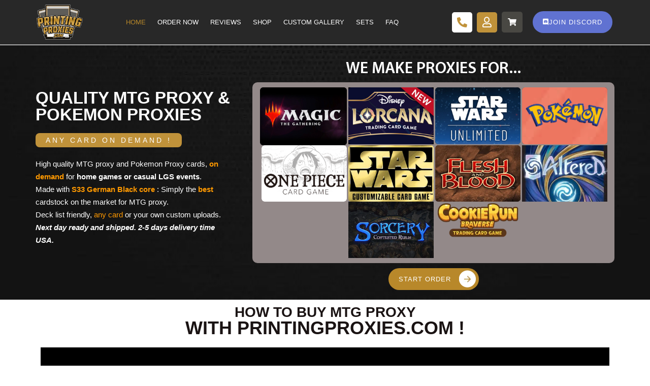

--- FILE ---
content_type: text/html; charset=UTF-8
request_url: https://www.printingproxies.com/
body_size: 87511
content:
<!DOCTYPE html> <html class="html" lang="en-US"> <head><script>if(navigator.userAgent.match(/MSIE|Internet Explorer/i)||navigator.userAgent.match(/Trident\/7\..*?rv:11/i)){let e=document.location.href;if(!e.match(/[?&]nonitro/)){if(e.indexOf("?")==-1){if(e.indexOf("#")==-1){document.location.href=e+"?nonitro=1"}else{document.location.href=e.replace("#","?nonitro=1#")}}else{if(e.indexOf("#")==-1){document.location.href=e+"&nonitro=1"}else{document.location.href=e.replace("#","&nonitro=1#")}}}}</script><link rel="preconnect" href="https://cdn-ffhnp.nitrocdn.com" /><link rel="preconnect" href="https://www.googletagmanager.com" /><meta charset="UTF-8" /><meta name="google-site-verification" content="LVyziwn-GgzhoyeiL0LVkwZ_B5iy4RV_WHBSq6ujrHA" /><meta property="og:image" content="https://www.printingproxies.com/wp-content/uploads/img.png" /><meta name='robots' content='index, follow, max-image-preview:large, max-snippet:-1, max-video-preview:-1' /><meta name="viewport" content="width=device-width, initial-scale=1" /><title>MTG proxy - High Quality MtG Proxy | Printing Proxies</title><meta name="description" content="We sell High quality MTG proxy cards, on demand for home games or casual LGS events." /><meta property="og:locale" content="en_US" /><meta property="og:type" content="website" /><meta property="og:title" content="MTG proxy - High Quality MtG Proxy | Printing Proxies" /><meta property="og:description" content="We sell High quality MTG proxy cards, on demand for home games or casual LGS events." /><meta property="og:url" content="https://www.printingproxies.com/" /><meta property="og:site_name" content="Printing Proxies - High Quality MtG Proxy" /><meta property="article:publisher" content="https://www.facebook.com/PrintingProxies" /><meta property="article:modified_time" content="2026-01-19T17:16:43+00:00" /><meta property="og:image" content="https://www.printingproxies.com/wp-content/uploads/2023/09/card-holder_10.png" /><meta property="og:image:width" content="345" /><meta property="og:image:height" content="416" /><meta property="og:image:type" content="image/png" /><meta name="twitter:card" content="summary_large_image" /><meta name="twitter:image" content="https://www.printingproxies.com/wp-content/uploads/2023/09/card-holder_10.png" /><meta name="generator" content="WordPress 6.9" /><meta name="generator" content="WooCommerce 10.4.3" /><meta name="generator" content="Site Kit by Google 1.167.0" /><meta name="generator" content="KB Support v1.7.4" /><meta name="google-site-verification" content="vP61IqQQeNxQrzJ832mQdXEAWdxFnymDZKFV7YY5yY4" /><meta name="generator" content="Elementor 3.33.4; features: additional_custom_breakpoints; settings: css_print_method-external, google_font-enabled, font_display-auto" /><meta name="msapplication-TileImage" content="https://www.printingproxies.com/wp-content/uploads/2022/02/printing_progies_logo_good-removebg-preview-1-300x300.png" /><meta name="generator" content="NitroPack" /><script>var NPSH,NitroScrollHelper;NPSH=NitroScrollHelper=function(){let e=null;const o=window.sessionStorage.getItem("nitroScrollPos");function t(){let e=JSON.parse(window.sessionStorage.getItem("nitroScrollPos"))||{};if(typeof e!=="object"){e={}}e[document.URL]=window.scrollY;window.sessionStorage.setItem("nitroScrollPos",JSON.stringify(e))}window.addEventListener("scroll",function(){if(e!==null){clearTimeout(e)}e=setTimeout(t,200)},{passive:true});let r={};r.getScrollPos=()=>{if(!o){return 0}const e=JSON.parse(o);return e[document.URL]||0};r.isScrolled=()=>{return r.getScrollPos()>document.documentElement.clientHeight*.5};return r}();</script><script>(function(){var a=false;var e=document.documentElement.classList;var i=navigator.userAgent.toLowerCase();var n=["android","iphone","ipad"];var r=n.length;var o;var d=null;for(var t=0;t<r;t++){o=n[t];if(i.indexOf(o)>-1)d=o;if(e.contains(o)){a=true;e.remove(o)}}if(a&&d){e.add(d);if(d=="iphone"||d=="ipad"){e.add("ios")}}})();</script><script type="text/worker" id="nitro-web-worker">var preloadRequests=0;var remainingCount={};var baseURI="";self.onmessage=function(e){switch(e.data.cmd){case"RESOURCE_PRELOAD":var o=e.data.requestId;remainingCount[o]=0;e.data.resources.forEach(function(e){preload(e,function(o){return function(){console.log(o+" DONE: "+e);if(--remainingCount[o]==0){self.postMessage({cmd:"RESOURCE_PRELOAD",requestId:o})}}}(o));remainingCount[o]++});break;case"SET_BASEURI":baseURI=e.data.uri;break}};async function preload(e,o){if(typeof URL!=="undefined"&&baseURI){try{var a=new URL(e,baseURI);e=a.href}catch(e){console.log("Worker error: "+e.message)}}console.log("Preloading "+e);try{var n=new Request(e,{mode:"no-cors",redirect:"follow"});await fetch(n);o()}catch(a){console.log(a);var r=new XMLHttpRequest;r.responseType="blob";r.onload=o;r.onerror=o;r.open("GET",e,true);r.send()}}</script><script id="nprl">(()=>{if(window.NPRL!=undefined)return;(function(e){var t=e.prototype;t.after||(t.after=function(){var e,t=arguments,n=t.length,r=0,i=this,o=i.parentNode,a=Node,c=String,u=document;if(o!==null){while(r<n){(e=t[r])instanceof a?(i=i.nextSibling)!==null?o.insertBefore(e,i):o.appendChild(e):o.appendChild(u.createTextNode(c(e)));++r}}})})(Element);var e,t;e=t=function(){var t=false;var r=window.URL||window.webkitURL;var i=true;var o=true;var a=2;var c=null;var u=null;var d=true;var s=window.nitroGtmExcludes!=undefined;var l=s?JSON.parse(atob(window.nitroGtmExcludes)).map(e=>new RegExp(e)):[];var f;var m;var v=null;var p=null;var g=null;var h={touch:["touchmove","touchend"],default:["mousemove","click","keydown","wheel"]};var E=true;var y=[];var w=false;var b=[];var S=0;var N=0;var L=false;var T=0;var R=null;var O=false;var A=false;var C=false;var P=[];var I=[];var M=[];var k=[];var x=false;var _={};var j=new Map;var B="noModule"in HTMLScriptElement.prototype;var q=requestAnimationFrame||mozRequestAnimationFrame||webkitRequestAnimationFrame||msRequestAnimationFrame;const D="gtm.js?id=";function H(e,t){if(!_[e]){_[e]=[]}_[e].push(t)}function U(e,t){if(_[e]){var n=0,r=_[e];for(var n=0;n<r.length;n++){r[n].call(this,t)}}}function Y(){(function(e,t){var r=null;var i=function(e){r(e)};var o=null;var a={};var c=null;var u=null;var d=0;e.addEventListener(t,function(r){if(["load","DOMContentLoaded"].indexOf(t)!=-1){if(u){Q(function(){e.triggerNitroEvent(t)})}c=true}else if(t=="readystatechange"){d++;n.ogReadyState=d==1?"interactive":"complete";if(u&&u>=d){n.documentReadyState=n.ogReadyState;Q(function(){e.triggerNitroEvent(t)})}}});e.addEventListener(t+"Nitro",function(e){if(["load","DOMContentLoaded"].indexOf(t)!=-1){if(!c){e.preventDefault();e.stopImmediatePropagation()}else{}u=true}else if(t=="readystatechange"){u=n.documentReadyState=="interactive"?1:2;if(d<u){e.preventDefault();e.stopImmediatePropagation()}}});switch(t){case"load":o="onload";break;case"readystatechange":o="onreadystatechange";break;case"pageshow":o="onpageshow";break;default:o=null;break}if(o){Object.defineProperty(e,o,{get:function(){return r},set:function(n){if(typeof n!=="function"){r=null;e.removeEventListener(t+"Nitro",i)}else{if(!r){e.addEventListener(t+"Nitro",i)}r=n}}})}Object.defineProperty(e,"addEventListener"+t,{value:function(r){if(r!=t||!n.startedScriptLoading||document.currentScript&&document.currentScript.hasAttribute("nitro-exclude")){}else{arguments[0]+="Nitro"}e.ogAddEventListener.apply(e,arguments);a[arguments[1]]=arguments[0]}});Object.defineProperty(e,"removeEventListener"+t,{value:function(t){var n=a[arguments[1]];arguments[0]=n;e.ogRemoveEventListener.apply(e,arguments)}});Object.defineProperty(e,"triggerNitroEvent"+t,{value:function(t,n){n=n||e;var r=new Event(t+"Nitro",{bubbles:true});r.isNitroPack=true;Object.defineProperty(r,"type",{get:function(){return t},set:function(){}});Object.defineProperty(r,"target",{get:function(){return n},set:function(){}});e.dispatchEvent(r)}});if(typeof e.triggerNitroEvent==="undefined"){(function(){var t=e.addEventListener;var n=e.removeEventListener;Object.defineProperty(e,"ogAddEventListener",{value:t});Object.defineProperty(e,"ogRemoveEventListener",{value:n});Object.defineProperty(e,"addEventListener",{value:function(n){var r="addEventListener"+n;if(typeof e[r]!=="undefined"){e[r].apply(e,arguments)}else{t.apply(e,arguments)}},writable:true});Object.defineProperty(e,"removeEventListener",{value:function(t){var r="removeEventListener"+t;if(typeof e[r]!=="undefined"){e[r].apply(e,arguments)}else{n.apply(e,arguments)}}});Object.defineProperty(e,"triggerNitroEvent",{value:function(t,n){var r="triggerNitroEvent"+t;if(typeof e[r]!=="undefined"){e[r].apply(e,arguments)}}})})()}}).apply(null,arguments)}Y(window,"load");Y(window,"pageshow");Y(window,"DOMContentLoaded");Y(document,"DOMContentLoaded");Y(document,"readystatechange");try{var F=new Worker(r.createObjectURL(new Blob([document.getElementById("nitro-web-worker").textContent],{type:"text/javascript"})))}catch(e){var F=new Worker("data:text/javascript;base64,"+btoa(document.getElementById("nitro-web-worker").textContent))}F.onmessage=function(e){if(e.data.cmd=="RESOURCE_PRELOAD"){U(e.data.requestId,e)}};if(typeof document.baseURI!=="undefined"){F.postMessage({cmd:"SET_BASEURI",uri:document.baseURI})}var G=function(e){if(--S==0){Q(K)}};var W=function(e){e.target.removeEventListener("load",W);e.target.removeEventListener("error",W);e.target.removeEventListener("nitroTimeout",W);if(e.type!="nitroTimeout"){clearTimeout(e.target.nitroTimeout)}if(--N==0&&S==0){Q(J)}};var X=function(e){var t=e.textContent;try{var n=r.createObjectURL(new Blob([t.replace(/^(?:<!--)?(.*?)(?:-->)?$/gm,"$1")],{type:"text/javascript"}))}catch(e){var n="data:text/javascript;base64,"+btoa(t.replace(/^(?:<!--)?(.*?)(?:-->)?$/gm,"$1"))}return n};var K=function(){n.documentReadyState="interactive";document.triggerNitroEvent("readystatechange");document.triggerNitroEvent("DOMContentLoaded");if(window.pageYOffset||window.pageXOffset){window.dispatchEvent(new Event("scroll"))}A=true;Q(function(){if(N==0){Q(J)}Q($)})};var J=function(){if(!A||O)return;O=true;R.disconnect();en();n.documentReadyState="complete";document.triggerNitroEvent("readystatechange");window.triggerNitroEvent("load",document);window.triggerNitroEvent("pageshow",document);if(window.pageYOffset||window.pageXOffset||location.hash){let e=typeof history.scrollRestoration!=="undefined"&&history.scrollRestoration=="auto";if(e&&typeof NPSH!=="undefined"&&NPSH.getScrollPos()>0&&window.pageYOffset>document.documentElement.clientHeight*.5){window.scrollTo(0,NPSH.getScrollPos())}else if(location.hash){try{let e=document.querySelector(location.hash);if(e){e.scrollIntoView()}}catch(e){}}}var e=null;if(a==1){e=eo}else{e=eu}Q(e)};var Q=function(e){setTimeout(e,0)};var V=function(e){if(e.type=="touchend"||e.type=="click"){g=e}};var $=function(){if(d&&g){setTimeout(function(e){return function(){var t=function(e,t,n){var r=new Event(e,{bubbles:true,cancelable:true});if(e=="click"){r.clientX=t;r.clientY=n}else{r.touches=[{clientX:t,clientY:n}]}return r};var n;if(e.type=="touchend"){var r=e.changedTouches[0];n=document.elementFromPoint(r.clientX,r.clientY);n.dispatchEvent(t("touchstart"),r.clientX,r.clientY);n.dispatchEvent(t("touchend"),r.clientX,r.clientY);n.dispatchEvent(t("click"),r.clientX,r.clientY)}else if(e.type=="click"){n=document.elementFromPoint(e.clientX,e.clientY);n.dispatchEvent(t("click"),e.clientX,e.clientY)}}}(g),150);g=null}};var z=function(e){if(e.tagName=="SCRIPT"&&!e.hasAttribute("data-nitro-for-id")&&!e.hasAttribute("nitro-document-write")||e.tagName=="IMG"&&(e.hasAttribute("src")||e.hasAttribute("srcset"))||e.tagName=="IFRAME"&&e.hasAttribute("src")||e.tagName=="LINK"&&e.hasAttribute("href")&&e.hasAttribute("rel")&&e.getAttribute("rel")=="stylesheet"){if(e.tagName==="IFRAME"&&e.src.indexOf("about:blank")>-1){return}var t="";switch(e.tagName){case"LINK":t=e.href;break;case"IMG":if(k.indexOf(e)>-1)return;t=e.srcset||e.src;break;default:t=e.src;break}var n=e.getAttribute("type");if(!t&&e.tagName!=="SCRIPT")return;if((e.tagName=="IMG"||e.tagName=="LINK")&&(t.indexOf("data:")===0||t.indexOf("blob:")===0))return;if(e.tagName=="SCRIPT"&&n&&n!=="text/javascript"&&n!=="application/javascript"){if(n!=="module"||!B)return}if(e.tagName==="SCRIPT"){if(k.indexOf(e)>-1)return;if(e.noModule&&B){return}let t=null;if(document.currentScript){if(document.currentScript.src&&document.currentScript.src.indexOf(D)>-1){t=document.currentScript}if(document.currentScript.hasAttribute("data-nitro-gtm-id")){e.setAttribute("data-nitro-gtm-id",document.currentScript.getAttribute("data-nitro-gtm-id"))}}else if(window.nitroCurrentScript){if(window.nitroCurrentScript.src&&window.nitroCurrentScript.src.indexOf(D)>-1){t=window.nitroCurrentScript}}if(t&&s){let n=false;for(const t of l){n=e.src?t.test(e.src):t.test(e.textContent);if(n){break}}if(!n){e.type="text/googletagmanagerscript";let n=t.hasAttribute("data-nitro-gtm-id")?t.getAttribute("data-nitro-gtm-id"):t.id;if(!j.has(n)){j.set(n,[])}let r=j.get(n);r.push(e);return}}if(!e.src){if(e.textContent.length>0){e.textContent+="\n;if(document.currentScript.nitroTimeout) {clearTimeout(document.currentScript.nitroTimeout);}; setTimeout(function() { this.dispatchEvent(new Event('load')); }.bind(document.currentScript), 0);"}else{return}}else{}k.push(e)}if(!e.hasOwnProperty("nitroTimeout")){N++;e.addEventListener("load",W,true);e.addEventListener("error",W,true);e.addEventListener("nitroTimeout",W,true);e.nitroTimeout=setTimeout(function(){console.log("Resource timed out",e);e.dispatchEvent(new Event("nitroTimeout"))},5e3)}}};var Z=function(e){if(e.hasOwnProperty("nitroTimeout")&&e.nitroTimeout){clearTimeout(e.nitroTimeout);e.nitroTimeout=null;e.dispatchEvent(new Event("nitroTimeout"))}};document.documentElement.addEventListener("load",function(e){if(e.target.tagName=="SCRIPT"||e.target.tagName=="IMG"){k.push(e.target)}},true);document.documentElement.addEventListener("error",function(e){if(e.target.tagName=="SCRIPT"||e.target.tagName=="IMG"){k.push(e.target)}},true);var ee=["appendChild","replaceChild","insertBefore","prepend","append","before","after","replaceWith","insertAdjacentElement"];var et=function(){if(s){window._nitro_setTimeout=window.setTimeout;window.setTimeout=function(e,t,...n){let r=document.currentScript||window.nitroCurrentScript;if(!r||r.src&&r.src.indexOf(D)==-1){return window._nitro_setTimeout.call(window,e,t,...n)}return window._nitro_setTimeout.call(window,function(e,t){return function(...n){window.nitroCurrentScript=e;t(...n)}}(r,e),t,...n)}}ee.forEach(function(e){HTMLElement.prototype["og"+e]=HTMLElement.prototype[e];HTMLElement.prototype[e]=function(...t){if(this.parentNode||this===document.documentElement){switch(e){case"replaceChild":case"insertBefore":t.pop();break;case"insertAdjacentElement":t.shift();break}t.forEach(function(e){if(!e)return;if(e.tagName=="SCRIPT"){z(e)}else{if(e.children&&e.children.length>0){e.querySelectorAll("script").forEach(z)}}})}return this["og"+e].apply(this,arguments)}})};var en=function(){if(s&&typeof window._nitro_setTimeout==="function"){window.setTimeout=window._nitro_setTimeout}ee.forEach(function(e){HTMLElement.prototype[e]=HTMLElement.prototype["og"+e]})};var er=async function(){if(o){ef(f);ef(V);if(v){clearTimeout(v);v=null}}if(T===1){L=true;return}else if(T===0){T=-1}n.startedScriptLoading=true;Object.defineProperty(document,"readyState",{get:function(){return n.documentReadyState},set:function(){}});var e=document.documentElement;var t={attributes:true,attributeFilter:["src"],childList:true,subtree:true};R=new MutationObserver(function(e,t){e.forEach(function(e){if(e.type=="childList"&&e.addedNodes.length>0){e.addedNodes.forEach(function(e){if(!document.documentElement.contains(e)){return}if(e.tagName=="IMG"||e.tagName=="IFRAME"||e.tagName=="LINK"){z(e)}})}if(e.type=="childList"&&e.removedNodes.length>0){e.removedNodes.forEach(function(e){if(e.tagName=="IFRAME"||e.tagName=="LINK"){Z(e)}})}if(e.type=="attributes"){var t=e.target;if(!document.documentElement.contains(t)){return}if(t.tagName=="IFRAME"||t.tagName=="LINK"||t.tagName=="IMG"||t.tagName=="SCRIPT"){z(t)}}})});R.observe(e,t);if(!s){et()}await Promise.all(P);var r=b.shift();var i=null;var a=false;while(r){var c;var u=JSON.parse(atob(r.meta));var d=u.delay;if(r.type=="inline"){var l=document.getElementById(r.id);if(l){l.remove()}else{r=b.shift();continue}c=X(l);if(c===false){r=b.shift();continue}}else{c=r.src}if(!a&&r.type!="inline"&&(typeof u.attributes.async!="undefined"||typeof u.attributes.defer!="undefined")){if(i===null){i=r}else if(i===r){a=true}if(!a){b.push(r);r=b.shift();continue}}var m=document.createElement("script");m.src=c;m.setAttribute("data-nitro-for-id",r.id);for(var p in u.attributes){try{if(u.attributes[p]===false){m.setAttribute(p,"")}else{m.setAttribute(p,u.attributes[p])}}catch(e){console.log("Error while setting script attribute",m,e)}}m.async=false;if(u.canonicalLink!=""&&Object.getOwnPropertyDescriptor(m,"src")?.configurable!==false){(e=>{Object.defineProperty(m,"src",{get:function(){return e.canonicalLink},set:function(){}})})(u)}if(d){setTimeout((function(e,t){var n=document.querySelector("[data-nitro-marker-id='"+t+"']");if(n){n.after(e)}else{document.head.appendChild(e)}}).bind(null,m,r.id),d)}else{m.addEventListener("load",G);m.addEventListener("error",G);if(!m.noModule||!B){S++}var g=document.querySelector("[data-nitro-marker-id='"+r.id+"']");if(g){Q(function(e,t){return function(){e.after(t)}}(g,m))}else{Q(function(e){return function(){document.head.appendChild(e)}}(m))}}r=b.shift()}};var ei=function(){var e=document.getElementById("nitro-deferred-styles");var t=document.createElement("div");t.innerHTML=e.textContent;return t};var eo=async function(e){isPreload=e&&e.type=="NitroPreload";if(!isPreload){T=-1;E=false;if(o){ef(f);ef(V);if(v){clearTimeout(v);v=null}}}if(w===false){var t=ei();let e=t.querySelectorAll('style,link[rel="stylesheet"]');w=e.length;if(w){let e=document.getElementById("nitro-deferred-styles-marker");e.replaceWith.apply(e,t.childNodes)}else if(isPreload){Q(ed)}else{es()}}else if(w===0&&!isPreload){es()}};var ea=function(){var e=ei();var t=e.childNodes;var n;var r=[];for(var i=0;i<t.length;i++){n=t[i];if(n.href){r.push(n.href)}}var o="css-preload";H(o,function(e){eo(new Event("NitroPreload"))});if(r.length){F.postMessage({cmd:"RESOURCE_PRELOAD",resources:r,requestId:o})}else{Q(function(){U(o)})}};var ec=function(){if(T===-1)return;T=1;var e=[];var t,n;for(var r=0;r<b.length;r++){t=b[r];if(t.type!="inline"){if(t.src){n=JSON.parse(atob(t.meta));if(n.delay)continue;if(n.attributes.type&&n.attributes.type=="module"&&!B)continue;e.push(t.src)}}}if(e.length){var i="js-preload";H(i,function(e){T=2;if(L){Q(er)}});F.postMessage({cmd:"RESOURCE_PRELOAD",resources:e,requestId:i})}};var eu=function(){while(I.length){style=I.shift();if(style.hasAttribute("nitropack-onload")){style.setAttribute("onload",style.getAttribute("nitropack-onload"));Q(function(e){return function(){e.dispatchEvent(new Event("load"))}}(style))}}while(M.length){style=M.shift();if(style.hasAttribute("nitropack-onerror")){style.setAttribute("onerror",style.getAttribute("nitropack-onerror"));Q(function(e){return function(){e.dispatchEvent(new Event("error"))}}(style))}}};var ed=function(){if(!x){if(i){Q(function(){var e=document.getElementById("nitro-critical-css");if(e){e.remove()}})}x=true;onStylesLoadEvent=new Event("NitroStylesLoaded");onStylesLoadEvent.isNitroPack=true;window.dispatchEvent(onStylesLoadEvent)}};var es=function(){if(a==2){Q(er)}else{eu()}};var el=function(e){m.forEach(function(t){document.addEventListener(t,e,true)})};var ef=function(e){m.forEach(function(t){document.removeEventListener(t,e,true)})};if(s){et()}return{setAutoRemoveCriticalCss:function(e){i=e},registerScript:function(e,t,n){b.push({type:"remote",src:e,id:t,meta:n})},registerInlineScript:function(e,t){b.push({type:"inline",id:e,meta:t})},registerStyle:function(e,t,n){y.push({href:e,rel:t,media:n})},onLoadStyle:function(e){I.push(e);if(w!==false&&--w==0){Q(ed);if(E){E=false}else{es()}}},onErrorStyle:function(e){M.push(e);if(w!==false&&--w==0){Q(ed);if(E){E=false}else{es()}}},loadJs:function(e,t){if(!e.src){var n=X(e);if(n!==false){e.src=n;e.textContent=""}}if(t){Q(function(e,t){return function(){e.after(t)}}(t,e))}else{Q(function(e){return function(){document.head.appendChild(e)}}(e))}},loadQueuedResources:async function(){window.dispatchEvent(new Event("NitroBootStart"));if(p){clearTimeout(p);p=null}window.removeEventListener("load",e.loadQueuedResources);f=a==1?er:eo;if(!o||g){Q(f)}else{if(navigator.userAgent.indexOf(" Edge/")==-1){ea();H("css-preload",ec)}el(f);if(u){if(c){v=setTimeout(f,c)}}else{}}},fontPreload:function(e){var t="critical-fonts";H(t,function(e){document.getElementById("nitro-critical-fonts").type="text/css"});F.postMessage({cmd:"RESOURCE_PRELOAD",resources:e,requestId:t})},boot:function(){if(t)return;t=true;C=typeof NPSH!=="undefined"&&NPSH.isScrolled();let n=document.prerendering;if(location.hash||C||n){o=false}m=h.default.concat(h.touch);p=setTimeout(e.loadQueuedResources,1500);el(V);if(C){e.loadQueuedResources()}else{window.addEventListener("load",e.loadQueuedResources)}},addPrerequisite:function(e){P.push(e)},getTagManagerNodes:function(e){if(!e)return j;return j.get(e)??[]}}}();var n,r;n=r=function(){var t=document.write;return{documentWrite:function(n,r){if(n&&n.hasAttribute("nitro-exclude")){return t.call(document,r)}var i=null;if(n.documentWriteContainer){i=n.documentWriteContainer}else{i=document.createElement("span");n.documentWriteContainer=i}var o=null;if(n){if(n.hasAttribute("data-nitro-for-id")){o=document.querySelector('template[data-nitro-marker-id="'+n.getAttribute("data-nitro-for-id")+'"]')}else{o=n}}i.innerHTML+=r;i.querySelectorAll("script").forEach(function(e){e.setAttribute("nitro-document-write","")});if(!i.parentNode){if(o){o.parentNode.insertBefore(i,o)}else{document.body.appendChild(i)}}var a=document.createElement("span");a.innerHTML=r;var c=a.querySelectorAll("script");if(c.length){c.forEach(function(t){var n=t.getAttributeNames();var r=document.createElement("script");n.forEach(function(e){r.setAttribute(e,t.getAttribute(e))});r.async=false;if(!t.src&&t.textContent){r.textContent=t.textContent}e.loadJs(r,o)})}},TrustLogo:function(e,t){var n=document.getElementById(e);var r=document.createElement("img");r.src=t;n.parentNode.insertBefore(r,n)},documentReadyState:"loading",ogReadyState:document.readyState,startedScriptLoading:false,loadScriptDelayed:function(e,t){setTimeout(function(){var t=document.createElement("script");t.src=e;document.head.appendChild(t)},t)}}}();document.write=function(e){n.documentWrite(document.currentScript,e)};document.writeln=function(e){n.documentWrite(document.currentScript,e+"\n")};window.NPRL=e;window.NitroResourceLoader=t;window.NPh=n;window.NitroPackHelper=r})();</script><template id="nitro-deferred-styles-marker"></template><style id="nitro-fonts">@font-face{font-family:"Font Awesome 5 Brands";font-display:swap;font-weight:400;src:url("https://cdn-ffhnp.nitrocdn.com/hlhSJpqUMvHQMiHxhWaYgUFJbXFvZlKn/assets/static/source/rev-0bc7da6/www.printingproxies.com/wp-content/themes/oceanwp/assets/fonts/fontawesome/webfonts/fa-brands-400.woff2") format("woff2")}@font-face{font-family:"Font Awesome 5 Free";font-display:swap;font-weight:900;src:url("https://cdn-ffhnp.nitrocdn.com/hlhSJpqUMvHQMiHxhWaYgUFJbXFvZlKn/assets/static/source/rev-0bc7da6/www.printingproxies.com/wp-content/themes/oceanwp/assets/fonts/fontawesome/webfonts/fa-solid-900.woff2") format("woff2")}@font-face{font-family:"Font Awesome 5 Free";font-display:swap;font-weight:400;src:url("https://cdn-ffhnp.nitrocdn.com/hlhSJpqUMvHQMiHxhWaYgUFJbXFvZlKn/assets/static/source/rev-0bc7da6/www.printingproxies.com/wp-content/themes/oceanwp/assets/fonts/fontawesome/webfonts/fa-regular-400.woff2") format("woff2")}@font-face{font-family:eicons;src:url("https://cdn-ffhnp.nitrocdn.com/hlhSJpqUMvHQMiHxhWaYgUFJbXFvZlKn/assets/static/source/rev-0bc7da6/www.printingproxies.com/wp-content/plugins/elementor/assets/lib/eicons/fonts/b1125c77ab051aa2a7d4e523c3b58888.eicons.eot");src:url("https://cdn-ffhnp.nitrocdn.com/hlhSJpqUMvHQMiHxhWaYgUFJbXFvZlKn/assets/static/source/rev-0bc7da6/www.printingproxies.com/wp-content/plugins/elementor/assets/lib/eicons/fonts/b1125c77ab051aa2a7d4e523c3b58888.eicons.woff2") format("woff2");font-weight:400;font-style:normal;font-display:swap}@font-face{font-family:"Font Awesome 5 Free";font-style:normal;font-weight:900;font-display:swap;src:url("https://cdn-ffhnp.nitrocdn.com/hlhSJpqUMvHQMiHxhWaYgUFJbXFvZlKn/assets/static/source/rev-0bc7da6/www.printingproxies.com/wp-content/plugins/elementor/assets/lib/font-awesome/webfonts/fa-solid-900.eot");src:url("https://cdn-ffhnp.nitrocdn.com/hlhSJpqUMvHQMiHxhWaYgUFJbXFvZlKn/assets/static/source/rev-0bc7da6/www.printingproxies.com/wp-content/plugins/elementor/assets/lib/font-awesome/webfonts/fa-solid-900.woff2") format("woff2")}@font-face{font-family:"Font Awesome 5 Free";font-style:normal;font-weight:400;font-display:swap;src:url("https://cdn-ffhnp.nitrocdn.com/hlhSJpqUMvHQMiHxhWaYgUFJbXFvZlKn/assets/static/source/rev-0bc7da6/www.printingproxies.com/wp-content/plugins/elementor/assets/lib/font-awesome/webfonts/fa-regular-400.eot");src:url("https://cdn-ffhnp.nitrocdn.com/hlhSJpqUMvHQMiHxhWaYgUFJbXFvZlKn/assets/static/source/rev-0bc7da6/www.printingproxies.com/wp-content/plugins/elementor/assets/lib/font-awesome/webfonts/fa-regular-400.woff2") format("woff2")}@font-face{font-family:"Font Awesome 5 Brands";font-style:normal;font-weight:400;font-display:swap;src:url("https://cdn-ffhnp.nitrocdn.com/hlhSJpqUMvHQMiHxhWaYgUFJbXFvZlKn/assets/static/source/rev-0bc7da6/www.printingproxies.com/wp-content/plugins/elementor/assets/lib/font-awesome/webfonts/fa-brands-400.eot");src:url("https://cdn-ffhnp.nitrocdn.com/hlhSJpqUMvHQMiHxhWaYgUFJbXFvZlKn/assets/static/source/rev-0bc7da6/www.printingproxies.com/wp-content/plugins/elementor/assets/lib/font-awesome/webfonts/fa-brands-400.woff2") format("woff2")}@font-face{font-family:"Myriad Pro";src:url("https://cdn-ffhnp.nitrocdn.com/hlhSJpqUMvHQMiHxhWaYgUFJbXFvZlKn/assets/static/source/rev-0bc7da6/www.printingproxies.com/wp-content/plugins/card-demo/front/templates/fonts/MyriadPro-Regular.eot");src:url("https://cdn-ffhnp.nitrocdn.com/hlhSJpqUMvHQMiHxhWaYgUFJbXFvZlKn/assets/static/source/rev-0bc7da6/www.printingproxies.com/wp-content/plugins/card-demo/front/templates/fonts/MyriadPro-Regular.woff2") format("woff2");font-weight:400;font-style:normal;font-display:swap}@font-face{font-family:"Myriad Pro";src:url("https://cdn-ffhnp.nitrocdn.com/hlhSJpqUMvHQMiHxhWaYgUFJbXFvZlKn/assets/static/source/rev-0bc7da6/www.printingproxies.com/wp-content/plugins/card-demo/front/templates/fonts/MyriadPro-Semibold.eot");src:url("https://cdn-ffhnp.nitrocdn.com/hlhSJpqUMvHQMiHxhWaYgUFJbXFvZlKn/assets/static/source/rev-0bc7da6/www.printingproxies.com/wp-content/plugins/card-demo/front/templates/fonts/MyriadPro-Semibold.woff2") format("woff2");font-weight:600;font-style:normal;font-display:swap}@font-face{font-family:"Myriad Pro";src:url("https://cdn-ffhnp.nitrocdn.com/hlhSJpqUMvHQMiHxhWaYgUFJbXFvZlKn/assets/static/source/rev-0bc7da6/www.printingproxies.com/wp-content/plugins/card-demo/front/templates/fonts/MyriadPro-Bold.eot");src:url("https://cdn-ffhnp.nitrocdn.com/hlhSJpqUMvHQMiHxhWaYgUFJbXFvZlKn/assets/static/source/rev-0bc7da6/www.printingproxies.com/wp-content/plugins/card-demo/front/templates/fonts/MyriadPro-Bold.woff2") format("woff2");font-weight:700;font-style:normal;font-display:swap}</style><style type="text/css" id="nitro-critical-css">:root{--wp--preset--aspect-ratio--square:1;--wp--preset--aspect-ratio--4-3:4/3;--wp--preset--aspect-ratio--3-4:3/4;--wp--preset--aspect-ratio--3-2:3/2;--wp--preset--aspect-ratio--2-3:2/3;--wp--preset--aspect-ratio--16-9:16/9;--wp--preset--aspect-ratio--9-16:9/16;--wp--preset--color--black:#000;--wp--preset--color--cyan-bluish-gray:#abb8c3;--wp--preset--color--white:#fff;--wp--preset--color--pale-pink:#f78da7;--wp--preset--color--vivid-red:#cf2e2e;--wp--preset--color--luminous-vivid-orange:#ff6900;--wp--preset--color--luminous-vivid-amber:#fcb900;--wp--preset--color--light-green-cyan:#7bdcb5;--wp--preset--color--vivid-green-cyan:#00d084;--wp--preset--color--pale-cyan-blue:#8ed1fc;--wp--preset--color--vivid-cyan-blue:#0693e3;--wp--preset--color--vivid-purple:#9b51e0;--wp--preset--gradient--vivid-cyan-blue-to-vivid-purple:linear-gradient(135deg,#0693e3 0%,#9b51e0 100%);--wp--preset--gradient--light-green-cyan-to-vivid-green-cyan:linear-gradient(135deg,#7adcb4 0%,#00d082 100%);--wp--preset--gradient--luminous-vivid-amber-to-luminous-vivid-orange:linear-gradient(135deg,#fcb900 0%,#ff6900 100%);--wp--preset--gradient--luminous-vivid-orange-to-vivid-red:linear-gradient(135deg,#ff6900 0%,#cf2e2e 100%);--wp--preset--gradient--very-light-gray-to-cyan-bluish-gray:linear-gradient(135deg,#eee 0%,#a9b8c3 100%);--wp--preset--gradient--cool-to-warm-spectrum:linear-gradient(135deg,#4aeadc 0%,#9778d1 20%,#cf2aba 40%,#ee2c82 60%,#fb6962 80%,#fef84c 100%);--wp--preset--gradient--blush-light-purple:linear-gradient(135deg,#ffceec 0%,#9896f0 100%);--wp--preset--gradient--blush-bordeaux:linear-gradient(135deg,#fecda5 0%,#fe2d2d 50%,#6b003e 100%);--wp--preset--gradient--luminous-dusk:linear-gradient(135deg,#ffcb70 0%,#c751c0 50%,#4158d0 100%);--wp--preset--gradient--pale-ocean:linear-gradient(135deg,#fff5cb 0%,#b6e3d4 50%,#33a7b5 100%);--wp--preset--gradient--electric-grass:linear-gradient(135deg,#caf880 0%,#71ce7e 100%);--wp--preset--gradient--midnight:linear-gradient(135deg,#020381 0%,#2874fc 100%);--wp--preset--font-size--small:13px;--wp--preset--font-size--medium:20px;--wp--preset--font-size--large:36px;--wp--preset--font-size--x-large:42px;--wp--preset--spacing--20:.44rem;--wp--preset--spacing--30:.67rem;--wp--preset--spacing--40:1rem;--wp--preset--spacing--50:1.5rem;--wp--preset--spacing--60:2.25rem;--wp--preset--spacing--70:3.38rem;--wp--preset--spacing--80:5.06rem;--wp--preset--shadow--natural:6px 6px 9px rgba(0,0,0,.2);--wp--preset--shadow--deep:12px 12px 50px rgba(0,0,0,.4);--wp--preset--shadow--sharp:6px 6px 0px rgba(0,0,0,.2);--wp--preset--shadow--outlined:6px 6px 0px -3px #fff,6px 6px #000;--wp--preset--shadow--crisp:6px 6px 0px #000}.fa{font-family:var(--fa-style-family,"Font Awesome 6 Free");font-weight:var(--fa-style,900)}.fa,.fab,.far,.fas{-moz-osx-font-smoothing:grayscale;-webkit-font-smoothing:antialiased;display:var(--fa-display,inline-block);font-style:normal;font-variant:normal;line-height:1;text-rendering:auto}.far,.fas{font-family:"Font Awesome 6 Free"}.fab{font-family:"Font Awesome 6 Brands"}.fa-user:before{content:""}.fa-phone-alt:before{content:""}.fa-shopping-cart:before{content:""}.fa-angle-up:before{content:""}:host,:root{--fa-style-family-brands:"Font Awesome 6 Brands";--fa-font-brands:normal 400 1em/1 "Font Awesome 6 Brands"}.fab{font-weight:400}.fa-discord:before{content:""}:host,:root{--fa-font-regular:normal 400 1em/1 "Font Awesome 6 Free"}.far{font-weight:400}:host,:root{--fa-style-family-classic:"Font Awesome 6 Free";--fa-font-solid:normal 900 1em/1 "Font Awesome 6 Free"}.fas{font-weight:900}html,body,div,span,iframe,h1,h3,p,a,em,img,strong,b,i,ul,li,label,figure,header,nav,section{margin:0;padding:0;border:0;outline:0;font-size:100%;font:inherit;vertical-align:baseline;font-family:inherit;font-size:100%;font-style:inherit;font-weight:inherit}figure,header,nav,section{display:block}html{font-size:62.5%;overflow-y:scroll;-webkit-text-size-adjust:100%;-ms-text-size-adjust:100%}*,*:before,*:after{-webkit-box-sizing:border-box;-moz-box-sizing:border-box;box-sizing:border-box}figure,header,main,nav,section{display:block}a img{border:0}img{max-width:100%;height:auto}em{font-style:italic}html{-ms-overflow-x:hidden;overflow-x:hidden}body{font-family:"Open Sans",sans-serif;font-size:14px;line-height:1.8;color:#4a4a4a;overflow-wrap:break-word;word-wrap:break-word}body{background-color:#fff}em,i{font-style:italic}.screen-reader-text{border:0;clip:rect(1px,1px,1px,1px);clip-path:inset(50%);height:1px;margin:-1px;font-size:14px !important;font-weight:400;overflow:hidden;padding:0;position:absolute !important;width:1px;word-wrap:normal !important}html{font-family:sans-serif;-ms-text-size-adjust:100%;-webkit-text-size-adjust:100%}body{margin:0}figure,header,main,nav,section{display:block}template{display:none}a{background-color:rgba(0,0,0,0)}b,strong{font-weight:600}img{border:0}input{color:inherit;font:inherit;margin:0}input::-moz-focus-inner{border:0;padding:0}input{line-height:normal}input[type=radio]{-webkit-box-sizing:border-box;-moz-box-sizing:border-box;box-sizing:border-box;padding:0}#wrap{position:relative}#main{position:relative}@media only screen and (max-width:767px){#wrap{width:100% !important}}figure>img{display:block;margin:0 auto}img{max-width:100%;height:auto;vertical-align:middle}img[class*=attachment-]{height:auto}iframe{width:100%;max-width:100%}.clr:after{content:"";display:block;visibility:hidden;clear:both;zoom:1;height:0}a{color:#333}a{text-decoration:none}h1,h3{font-weight:600;margin:0 0 20px;color:#333;line-height:1.4}h1{font-size:23px}h3{font-size:18px}p{margin:0 0 20px}ul{margin:15px 0 15px 20px}#site-header{position:relative;width:100%;background-color:#fff;border-bottom:1px solid #f1f1f1;z-index:100}#transparent-header-wrap{position:relative}.no-header-border #site-header{border-bottom:none}#scroll-top{display:none;opacity:0;position:fixed;right:20px;bottom:20px;width:40px;height:40px;line-height:40px;background-color:rgba(0,0,0,.4);color:#fff;font-size:18px;-webkit-border-radius:2px;-moz-border-radius:2px;-ms-border-radius:2px;border-radius:2px;text-align:center;z-index:100;-webkit-box-sizing:content-box;-moz-box-sizing:content-box;box-sizing:content-box}@media only screen and (max-width:480px){#scroll-top{right:10px;bottom:10px;width:26px;height:26px;line-height:24px;font-size:14px}}:root{--direction-multiplier:1}.screen-reader-text{height:1px;margin:-1px;overflow:hidden;padding:0;position:absolute;top:-10000em;width:1px;clip:rect(0,0,0,0);border:0}.elementor *,.elementor :after,.elementor :before{box-sizing:border-box}.elementor a{box-shadow:none;text-decoration:none}.elementor img{border:none;border-radius:0;box-shadow:none;height:auto;max-width:100%}.elementor .elementor-widget:not(.elementor-widget-text-editor):not(.elementor-widget-theme-post-content) figure{margin:0}.elementor iframe{border:none;line-height:1;margin:0;max-width:100%;width:100%}.elementor-widget-wrap .elementor-element.elementor-widget__width-auto,.elementor-widget-wrap .elementor-element.elementor-widget__width-initial{max-width:100%}.elementor-element{--flex-direction:initial;--flex-wrap:initial;--justify-content:initial;--align-items:initial;--align-content:initial;--gap:initial;--flex-basis:initial;--flex-grow:initial;--flex-shrink:initial;--order:initial;--align-self:initial;align-self:var(--align-self);flex-basis:var(--flex-basis);flex-grow:var(--flex-grow);flex-shrink:var(--flex-shrink);order:var(--order)}.elementor-element:where(.e-con-full,.elementor-widget){align-content:var(--align-content);align-items:var(--align-items);flex-direction:var(--flex-direction);flex-wrap:var(--flex-wrap);gap:var(--row-gap) var(--column-gap);justify-content:var(--justify-content)}.elementor-align-center{text-align:center}.elementor-align-center .elementor-button{width:auto}:root{--page-title-display:block}.elementor-section{position:relative}.elementor-section .elementor-container{display:flex;margin-left:auto;margin-right:auto;position:relative}@media (max-width:1024px){.elementor-section .elementor-container{flex-wrap:wrap}}.elementor-section.elementor-section-boxed>.elementor-container{max-width:1140px}.elementor-widget-wrap{align-content:flex-start;flex-wrap:wrap;position:relative;width:100%}.elementor:not(.elementor-bc-flex-widget) .elementor-widget-wrap{display:flex}.elementor-widget-wrap>.elementor-element{width:100%}.elementor-widget{position:relative}.elementor-widget:not(:last-child){margin-bottom:var(--kit-widget-spacing,20px)}.elementor-widget:not(:last-child).elementor-widget__width-auto,.elementor-widget:not(:last-child).elementor-widget__width-initial{margin-bottom:0}.elementor-column{display:flex;min-height:1px;position:relative}.elementor-column-gap-default>.elementor-column>.elementor-element-populated{padding:10px}@media (min-width:768px){.elementor-column.elementor-col-33{width:33.333%}.elementor-column.elementor-col-50{width:50%}.elementor-column.elementor-col-66{width:66.666%}.elementor-column.elementor-col-100{width:100%}}@media (max-width:767px){.elementor-column{width:100%}}@media (prefers-reduced-motion:no-preference){html{scroll-behavior:smooth}}.elementor-heading-title{line-height:1;margin:0;padding:0}.elementor-button{background-color:#69727d;border-radius:3px;color:#fff;display:inline-block;font-size:15px;line-height:1;padding:12px 24px;fill:#fff;text-align:center}.elementor-button:visited{color:#fff}.elementor-button-content-wrapper{display:flex;flex-direction:row;gap:5px;justify-content:center}.elementor-button-icon{align-items:center;display:flex}.elementor-button-text{display:inline-block}.elementor-button span{text-decoration:inherit}.elementor-view-stacked .elementor-icon{background-color:#69727d;color:#fff;padding:.5em;fill:#fff}.elementor-icon{color:#69727d;display:inline-block;font-size:50px;line-height:1;text-align:center}.elementor-icon i{display:block;height:1em;position:relative;width:1em}.elementor-icon i:before{left:50%;position:absolute;transform:translateX(-50%)}.elementor-shape-square .elementor-icon{border-radius:0}@media (max-width:767px){.elementor .elementor-hidden-mobile{display:none}}@media (min-width:768px) and (max-width:1024px){.elementor .elementor-hidden-tablet{display:none}}@media (min-width:1025px) and (max-width:99999px){.elementor .elementor-hidden-desktop{display:none}}.elementor-widget-image{text-align:center}.elementor-widget-image a{display:inline-block}.elementor-widget-image img{display:inline-block;vertical-align:middle}.elementor-item:after,.elementor-item:before{display:block;position:absolute}.elementor-item:not(:hover):not(:focus):not(.elementor-item-active):not(.highlighted):after,.elementor-item:not(:hover):not(:focus):not(.elementor-item-active):not(.highlighted):before{opacity:0}.elementor-item-active:after,.elementor-item-active:before{transform:scale(1)}.elementor-nav-menu--main .elementor-nav-menu a{padding:13px 20px}.elementor-nav-menu--layout-horizontal{display:flex}.elementor-nav-menu--layout-horizontal .elementor-nav-menu{display:flex;flex-wrap:wrap}.elementor-nav-menu--layout-horizontal .elementor-nav-menu a{flex-grow:1;white-space:nowrap}.elementor-nav-menu--layout-horizontal .elementor-nav-menu>li{display:flex}.elementor-nav-menu--layout-horizontal .elementor-nav-menu>li:not(:first-child)>a{margin-inline-start:var(--e-nav-menu-horizontal-menu-item-margin)}.elementor-nav-menu--layout-horizontal .elementor-nav-menu>li:not(:last-child)>a{margin-inline-end:var(--e-nav-menu-horizontal-menu-item-margin)}.elementor-nav-menu--layout-horizontal .elementor-nav-menu>li:not(:last-child):after{align-self:center;border-color:var(--e-nav-menu-divider-color,#000);border-left-style:var(--e-nav-menu-divider-style,solid);border-left-width:var(--e-nav-menu-divider-width,2px);content:var(--e-nav-menu-divider-content,none);height:var(--e-nav-menu-divider-height,35%)}.elementor-nav-menu__align-center .elementor-nav-menu{justify-content:center;margin-inline-end:auto;margin-inline-start:auto}.elementor-widget-nav-menu .elementor-widget-container{display:flex;flex-direction:column}.elementor-nav-menu{position:relative;z-index:2}.elementor-nav-menu:after{clear:both;content:" ";display:block;font:0/0 serif;height:0;overflow:hidden;visibility:hidden}.elementor-nav-menu,.elementor-nav-menu li{display:block;line-height:normal;list-style:none;margin:0;padding:0}.elementor-nav-menu a,.elementor-nav-menu li{position:relative}.elementor-nav-menu li{border-width:0}.elementor-nav-menu a{align-items:center;display:flex}.elementor-nav-menu a{line-height:20px;padding:10px 20px}.elementor-nav-menu--dropdown .elementor-item.elementor-item-active{background-color:#3f444b;color:#fff}.elementor-menu-toggle{align-items:center;background-color:rgba(0,0,0,.05);border:0 solid;border-radius:3px;color:#33373d;display:flex;font-size:var(--nav-menu-icon-size,22px);justify-content:center;padding:.25em}.elementor-menu-toggle:not(.elementor-active) .elementor-menu-toggle__icon--close{display:none}.elementor-nav-menu--dropdown{background-color:#fff;font-size:13px}.elementor-nav-menu--dropdown.elementor-nav-menu__container{margin-top:10px;overflow-x:hidden;overflow-y:auto;transform-origin:top}.elementor-nav-menu--dropdown a{color:#33373d}.elementor-nav-menu--toggle{--menu-height:100vh}.elementor-nav-menu--toggle .elementor-menu-toggle:not(.elementor-active)+.elementor-nav-menu__container{max-height:0;overflow:hidden;transform:scaleY(0)}.elementor-nav-menu--stretch .elementor-nav-menu__container.elementor-nav-menu--dropdown{position:absolute;z-index:9997}@media (max-width:1024px){.elementor-nav-menu--dropdown-tablet .elementor-nav-menu--main{display:none}}@media (min-width:1025px){.elementor-nav-menu--dropdown-tablet .elementor-menu-toggle,.elementor-nav-menu--dropdown-tablet .elementor-nav-menu--dropdown{display:none}.elementor-nav-menu--dropdown-tablet nav.elementor-nav-menu--dropdown.elementor-nav-menu__container{overflow-y:hidden}}[class*=" eicon-"]{display:inline-block;font-family:eicons;font-size:inherit;font-weight:400;font-style:normal;font-variant:normal;line-height:1;text-rendering:auto;-webkit-font-smoothing:antialiased;-moz-osx-font-smoothing:grayscale}.eicon-menu-bar:before{content:""}.eicon-close:before{content:""}.elementor-kit-475{--e-global-color-primary:#6ec1e4;--e-global-color-secondary:#cecece;--e-global-color-text:#fafafa;--e-global-color-accent:#61ce70;--e-global-typography-primary-font-family:"Roboto";--e-global-typography-primary-font-weight:600;--e-global-typography-secondary-font-family:"Roboto Slab";--e-global-typography-secondary-font-weight:400;--e-global-typography-text-font-family:"Roboto";--e-global-typography-text-font-weight:400;--e-global-typography-accent-font-family:"Roboto";--e-global-typography-accent-font-weight:500}.elementor-section.elementor-section-boxed>.elementor-container{max-width:1140px}.elementor-widget:not(:last-child){margin-block-end:20px}.elementor-element{--widgets-spacing:20px 20px;--widgets-spacing-row:20px;--widgets-spacing-column:20px}@media (max-width:1024px){.elementor-section.elementor-section-boxed>.elementor-container{max-width:1024px}}@media (max-width:767px){.elementor-section.elementor-section-boxed>.elementor-container{max-width:767px}}.elementor-widget-video .elementor-widget-container{overflow:hidden;transform:translateZ(0)}.elementor-widget-video .elementor-wrapper{aspect-ratio:var(--video-aspect-ratio)}.elementor-widget-video .elementor-wrapper iframe{background-color:#000;border:none;display:flex;height:100%;width:100%}:root{--swiper-theme-color:#007aff}.swiper{margin-left:auto;margin-right:auto;position:relative;overflow:hidden;list-style:none;padding:0;z-index:1}.swiper-wrapper{position:relative;width:100%;height:100%;z-index:1;display:flex;box-sizing:content-box}.swiper-wrapper{transform:translate3d(0px,0,0)}.swiper-slide{flex-shrink:0;width:100%;height:100%;position:relative}:root{--swiper-navigation-size:44px}.elementor-element{--swiper-theme-color:#000;--swiper-navigation-size:44px;--swiper-pagination-bullet-size:6px;--swiper-pagination-bullet-horizontal-gap:6px}.elementor-element .swiper .swiper-slide figure{line-height:0}.elementor-element.elementor-arrows-position-outside .swiper{width:calc(100% - 60px)}.elementor-widget-image-carousel .swiper{position:static}.elementor-widget-image-carousel .swiper .swiper-slide figure{line-height:inherit}.elementor-widget-image-carousel .swiper-slide{text-align:center}.elementor-image-carousel-wrapper:not(.swiper-initialized) .swiper-slide{max-width:calc(100% / var(--e-image-carousel-slides-to-show,3))}.elementor-20034 .elementor-element.elementor-element-404f478{padding:0px 0px 0px 0px}.elementor-20034 .elementor-element.elementor-element-a300bf6.elementor-column>.elementor-widget-wrap{justify-content:center}.elementor-20034 .elementor-element.elementor-element-a300bf6>.elementor-element-populated{margin:0px 0px 0px 0px;--e-column-margin-right:0px;--e-column-margin-left:0px;padding:0px 30px 0px 0px}.elementor-20034 .elementor-element.elementor-element-1e4fdbf:not(.elementor-motion-effects-element-type-background){background-image:url("https://cdn-ffhnp.nitrocdn.com/hlhSJpqUMvHQMiHxhWaYgUFJbXFvZlKn/assets/images/optimized/rev-b0fbd62/www.printingproxies.com/wp-content/uploads/2022/11/banner_bg.jpg");background-repeat:no-repeat;background-size:cover}.elementor-20034 .elementor-element.elementor-element-1e4fdbf{margin-top:0px;margin-bottom:0px;padding:21px 20px 19px 20px}.elementor-20034 .elementor-element.elementor-element-2c6d7e8.elementor-column.elementor-element[data-element_type="column"]>.elementor-widget-wrap.elementor-element-populated{align-content:center;align-items:center}.elementor-20034 .elementor-element.elementor-element-2c6d7e8>.elementor-element-populated{margin:0px 0px 0px 0px;--e-column-margin-right:0px;--e-column-margin-left:0px;padding:0% 10% 0% 0%}.elementor-20034 .elementor-element.elementor-element-694f340 .elementor-heading-title{font-family:"SF-Pro-Display-Heavy",Sans-serif;font-size:33px;font-weight:600}.elementor-20034 .elementor-element.elementor-element-89e18be{width:auto;max-width:auto}.elementor-20034 .elementor-element.elementor-element-89e18be>.elementor-widget-container{background-color:#c0923a;margin:0px 0px 20px 0px;padding:7px 20px 7px 20px;border-radius:8px 8px 8px 8px}.elementor-20034 .elementor-element.elementor-element-89e18be .elementor-heading-title{font-family:"SF-Pro-Display-Light",Sans-serif;font-size:14px;font-weight:300;letter-spacing:4px;color:#fff}.elementor-20034 .elementor-element.elementor-element-16ef943>.elementor-widget-container{margin:0px 0px 0px 0px;padding:0px 0px 0px 0px}.elementor-20034 .elementor-element.elementor-element-16ef943{font-family:"SF-Pro-Display-Regular",Sans-serif;font-size:15.44px;font-weight:400;line-height:25px;color:#fff}.elementor-20034 .elementor-element.elementor-element-f49c36e>.elementor-element-populated{margin:0px 0px 0px 0px;--e-column-margin-right:0px;--e-column-margin-left:0px;padding:0px 0px 0px 0px}.elementor-20034 .elementor-element.elementor-element-dfbdc99{margin-top:0px;margin-bottom:0px;padding:0px 0px 0px 0px}.elementor-20034 .elementor-element.elementor-element-2b7a934{text-align:center}.elementor-20034 .elementor-element.elementor-element-2b7a934 .elementor-heading-title{font-size:32px}.elementor-20034 .elementor-element.elementor-element-fdf9023>.elementor-widget-container{background-color:#938989;padding:10px 0px 10px 0px;border-radius:10px 10px 10px 10px}.elementor-20034 .elementor-element.elementor-element-83c4ccb .elementor-button{background-color:#b8882a;font-family:"SF-Pro-Display-Heavy",Sans-serif;font-size:13px;font-weight:400;text-transform:uppercase;letter-spacing:1px;border-radius:25px 25px 25px 25px;padding:15px 55px 15px 20px}.elementor-20034 .elementor-element.elementor-element-bc6f8f0>.elementor-widget-container{margin:0px 0px 0px 0px;padding:0px 0px 0px 0px}.elementor-20034 .elementor-element.elementor-element-bc6f8f0{text-align:center}.elementor-20034 .elementor-element.elementor-element-bc6f8f0 .elementor-heading-title{font-family:"SF-Pro-Display-Heavy",Sans-serif;font-size:28.44px;font-weight:600;text-transform:uppercase;color:#1a1313}.elementor-20034 .elementor-element.elementor-element-b65a8bb>.elementor-widget-container{padding:0px 0px 0px 0px}.elementor-20034 .elementor-element.elementor-element-b65a8bb{text-align:center}.elementor-20034 .elementor-element.elementor-element-b65a8bb .elementor-heading-title{font-family:"SF-Pro-Display-Heavy",Sans-serif;font-size:36px;font-weight:600;text-transform:uppercase;color:#1a1313}.elementor-20034 .elementor-element.elementor-element-27410ea .elementor-wrapper{--video-aspect-ratio:1.77777}.elementor-20034 .elementor-element.elementor-element-07e35ca:not(.elementor-motion-effects-element-type-background){background-color:#fff}.elementor-20034 .elementor-element.elementor-element-07e35ca{padding:26px 0px 22px 0px}.elementor-20034 .elementor-element.elementor-element-4f6c82e>.elementor-widget-wrap>.elementor-widget:not(.elementor-widget__width-auto):not(.elementor-widget__width-initial):not(:last-child):not(.elementor-absolute){margin-bottom:0px}.elementor-20034 .elementor-element.elementor-element-4f6c82e>.elementor-element-populated{margin:0px 0px 0px 0px;--e-column-margin-right:0px;--e-column-margin-left:0px;padding:0% 5% 0% 0%}.elementor-20034 .elementor-element.elementor-element-ec899b4{width:100%;max-width:100%;text-align:center}.elementor-20034 .elementor-element.elementor-element-ec899b4>.elementor-widget-container{margin:0px 0px 0px 0px;padding:0px 0px 0px 0px}.elementor-20034 .elementor-element.elementor-element-ec899b4 .elementor-heading-title{font-family:"SF-Pro-Display-Heavy",Sans-serif;font-size:23px;font-weight:600;text-transform:uppercase;color:#1a1313}.elementor-20034 .elementor-element.elementor-element-8b71fc5{width:var(--container-widget-width,145.491%);max-width:145.491%;--container-widget-width:145.491%;--container-widget-flex-grow:0;font-family:"SF-Pro-Display-Regular",Sans-serif;font-size:17px;color:#494747}.elementor-20034 .elementor-element.elementor-element-8b71fc5>.elementor-widget-container{margin:0px 0px 0px 0px;padding:0px 0px 0px 0px}.elementor-20034 .elementor-element.elementor-element-1dc8c43>.elementor-element-populated{margin:0px 0px 0px 0px;--e-column-margin-right:0px;--e-column-margin-left:0px;padding:0px 0px 0px 0px}.elementor-20034 .elementor-element.elementor-element-3041b94>.elementor-widget-container{margin:0px 0px 0px 0px;padding:0px 0px 20px 0px}.elementor-20034 .elementor-element.elementor-element-3041b94 .elementor-heading-title{font-family:"SF-Pro-Display-Heavy",Sans-serif;font-size:23px;font-weight:600;text-transform:uppercase;color:#1a1313}.elementor-20034 .elementor-element.elementor-element-897bfd4{--e-image-carousel-slides-to-show:4}.elementor-20034 .elementor-element.elementor-element-897bfd4>.elementor-widget-container{margin:0px 0px 0px 0px;padding:0px 0px 0px 0px}.elementor-20034 .elementor-element.elementor-element-897bfd4 .elementor-image-carousel-wrapper .elementor-image-carousel .swiper-slide-image{border-radius:8px 8px 8px 8px}.elementor-20034 .elementor-element.elementor-element-35afbe7{margin-top:0px;margin-bottom:0px;padding:0px 0px 0px 0px}.elementor-20034 .elementor-element.elementor-element-28fd329>.elementor-element-populated{margin:0px 0px 0px 0px;--e-column-margin-right:0px;--e-column-margin-left:0px;padding:0px 0px 0px 0px}.elementor-20034 .elementor-element.elementor-element-071535d{text-align:center}.elementor-20034 .elementor-element.elementor-element-2606356{text-align:center}.elementor-20034 .elementor-element.elementor-element-92887b6{text-align:center}.elementor-20034 .elementor-element.elementor-element-52dd37c{text-align:center}body.elementor-page-20034:not(.elementor-motion-effects-element-type-background){background-color:#fff}:root{--page-title-display:none}@media (min-width:768px){.elementor-20034 .elementor-element.elementor-element-2c6d7e8{width:37.477%}.elementor-20034 .elementor-element.elementor-element-f49c36e{width:62.523%}.elementor-20034 .elementor-element.elementor-element-4f6c82e{width:35%}.elementor-20034 .elementor-element.elementor-element-1dc8c43{width:64.609%}}@media (max-width:1024px){.elementor-20034 .elementor-element.elementor-element-404f478{padding:25px 20px 25px 20px}.elementor-20034 .elementor-element.elementor-element-1e4fdbf{padding:70px 20px 70px 20px}.elementor-20034 .elementor-element.elementor-element-07e35ca{padding:50px 20px 50px 20px}.elementor-20034 .elementor-element.elementor-element-4f6c82e>.elementor-element-populated{padding:0% 10% 0% 0%}}@media (max-width:767px){.elementor-20034 .elementor-element.elementor-element-404f478{padding:10px 20px 10px 20px}.elementor-20034 .elementor-element.elementor-element-a300bf6>.elementor-element-populated{padding:0px 0px 0px 0px}.elementor-20034 .elementor-element.elementor-element-1e4fdbf{padding:30px 20px 30px 20px}.elementor-20034 .elementor-element.elementor-element-2c6d7e8>.elementor-element-populated{padding:0% 0% 0% 0%}.elementor-20034 .elementor-element.elementor-element-694f340 .elementor-heading-title{font-size:25px}.elementor-20034 .elementor-element.elementor-element-bc6f8f0 .elementor-heading-title{font-size:21px}.elementor-20034 .elementor-element.elementor-element-b65a8bb .elementor-heading-title{font-size:25px}.elementor-20034 .elementor-element.elementor-element-07e35ca{padding:40px 20px 40px 20px}.elementor-20034 .elementor-element.elementor-element-4f6c82e>.elementor-element-populated{padding:0px 0px 20px 0px}.elementor-20034 .elementor-element.elementor-element-ec899b4 .elementor-heading-title{font-size:21px}.elementor-20034 .elementor-element.elementor-element-3041b94 .elementor-heading-title{font-size:21px}.elementor-20034 .elementor-element.elementor-element-897bfd4{--e-image-carousel-slides-to-show:2}}.no_margin{margin-bottom:0 !important}.no_margin{margin-bottom:0 !important}.no_margin{margin-bottom:0 !important}.no_margin{margin-bottom:0 !important}.no_margin{margin-bottom:0 !important}.no_margin{margin-bottom:0 !important}.new_btn a{background:url("https://cdn-ffhnp.nitrocdn.com/hlhSJpqUMvHQMiHxhWaYgUFJbXFvZlKn/assets/images/optimized/rev-b0fbd62/www.printingproxies.com/wp-content/uploads/2022/11/arw.png") no-repeat right 5px top 3px #b8882a !important}.no_margin{margin-bottom:0 !important}.no_margin{margin-bottom:0 !important}.no_margin{margin-bottom:0 !important}.no_margin{margin-bottom:0 !important}.no_margin{margin-bottom:0 !important}.elementor-21004 .elementor-element.elementor-element-40a5950:not(.elementor-motion-effects-element-type-background){background-color:#282828}.elementor-21004 .elementor-element.elementor-element-40a5950{border-style:solid;border-width:0px 0px 1px 0px;border-color:#515151;margin-top:0px;margin-bottom:0px;padding:9px 20px 9px 20px}.elementor-21004 .elementor-element.elementor-element-1a0302a>.elementor-element-populated{margin:0px 0px 0px 0px;--e-column-margin-right:0px;--e-column-margin-left:0px;padding:0px 0px 0px 0px}.elementor-21004 .elementor-element.elementor-element-5102421{text-align:left}.elementor-21004 .elementor-element.elementor-element-5102421 img{width:95px}.elementor-21004 .elementor-element.elementor-element-4a620e0.elementor-column.elementor-element[data-element_type="column"]>.elementor-widget-wrap.elementor-element-populated{align-content:center;align-items:center}.elementor-21004 .elementor-element.elementor-element-4a620e0>.elementor-element-populated{margin:0px 0px 0px 0px;--e-column-margin-right:0px;--e-column-margin-left:0px;padding:0px 0px 0px 0px}.elementor-21004 .elementor-element.elementor-element-2548be7 .elementor-menu-toggle{margin-left:auto}.elementor-21004 .elementor-element.elementor-element-2548be7 .elementor-nav-menu .elementor-item{font-family:"SF-Pro-Display-Bold",Sans-serif;font-size:13px;text-transform:uppercase}.elementor-21004 .elementor-element.elementor-element-2548be7 .elementor-nav-menu--main .elementor-item{color:#fff;fill:#fff;padding-left:0px;padding-right:0px;padding-top:0px;padding-bottom:0px}.elementor-21004 .elementor-element.elementor-element-2548be7 .elementor-nav-menu--main .elementor-item.elementor-item-active{color:#b8882a;fill:#b8882a}.elementor-21004 .elementor-element.elementor-element-2548be7 .elementor-nav-menu--main .elementor-item.elementor-item-active{color:#b8882a}.elementor-21004 .elementor-element.elementor-element-2548be7{--e-nav-menu-horizontal-menu-item-margin:calc(23px / 2)}.elementor-21004 .elementor-element.elementor-element-2548be7 div.elementor-menu-toggle{color:#fff}.elementor-21004 .elementor-element.elementor-element-5ea0bc6.elementor-column.elementor-element[data-element_type="column"]>.elementor-widget-wrap.elementor-element-populated{align-content:center;align-items:center}.elementor-21004 .elementor-element.elementor-element-5ea0bc6.elementor-column>.elementor-widget-wrap{justify-content:flex-end}.elementor-21004 .elementor-element.elementor-element-5ea0bc6>.elementor-element-populated{margin:0px 0px 0px 0px;--e-column-margin-right:0px;--e-column-margin-left:0px;padding:0px 0px 0px 20px}.elementor-21004 .elementor-element.elementor-element-f891530{width:auto;max-width:auto}.elementor-21004 .elementor-element.elementor-element-f891530>.elementor-widget-container{margin:0px 0px 0px 0px;padding:0px 0px 0px 0px}.elementor-21004 .elementor-element.elementor-element-f891530 .elementor-icon-wrapper{text-align:left}.elementor-21004 .elementor-element.elementor-element-f891530.elementor-view-stacked .elementor-icon{background-color:#fff;color:#c0923a}.elementor-21004 .elementor-element.elementor-element-f891530 .elementor-icon{font-size:20px;border-radius:5px 5px 5px 5px}.elementor-21004 .elementor-element.elementor-element-6982919{width:auto;max-width:auto}.elementor-21004 .elementor-element.elementor-element-6982919>.elementor-widget-container{margin:0px 0px 0px 9px;padding:0px 0px 0px 0px}.elementor-21004 .elementor-element.elementor-element-6982919 .elementor-icon-wrapper{text-align:left}.elementor-21004 .elementor-element.elementor-element-6982919.elementor-view-stacked .elementor-icon{background-color:#c0923a;color:#fff}.elementor-21004 .elementor-element.elementor-element-6982919 .elementor-icon{font-size:20px;border-radius:5px 5px 5px 5px}.elementor-21004 .elementor-element.elementor-element-58e41b9{width:auto;max-width:auto}.elementor-21004 .elementor-element.elementor-element-58e41b9>.elementor-widget-container{margin:0px 20px 0px 9px;padding:0px 0px 0px 0px}.elementor-21004 .elementor-element.elementor-element-58e41b9 .elementor-icon-wrapper{text-align:left}.elementor-21004 .elementor-element.elementor-element-58e41b9.elementor-view-stacked .elementor-icon{background-color:#494843;color:#fff}.elementor-21004 .elementor-element.elementor-element-58e41b9 .elementor-icon{font-size:15px;padding:13px;border-radius:5px 5px 5px 5px}.elementor-21004 .elementor-element.elementor-element-c153c7e .elementor-button{background-color:#6072d1;font-family:"SF-Pro-Display-Heavy",Sans-serif;font-size:13px;font-weight:400;text-transform:uppercase;letter-spacing:1px;border-radius:25px 25px 25px 25px;padding:15px 20px 15px 20px}.elementor-21004 .elementor-element.elementor-element-c153c7e{width:auto;max-width:auto}.elementor-21004 .elementor-element.elementor-element-c153c7e .elementor-button-content-wrapper{flex-direction:row}.elementor-21004 .elementor-element.elementor-element-f34ec00:not(.elementor-motion-effects-element-type-background){background-color:#282828}.elementor-21004 .elementor-element.elementor-element-f34ec00{border-style:solid;border-width:0px 0px 1px 0px;border-color:#515151;margin-top:0px;margin-bottom:0px;padding:9px 20px 9px 20px}.elementor-21004 .elementor-element.elementor-element-a4458f8>.elementor-element-populated{margin:0px 0px 0px 0px;--e-column-margin-right:0px;--e-column-margin-left:0px;padding:0px 0px 0px 0px}.elementor-21004 .elementor-element.elementor-element-b54ab1c{text-align:left}.elementor-21004 .elementor-element.elementor-element-b54ab1c img{width:95px}.elementor-21004 .elementor-element.elementor-element-5d0ba5a.elementor-column.elementor-element[data-element_type="column"]>.elementor-widget-wrap.elementor-element-populated{align-content:center;align-items:center}.elementor-21004 .elementor-element.elementor-element-5d0ba5a.elementor-column>.elementor-widget-wrap{justify-content:flex-end}.elementor-21004 .elementor-element.elementor-element-5d0ba5a>.elementor-element-populated{margin:0px 0px 0px 0px;--e-column-margin-right:0px;--e-column-margin-left:0px;padding:0px 0px 0px 20px}.elementor-21004 .elementor-element.elementor-element-616c1b0{width:auto;max-width:auto}.elementor-21004 .elementor-element.elementor-element-616c1b0>.elementor-widget-container{margin:0px 0px 0px 0px;padding:0px 0px 0px 0px}.elementor-21004 .elementor-element.elementor-element-616c1b0 .elementor-icon-wrapper{text-align:left}.elementor-21004 .elementor-element.elementor-element-616c1b0.elementor-view-stacked .elementor-icon{background-color:#fff;color:#c0923a}.elementor-21004 .elementor-element.elementor-element-616c1b0 .elementor-icon{font-size:20px;border-radius:5px 5px 5px 5px}.elementor-21004 .elementor-element.elementor-element-54d2d8c{width:auto;max-width:auto}.elementor-21004 .elementor-element.elementor-element-54d2d8c>.elementor-widget-container{margin:0px 0px 0px 9px;padding:0px 0px 0px 0px}.elementor-21004 .elementor-element.elementor-element-54d2d8c .elementor-icon-wrapper{text-align:left}.elementor-21004 .elementor-element.elementor-element-54d2d8c.elementor-view-stacked .elementor-icon{background-color:#c0923a;color:#fff}.elementor-21004 .elementor-element.elementor-element-54d2d8c .elementor-icon{font-size:20px;border-radius:5px 5px 5px 5px}.elementor-21004 .elementor-element.elementor-element-fbd3991{width:auto;max-width:auto}.elementor-21004 .elementor-element.elementor-element-fbd3991>.elementor-widget-container{margin:0px 20px 0px 9px;padding:0px 0px 0px 0px}.elementor-21004 .elementor-element.elementor-element-fbd3991 .elementor-icon-wrapper{text-align:left}.elementor-21004 .elementor-element.elementor-element-fbd3991.elementor-view-stacked .elementor-icon{background-color:#494843;color:#fff}.elementor-21004 .elementor-element.elementor-element-fbd3991 .elementor-icon{font-size:15px;padding:13px;border-radius:5px 5px 5px 5px}.elementor-21004 .elementor-element.elementor-element-4f5f2d2{width:auto;max-width:auto}.elementor-21004 .elementor-element.elementor-element-4f5f2d2>.elementor-widget-container{margin:0px 20px 0px 9px;padding:0px 0px 0px 0px}.elementor-21004 .elementor-element.elementor-element-4f5f2d2 .elementor-icon-wrapper{text-align:left}.elementor-21004 .elementor-element.elementor-element-4f5f2d2.elementor-view-stacked .elementor-icon{background-color:#494843;color:#fff}.elementor-21004 .elementor-element.elementor-element-4f5f2d2 .elementor-icon{font-size:15px;padding:13px;border-radius:5px 5px 5px 5px}.elementor-21004 .elementor-element.elementor-element-32a41a4.elementor-column.elementor-element[data-element_type="column"]>.elementor-widget-wrap.elementor-element-populated{align-content:center;align-items:center}.elementor-21004 .elementor-element.elementor-element-32a41a4>.elementor-element-populated{margin:0px 0px 0px 0px;--e-column-margin-right:0px;--e-column-margin-left:0px;padding:0px 0px 0px 0px}.elementor-21004 .elementor-element.elementor-element-bfb4cc7 .elementor-menu-toggle{margin-left:auto}.elementor-21004 .elementor-element.elementor-element-bfb4cc7 .elementor-nav-menu .elementor-item{font-family:"SF-Pro-Display-Bold",Sans-serif;font-size:13px;text-transform:uppercase}.elementor-21004 .elementor-element.elementor-element-bfb4cc7 .elementor-nav-menu--main .elementor-item{color:#fff;fill:#fff;padding-left:0px;padding-right:0px;padding-top:0px;padding-bottom:0px}.elementor-21004 .elementor-element.elementor-element-bfb4cc7 .elementor-nav-menu--main .elementor-item.elementor-item-active{color:#b8882a;fill:#b8882a}.elementor-21004 .elementor-element.elementor-element-bfb4cc7 .elementor-nav-menu--main .elementor-item.elementor-item-active{color:#b8882a}.elementor-21004 .elementor-element.elementor-element-bfb4cc7{--e-nav-menu-horizontal-menu-item-margin:calc(23px / 2)}.elementor-21004 .elementor-element.elementor-element-bfb4cc7 div.elementor-menu-toggle{color:#fff}.elementor-location-header:before{content:"";display:table;clear:both}@media (max-width:1024px){.elementor-21004 .elementor-element.elementor-element-5d0ba5a.elementor-column>.elementor-widget-wrap{justify-content:center}.elementor-21004 .elementor-element.elementor-element-fbd3991>.elementor-widget-container{margin:0px 0px 0px 9px}.elementor-21004 .elementor-element.elementor-element-4f5f2d2>.elementor-widget-container{margin:0px 0px 0px 9px}.elementor-21004 .elementor-element.elementor-element-32a41a4.elementor-column>.elementor-widget-wrap{justify-content:flex-start}}@media (min-width:768px){.elementor-21004 .elementor-element.elementor-element-1a0302a{width:11.949%}.elementor-21004 .elementor-element.elementor-element-4a620e0{width:54.383%}.elementor-21004 .elementor-element.elementor-element-a4458f8{width:11.949%}.elementor-21004 .elementor-element.elementor-element-32a41a4{width:54.383%}}@media (max-width:1024px) and (min-width:768px){.elementor-21004 .elementor-element.elementor-element-1a0302a{width:20%}.elementor-21004 .elementor-element.elementor-element-4a620e0{width:80%}.elementor-21004 .elementor-element.elementor-element-a4458f8{width:20%}.elementor-21004 .elementor-element.elementor-element-5d0ba5a{width:70%}.elementor-21004 .elementor-element.elementor-element-32a41a4{width:10%}}@media (max-width:767px){.elementor-21004 .elementor-element.elementor-element-1a0302a{width:80%}.elementor-21004 .elementor-element.elementor-element-4a620e0{width:20%}.elementor-21004 .elementor-element.elementor-element-a4458f8{width:25%}.elementor-21004 .elementor-element.elementor-element-5d0ba5a{width:65%}.elementor-21004 .elementor-element.elementor-element-5d0ba5a.elementor-column>.elementor-widget-wrap{justify-content:center}.elementor-21004 .elementor-element.elementor-element-5d0ba5a>.elementor-element-populated{padding:0px 0px 0px 0px}.elementor-21004 .elementor-element.elementor-element-616c1b0>.elementor-widget-container{margin:0px 3px 0px 0px}.elementor-21004 .elementor-element.elementor-element-54d2d8c>.elementor-widget-container{margin:0px 4px 0px 0px}.elementor-21004 .elementor-element.elementor-element-fbd3991>.elementor-widget-container{margin:0px 4px 0px 0px}.elementor-21004 .elementor-element.elementor-element-4f5f2d2>.elementor-widget-container{margin:0px 0px 0px 0px}.elementor-21004 .elementor-element.elementor-element-32a41a4{width:5%}}.icon_top .elementor-icon{vertical-align:top}.icon_top .elementor-icon{vertical-align:top}.elementor-location-header:before{content:"";display:table;clear:both}.no_margin{margin-bottom:0 !important}#oceanwp-cart-sidebar-wrap{display:none;visibility:hidden;-moz-opacity:0;-webkit-opacity:0;opacity:0}#oceanwp-cart-sidebar-wrap,#oceanwp-cart-sidebar-wrap .oceanwp-cart-sidebar-overlay{position:fixed;top:0;left:0;width:100%;height:100%;z-index:9999}#oceanwp-cart-sidebar-wrap .oceanwp-cart-sidebar-overlay{background-color:rgba(0,0,0,.5)}#oceanwp-cart-sidebar-wrap .oceanwp-cart-sidebar{position:absolute;top:0;right:-100%;background-color:#fff;width:325px;height:100%;padding:20px 0 0;overflow:auto;z-index:10000;-webkit-box-shadow:0 0 12px 0 rgba(0,0,0,.4);-moz-box-shadow:0 0 12px 0 rgba(0,0,0,.4);box-shadow:0 0 12px 0 rgba(0,0,0,.4)}#oceanwp-cart-sidebar-wrap .owp-cart-title{font-size:18px;font-weight:600;color:#555;line-height:1.2;text-transform:uppercase;padding:0 20px;margin:0;text-align:center}#oceanwp-cart-sidebar-wrap .divider{display:block;width:30px;height:2px;background-color:rgba(0,0,0,.1);margin:10px auto 20px}#oceanwp-cart-sidebar-wrap .oceanwp-cart-close{position:absolute;top:0;right:0;color:#333;opacity:.5;font-weight:300;font-size:40px;width:40px;height:40px;line-height:40px;text-align:center;z-index:1001}@media only screen and (max-width:959px){#oceanwp-cart-sidebar-wrap{display:block}}#owp-qv-wrap{display:none;overflow-x:hidden;overflow-y:auto}#owp-qv-wrap,#owp-qv-wrap .owp-qv-overlay{position:fixed;top:0;left:0;width:100%;height:100%;z-index:999}.owp-qv-container{position:absolute;width:100%;height:100%;left:0;top:0;text-align:center;padding:30px}.owp-qv-container:before{content:"";display:inline-block;height:100%;vertical-align:middle}.owp-qv-content-wrap{position:relative;display:inline-block;vertical-align:middle;text-align:left;max-width:100%;z-index:1045;opacity:0;-webkit-transform:translateY(-30px);-moz-transform:translateY(-30px);-ms-transform:translateY(-30px);-o-transform:translateY(-30px);transform:translateY(-30px)}.owp-qv-content-inner{position:relative;background-color:#fff;max-width:875px;margin:0 auto;z-index:1000;-webkit-box-shadow:3px 3px 20px 0 rgba(0,0,0,.15);-moz-box-shadow:3px 3px 20px 0 rgba(0,0,0,.15);box-shadow:3px 3px 20px 0 rgba(0,0,0,.15)}.owp-qv-content-inner .owp-qv-close{position:absolute;top:0;right:0;color:#333;opacity:.5;font-weight:300;font-size:40px;width:40px;height:40px;line-height:40px;text-align:center;z-index:1001}.owp-qv-overlay{background-color:rgba(0,0,0,.5)}@media screen and (max-width:850px){.owp-qv-container:before{display:none}}.fa,.fab,.far,.fas{-moz-osx-font-smoothing:grayscale;-webkit-font-smoothing:antialiased;display:inline-block;font-style:normal;font-variant:normal;text-rendering:auto;line-height:1}.fa-angle-up:before{content:""}.fa-discord:before{content:""}.fa-phone-alt:before{content:""}.fa-shopping-cart:before{content:""}.fa-user:before{content:""}.fa,.fas{font-family:"Font Awesome 5 Free";font-weight:900}.far{font-family:"Font Awesome 5 Free";font-weight:400}.fab{font-family:"Font Awesome 5 Brands";font-weight:400}#site-header{border-color:#222}body{background-color:#bababa}a{color:#ff8c00}body{color:#0a0a0a}h1,h3{color:#fff}#site-header{background-color:#0a0a0a}#site-header{border-color:#0a0a0a}body{font-family:Montserrat;font-size:16px;line-height:1.8;font-weight:500;color:#0a0a0a}h1,h3{line-height:1.4}h1{font-size:23px;line-height:1.4}h3{font-size:18px;line-height:1.4}input[name="bleed-radio-game"]{display:none}input[name="bleed-radio-game"]+label img{width:100%}label{display:block;position:relative;width:fit-content;height:fit-content}.cont-holder_1 .gamesDiv{flex:0 0 24%}.cont-holder_1{gap:5px;justify-content:center !important}.elementor-element-fdf9023{margin-bottom:10px !important}.screen-reader-text{clip:rect(1px,1px,1px,1px);word-wrap:normal !important;border:0;clip-path:inset(50%);height:1px;margin:-1px;overflow:hidden;overflow-wrap:normal !important;padding:0;position:absolute !important;width:1px}*,::after,::before{box-sizing:border-box}*{outline:0}body{font-family:"Myriad Pro";font-weight:400;color:#fff;font-size:22px;line-height:1.5;background-color:#333;margin:0;padding:0}figure,header,main,nav,section{display:block}a{color:#000;text-decoration:none}h1,h3{font-family:"Myriad Pro";margin-top:0;margin-bottom:15px}ul{list-style-type:none;padding:0;margin:0}img{max-width:100%;height:auto;border-radius:6px}a img{border:0}label{display:block;position:relative}label img{width:44px;height:32px;transform-origin:50% 50%;z-index:1;display:block;border:4px solid #414040;border-radius:8px}:where(section h1),:where(article h1),:where(nav h1),:where(aside h1){font-size:2em}</style> <template data-nitro-marker-id="d91cc1750a38e8bae892a06edb62d69c-1"></template> <template data-nitro-marker-id="93b1cae1ba1d7b94f5b9c314d136a7bb-1"></template>  <link rel="profile" href="https://gmpg.org/xfn/11" />    <template data-nitro-marker-id="d04b70ccb6d3898ff761f7f5913205ab-1"></template>    <link rel="canonical" href="https://www.printingproxies.com/" />               <script type="application/ld+json" class="yoast-schema-graph">{"@context":"https://schema.org","@graph":[{"@type":"WebPage","@id":"https://www.printingproxies.com/","url":"https://www.printingproxies.com/","name":"MTG proxy - High Quality MtG Proxy | Printing Proxies","isPartOf":{"@id":"https://www.printingproxies.com/#website"},"primaryImageOfPage":{"@id":"https://www.printingproxies.com/#primaryimage"},"image":{"@id":"https://www.printingproxies.com/#primaryimage"},"thumbnailUrl":"https://www.printingproxies.com/wp-content/uploads/2023/09/card-holder_10.png","datePublished":"2022-11-28T05:12:10+00:00","dateModified":"2026-01-19T17:16:43+00:00","description":"We sell High quality MTG proxy cards, on demand for home games or casual LGS events.","breadcrumb":{"@id":"https://www.printingproxies.com/#breadcrumb"},"inLanguage":"en-US","potentialAction":[{"@type":"ReadAction","target":["https://www.printingproxies.com/"]}]},{"@type":"ImageObject","inLanguage":"en-US","@id":"https://www.printingproxies.com/#primaryimage","url":"https://www.printingproxies.com/wp-content/uploads/2023/09/card-holder_10.png","contentUrl":"https://www.printingproxies.com/wp-content/uploads/2023/09/card-holder_10.png","width":345,"height":416},{"@type":"BreadcrumbList","@id":"https://www.printingproxies.com/#breadcrumb","itemListElement":[{"@type":"ListItem","position":1,"name":"Home"}]},{"@type":"WebSite","@id":"https://www.printingproxies.com/#website","url":"https://www.printingproxies.com/","name":"Printing Proxies - High Quality MtG Proxy","description":"Buy MTG Proxy on demand !","potentialAction":[{"@type":"SearchAction","target":{"@type":"EntryPoint","urlTemplate":"https://www.printingproxies.com/?s={search_term_string}"},"query-input":{"@type":"PropertyValueSpecification","valueRequired":true,"valueName":"search_term_string"}}],"inLanguage":"en-US"}]}</script>  <link rel='dns-prefetch' href='//stats.wp.com' /> <link rel='dns-prefetch' href='//www.googletagmanager.com' /> <link rel="alternate" type="application/rss+xml" title="Printing Proxies - High Quality MtG Proxy &raquo; Feed" href="https://www.printingproxies.com/feed/" /> <link rel="alternate" type="application/rss+xml" title="Printing Proxies - High Quality MtG Proxy &raquo; Comments Feed" href="https://www.printingproxies.com/comments/feed/" /> <link rel="alternate" title="oEmbed (JSON)" type="application/json+oembed" href="https://www.printingproxies.com/wp-json/oembed/1.0/embed?url=https%3A%2F%2Fwww.printingproxies.com%2F" /> <link rel="alternate" title="oEmbed (XML)" type="text/xml+oembed" href="https://www.printingproxies.com/wp-json/oembed/1.0/embed?url=https%3A%2F%2Fwww.printingproxies.com%2F&#038;format=xml" />                                                 <script type="text/template" id="tmpl-variation-template">
 <div class="woocommerce-variation-description">{{{ data.variation.variation_description }}}</div>
 <div class="woocommerce-variation-price">{{{ data.variation.price_html }}}</div>
 <div class="woocommerce-variation-availability">{{{ data.variation.availability_html }}}</div>
</script> <script type="text/template" id="tmpl-unavailable-variation-template">
 <p role="alert">Sorry, this product is unavailable. Please choose a different combination.</p>
</script> <template data-nitro-marker-id="jquery-core-js"></template> <template data-nitro-marker-id="jquery-migrate-js"></template> <template data-nitro-marker-id="underscore-js"></template> <template data-nitro-marker-id="wp-util-js-extra"></template> <template data-nitro-marker-id="wp-util-js"></template> <template data-nitro-marker-id="wc-jquery-blockui-js"></template> <template data-nitro-marker-id="kbs-ajax-js-extra"></template> <template data-nitro-marker-id="kbs-ajax-js"></template> <template data-nitro-marker-id="usp_chosen-js"></template> <template data-nitro-marker-id="usp_cookie-js"></template> <template data-nitro-marker-id="usp_parsley-js"></template> <template data-nitro-marker-id="usp_core-js-before"></template> <template data-nitro-marker-id="usp_core-js"></template> <template data-nitro-marker-id="wc-add-to-cart-js-extra"></template> <template data-nitro-marker-id="wc-add-to-cart-js"></template> <template data-nitro-marker-id="wc-js-cookie-js"></template> <template data-nitro-marker-id="woocommerce-js-extra"></template> <template data-nitro-marker-id="woocommerce-js"></template> <template data-nitro-marker-id="WCPAY_ASSETS-js-extra"></template> <template data-nitro-marker-id="my-paypage-js"></template> <template data-nitro-marker-id="woocommerce-analytics-js"></template>   <template data-nitro-marker-id="google_gtagjs-js"></template> <template data-nitro-marker-id="google_gtagjs-js-after"></template> <template data-nitro-marker-id="wc-add-to-cart-variation-js-extra"></template> <template data-nitro-marker-id="wc-add-to-cart-variation-js"></template> <template data-nitro-marker-id="wc-flexslider-js"></template> <template data-nitro-marker-id="wc-cart-fragments-js-extra"></template> <template data-nitro-marker-id="wc-cart-fragments-js"></template> <link rel="https://api.w.org/" href="https://www.printingproxies.com/wp-json/" /><link rel="alternate" title="JSON" type="application/json" href="https://www.printingproxies.com/wp-json/wp/v2/pages/20034" /><link rel="EditURI" type="application/rsd+xml" title="RSD" href="https://www.printingproxies.com/xmlrpc.php?rsd" />   <link rel='shortlink' href='https://www.printingproxies.com/' />  <template data-nitro-marker-id="ca5609f12aec0b25715bf656086fc2ea-1"></template>  <template data-nitro-marker-id="0241b127fd7c739faaf05bbf96904984-1"></template> <template data-nitro-marker-id="69447afba5a0a8e80a272a073748f537-1"></template> <template data-nitro-marker-id="ad18d71de214252814ba2c00fb3246c0-1"></template> <template data-nitro-marker-id="d91cc1750a38e8bae892a06edb62d69c-2"></template> <template data-nitro-marker-id="21f537eb70c8c276ce1c538601945dfe-1"></template>   <noscript><style>.woocommerce-product-gallery{ opacity: 1 !important; }</style></noscript>   <link rel="icon" sizes="32x32" href="https://cdn-ffhnp.nitrocdn.com/hlhSJpqUMvHQMiHxhWaYgUFJbXFvZlKn/assets/images/optimized/rev-b0fbd62/www.printingproxies.com/wp-content/uploads/2022/02/printing_progies_logo_good-removebg-preview-1-100x100.png" /> <link rel="icon" sizes="192x192" href="https://cdn-ffhnp.nitrocdn.com/hlhSJpqUMvHQMiHxhWaYgUFJbXFvZlKn/assets/images/optimized/rev-b0fbd62/www.printingproxies.com/wp-content/uploads/2022/02/printing_progies_logo_good-removebg-preview-1-300x300.png" /> <link rel="apple-touch-icon" href="https://cdn-ffhnp.nitrocdn.com/hlhSJpqUMvHQMiHxhWaYgUFJbXFvZlKn/assets/images/optimized/rev-b0fbd62/www.printingproxies.com/wp-content/uploads/2022/02/printing_progies_logo_good-removebg-preview-1-300x300.png" />    <script nitro-exclude>window.IS_NITROPACK=!0;window.NITROPACK_STATE='FRESH';</script><style>.nitro-cover{visibility:hidden!important;}</style><script nitro-exclude>window.nitro_lazySizesConfig=window.nitro_lazySizesConfig||{};window.nitro_lazySizesConfig.lazyClass="nitro-lazy";nitro_lazySizesConfig.srcAttr="nitro-lazy-src";nitro_lazySizesConfig.srcsetAttr="nitro-lazy-srcset";nitro_lazySizesConfig.expand=10;nitro_lazySizesConfig.expFactor=1;nitro_lazySizesConfig.hFac=1;nitro_lazySizesConfig.loadMode=1;nitro_lazySizesConfig.ricTimeout=50;nitro_lazySizesConfig.loadHidden=true;(function(){let t=null;let e=false;let a=false;let i=window.scrollY;let r=Date.now();function n(){window.removeEventListener("scroll",n);window.nitro_lazySizesConfig.expand=300}function o(t){let e=t.timeStamp-r;let a=Math.abs(i-window.scrollY)/e;let n=Math.max(a*200,300);r=t.timeStamp;i=window.scrollY;window.nitro_lazySizesConfig.expand=n}window.addEventListener("scroll",o,{passive:true});window.addEventListener("NitroStylesLoaded",function(){e=true});window.addEventListener("load",function(){a=true});document.addEventListener("lazybeforeunveil",function(t){let e=false;let a=t.target.getAttribute("nitro-lazy-mask");if(a){let i="url("+a+")";t.target.style.maskImage=i;t.target.style.webkitMaskImage=i;e=true}let i=t.target.getAttribute("nitro-lazy-bg");if(i){let a=t.target.style.backgroundImage.replace("[data-uri]",i.replace(/\(/g,"%28").replace(/\)/g,"%29"));if(a===t.target.style.backgroundImage){a="url("+i.replace(/\(/g,"%28").replace(/\)/g,"%29")+")"}t.target.style.backgroundImage=a;e=true}if(t.target.tagName=="VIDEO"){if(t.target.hasAttribute("nitro-lazy-poster")){t.target.setAttribute("poster",t.target.getAttribute("nitro-lazy-poster"))}else if(!t.target.hasAttribute("poster")){t.target.setAttribute("preload","metadata")}e=true}let r=t.target.getAttribute("data-nitro-fragment-id");if(r){if(!window.loadNitroFragment(r,"lazy")){t.preventDefault();return false}}if(t.target.classList.contains("av-animated-generic")){t.target.classList.add("avia_start_animation","avia_start_delayed_animation");e=true}if(!e){let e=t.target.tagName.toLowerCase();if(e!=="img"&&e!=="iframe"){t.target.querySelectorAll("img[nitro-lazy-src],img[nitro-lazy-srcset]").forEach(function(t){t.classList.add("nitro-lazy")})}}})})();</script><script id="nitro-lazyloader">(function(e,t){if(typeof module=="object"&&module.exports){module.exports=lazySizes}else{e.lazySizes=t(e,e.document,Date)}})(window,function e(e,t,r){"use strict";if(!e.IntersectionObserver||!t.getElementsByClassName||!e.MutationObserver){return}var i,n;var a=t.documentElement;var s=e.HTMLPictureElement;var o="addEventListener";var l="getAttribute";var c=e[o].bind(e);var u=e.setTimeout;var f=e.requestAnimationFrame||u;var d=e.requestIdleCallback||u;var v=/^picture$/i;var m=["load","error","lazyincluded","_lazyloaded"];var g=Array.prototype.forEach;var p=function(e,t){return e.classList.contains(t)};var z=function(e,t){e.classList.add(t)};var h=function(e,t){e.classList.remove(t)};var y=function(e,t,r){var i=r?o:"removeEventListener";if(r){y(e,t)}m.forEach(function(r){e[i](r,t)})};var b=function(e,r,n,a,s){var o=t.createEvent("CustomEvent");if(!n){n={}}n.instance=i;o.initCustomEvent(r,!a,!s,n);e.dispatchEvent(o);return o};var C=function(t,r){var i;if(!s&&(i=e.picturefill||n.pf)){i({reevaluate:true,elements:[t]})}else if(r&&r.src){t.src=r.src}};var w=function(e,t){return(getComputedStyle(e,null)||{})[t]};var E=function(e,t,r){r=r||e.offsetWidth;while(r<n.minSize&&t&&!e._lazysizesWidth){r=t.offsetWidth;t=t.parentNode}return r};var A=function(){var e,r;var i=[];var n=function(){var t;e=true;r=false;while(i.length){t=i.shift();t[0].apply(t[1],t[2])}e=false};return function(a){if(e){a.apply(this,arguments)}else{i.push([a,this,arguments]);if(!r){r=true;(t.hidden?u:f)(n)}}}}();var x=function(e,t){return t?function(){A(e)}:function(){var t=this;var r=arguments;A(function(){e.apply(t,r)})}};var L=function(e){var t;var i=0;var a=n.throttleDelay;var s=n.ricTimeout;var o=function(){t=false;i=r.now();e()};var l=d&&s>49?function(){d(o,{timeout:s});if(s!==n.ricTimeout){s=n.ricTimeout}}:x(function(){u(o)},true);return function(e){var n;if(e=e===true){s=33}if(t){return}t=true;n=a-(r.now()-i);if(n<0){n=0}if(e||n<9){l()}else{u(l,n)}}};var T=function(e){var t,i;var n=99;var a=function(){t=null;e()};var s=function(){var e=r.now()-i;if(e<n){u(s,n-e)}else{(d||a)(a)}};return function(){i=r.now();if(!t){t=u(s,n)}}};var _=function(){var i,s;var o,f,d,m;var E;var T=new Set;var _=new Map;var M=/^img$/i;var R=/^iframe$/i;var W="onscroll"in e&&!/glebot/.test(navigator.userAgent);var O=0;var S=0;var F=function(e){O--;if(S){S--}if(e&&e.target){y(e.target,F)}if(!e||O<0||!e.target){O=0;S=0}if(G.length&&O-S<1&&O<3){u(function(){while(G.length&&O-S<1&&O<4){J({target:G.shift()})}})}};var I=function(e){if(E==null){E=w(t.body,"visibility")=="hidden"}return E||!(w(e.parentNode,"visibility")=="hidden"&&w(e,"visibility")=="hidden")};var P=function(e){z(e.target,n.loadedClass);h(e.target,n.loadingClass);h(e.target,n.lazyClass);y(e.target,D)};var B=x(P);var D=function(e){B({target:e.target})};var $=function(e,t){try{e.contentWindow.location.replace(t)}catch(r){e.src=t}};var k=function(e){var t;var r=e[l](n.srcsetAttr);if(t=n.customMedia[e[l]("data-media")||e[l]("media")]){e.setAttribute("media",t)}if(r){e.setAttribute("srcset",r)}};var q=x(function(e,t,r,i,a){var s,o,c,f,m,p;if(!(m=b(e,"lazybeforeunveil",t)).defaultPrevented){if(i){if(r){z(e,n.autosizesClass)}else{e.setAttribute("sizes",i)}}o=e[l](n.srcsetAttr);s=e[l](n.srcAttr);if(a){c=e.parentNode;f=c&&v.test(c.nodeName||"")}p=t.firesLoad||"src"in e&&(o||s||f);m={target:e};if(p){y(e,F,true);clearTimeout(d);d=u(F,2500);z(e,n.loadingClass);y(e,D,true)}if(f){g.call(c.getElementsByTagName("source"),k)}if(o){e.setAttribute("srcset",o)}else if(s&&!f){if(R.test(e.nodeName)){$(e,s)}else{e.src=s}}if(o||f){C(e,{src:s})}}A(function(){if(e._lazyRace){delete e._lazyRace}if(!p||e.complete){if(p){F(m)}else{O--}P(m)}})});var H=function(e){if(n.isPaused)return;var t,r;var a=M.test(e.nodeName);var o=a&&(e[l](n.sizesAttr)||e[l]("sizes"));var c=o=="auto";if(c&&a&&(e.src||e.srcset)&&!e.complete&&!p(e,n.errorClass)){return}t=b(e,"lazyunveilread").detail;if(c){N.updateElem(e,true,e.offsetWidth)}O++;if((r=G.indexOf(e))!=-1){G.splice(r,1)}_.delete(e);T.delete(e);i.unobserve(e);s.unobserve(e);q(e,t,c,o,a)};var j=function(e){var t,r;for(t=0,r=e.length;t<r;t++){if(e[t].isIntersecting===false){continue}H(e[t].target)}};var G=[];var J=function(e,r){var i,n,a,s;for(n=0,a=e.length;n<a;n++){if(r&&e[n].boundingClientRect.width>0&&e[n].boundingClientRect.height>0){_.set(e[n].target,{rect:e[n].boundingClientRect,scrollTop:t.documentElement.scrollTop,scrollLeft:t.documentElement.scrollLeft})}if(e[n].boundingClientRect.bottom<=0&&e[n].boundingClientRect.right<=0&&e[n].boundingClientRect.left<=0&&e[n].boundingClientRect.top<=0){continue}if(!e[n].isIntersecting){continue}s=e[n].target;if(O-S<1&&O<4){S++;H(s)}else if((i=G.indexOf(s))==-1){G.push(s)}else{G.splice(i,1)}}};var K=function(){var e,t;for(e=0,t=o.length;e<t;e++){if(!o[e]._lazyAdd&&!o[e].classList.contains(n.loadedClass)){o[e]._lazyAdd=true;i.observe(o[e]);s.observe(o[e]);T.add(o[e]);if(!W){H(o[e])}}}};var Q=function(){if(n.isPaused)return;if(_.size===0)return;const r=t.documentElement.scrollTop;const i=t.documentElement.scrollLeft;E=null;const a=r+e.innerHeight+n.expand;const s=i+e.innerWidth+n.expand*n.hFac;const o=r-n.expand;const l=(i-n.expand)*n.hFac;for(let e of _){const[t,r]=e;const i=r.rect.top+r.scrollTop;const n=r.rect.bottom+r.scrollTop;const c=r.rect.left+r.scrollLeft;const u=r.rect.right+r.scrollLeft;if(n>=o&&i<=a&&u>=l&&c<=s&&I(t)){H(t)}}};return{_:function(){m=r.now();o=t.getElementsByClassName(n.lazyClass);i=new IntersectionObserver(j);s=new IntersectionObserver(J,{rootMargin:n.expand+"px "+n.expand*n.hFac+"px"});const e=new ResizeObserver(e=>{if(T.size===0)return;s.disconnect();s=new IntersectionObserver(J,{rootMargin:n.expand+"px "+n.expand*n.hFac+"px"});_=new Map;for(let e of T){s.observe(e)}});e.observe(t.documentElement);c("scroll",L(Q),true);new MutationObserver(K).observe(a,{childList:true,subtree:true,attributes:true});K()},unveil:H}}();var N=function(){var e;var r=x(function(e,t,r,i){var n,a,s;e._lazysizesWidth=i;i+="px";e.setAttribute("sizes",i);if(v.test(t.nodeName||"")){n=t.getElementsByTagName("source");for(a=0,s=n.length;a<s;a++){n[a].setAttribute("sizes",i)}}if(!r.detail.dataAttr){C(e,r.detail)}});var i=function(e,t,i){var n;var a=e.parentNode;if(a){i=E(e,a,i);n=b(e,"lazybeforesizes",{width:i,dataAttr:!!t});if(!n.defaultPrevented){i=n.detail.width;if(i&&i!==e._lazysizesWidth){r(e,a,n,i)}}}};var a=function(){var t;var r=e.length;if(r){t=0;for(;t<r;t++){i(e[t])}}};var s=T(a);return{_:function(){e=t.getElementsByClassName(n.autosizesClass);c("resize",s)},checkElems:s,updateElem:i}}();var M=function(){if(!M.i){M.i=true;N._();_._()}};(function(){var t;var r={lazyClass:"lazyload",lazyWaitClass:"lazyloadwait",loadedClass:"lazyloaded",loadingClass:"lazyloading",preloadClass:"lazypreload",errorClass:"lazyerror",autosizesClass:"lazyautosizes",srcAttr:"data-src",srcsetAttr:"data-srcset",sizesAttr:"data-sizes",minSize:40,customMedia:{},init:true,hFac:.8,loadMode:2,expand:400,ricTimeout:0,throttleDelay:125,isPaused:false};n=e.nitro_lazySizesConfig||e.nitro_lazysizesConfig||{};for(t in r){if(!(t in n)){n[t]=r[t]}}u(function(){if(n.init){M()}})})();i={cfg:n,autoSizer:N,loader:_,init:M,uP:C,aC:z,rC:h,hC:p,fire:b,gW:E,rAF:A};return i});</script><script nitro-exclude>(function(){var t={childList:false,attributes:true,subtree:false,attributeFilter:["src"],attributeOldValue:true};var e=null;var r=[];function n(t){let n=r.indexOf(t);if(n>-1){r.splice(n,1);e.disconnect();a()}t.src=t.getAttribute("nitro-og-src");t.parentNode.querySelector(".nitro-removable-overlay")?.remove()}function i(){if(!e){e=new MutationObserver(function(t,e){t.forEach(t=>{if(t.type=="attributes"&&t.attributeName=="src"){let r=t.target;let n=r.getAttribute("nitro-og-src");let i=r.src;if(i!=n&&t.oldValue!==null){e.disconnect();let o=i.replace(t.oldValue,"");if(i.indexOf("data:")===0&&["?","&"].indexOf(o.substr(0,1))>-1){if(n.indexOf("?")>-1){r.setAttribute("nitro-og-src",n+"&"+o.substr(1))}else{r.setAttribute("nitro-og-src",n+"?"+o.substr(1))}}r.src=t.oldValue;a()}}})})}return e}function o(e){i().observe(e,t)}function a(){r.forEach(o)}window.addEventListener("message",function(t){if(t.data.action&&t.data.action==="playBtnClicked"){var e=document.getElementsByTagName("iframe");for(var r=0;r<e.length;r++){if(t.source===e[r].contentWindow){n(e[r])}}}});document.addEventListener("DOMContentLoaded",function(){document.querySelectorAll("iframe[nitro-og-src]").forEach(t=>{r.push(t)});a()})})();</script><script id="93b1cae1ba1d7b94f5b9c314d136a7bb-1" type="nitropack/inlinescript" class="nitropack-inline-script">
  window.dataLayer = window.dataLayer || [];
  function gtag(){dataLayer.push(arguments);}
  gtag('js', new Date());

  gtag('config', 'AW-11181944968');
  gtag('config', 'G-3SDSS99J4N');
</script><script id="d04b70ccb6d3898ff761f7f5913205ab-1" type="nitropack/inlinescript" class="nitropack-inline-script">window._wca = window._wca || [];</script><script id="wp-util-js-extra" type="nitropack/inlinescript" class="nitropack-inline-script">
var _wpUtilSettings = {"ajax":{"url":"/wp-admin/admin-ajax.php"}};
//# sourceURL=wp-util-js-extra
</script><script id="kbs-ajax-js-extra" type="nitropack/inlinescript" class="nitropack-inline-script">
var kbs_scripts = {"ajax_loader":"https://www.printingproxies.com/wp-content/plugins/kb-support/assets/images/loading.gif","ajaxurl":"https://www.printingproxies.com/wp-admin/admin-ajax.php","honeypot_fail":"Honeypot validation error","is_submission":"","max_files":"3","max_files_exceeded":"The maximum number of files you are allowed to upload is 3.","needs_bs4":"","one_option":"Choose an option","one_or_more_option":"Choose one or more options","permalinks":"1","recaptcha_site_key":"6LdcpEUnAAAAAISp2ilTPRoJP2QMgnIvrMX3Mpso","recaptcha_version":"v2","replies_to_load":"5","reply_label":"Reply","search_placeholder":"Search options","submit_ticket":"Submit Ticket","submit_ticket_loading":"Please Wait...","type_to_search":"Type to search"};
//# sourceURL=kbs-ajax-js-extra
</script><script id="usp_core-js-before" type="nitropack/inlinescript" class="nitropack-inline-script">
var usp_custom_field = "usp_custom_field"; var usp_custom_field_2 = "usp_custom_field_2"; var usp_custom_checkbox = "usp_custom_checkbox"; var usp_case_sensitivity = "false"; var usp_min_images = 0; var usp_max_images = 1; var usp_parsley_error = "Incorrect response."; var usp_multiple_cats = 0; var usp_existing_tags = 1; var usp_recaptcha_disp = "hide"; var usp_recaptcha_vers = "2"; var usp_recaptcha_key = ""; var challenge_nonce = "342e52cccc"; var ajax_url = "https:\/\/www.printingproxies.com\/wp-admin\/admin-ajax.php"; 
//# sourceURL=usp_core-js-before
</script><script id="wc-add-to-cart-js-extra" type="nitropack/inlinescript" class="nitropack-inline-script">
var wc_add_to_cart_params = {"ajax_url":"/wp-admin/admin-ajax.php","wc_ajax_url":"/?wc-ajax=%%endpoint%%","i18n_view_cart":"View cart","cart_url":"https://www.printingproxies.com/cart/","is_cart":"","cart_redirect_after_add":"no"};
//# sourceURL=wc-add-to-cart-js-extra
</script><script id="woocommerce-js-extra" type="nitropack/inlinescript" class="nitropack-inline-script">
var woocommerce_params = {"ajax_url":"/wp-admin/admin-ajax.php","wc_ajax_url":"/?wc-ajax=%%endpoint%%","i18n_password_show":"Show password","i18n_password_hide":"Hide password"};
//# sourceURL=woocommerce-js-extra
</script><script id="WCPAY_ASSETS-js-extra" type="nitropack/inlinescript" class="nitropack-inline-script">
var wcpayAssets = {"url":"https://www.printingproxies.com/wp-content/plugins/woocommerce-payments/dist/"};
//# sourceURL=WCPAY_ASSETS-js-extra
</script><script id="google_gtagjs-js-after" type="nitropack/inlinescript" class="nitropack-inline-script">
window.dataLayer = window.dataLayer || [];function gtag(){dataLayer.push(arguments);}
gtag("set","linker",{"domains":["www.printingproxies.com"]});
gtag("js", new Date());
gtag("set", "developer_id.dZTNiMT", true);
gtag("config", "G-ST6TJPEPK4");
//# sourceURL=google_gtagjs-js-after
</script><script id="wc-add-to-cart-variation-js-extra" type="nitropack/inlinescript" class="nitropack-inline-script">
var wc_add_to_cart_variation_params = {"wc_ajax_url":"/?wc-ajax=%%endpoint%%","i18n_no_matching_variations_text":"Sorry, no products matched your selection. Please choose a different combination.","i18n_make_a_selection_text":"Please select some product options before adding this product to your cart.","i18n_unavailable_text":"Sorry, this product is unavailable. Please choose a different combination.","i18n_reset_alert_text":"Your selection has been reset. Please select some product options before adding this product to your cart."};
//# sourceURL=wc-add-to-cart-variation-js-extra
</script><script id="wc-cart-fragments-js-extra" type="nitropack/inlinescript" class="nitropack-inline-script">
var wc_cart_fragments_params = {"ajax_url":"/wp-admin/admin-ajax.php","wc_ajax_url":"/?wc-ajax=%%endpoint%%","cart_hash_key":"wc_cart_hash_5f5cfc7c0b609f649a8599c3c7eb5f7c","fragment_name":"wc_fragments_5f5cfc7c0b609f649a8599c3c7eb5f7c","request_timeout":"5000"};
//# sourceURL=wc-cart-fragments-js-extra
</script><script id="ca5609f12aec0b25715bf656086fc2ea-1" type="nitropack/inlinescript" class="nitropack-inline-script">
        var ajaxurl = 'https://www.printingproxies.com/wp-admin/admin-ajax.php';
    </script><script id="0241b127fd7c739faaf05bbf96904984-1" type="nitropack/inlinescript" class="nitropack-inline-script">
            !function(f,b,e,v,n,t,s){if(f.fbq)return;n=f.fbq=function(){n.callMethod?
            n.callMethod.apply(n,arguments):n.queue.push(arguments)};if(!f._fbq)f._fbq=n;
            n.push=n;n.loaded=!0;n.version='2.0';n.queue=[];t=b.createElement(e);t.async=!0;
            t.src=v;s=b.getElementsByTagName(e)[0];s.parentNode.insertBefore(t,s)}(window,
            document,'script','https://connect.facebook.net/en_US/fbevents.js');

            fbq('init', '365254095509460', {});fbq('track', 'PageView', {});        </script><script id="69447afba5a0a8e80a272a073748f537-1" type="nitropack/inlinescript" class="nitropack-inline-script">(function(e,t){if(e.wcfbq)return;e.wcfbq=function(){if(arguments.length>0){var n,o,i;if(typeof arguments[0]=="string")n=arguments[0];if(typeof arguments[1]=="string")o=arguments[1];if(typeof arguments[2]=="object")i=arguments[2];var r=[];if(typeof n==="string"&&n.replace(/\s+/gi,"")!=""&&typeof o==="string"&&o.replace(/\s+/gi,"")){r.push("id="+encodeURIComponent(n));switch(o){case"PageView":case"ViewContent":case"Search":case"AddToCart":case"InitiateCheckout":case"AddPaymentInfo":case"Lead":case"CompleteRegistration":case"Purchase":case"AddToWishlist":r.push("ev="+encodeURIComponent(o));break;default:return}r.push("dl="+encodeURIComponent(t.location.href));if(t.referrer)r.push("rl="+encodeURIComponent(t.referrer));r.push("if=false");r.push("ts="+new Date().getTime());if(typeof i=="object"){for(var a in i){if(typeof i[a]=="object"&&i[a]instanceof Array){if(i[a].length>0){for(var c=0;c<i[a].length;c++){i[a][c]=(i[a][c]+"").replace(/^\s+|\s+$/gi,"").replace(/\s+/gi," ").replace(/,/gi,"\xa7")}r.push("cd["+a+"]="+encodeURIComponent(i[a].join(",").replace(/^/gi,"['").replace(/$/gi,"']").replace(/,/gi,"','").replace(/§/gi,",")))}}else if(typeof i[a]=="string")r.push("cd["+a+"]="+encodeURIComponent(i[a]))}}r.push("v="+encodeURIComponent("2.7.19"));var s=new Date().getTime();var p=t.createElement("img");p.id="fb_"+s,p.src="https://www.facebook.com/tr/?"+r.join("&"),p.width=1,p.height=1,p.style="display:none;";t.body.appendChild(p);e.setTimeout(function(){var e=t.getElementById("fb_"+s);e.parentElement.removeChild(e)},1e3)}}}})(window,document);</script><script id="ad18d71de214252814ba2c00fb3246c0-1" type="nitropack/inlinescript" class="nitropack-inline-script">jQuery(function(t){t(document).on("added_to_cart",function(c,e,o,r){var d=t(t(r.get()[0]).closest(".product").find(".woocommerce-Price-currencySymbol").get()[0]).text();var n=t(r.get()[0]).closest(".product").find(".amount").text();var u=n.split(d).slice(-1).pop();wcfbq("365254095509460","AddToCart",{content_ids:[t(r).data("product_id")],content_type:"product",value:u,currency:"USD"})})});</script><script id="21f537eb70c8c276ce1c538601945dfe-1" type="nitropack/inlinescript" class="nitropack-inline-script">
            window.dataLayer = window.dataLayer || [];
            function gtag(){dataLayer.push(arguments)};
            gtag('js', new Date());

            gtag('config', 'AW-11181944968');
        </script><script id="1a8d8de889e3796c07191cf3d709a0a3-1" type="nitropack/inlinescript" class="nitropack-inline-script">document.addEventListener("DOMContentLoaded",function(){const e=document.getElementById("start-order");const t=document.getElementsByName("bleed-radio-game");t.forEach(function(t){t.addEventListener("change",function(t){if(this.checked){const t=this.value;const n="/card-printing?game="+t;e.setAttribute("href",n);window.location.href=n}})})});</script><script id="548a122f0140f7ea82c6507a21e61fdf-1" type="nitropack/inlinescript" class="nitropack-inline-script">const lazyloadRunObserver=()=>{const e=document.querySelectorAll(`.e-con.e-parent:not(.e-lazyloaded)`);const t=new IntersectionObserver(e=>{e.forEach(e=>{if(e.isIntersecting){let o=e.target;if(o){o.classList.add("e-lazyloaded")}t.unobserve(e.target)}})},{rootMargin:"200px 0px 200px 0px"});e.forEach(e=>{t.observe(e)})};const events=["DOMContentLoaded","elementor/lazyload/observe"];events.forEach(e=>{document.addEventListener(e,lazyloadRunObserver)});</script><script id="a27a9e560e9a6a590e58ca1b71ccb472-1" type="nitropack/inlinescript" class="nitropack-inline-script">
  (function () {
   var c = document.body.className;
   c = c.replace(/woocommerce-no-js/, 'woocommerce-js');
   document.body.className = c;
  })();
 </script><script id="wp-api-request-js-extra" type="nitropack/inlinescript" class="nitropack-inline-script">
var wpApiSettings = {"root":"https://www.printingproxies.com/wp-json/","nonce":"904eafc2ac","versionString":"wp/v2/"};
//# sourceURL=wp-api-request-js-extra
</script><script id="jquery-ui-datepicker-js-after" type="nitropack/inlinescript" class="nitropack-inline-script">
jQuery(function(jQuery){jQuery.datepicker.setDefaults({"closeText":"Close","currentText":"Today","monthNames":["January","February","March","April","May","June","July","August","September","October","November","December"],"monthNamesShort":["Jan","Feb","Mar","Apr","May","Jun","Jul","Aug","Sep","Oct","Nov","Dec"],"nextText":"Next","prevText":"Previous","dayNames":["Sunday","Monday","Tuesday","Wednesday","Thursday","Friday","Saturday"],"dayNamesShort":["Sun","Mon","Tue","Wed","Thu","Fri","Sat"],"dayNamesMin":["S","M","T","W","T","F","S"],"dateFormat":"MM d, yy","firstDay":1,"isRTL":false});});
//# sourceURL=jquery-ui-datepicker-js-after
</script><script id="wc-country-select-js-extra" type="nitropack/inlinescript" class="nitropack-inline-script">
var wc_country_select_params = {"countries":"{\"AF\":[],\"AL\":{\"AL-01\":\"Berat\",\"AL-09\":\"Dib\\u00ebr\",\"AL-02\":\"Durr\\u00ebs\",\"AL-03\":\"Elbasan\",\"AL-04\":\"Fier\",\"AL-05\":\"Gjirokast\\u00ebr\",\"AL-06\":\"Kor\\u00e7\\u00eb\",\"AL-07\":\"Kuk\\u00ebs\",\"AL-08\":\"Lezh\\u00eb\",\"AL-10\":\"Shkod\\u00ebr\",\"AL-11\":\"Tirana\",\"AL-12\":\"Vlor\\u00eb\"},\"AO\":{\"BGO\":\"Bengo\",\"BLU\":\"Benguela\",\"BIE\":\"Bi\\u00e9\",\"CAB\":\"Cabinda\",\"CNN\":\"Cunene\",\"HUA\":\"Huambo\",\"HUI\":\"Hu\\u00edla\",\"CCU\":\"Kuando Kubango\",\"CNO\":\"Kwanza-Norte\",\"CUS\":\"Kwanza-Sul\",\"LUA\":\"Luanda\",\"LNO\":\"Lunda-Norte\",\"LSU\":\"Lunda-Sul\",\"MAL\":\"Malanje\",\"MOX\":\"Moxico\",\"NAM\":\"Namibe\",\"UIG\":\"U\\u00edge\",\"ZAI\":\"Zaire\"},\"AR\":{\"C\":\"Ciudad Aut\\u00f3noma de Buenos Aires\",\"B\":\"Buenos Aires\",\"K\":\"Catamarca\",\"H\":\"Chaco\",\"U\":\"Chubut\",\"X\":\"C\\u00f3rdoba\",\"W\":\"Corrientes\",\"E\":\"Entre R\\u00edos\",\"P\":\"Formosa\",\"Y\":\"Jujuy\",\"L\":\"La Pampa\",\"F\":\"La Rioja\",\"M\":\"Mendoza\",\"N\":\"Misiones\",\"Q\":\"Neuqu\\u00e9n\",\"R\":\"R\\u00edo Negro\",\"A\":\"Salta\",\"J\":\"San Juan\",\"D\":\"San Luis\",\"Z\":\"Santa Cruz\",\"S\":\"Santa Fe\",\"G\":\"Santiago del Estero\",\"V\":\"Tierra del Fuego\",\"T\":\"Tucum\\u00e1n\"},\"AT\":[],\"AU\":{\"ACT\":\"Australian Capital Territory\",\"NSW\":\"New South Wales\",\"NT\":\"Northern Territory\",\"QLD\":\"Queensland\",\"SA\":\"South Australia\",\"TAS\":\"Tasmania\",\"VIC\":\"Victoria\",\"WA\":\"Western Australia\"},\"AX\":[],\"BD\":{\"BD-05\":\"Bagerhat\",\"BD-01\":\"Bandarban\",\"BD-02\":\"Barguna\",\"BD-06\":\"Barishal\",\"BD-07\":\"Bhola\",\"BD-03\":\"Bogura\",\"BD-04\":\"Brahmanbaria\",\"BD-09\":\"Chandpur\",\"BD-10\":\"Chattogram\",\"BD-12\":\"Chuadanga\",\"BD-11\":\"Cox's Bazar\",\"BD-08\":\"Cumilla\",\"BD-13\":\"Dhaka\",\"BD-14\":\"Dinajpur\",\"BD-15\":\"Faridpur \",\"BD-16\":\"Feni\",\"BD-19\":\"Gaibandha\",\"BD-18\":\"Gazipur\",\"BD-17\":\"Gopalganj\",\"BD-20\":\"Habiganj\",\"BD-21\":\"Jamalpur\",\"BD-22\":\"Jashore\",\"BD-25\":\"Jhalokati\",\"BD-23\":\"Jhenaidah\",\"BD-24\":\"Joypurhat\",\"BD-29\":\"Khagrachhari\",\"BD-27\":\"Khulna\",\"BD-26\":\"Kishoreganj\",\"BD-28\":\"Kurigram\",\"BD-30\":\"Kushtia\",\"BD-31\":\"Lakshmipur\",\"BD-32\":\"Lalmonirhat\",\"BD-36\":\"Madaripur\",\"BD-37\":\"Magura\",\"BD-33\":\"Manikganj \",\"BD-39\":\"Meherpur\",\"BD-38\":\"Moulvibazar\",\"BD-35\":\"Munshiganj\",\"BD-34\":\"Mymensingh\",\"BD-48\":\"Naogaon\",\"BD-43\":\"Narail\",\"BD-40\":\"Narayanganj\",\"BD-42\":\"Narsingdi\",\"BD-44\":\"Natore\",\"BD-45\":\"Nawabganj\",\"BD-41\":\"Netrakona\",\"BD-46\":\"Nilphamari\",\"BD-47\":\"Noakhali\",\"BD-49\":\"Pabna\",\"BD-52\":\"Panchagarh\",\"BD-51\":\"Patuakhali\",\"BD-50\":\"Pirojpur\",\"BD-53\":\"Rajbari\",\"BD-54\":\"Rajshahi\",\"BD-56\":\"Rangamati\",\"BD-55\":\"Rangpur\",\"BD-58\":\"Satkhira\",\"BD-62\":\"Shariatpur\",\"BD-57\":\"Sherpur\",\"BD-59\":\"Sirajganj\",\"BD-61\":\"Sunamganj\",\"BD-60\":\"Sylhet\",\"BD-63\":\"Tangail\",\"BD-64\":\"Thakurgaon\"},\"BE\":[],\"BG\":{\"BG-01\":\"Blagoevgrad\",\"BG-02\":\"Burgas\",\"BG-08\":\"Dobrich\",\"BG-07\":\"Gabrovo\",\"BG-26\":\"Haskovo\",\"BG-09\":\"Kardzhali\",\"BG-10\":\"Kyustendil\",\"BG-11\":\"Lovech\",\"BG-12\":\"Montana\",\"BG-13\":\"Pazardzhik\",\"BG-14\":\"Pernik\",\"BG-15\":\"Pleven\",\"BG-16\":\"Plovdiv\",\"BG-17\":\"Razgrad\",\"BG-18\":\"Ruse\",\"BG-27\":\"Shumen\",\"BG-19\":\"Silistra\",\"BG-20\":\"Sliven\",\"BG-21\":\"Smolyan\",\"BG-23\":\"Sofia District\",\"BG-22\":\"Sofia\",\"BG-24\":\"Stara Zagora\",\"BG-25\":\"Targovishte\",\"BG-03\":\"Varna\",\"BG-04\":\"Veliko Tarnovo\",\"BG-05\":\"Vidin\",\"BG-06\":\"Vratsa\",\"BG-28\":\"Yambol\"},\"BH\":[],\"BI\":[],\"BJ\":{\"AL\":\"Alibori\",\"AK\":\"Atakora\",\"AQ\":\"Atlantique\",\"BO\":\"Borgou\",\"CO\":\"Collines\",\"KO\":\"Kouffo\",\"DO\":\"Donga\",\"LI\":\"Littoral\",\"MO\":\"Mono\",\"OU\":\"Ou\\u00e9m\\u00e9\",\"PL\":\"Plateau\",\"ZO\":\"Zou\"},\"BO\":{\"BO-B\":\"Beni\",\"BO-H\":\"Chuquisaca\",\"BO-C\":\"Cochabamba\",\"BO-L\":\"La Paz\",\"BO-O\":\"Oruro\",\"BO-N\":\"Pando\",\"BO-P\":\"Potos\\u00ed\",\"BO-S\":\"Santa Cruz\",\"BO-T\":\"Tarija\"},\"BR\":{\"AC\":\"Acre\",\"AL\":\"Alagoas\",\"AP\":\"Amap\\u00e1\",\"AM\":\"Amazonas\",\"BA\":\"Bahia\",\"CE\":\"Cear\\u00e1\",\"DF\":\"Distrito Federal\",\"ES\":\"Esp\\u00edrito Santo\",\"GO\":\"Goi\\u00e1s\",\"MA\":\"Maranh\\u00e3o\",\"MT\":\"Mato Grosso\",\"MS\":\"Mato Grosso do Sul\",\"MG\":\"Minas Gerais\",\"PA\":\"Par\\u00e1\",\"PB\":\"Para\\u00edba\",\"PR\":\"Paran\\u00e1\",\"PE\":\"Pernambuco\",\"PI\":\"Piau\\u00ed\",\"RJ\":\"Rio de Janeiro\",\"RN\":\"Rio Grande do Norte\",\"RS\":\"Rio Grande do Sul\",\"RO\":\"Rond\\u00f4nia\",\"RR\":\"Roraima\",\"SC\":\"Santa Catarina\",\"SP\":\"S\\u00e3o Paulo\",\"SE\":\"Sergipe\",\"TO\":\"Tocantins\"},\"CA\":{\"AB\":\"Alberta\",\"BC\":\"British Columbia\",\"MB\":\"Manitoba\",\"NB\":\"New Brunswick\",\"NL\":\"Newfoundland and Labrador\",\"NT\":\"Northwest Territories\",\"NS\":\"Nova Scotia\",\"NU\":\"Nunavut\",\"ON\":\"Ontario\",\"PE\":\"Prince Edward Island\",\"QC\":\"Quebec\",\"SK\":\"Saskatchewan\",\"YT\":\"Yukon Territory\"},\"CH\":{\"AG\":\"Aargau\",\"AR\":\"Appenzell Ausserrhoden\",\"AI\":\"Appenzell Innerrhoden\",\"BL\":\"Basel-Landschaft\",\"BS\":\"Basel-Stadt\",\"BE\":\"Bern\",\"FR\":\"Fribourg\",\"GE\":\"Geneva\",\"GL\":\"Glarus\",\"GR\":\"Graub\\u00fcnden\",\"JU\":\"Jura\",\"LU\":\"Luzern\",\"NE\":\"Neuch\\u00e2tel\",\"NW\":\"Nidwalden\",\"OW\":\"Obwalden\",\"SH\":\"Schaffhausen\",\"SZ\":\"Schwyz\",\"SO\":\"Solothurn\",\"SG\":\"St. Gallen\",\"TG\":\"Thurgau\",\"TI\":\"Ticino\",\"UR\":\"Uri\",\"VS\":\"Valais\",\"VD\":\"Vaud\",\"ZG\":\"Zug\",\"ZH\":\"Z\\u00fcrich\"},\"CL\":{\"CL-AI\":\"Ais\\u00e9n del General Carlos Iba\\u00f1ez del Campo\",\"CL-AN\":\"Antofagasta\",\"CL-AP\":\"Arica y Parinacota\",\"CL-AR\":\"La Araucan\\u00eda\",\"CL-AT\":\"Atacama\",\"CL-BI\":\"Biob\\u00edo\",\"CL-CO\":\"Coquimbo\",\"CL-LI\":\"Libertador General Bernardo O'Higgins\",\"CL-LL\":\"Los Lagos\",\"CL-LR\":\"Los R\\u00edos\",\"CL-MA\":\"Magallanes\",\"CL-ML\":\"Maule\",\"CL-NB\":\"\\u00d1uble\",\"CL-RM\":\"Regi\\u00f3n Metropolitana de Santiago\",\"CL-TA\":\"Tarapac\\u00e1\",\"CL-VS\":\"Valpara\\u00edso\"},\"CN\":{\"CN1\":\"Yunnan / \\u4e91\\u5357\",\"CN2\":\"Beijing / \\u5317\\u4eac\",\"CN3\":\"Tianjin / \\u5929\\u6d25\",\"CN4\":\"Hebei / \\u6cb3\\u5317\",\"CN5\":\"Shanxi / \\u5c71\\u897f\",\"CN6\":\"Inner Mongolia / \\u5167\\u8499\\u53e4\",\"CN7\":\"Liaoning / \\u8fbd\\u5b81\",\"CN8\":\"Jilin / \\u5409\\u6797\",\"CN9\":\"Heilongjiang / \\u9ed1\\u9f99\\u6c5f\",\"CN10\":\"Shanghai / \\u4e0a\\u6d77\",\"CN11\":\"Jiangsu / \\u6c5f\\u82cf\",\"CN12\":\"Zhejiang / \\u6d59\\u6c5f\",\"CN13\":\"Anhui / \\u5b89\\u5fbd\",\"CN14\":\"Fujian / \\u798f\\u5efa\",\"CN15\":\"Jiangxi / \\u6c5f\\u897f\",\"CN16\":\"Shandong / \\u5c71\\u4e1c\",\"CN17\":\"Henan / \\u6cb3\\u5357\",\"CN18\":\"Hubei / \\u6e56\\u5317\",\"CN19\":\"Hunan / \\u6e56\\u5357\",\"CN20\":\"Guangdong / \\u5e7f\\u4e1c\",\"CN21\":\"Guangxi Zhuang / \\u5e7f\\u897f\\u58ee\\u65cf\",\"CN22\":\"Hainan / \\u6d77\\u5357\",\"CN23\":\"Chongqing / \\u91cd\\u5e86\",\"CN24\":\"Sichuan / \\u56db\\u5ddd\",\"CN25\":\"Guizhou / \\u8d35\\u5dde\",\"CN26\":\"Shaanxi / \\u9655\\u897f\",\"CN27\":\"Gansu / \\u7518\\u8083\",\"CN28\":\"Qinghai / \\u9752\\u6d77\",\"CN29\":\"Ningxia Hui / \\u5b81\\u590f\",\"CN30\":\"Macao / \\u6fb3\\u95e8\",\"CN31\":\"Tibet / \\u897f\\u85cf\",\"CN32\":\"Xinjiang / \\u65b0\\u7586\"},\"CO\":{\"CO-AMA\":\"Amazonas\",\"CO-ANT\":\"Antioquia\",\"CO-ARA\":\"Arauca\",\"CO-ATL\":\"Atl\\u00e1ntico\",\"CO-BOL\":\"Bol\\u00edvar\",\"CO-BOY\":\"Boyac\\u00e1\",\"CO-CAL\":\"Caldas\",\"CO-CAQ\":\"Caquet\\u00e1\",\"CO-CAS\":\"Casanare\",\"CO-CAU\":\"Cauca\",\"CO-CES\":\"Cesar\",\"CO-CHO\":\"Choc\\u00f3\",\"CO-COR\":\"C\\u00f3rdoba\",\"CO-CUN\":\"Cundinamarca\",\"CO-DC\":\"Capital District\",\"CO-GUA\":\"Guain\\u00eda\",\"CO-GUV\":\"Guaviare\",\"CO-HUI\":\"Huila\",\"CO-LAG\":\"La Guajira\",\"CO-MAG\":\"Magdalena\",\"CO-MET\":\"Meta\",\"CO-NAR\":\"Nari\\u00f1o\",\"CO-NSA\":\"Norte de Santander\",\"CO-PUT\":\"Putumayo\",\"CO-QUI\":\"Quind\\u00edo\",\"CO-RIS\":\"Risaralda\",\"CO-SAN\":\"Santander\",\"CO-SAP\":\"San Andr\\u00e9s & Providencia\",\"CO-SUC\":\"Sucre\",\"CO-TOL\":\"Tolima\",\"CO-VAC\":\"Valle del Cauca\",\"CO-VAU\":\"Vaup\\u00e9s\",\"CO-VID\":\"Vichada\"},\"CR\":{\"CR-A\":\"Alajuela\",\"CR-C\":\"Cartago\",\"CR-G\":\"Guanacaste\",\"CR-H\":\"Heredia\",\"CR-L\":\"Lim\\u00f3n\",\"CR-P\":\"Puntarenas\",\"CR-SJ\":\"San Jos\\u00e9\"},\"CZ\":[],\"DE\":{\"DE-BW\":\"Baden-W\\u00fcrttemberg\",\"DE-BY\":\"Bavaria\",\"DE-BE\":\"Berlin\",\"DE-BB\":\"Brandenburg\",\"DE-HB\":\"Bremen\",\"DE-HH\":\"Hamburg\",\"DE-HE\":\"Hesse\",\"DE-MV\":\"Mecklenburg-Vorpommern\",\"DE-NI\":\"Lower Saxony\",\"DE-NW\":\"North Rhine-Westphalia\",\"DE-RP\":\"Rhineland-Palatinate\",\"DE-SL\":\"Saarland\",\"DE-SN\":\"Saxony\",\"DE-ST\":\"Saxony-Anhalt\",\"DE-SH\":\"Schleswig-Holstein\",\"DE-TH\":\"Thuringia\"},\"DK\":[],\"DO\":{\"DO-01\":\"Distrito Nacional\",\"DO-02\":\"Azua\",\"DO-03\":\"Baoruco\",\"DO-04\":\"Barahona\",\"DO-33\":\"Cibao Nordeste\",\"DO-34\":\"Cibao Noroeste\",\"DO-35\":\"Cibao Norte\",\"DO-36\":\"Cibao Sur\",\"DO-05\":\"Dajab\\u00f3n\",\"DO-06\":\"Duarte\",\"DO-08\":\"El Seibo\",\"DO-37\":\"El Valle\",\"DO-07\":\"El\\u00edas Pi\\u00f1a\",\"DO-38\":\"Enriquillo\",\"DO-09\":\"Espaillat\",\"DO-30\":\"Hato Mayor\",\"DO-19\":\"Hermanas Mirabal\",\"DO-39\":\"Hig\\u00fcamo\",\"DO-10\":\"Independencia\",\"DO-11\":\"La Altagracia\",\"DO-12\":\"La Romana\",\"DO-13\":\"La Vega\",\"DO-14\":\"Mar\\u00eda Trinidad S\\u00e1nchez\",\"DO-28\":\"Monse\\u00f1or Nouel\",\"DO-15\":\"Monte Cristi\",\"DO-29\":\"Monte Plata\",\"DO-40\":\"Ozama\",\"DO-16\":\"Pedernales\",\"DO-17\":\"Peravia\",\"DO-18\":\"Puerto Plata\",\"DO-20\":\"Saman\\u00e1\",\"DO-21\":\"San Crist\\u00f3bal\",\"DO-31\":\"San Jos\\u00e9 de Ocoa\",\"DO-22\":\"San Juan\",\"DO-23\":\"San Pedro de Macor\\u00eds\",\"DO-24\":\"S\\u00e1nchez Ram\\u00edrez\",\"DO-25\":\"Santiago\",\"DO-26\":\"Santiago Rodr\\u00edguez\",\"DO-32\":\"Santo Domingo\",\"DO-41\":\"Valdesia\",\"DO-27\":\"Valverde\",\"DO-42\":\"Yuma\"},\"DZ\":{\"DZ-01\":\"Adrar\",\"DZ-02\":\"Chlef\",\"DZ-03\":\"Laghouat\",\"DZ-04\":\"Oum El Bouaghi\",\"DZ-05\":\"Batna\",\"DZ-06\":\"B\\u00e9ja\\u00efa\",\"DZ-07\":\"Biskra\",\"DZ-08\":\"B\\u00e9char\",\"DZ-09\":\"Blida\",\"DZ-10\":\"Bouira\",\"DZ-11\":\"Tamanghasset\",\"DZ-12\":\"T\\u00e9bessa\",\"DZ-13\":\"Tlemcen\",\"DZ-14\":\"Tiaret\",\"DZ-15\":\"Tizi Ouzou\",\"DZ-16\":\"Algiers\",\"DZ-17\":\"Djelfa\",\"DZ-18\":\"Jijel\",\"DZ-19\":\"S\\u00e9tif\",\"DZ-20\":\"Sa\\u00efda\",\"DZ-21\":\"Skikda\",\"DZ-22\":\"Sidi Bel Abb\\u00e8s\",\"DZ-23\":\"Annaba\",\"DZ-24\":\"Guelma\",\"DZ-25\":\"Constantine\",\"DZ-26\":\"M\\u00e9d\\u00e9a\",\"DZ-27\":\"Mostaganem\",\"DZ-28\":\"M\\u2019Sila\",\"DZ-29\":\"Mascara\",\"DZ-30\":\"Ouargla\",\"DZ-31\":\"Oran\",\"DZ-32\":\"El Bayadh\",\"DZ-33\":\"Illizi\",\"DZ-34\":\"Bordj Bou Arr\\u00e9ridj\",\"DZ-35\":\"Boumerd\\u00e8s\",\"DZ-36\":\"El Tarf\",\"DZ-37\":\"Tindouf\",\"DZ-38\":\"Tissemsilt\",\"DZ-39\":\"El Oued\",\"DZ-40\":\"Khenchela\",\"DZ-41\":\"Souk Ahras\",\"DZ-42\":\"Tipasa\",\"DZ-43\":\"Mila\",\"DZ-44\":\"A\\u00efn Defla\",\"DZ-45\":\"Naama\",\"DZ-46\":\"A\\u00efn T\\u00e9mouchent\",\"DZ-47\":\"Gharda\\u00efa\",\"DZ-48\":\"Relizane\"},\"EE\":[],\"EC\":{\"EC-A\":\"Azuay\",\"EC-B\":\"Bol\\u00edvar\",\"EC-F\":\"Ca\\u00f1ar\",\"EC-C\":\"Carchi\",\"EC-H\":\"Chimborazo\",\"EC-X\":\"Cotopaxi\",\"EC-O\":\"El Oro\",\"EC-E\":\"Esmeraldas\",\"EC-W\":\"Gal\\u00e1pagos\",\"EC-G\":\"Guayas\",\"EC-I\":\"Imbabura\",\"EC-L\":\"Loja\",\"EC-R\":\"Los R\\u00edos\",\"EC-M\":\"Manab\\u00ed\",\"EC-S\":\"Morona-Santiago\",\"EC-N\":\"Napo\",\"EC-D\":\"Orellana\",\"EC-Y\":\"Pastaza\",\"EC-P\":\"Pichincha\",\"EC-SE\":\"Santa Elena\",\"EC-SD\":\"Santo Domingo de los Ts\\u00e1chilas\",\"EC-U\":\"Sucumb\\u00edos\",\"EC-T\":\"Tungurahua\",\"EC-Z\":\"Zamora-Chinchipe\"},\"EG\":{\"EGALX\":\"Alexandria\",\"EGASN\":\"Aswan\",\"EGAST\":\"Asyut\",\"EGBA\":\"Red Sea\",\"EGBH\":\"Beheira\",\"EGBNS\":\"Beni Suef\",\"EGC\":\"Cairo\",\"EGDK\":\"Dakahlia\",\"EGDT\":\"Damietta\",\"EGFYM\":\"Faiyum\",\"EGGH\":\"Gharbia\",\"EGGZ\":\"Giza\",\"EGIS\":\"Ismailia\",\"EGJS\":\"South Sinai\",\"EGKB\":\"Qalyubia\",\"EGKFS\":\"Kafr el-Sheikh\",\"EGKN\":\"Qena\",\"EGLX\":\"Luxor\",\"EGMN\":\"Minya\",\"EGMNF\":\"Monufia\",\"EGMT\":\"Matrouh\",\"EGPTS\":\"Port Said\",\"EGSHG\":\"Sohag\",\"EGSHR\":\"Al Sharqia\",\"EGSIN\":\"North Sinai\",\"EGSUZ\":\"Suez\",\"EGWAD\":\"New Valley\"},\"ES\":{\"C\":\"A Coru\\u00f1a\",\"VI\":\"Araba/\\u00c1lava\",\"AB\":\"Albacete\",\"A\":\"Alicante\",\"AL\":\"Almer\\u00eda\",\"O\":\"Asturias\",\"AV\":\"\\u00c1vila\",\"BA\":\"Badajoz\",\"PM\":\"Baleares\",\"B\":\"Barcelona\",\"BU\":\"Burgos\",\"CC\":\"C\\u00e1ceres\",\"CA\":\"C\\u00e1diz\",\"S\":\"Cantabria\",\"CS\":\"Castell\\u00f3n\",\"CE\":\"Ceuta\",\"CR\":\"Ciudad Real\",\"CO\":\"C\\u00f3rdoba\",\"CU\":\"Cuenca\",\"GI\":\"Girona\",\"GR\":\"Granada\",\"GU\":\"Guadalajara\",\"SS\":\"Gipuzkoa\",\"H\":\"Huelva\",\"HU\":\"Huesca\",\"J\":\"Ja\\u00e9n\",\"LO\":\"La Rioja\",\"GC\":\"Las Palmas\",\"LE\":\"Le\\u00f3n\",\"L\":\"Lleida\",\"LU\":\"Lugo\",\"M\":\"Madrid\",\"MA\":\"M\\u00e1laga\",\"ML\":\"Melilla\",\"MU\":\"Murcia\",\"NA\":\"Navarra\",\"OR\":\"Ourense\",\"P\":\"Palencia\",\"PO\":\"Pontevedra\",\"SA\":\"Salamanca\",\"TF\":\"Santa Cruz de Tenerife\",\"SG\":\"Segovia\",\"SE\":\"Sevilla\",\"SO\":\"Soria\",\"T\":\"Tarragona\",\"TE\":\"Teruel\",\"TO\":\"Toledo\",\"V\":\"Valencia\",\"VA\":\"Valladolid\",\"BI\":\"Biscay\",\"ZA\":\"Zamora\",\"Z\":\"Zaragoza\"},\"ET\":[],\"FI\":[],\"FR\":[],\"GF\":[],\"GH\":{\"AF\":\"Ahafo\",\"AH\":\"Ashanti\",\"BA\":\"Brong-Ahafo\",\"BO\":\"Bono\",\"BE\":\"Bono East\",\"CP\":\"Central\",\"EP\":\"Eastern\",\"AA\":\"Greater Accra\",\"NE\":\"North East\",\"NP\":\"Northern\",\"OT\":\"Oti\",\"SV\":\"Savannah\",\"UE\":\"Upper East\",\"UW\":\"Upper West\",\"TV\":\"Volta\",\"WP\":\"Western\",\"WN\":\"Western North\"},\"GP\":[],\"GR\":{\"I\":\"Attica\",\"A\":\"East Macedonia and Thrace\",\"B\":\"Central Macedonia\",\"C\":\"West Macedonia\",\"D\":\"Epirus\",\"E\":\"Thessaly\",\"F\":\"Ionian Islands\",\"G\":\"West Greece\",\"H\":\"Central Greece\",\"J\":\"Peloponnese\",\"K\":\"North Aegean\",\"L\":\"South Aegean\",\"M\":\"Crete\"},\"GT\":{\"GT-AV\":\"Alta Verapaz\",\"GT-BV\":\"Baja Verapaz\",\"GT-CM\":\"Chimaltenango\",\"GT-CQ\":\"Chiquimula\",\"GT-PR\":\"El Progreso\",\"GT-ES\":\"Escuintla\",\"GT-GU\":\"Guatemala\",\"GT-HU\":\"Huehuetenango\",\"GT-IZ\":\"Izabal\",\"GT-JA\":\"Jalapa\",\"GT-JU\":\"Jutiapa\",\"GT-PE\":\"Pet\\u00e9n\",\"GT-QZ\":\"Quetzaltenango\",\"GT-QC\":\"Quich\\u00e9\",\"GT-RE\":\"Retalhuleu\",\"GT-SA\":\"Sacatep\\u00e9quez\",\"GT-SM\":\"San Marcos\",\"GT-SR\":\"Santa Rosa\",\"GT-SO\":\"Solol\\u00e1\",\"GT-SU\":\"Suchitep\\u00e9quez\",\"GT-TO\":\"Totonicap\\u00e1n\",\"GT-ZA\":\"Zacapa\"},\"HK\":{\"HONG KONG\":\"Hong Kong Island\",\"KOWLOON\":\"Kowloon\",\"NEW TERRITORIES\":\"New Territories\"},\"HN\":{\"HN-AT\":\"Atl\\u00e1ntida\",\"HN-IB\":\"Bay Islands\",\"HN-CH\":\"Choluteca\",\"HN-CL\":\"Col\\u00f3n\",\"HN-CM\":\"Comayagua\",\"HN-CP\":\"Cop\\u00e1n\",\"HN-CR\":\"Cort\\u00e9s\",\"HN-EP\":\"El Para\\u00edso\",\"HN-FM\":\"Francisco Moraz\\u00e1n\",\"HN-GD\":\"Gracias a Dios\",\"HN-IN\":\"Intibuc\\u00e1\",\"HN-LE\":\"Lempira\",\"HN-LP\":\"La Paz\",\"HN-OC\":\"Ocotepeque\",\"HN-OL\":\"Olancho\",\"HN-SB\":\"Santa B\\u00e1rbara\",\"HN-VA\":\"Valle\",\"HN-YO\":\"Yoro\"},\"HR\":{\"HR-01\":\"Zagreb County\",\"HR-02\":\"Krapina-Zagorje County\",\"HR-03\":\"Sisak-Moslavina County\",\"HR-04\":\"Karlovac County\",\"HR-05\":\"Vara\\u017edin County\",\"HR-06\":\"Koprivnica-Kri\\u017eevci County\",\"HR-07\":\"Bjelovar-Bilogora County\",\"HR-08\":\"Primorje-Gorski Kotar County\",\"HR-09\":\"Lika-Senj County\",\"HR-10\":\"Virovitica-Podravina County\",\"HR-11\":\"Po\\u017eega-Slavonia County\",\"HR-12\":\"Brod-Posavina County\",\"HR-13\":\"Zadar County\",\"HR-14\":\"Osijek-Baranja County\",\"HR-15\":\"\\u0160ibenik-Knin County\",\"HR-16\":\"Vukovar-Srijem County\",\"HR-17\":\"Split-Dalmatia County\",\"HR-18\":\"Istria County\",\"HR-19\":\"Dubrovnik-Neretva County\",\"HR-20\":\"Me\\u0111imurje County\",\"HR-21\":\"Zagreb City\"},\"HU\":{\"BK\":\"B\\u00e1cs-Kiskun\",\"BE\":\"B\\u00e9k\\u00e9s\",\"BA\":\"Baranya\",\"BZ\":\"Borsod-Aba\\u00faj-Zempl\\u00e9n\",\"BU\":\"Budapest\",\"CS\":\"Csongr\\u00e1d-Csan\\u00e1d\",\"FE\":\"Fej\\u00e9r\",\"GS\":\"Gy\\u0151r-Moson-Sopron\",\"HB\":\"Hajd\\u00fa-Bihar\",\"HE\":\"Heves\",\"JN\":\"J\\u00e1sz-Nagykun-Szolnok\",\"KE\":\"Kom\\u00e1rom-Esztergom\",\"NO\":\"N\\u00f3gr\\u00e1d\",\"PE\":\"Pest\",\"SO\":\"Somogy\",\"SZ\":\"Szabolcs-Szatm\\u00e1r-Bereg\",\"TO\":\"Tolna\",\"VA\":\"Vas\",\"VE\":\"Veszpr\\u00e9m\",\"ZA\":\"Zala\"},\"ID\":{\"AC\":\"Daerah Istimewa Aceh\",\"SU\":\"Sumatera Utara\",\"SB\":\"Sumatera Barat\",\"RI\":\"Riau\",\"KR\":\"Kepulauan Riau\",\"JA\":\"Jambi\",\"SS\":\"Sumatera Selatan\",\"BB\":\"Bangka Belitung\",\"BE\":\"Bengkulu\",\"LA\":\"Lampung\",\"JK\":\"DKI Jakarta\",\"JB\":\"Jawa Barat\",\"BT\":\"Banten\",\"JT\":\"Jawa Tengah\",\"JI\":\"Jawa Timur\",\"YO\":\"Daerah Istimewa Yogyakarta\",\"BA\":\"Bali\",\"NB\":\"Nusa Tenggara Barat\",\"NT\":\"Nusa Tenggara Timur\",\"KB\":\"Kalimantan Barat\",\"KT\":\"Kalimantan Tengah\",\"KI\":\"Kalimantan Timur\",\"KS\":\"Kalimantan Selatan\",\"KU\":\"Kalimantan Utara\",\"SA\":\"Sulawesi Utara\",\"ST\":\"Sulawesi Tengah\",\"SG\":\"Sulawesi Tenggara\",\"SR\":\"Sulawesi Barat\",\"SN\":\"Sulawesi Selatan\",\"GO\":\"Gorontalo\",\"MA\":\"Maluku\",\"MU\":\"Maluku Utara\",\"PA\":\"Papua\",\"PB\":\"Papua Barat\"},\"IE\":{\"CW\":\"Carlow\",\"CN\":\"Cavan\",\"CE\":\"Clare\",\"CO\":\"Cork\",\"DL\":\"Donegal\",\"D\":\"Dublin\",\"G\":\"Galway\",\"KY\":\"Kerry\",\"KE\":\"Kildare\",\"KK\":\"Kilkenny\",\"LS\":\"Laois\",\"LM\":\"Leitrim\",\"LK\":\"Limerick\",\"LD\":\"Longford\",\"LH\":\"Louth\",\"MO\":\"Mayo\",\"MH\":\"Meath\",\"MN\":\"Monaghan\",\"OY\":\"Offaly\",\"RN\":\"Roscommon\",\"SO\":\"Sligo\",\"TA\":\"Tipperary\",\"WD\":\"Waterford\",\"WH\":\"Westmeath\",\"WX\":\"Wexford\",\"WW\":\"Wicklow\"},\"IN\":{\"AN\":\"Andaman and Nicobar Islands\",\"AP\":\"Andhra Pradesh\",\"AR\":\"Arunachal Pradesh\",\"AS\":\"Assam\",\"BR\":\"Bihar\",\"CH\":\"Chandigarh\",\"CT\":\"Chhattisgarh\",\"DD\":\"Daman and Diu\",\"DH\":\"D\\u0101dra and Nagar Haveli and Dam\\u0101n and Diu\",\"DL\":\"Delhi\",\"DN\":\"Dadra and Nagar Haveli\",\"GA\":\"Goa\",\"GJ\":\"Gujarat\",\"HP\":\"Himachal Pradesh\",\"HR\":\"Haryana\",\"JH\":\"Jharkhand\",\"JK\":\"Jammu and Kashmir\",\"KA\":\"Karnataka\",\"KL\":\"Kerala\",\"LA\":\"Ladakh\",\"LD\":\"Lakshadweep\",\"MH\":\"Maharashtra\",\"ML\":\"Meghalaya\",\"MN\":\"Manipur\",\"MP\":\"Madhya Pradesh\",\"MZ\":\"Mizoram\",\"NL\":\"Nagaland\",\"OD\":\"Odisha\",\"PB\":\"Punjab\",\"PY\":\"Pondicherry (Puducherry)\",\"RJ\":\"Rajasthan\",\"SK\":\"Sikkim\",\"TS\":\"Telangana\",\"TN\":\"Tamil Nadu\",\"TR\":\"Tripura\",\"UP\":\"Uttar Pradesh\",\"UK\":\"Uttarakhand\",\"WB\":\"West Bengal\"},\"IR\":{\"KHZ\":\"Khuzestan (\\u062e\\u0648\\u0632\\u0633\\u062a\\u0627\\u0646)\",\"THR\":\"Tehran (\\u062a\\u0647\\u0631\\u0627\\u0646)\",\"ILM\":\"Ilaam (\\u0627\\u06cc\\u0644\\u0627\\u0645)\",\"BHR\":\"Bushehr (\\u0628\\u0648\\u0634\\u0647\\u0631)\",\"ADL\":\"Ardabil (\\u0627\\u0631\\u062f\\u0628\\u06cc\\u0644)\",\"ESF\":\"Isfahan (\\u0627\\u0635\\u0641\\u0647\\u0627\\u0646)\",\"YZD\":\"Yazd (\\u06cc\\u0632\\u062f)\",\"KRH\":\"Kermanshah (\\u06a9\\u0631\\u0645\\u0627\\u0646\\u0634\\u0627\\u0647)\",\"KRN\":\"Kerman (\\u06a9\\u0631\\u0645\\u0627\\u0646)\",\"HDN\":\"Hamadan (\\u0647\\u0645\\u062f\\u0627\\u0646)\",\"GZN\":\"Ghazvin (\\u0642\\u0632\\u0648\\u06cc\\u0646)\",\"ZJN\":\"Zanjan (\\u0632\\u0646\\u062c\\u0627\\u0646)\",\"LRS\":\"Luristan (\\u0644\\u0631\\u0633\\u062a\\u0627\\u0646)\",\"ABZ\":\"Alborz (\\u0627\\u0644\\u0628\\u0631\\u0632)\",\"EAZ\":\"East Azarbaijan (\\u0622\\u0630\\u0631\\u0628\\u0627\\u06cc\\u062c\\u0627\\u0646 \\u0634\\u0631\\u0642\\u06cc)\",\"WAZ\":\"West Azarbaijan (\\u0622\\u0630\\u0631\\u0628\\u0627\\u06cc\\u062c\\u0627\\u0646 \\u063a\\u0631\\u0628\\u06cc)\",\"CHB\":\"Chaharmahal and Bakhtiari (\\u0686\\u0647\\u0627\\u0631\\u0645\\u062d\\u0627\\u0644 \\u0648 \\u0628\\u062e\\u062a\\u06cc\\u0627\\u0631\\u06cc)\",\"SKH\":\"South Khorasan (\\u062e\\u0631\\u0627\\u0633\\u0627\\u0646 \\u062c\\u0646\\u0648\\u0628\\u06cc)\",\"RKH\":\"Razavi Khorasan (\\u062e\\u0631\\u0627\\u0633\\u0627\\u0646 \\u0631\\u0636\\u0648\\u06cc)\",\"NKH\":\"North Khorasan (\\u062e\\u0631\\u0627\\u0633\\u0627\\u0646 \\u0634\\u0645\\u0627\\u0644\\u06cc)\",\"SMN\":\"Semnan (\\u0633\\u0645\\u0646\\u0627\\u0646)\",\"FRS\":\"Fars (\\u0641\\u0627\\u0631\\u0633)\",\"QHM\":\"Qom (\\u0642\\u0645)\",\"KRD\":\"Kurdistan / \\u06a9\\u0631\\u062f\\u0633\\u062a\\u0627\\u0646)\",\"KBD\":\"Kohgiluyeh and BoyerAhmad (\\u06a9\\u0647\\u06af\\u06cc\\u0644\\u0648\\u06cc\\u06cc\\u0647 \\u0648 \\u0628\\u0648\\u06cc\\u0631\\u0627\\u062d\\u0645\\u062f)\",\"GLS\":\"Golestan (\\u06af\\u0644\\u0633\\u062a\\u0627\\u0646)\",\"GIL\":\"Gilan (\\u06af\\u06cc\\u0644\\u0627\\u0646)\",\"MZN\":\"Mazandaran (\\u0645\\u0627\\u0632\\u0646\\u062f\\u0631\\u0627\\u0646)\",\"MKZ\":\"Markazi (\\u0645\\u0631\\u06a9\\u0632\\u06cc)\",\"HRZ\":\"Hormozgan (\\u0647\\u0631\\u0645\\u0632\\u06af\\u0627\\u0646)\",\"SBN\":\"Sistan and Baluchestan (\\u0633\\u06cc\\u0633\\u062a\\u0627\\u0646 \\u0648 \\u0628\\u0644\\u0648\\u0686\\u0633\\u062a\\u0627\\u0646)\"},\"IS\":[],\"IT\":{\"AG\":\"Agrigento\",\"AL\":\"Alessandria\",\"AN\":\"Ancona\",\"AO\":\"Aosta\",\"AR\":\"Arezzo\",\"AP\":\"Ascoli Piceno\",\"AT\":\"Asti\",\"AV\":\"Avellino\",\"BA\":\"Bari\",\"BT\":\"Barletta-Andria-Trani\",\"BL\":\"Belluno\",\"BN\":\"Benevento\",\"BG\":\"Bergamo\",\"BI\":\"Biella\",\"BO\":\"Bologna\",\"BZ\":\"Bolzano\",\"BS\":\"Brescia\",\"BR\":\"Brindisi\",\"CA\":\"Cagliari\",\"CL\":\"Caltanissetta\",\"CB\":\"Campobasso\",\"CE\":\"Caserta\",\"CT\":\"Catania\",\"CZ\":\"Catanzaro\",\"CH\":\"Chieti\",\"CO\":\"Como\",\"CS\":\"Cosenza\",\"CR\":\"Cremona\",\"KR\":\"Crotone\",\"CN\":\"Cuneo\",\"EN\":\"Enna\",\"FM\":\"Fermo\",\"FE\":\"Ferrara\",\"FI\":\"Firenze\",\"FG\":\"Foggia\",\"FC\":\"Forl\\u00ec-Cesena\",\"FR\":\"Frosinone\",\"GE\":\"Genova\",\"GO\":\"Gorizia\",\"GR\":\"Grosseto\",\"IM\":\"Imperia\",\"IS\":\"Isernia\",\"SP\":\"La Spezia\",\"AQ\":\"L'Aquila\",\"LT\":\"Latina\",\"LE\":\"Lecce\",\"LC\":\"Lecco\",\"LI\":\"Livorno\",\"LO\":\"Lodi\",\"LU\":\"Lucca\",\"MC\":\"Macerata\",\"MN\":\"Mantova\",\"MS\":\"Massa-Carrara\",\"MT\":\"Matera\",\"ME\":\"Messina\",\"MI\":\"Milano\",\"MO\":\"Modena\",\"MB\":\"Monza e della Brianza\",\"NA\":\"Napoli\",\"NO\":\"Novara\",\"NU\":\"Nuoro\",\"OR\":\"Oristano\",\"PD\":\"Padova\",\"PA\":\"Palermo\",\"PR\":\"Parma\",\"PV\":\"Pavia\",\"PG\":\"Perugia\",\"PU\":\"Pesaro e Urbino\",\"PE\":\"Pescara\",\"PC\":\"Piacenza\",\"PI\":\"Pisa\",\"PT\":\"Pistoia\",\"PN\":\"Pordenone\",\"PZ\":\"Potenza\",\"PO\":\"Prato\",\"RG\":\"Ragusa\",\"RA\":\"Ravenna\",\"RC\":\"Reggio Calabria\",\"RE\":\"Reggio Emilia\",\"RI\":\"Rieti\",\"RN\":\"Rimini\",\"RM\":\"Roma\",\"RO\":\"Rovigo\",\"SA\":\"Salerno\",\"SS\":\"Sassari\",\"SV\":\"Savona\",\"SI\":\"Siena\",\"SR\":\"Siracusa\",\"SO\":\"Sondrio\",\"SU\":\"Sud Sardegna\",\"TA\":\"Taranto\",\"TE\":\"Teramo\",\"TR\":\"Terni\",\"TO\":\"Torino\",\"TP\":\"Trapani\",\"TN\":\"Trento\",\"TV\":\"Treviso\",\"TS\":\"Trieste\",\"UD\":\"Udine\",\"VA\":\"Varese\",\"VE\":\"Venezia\",\"VB\":\"Verbano-Cusio-Ossola\",\"VC\":\"Vercelli\",\"VR\":\"Verona\",\"VV\":\"Vibo Valentia\",\"VI\":\"Vicenza\",\"VT\":\"Viterbo\"},\"IL\":[],\"IM\":[],\"JM\":{\"JM-01\":\"Kingston\",\"JM-02\":\"Saint Andrew\",\"JM-03\":\"Saint Thomas\",\"JM-04\":\"Portland\",\"JM-05\":\"Saint Mary\",\"JM-06\":\"Saint Ann\",\"JM-07\":\"Trelawny\",\"JM-08\":\"Saint James\",\"JM-09\":\"Hanover\",\"JM-10\":\"Westmoreland\",\"JM-11\":\"Saint Elizabeth\",\"JM-12\":\"Manchester\",\"JM-13\":\"Clarendon\",\"JM-14\":\"Saint Catherine\"},\"JP\":{\"JP01\":\"Hokkaido\",\"JP02\":\"Aomori\",\"JP03\":\"Iwate\",\"JP04\":\"Miyagi\",\"JP05\":\"Akita\",\"JP06\":\"Yamagata\",\"JP07\":\"Fukushima\",\"JP08\":\"Ibaraki\",\"JP09\":\"Tochigi\",\"JP10\":\"Gunma\",\"JP11\":\"Saitama\",\"JP12\":\"Chiba\",\"JP13\":\"Tokyo\",\"JP14\":\"Kanagawa\",\"JP15\":\"Niigata\",\"JP16\":\"Toyama\",\"JP17\":\"Ishikawa\",\"JP18\":\"Fukui\",\"JP19\":\"Yamanashi\",\"JP20\":\"Nagano\",\"JP21\":\"Gifu\",\"JP22\":\"Shizuoka\",\"JP23\":\"Aichi\",\"JP24\":\"Mie\",\"JP25\":\"Shiga\",\"JP26\":\"Kyoto\",\"JP27\":\"Osaka\",\"JP28\":\"Hyogo\",\"JP29\":\"Nara\",\"JP30\":\"Wakayama\",\"JP31\":\"Tottori\",\"JP32\":\"Shimane\",\"JP33\":\"Okayama\",\"JP34\":\"Hiroshima\",\"JP35\":\"Yamaguchi\",\"JP36\":\"Tokushima\",\"JP37\":\"Kagawa\",\"JP38\":\"Ehime\",\"JP39\":\"Kochi\",\"JP40\":\"Fukuoka\",\"JP41\":\"Saga\",\"JP42\":\"Nagasaki\",\"JP43\":\"Kumamoto\",\"JP44\":\"Oita\",\"JP45\":\"Miyazaki\",\"JP46\":\"Kagoshima\",\"JP47\":\"Okinawa\"},\"KE\":{\"KE01\":\"Baringo\",\"KE02\":\"Bomet\",\"KE03\":\"Bungoma\",\"KE04\":\"Busia\",\"KE05\":\"Elgeyo-Marakwet\",\"KE06\":\"Embu\",\"KE07\":\"Garissa\",\"KE08\":\"Homa Bay\",\"KE09\":\"Isiolo\",\"KE10\":\"Kajiado\",\"KE11\":\"Kakamega\",\"KE12\":\"Kericho\",\"KE13\":\"Kiambu\",\"KE14\":\"Kilifi\",\"KE15\":\"Kirinyaga\",\"KE16\":\"Kisii\",\"KE17\":\"Kisumu\",\"KE18\":\"Kitui\",\"KE19\":\"Kwale\",\"KE20\":\"Laikipia\",\"KE21\":\"Lamu\",\"KE22\":\"Machakos\",\"KE23\":\"Makueni\",\"KE24\":\"Mandera\",\"KE25\":\"Marsabit\",\"KE26\":\"Meru\",\"KE27\":\"Migori\",\"KE28\":\"Mombasa\",\"KE29\":\"Murang\\u2019a\",\"KE30\":\"Nairobi County\",\"KE31\":\"Nakuru\",\"KE32\":\"Nandi\",\"KE33\":\"Narok\",\"KE34\":\"Nyamira\",\"KE35\":\"Nyandarua\",\"KE36\":\"Nyeri\",\"KE37\":\"Samburu\",\"KE38\":\"Siaya\",\"KE39\":\"Taita-Taveta\",\"KE40\":\"Tana River\",\"KE41\":\"Tharaka-Nithi\",\"KE42\":\"Trans Nzoia\",\"KE43\":\"Turkana\",\"KE44\":\"Uasin Gishu\",\"KE45\":\"Vihiga\",\"KE46\":\"Wajir\",\"KE47\":\"West Pokot\"},\"KN\":{\"KNK\":\"Saint Kitts\",\"KNN\":\"Nevis\",\"KN01\":\"Christ Church Nichola Town\",\"KN02\":\"Saint Anne Sandy Point\",\"KN03\":\"Saint George Basseterre\",\"KN04\":\"Saint George Gingerland\",\"KN05\":\"Saint James Windward\",\"KN06\":\"Saint John Capisterre\",\"KN07\":\"Saint John Figtree\",\"KN08\":\"Saint Mary Cayon\",\"KN09\":\"Saint Paul Capisterre\",\"KN10\":\"Saint Paul Charlestown\",\"KN11\":\"Saint Peter Basseterre\",\"KN12\":\"Saint Thomas Lowland\",\"KN13\":\"Saint Thomas Middle Island\",\"KN15\":\"Trinity Palmetto Point\"},\"KR\":[],\"KW\":[],\"LA\":{\"AT\":\"Attapeu\",\"BK\":\"Bokeo\",\"BL\":\"Bolikhamsai\",\"CH\":\"Champasak\",\"HO\":\"Houaphanh\",\"KH\":\"Khammouane\",\"LM\":\"Luang Namtha\",\"LP\":\"Luang Prabang\",\"OU\":\"Oudomxay\",\"PH\":\"Phongsaly\",\"SL\":\"Salavan\",\"SV\":\"Savannakhet\",\"VI\":\"Vientiane Province\",\"VT\":\"Vientiane\",\"XA\":\"Sainyabuli\",\"XE\":\"Sekong\",\"XI\":\"Xiangkhouang\",\"XS\":\"Xaisomboun\"},\"LB\":[],\"LI\":[],\"LR\":{\"BM\":\"Bomi\",\"BN\":\"Bong\",\"GA\":\"Gbarpolu\",\"GB\":\"Grand Bassa\",\"GC\":\"Grand Cape Mount\",\"GG\":\"Grand Gedeh\",\"GK\":\"Grand Kru\",\"LO\":\"Lofa\",\"MA\":\"Margibi\",\"MY\":\"Maryland\",\"MO\":\"Montserrado\",\"NM\":\"Nimba\",\"RV\":\"Rivercess\",\"RG\":\"River Gee\",\"SN\":\"Sinoe\"},\"LU\":[],\"MA\":{\"maagd\":\"Agadir-Ida Ou Tanane\",\"maazi\":\"Azilal\",\"mabem\":\"B\\u00e9ni-Mellal\",\"maber\":\"Berkane\",\"mabes\":\"Ben Slimane\",\"mabod\":\"Boujdour\",\"mabom\":\"Boulemane\",\"mabrr\":\"Berrechid\",\"macas\":\"Casablanca\",\"mache\":\"Chefchaouen\",\"machi\":\"Chichaoua\",\"macht\":\"Chtouka A\\u00eft Baha\",\"madri\":\"Driouch\",\"maedi\":\"Essaouira\",\"maerr\":\"Errachidia\",\"mafah\":\"Fahs-Beni Makada\",\"mafes\":\"F\\u00e8s-Dar-Dbibegh\",\"mafig\":\"Figuig\",\"mafqh\":\"Fquih Ben Salah\",\"mague\":\"Guelmim\",\"maguf\":\"Guercif\",\"mahaj\":\"El Hajeb\",\"mahao\":\"Al Haouz\",\"mahoc\":\"Al Hoce\\u00efma\",\"maifr\":\"Ifrane\",\"maine\":\"Inezgane-A\\u00eft Melloul\",\"majdi\":\"El Jadida\",\"majra\":\"Jerada\",\"maken\":\"K\\u00e9nitra\",\"makes\":\"Kelaat Sraghna\",\"makhe\":\"Khemisset\",\"makhn\":\"Kh\\u00e9nifra\",\"makho\":\"Khouribga\",\"malaa\":\"La\\u00e2youne\",\"malar\":\"Larache\",\"mamar\":\"Marrakech\",\"mamdf\":\"M\\u2019diq-Fnideq\",\"mamed\":\"M\\u00e9diouna\",\"mamek\":\"Mekn\\u00e8s\",\"mamid\":\"Midelt\",\"mammd\":\"Marrakech-Medina\",\"mammn\":\"Marrakech-Menara\",\"mamoh\":\"Mohammedia\",\"mamou\":\"Moulay Yacoub\",\"manad\":\"Nador\",\"manou\":\"Nouaceur\",\"maoua\":\"Ouarzazate\",\"maoud\":\"Oued Ed-Dahab\",\"maouj\":\"Oujda-Angad\",\"maouz\":\"Ouezzane\",\"marab\":\"Rabat\",\"mareh\":\"Rehamna\",\"masaf\":\"Safi\",\"masal\":\"Sal\\u00e9\",\"masef\":\"Sefrou\",\"maset\":\"Settat\",\"masib\":\"Sidi Bennour\",\"masif\":\"Sidi Ifni\",\"masik\":\"Sidi Kacem\",\"masil\":\"Sidi Slimane\",\"maskh\":\"Skhirat-T\\u00e9mara\",\"masyb\":\"Sidi Youssef Ben Ali\",\"mataf\":\"Tarfaya (EH-partial)\",\"matai\":\"Taourirt\",\"matao\":\"Taounate\",\"matar\":\"Taroudant\",\"matat\":\"Tata\",\"mataz\":\"Taza\",\"matet\":\"T\\u00e9touan\",\"matin\":\"Tinghir\",\"matiz\":\"Tiznit\",\"matng\":\"Tangier-Assilah\",\"matnt\":\"Tan-Tan\",\"mayus\":\"Youssoufia\",\"mazag\":\"Zagora\"},\"MD\":{\"C\":\"Chi\\u0219in\\u0103u\",\"BL\":\"B\\u0103l\\u021bi\",\"AN\":\"Anenii Noi\",\"BS\":\"Basarabeasca\",\"BR\":\"Briceni\",\"CH\":\"Cahul\",\"CT\":\"Cantemir\",\"CL\":\"C\\u0103l\\u0103ra\\u0219i\",\"CS\":\"C\\u0103u\\u0219eni\",\"CM\":\"Cimi\\u0219lia\",\"CR\":\"Criuleni\",\"DN\":\"Dondu\\u0219eni\",\"DR\":\"Drochia\",\"DB\":\"Dub\\u0103sari\",\"ED\":\"Edine\\u021b\",\"FL\":\"F\\u0103le\\u0219ti\",\"FR\":\"Flore\\u0219ti\",\"GE\":\"UTA G\\u0103g\\u0103uzia\",\"GL\":\"Glodeni\",\"HN\":\"H\\u00eence\\u0219ti\",\"IL\":\"Ialoveni\",\"LV\":\"Leova\",\"NS\":\"Nisporeni\",\"OC\":\"Ocni\\u021ba\",\"OR\":\"Orhei\",\"RZ\":\"Rezina\",\"RS\":\"R\\u00ee\\u0219cani\",\"SG\":\"S\\u00eengerei\",\"SR\":\"Soroca\",\"ST\":\"Str\\u0103\\u0219eni\",\"SD\":\"\\u0218old\\u0103ne\\u0219ti\",\"SV\":\"\\u0218tefan Vod\\u0103\",\"TR\":\"Taraclia\",\"TL\":\"Telene\\u0219ti\",\"UN\":\"Ungheni\"},\"MF\":[],\"MQ\":[],\"MT\":[],\"MX\":{\"DF\":\"Ciudad de M\\u00e9xico\",\"JA\":\"Jalisco\",\"NL\":\"Nuevo Le\\u00f3n\",\"AG\":\"Aguascalientes\",\"BC\":\"Baja California\",\"BS\":\"Baja California Sur\",\"CM\":\"Campeche\",\"CS\":\"Chiapas\",\"CH\":\"Chihuahua\",\"CO\":\"Coahuila\",\"CL\":\"Colima\",\"DG\":\"Durango\",\"GT\":\"Guanajuato\",\"GR\":\"Guerrero\",\"HG\":\"Hidalgo\",\"MX\":\"Estado de M\\u00e9xico\",\"MI\":\"Michoac\\u00e1n\",\"MO\":\"Morelos\",\"NA\":\"Nayarit\",\"OA\":\"Oaxaca\",\"PU\":\"Puebla\",\"QT\":\"Quer\\u00e9taro\",\"QR\":\"Quintana Roo\",\"SL\":\"San Luis Potos\\u00ed\",\"SI\":\"Sinaloa\",\"SO\":\"Sonora\",\"TB\":\"Tabasco\",\"TM\":\"Tamaulipas\",\"TL\":\"Tlaxcala\",\"VE\":\"Veracruz\",\"YU\":\"Yucat\\u00e1n\",\"ZA\":\"Zacatecas\"},\"MY\":{\"JHR\":\"Johor\",\"KDH\":\"Kedah\",\"KTN\":\"Kelantan\",\"LBN\":\"Labuan\",\"MLK\":\"Malacca (Melaka)\",\"NSN\":\"Negeri Sembilan\",\"PHG\":\"Pahang\",\"PNG\":\"Penang (Pulau Pinang)\",\"PRK\":\"Perak\",\"PLS\":\"Perlis\",\"SBH\":\"Sabah\",\"SWK\":\"Sarawak\",\"SGR\":\"Selangor\",\"TRG\":\"Terengganu\",\"PJY\":\"Putrajaya\",\"KUL\":\"Kuala Lumpur\"},\"MZ\":{\"MZP\":\"Cabo Delgado\",\"MZG\":\"Gaza\",\"MZI\":\"Inhambane\",\"MZB\":\"Manica\",\"MZL\":\"Maputo Province\",\"MZMPM\":\"Maputo\",\"MZN\":\"Nampula\",\"MZA\":\"Niassa\",\"MZS\":\"Sofala\",\"MZT\":\"Tete\",\"MZQ\":\"Zamb\\u00e9zia\"},\"NA\":{\"ER\":\"Erongo\",\"HA\":\"Hardap\",\"KA\":\"Karas\",\"KE\":\"Kavango East\",\"KW\":\"Kavango West\",\"KH\":\"Khomas\",\"KU\":\"Kunene\",\"OW\":\"Ohangwena\",\"OH\":\"Omaheke\",\"OS\":\"Omusati\",\"ON\":\"Oshana\",\"OT\":\"Oshikoto\",\"OD\":\"Otjozondjupa\",\"CA\":\"Zambezi\"},\"NG\":{\"AB\":\"Abia\",\"FC\":\"Abuja\",\"AD\":\"Adamawa\",\"AK\":\"Akwa Ibom\",\"AN\":\"Anambra\",\"BA\":\"Bauchi\",\"BY\":\"Bayelsa\",\"BE\":\"Benue\",\"BO\":\"Borno\",\"CR\":\"Cross River\",\"DE\":\"Delta\",\"EB\":\"Ebonyi\",\"ED\":\"Edo\",\"EK\":\"Ekiti\",\"EN\":\"Enugu\",\"GO\":\"Gombe\",\"IM\":\"Imo\",\"JI\":\"Jigawa\",\"KD\":\"Kaduna\",\"KN\":\"Kano\",\"KT\":\"Katsina\",\"KE\":\"Kebbi\",\"KO\":\"Kogi\",\"KW\":\"Kwara\",\"LA\":\"Lagos\",\"NA\":\"Nasarawa\",\"NI\":\"Niger\",\"OG\":\"Ogun\",\"ON\":\"Ondo\",\"OS\":\"Osun\",\"OY\":\"Oyo\",\"PL\":\"Plateau\",\"RI\":\"Rivers\",\"SO\":\"Sokoto\",\"TA\":\"Taraba\",\"YO\":\"Yobe\",\"ZA\":\"Zamfara\"},\"NL\":[],\"NO\":[],\"NP\":{\"BAG\":\"Bagmati\",\"BHE\":\"Bheri\",\"DHA\":\"Dhaulagiri\",\"GAN\":\"Gandaki\",\"JAN\":\"Janakpur\",\"KAR\":\"Karnali\",\"KOS\":\"Koshi\",\"LUM\":\"Lumbini\",\"MAH\":\"Mahakali\",\"MEC\":\"Mechi\",\"NAR\":\"Narayani\",\"RAP\":\"Rapti\",\"SAG\":\"Sagarmatha\",\"SET\":\"Seti\"},\"NI\":{\"NI-AN\":\"Atl\\u00e1ntico Norte\",\"NI-AS\":\"Atl\\u00e1ntico Sur\",\"NI-BO\":\"Boaco\",\"NI-CA\":\"Carazo\",\"NI-CI\":\"Chinandega\",\"NI-CO\":\"Chontales\",\"NI-ES\":\"Estel\\u00ed\",\"NI-GR\":\"Granada\",\"NI-JI\":\"Jinotega\",\"NI-LE\":\"Le\\u00f3n\",\"NI-MD\":\"Madriz\",\"NI-MN\":\"Managua\",\"NI-MS\":\"Masaya\",\"NI-MT\":\"Matagalpa\",\"NI-NS\":\"Nueva Segovia\",\"NI-RI\":\"Rivas\",\"NI-SJ\":\"R\\u00edo San Juan\"},\"NZ\":{\"NTL\":\"Northland\",\"AUK\":\"Auckland\",\"WKO\":\"Waikato\",\"BOP\":\"Bay of Plenty\",\"TKI\":\"Taranaki\",\"GIS\":\"Gisborne\",\"HKB\":\"Hawke\\u2019s Bay\",\"MWT\":\"Manawatu-Whanganui\",\"WGN\":\"Wellington\",\"NSN\":\"Nelson\",\"MBH\":\"Marlborough\",\"TAS\":\"Tasman\",\"WTC\":\"West Coast\",\"CAN\":\"Canterbury\",\"OTA\":\"Otago\",\"STL\":\"Southland\"},\"PA\":{\"PA-1\":\"Bocas del Toro\",\"PA-2\":\"Cocl\\u00e9\",\"PA-3\":\"Col\\u00f3n\",\"PA-4\":\"Chiriqu\\u00ed\",\"PA-5\":\"Dari\\u00e9n\",\"PA-6\":\"Herrera\",\"PA-7\":\"Los Santos\",\"PA-8\":\"Panam\\u00e1\",\"PA-9\":\"Veraguas\",\"PA-10\":\"West Panam\\u00e1\",\"PA-EM\":\"Ember\\u00e1\",\"PA-KY\":\"Guna Yala\",\"PA-NB\":\"Ng\\u00f6be-Bugl\\u00e9\"},\"PE\":{\"CAL\":\"El Callao\",\"LMA\":\"Municipalidad Metropolitana de Lima\",\"AMA\":\"Amazonas\",\"ANC\":\"Ancash\",\"APU\":\"Apur\\u00edmac\",\"ARE\":\"Arequipa\",\"AYA\":\"Ayacucho\",\"CAJ\":\"Cajamarca\",\"CUS\":\"Cusco\",\"HUV\":\"Huancavelica\",\"HUC\":\"Hu\\u00e1nuco\",\"ICA\":\"Ica\",\"JUN\":\"Jun\\u00edn\",\"LAL\":\"La Libertad\",\"LAM\":\"Lambayeque\",\"LIM\":\"Lima\",\"LOR\":\"Loreto\",\"MDD\":\"Madre de Dios\",\"MOQ\":\"Moquegua\",\"PAS\":\"Pasco\",\"PIU\":\"Piura\",\"PUN\":\"Puno\",\"SAM\":\"San Mart\\u00edn\",\"TAC\":\"Tacna\",\"TUM\":\"Tumbes\",\"UCA\":\"Ucayali\"},\"PH\":{\"ABR\":\"Abra\",\"AGN\":\"Agusan del Norte\",\"AGS\":\"Agusan del Sur\",\"AKL\":\"Aklan\",\"ALB\":\"Albay\",\"ANT\":\"Antique\",\"APA\":\"Apayao\",\"AUR\":\"Aurora\",\"BAS\":\"Basilan\",\"BAN\":\"Bataan\",\"BTN\":\"Batanes\",\"BTG\":\"Batangas\",\"BEN\":\"Benguet\",\"BIL\":\"Biliran\",\"BOH\":\"Bohol\",\"BUK\":\"Bukidnon\",\"BUL\":\"Bulacan\",\"CAG\":\"Cagayan\",\"CAN\":\"Camarines Norte\",\"CAS\":\"Camarines Sur\",\"CAM\":\"Camiguin\",\"CAP\":\"Capiz\",\"CAT\":\"Catanduanes\",\"CAV\":\"Cavite\",\"CEB\":\"Cebu\",\"COM\":\"Compostela Valley\",\"NCO\":\"Cotabato\",\"DAV\":\"Davao del Norte\",\"DAS\":\"Davao del Sur\",\"DAC\":\"Davao Occidental\",\"DAO\":\"Davao Oriental\",\"DIN\":\"Dinagat Islands\",\"EAS\":\"Eastern Samar\",\"GUI\":\"Guimaras\",\"IFU\":\"Ifugao\",\"ILN\":\"Ilocos Norte\",\"ILS\":\"Ilocos Sur\",\"ILI\":\"Iloilo\",\"ISA\":\"Isabela\",\"KAL\":\"Kalinga\",\"LUN\":\"La Union\",\"LAG\":\"Laguna\",\"LAN\":\"Lanao del Norte\",\"LAS\":\"Lanao del Sur\",\"LEY\":\"Leyte\",\"MAG\":\"Maguindanao\",\"MAD\":\"Marinduque\",\"MAS\":\"Masbate\",\"MSC\":\"Misamis Occidental\",\"MSR\":\"Misamis Oriental\",\"MOU\":\"Mountain Province\",\"NEC\":\"Negros Occidental\",\"NER\":\"Negros Oriental\",\"NSA\":\"Northern Samar\",\"NUE\":\"Nueva Ecija\",\"NUV\":\"Nueva Vizcaya\",\"MDC\":\"Occidental Mindoro\",\"MDR\":\"Oriental Mindoro\",\"PLW\":\"Palawan\",\"PAM\":\"Pampanga\",\"PAN\":\"Pangasinan\",\"QUE\":\"Quezon\",\"QUI\":\"Quirino\",\"RIZ\":\"Rizal\",\"ROM\":\"Romblon\",\"WSA\":\"Samar\",\"SAR\":\"Sarangani\",\"SIQ\":\"Siquijor\",\"SOR\":\"Sorsogon\",\"SCO\":\"South Cotabato\",\"SLE\":\"Southern Leyte\",\"SUK\":\"Sultan Kudarat\",\"SLU\":\"Sulu\",\"SUN\":\"Surigao del Norte\",\"SUR\":\"Surigao del Sur\",\"TAR\":\"Tarlac\",\"TAW\":\"Tawi-Tawi\",\"ZMB\":\"Zambales\",\"ZAN\":\"Zamboanga del Norte\",\"ZAS\":\"Zamboanga del Sur\",\"ZSI\":\"Zamboanga Sibugay\",\"00\":\"Metro Manila\"},\"PK\":{\"JK\":\"Azad Kashmir\",\"BA\":\"Balochistan\",\"TA\":\"FATA\",\"GB\":\"Gilgit Baltistan\",\"IS\":\"Islamabad Capital Territory\",\"KP\":\"Khyber Pakhtunkhwa\",\"PB\":\"Punjab\",\"SD\":\"Sindh\"},\"PL\":[],\"PR\":[],\"PT\":[],\"PY\":{\"PY-ASU\":\"Asunci\\u00f3n\",\"PY-1\":\"Concepci\\u00f3n\",\"PY-2\":\"San Pedro\",\"PY-3\":\"Cordillera\",\"PY-4\":\"Guair\\u00e1\",\"PY-5\":\"Caaguaz\\u00fa\",\"PY-6\":\"Caazap\\u00e1\",\"PY-7\":\"Itap\\u00faa\",\"PY-8\":\"Misiones\",\"PY-9\":\"Paraguar\\u00ed\",\"PY-10\":\"Alto Paran\\u00e1\",\"PY-11\":\"Central\",\"PY-12\":\"\\u00d1eembuc\\u00fa\",\"PY-13\":\"Amambay\",\"PY-14\":\"Canindey\\u00fa\",\"PY-15\":\"Presidente Hayes\",\"PY-16\":\"Alto Paraguay\",\"PY-17\":\"Boquer\\u00f3n\"},\"RE\":[],\"RO\":{\"AB\":\"Alba\",\"AR\":\"Arad\",\"AG\":\"Arge\\u0219\",\"BC\":\"Bac\\u0103u\",\"BH\":\"Bihor\",\"BN\":\"Bistri\\u021ba-N\\u0103s\\u0103ud\",\"BT\":\"Boto\\u0219ani\",\"BR\":\"Br\\u0103ila\",\"BV\":\"Bra\\u0219ov\",\"B\":\"Bucure\\u0219ti\",\"BZ\":\"Buz\\u0103u\",\"CL\":\"C\\u0103l\\u0103ra\\u0219i\",\"CS\":\"Cara\\u0219-Severin\",\"CJ\":\"Cluj\",\"CT\":\"Constan\\u021ba\",\"CV\":\"Covasna\",\"DB\":\"D\\u00e2mbovi\\u021ba\",\"DJ\":\"Dolj\",\"GL\":\"Gala\\u021bi\",\"GR\":\"Giurgiu\",\"GJ\":\"Gorj\",\"HR\":\"Harghita\",\"HD\":\"Hunedoara\",\"IL\":\"Ialomi\\u021ba\",\"IS\":\"Ia\\u0219i\",\"IF\":\"Ilfov\",\"MM\":\"Maramure\\u0219\",\"MH\":\"Mehedin\\u021bi\",\"MS\":\"Mure\\u0219\",\"NT\":\"Neam\\u021b\",\"OT\":\"Olt\",\"PH\":\"Prahova\",\"SJ\":\"S\\u0103laj\",\"SM\":\"Satu Mare\",\"SB\":\"Sibiu\",\"SV\":\"Suceava\",\"TR\":\"Teleorman\",\"TM\":\"Timi\\u0219\",\"TL\":\"Tulcea\",\"VL\":\"V\\u00e2lcea\",\"VS\":\"Vaslui\",\"VN\":\"Vrancea\"},\"SN\":{\"SNDB\":\"Diourbel\",\"SNDK\":\"Dakar\",\"SNFK\":\"Fatick\",\"SNKA\":\"Kaffrine\",\"SNKD\":\"Kolda\",\"SNKE\":\"K\\u00e9dougou\",\"SNKL\":\"Kaolack\",\"SNLG\":\"Louga\",\"SNMT\":\"Matam\",\"SNSE\":\"S\\u00e9dhiou\",\"SNSL\":\"Saint-Louis\",\"SNTC\":\"Tambacounda\",\"SNTH\":\"Thi\\u00e8s\",\"SNZG\":\"Ziguinchor\"},\"SG\":[],\"SK\":[],\"SI\":[],\"SV\":{\"SV-AH\":\"Ahuachap\\u00e1n\",\"SV-CA\":\"Caba\\u00f1as\",\"SV-CH\":\"Chalatenango\",\"SV-CU\":\"Cuscatl\\u00e1n\",\"SV-LI\":\"La Libertad\",\"SV-MO\":\"Moraz\\u00e1n\",\"SV-PA\":\"La Paz\",\"SV-SA\":\"Santa Ana\",\"SV-SM\":\"San Miguel\",\"SV-SO\":\"Sonsonate\",\"SV-SS\":\"San Salvador\",\"SV-SV\":\"San Vicente\",\"SV-UN\":\"La Uni\\u00f3n\",\"SV-US\":\"Usulut\\u00e1n\"},\"TH\":{\"TH-37\":\"Amnat Charoen\",\"TH-15\":\"Ang Thong\",\"TH-14\":\"Ayutthaya\",\"TH-10\":\"Bangkok\",\"TH-38\":\"Bueng Kan\",\"TH-31\":\"Buri Ram\",\"TH-24\":\"Chachoengsao\",\"TH-18\":\"Chai Nat\",\"TH-36\":\"Chaiyaphum\",\"TH-22\":\"Chanthaburi\",\"TH-50\":\"Chiang Mai\",\"TH-57\":\"Chiang Rai\",\"TH-20\":\"Chonburi\",\"TH-86\":\"Chumphon\",\"TH-46\":\"Kalasin\",\"TH-62\":\"Kamphaeng Phet\",\"TH-71\":\"Kanchanaburi\",\"TH-40\":\"Khon Kaen\",\"TH-81\":\"Krabi\",\"TH-52\":\"Lampang\",\"TH-51\":\"Lamphun\",\"TH-42\":\"Loei\",\"TH-16\":\"Lopburi\",\"TH-58\":\"Mae Hong Son\",\"TH-44\":\"Maha Sarakham\",\"TH-49\":\"Mukdahan\",\"TH-26\":\"Nakhon Nayok\",\"TH-73\":\"Nakhon Pathom\",\"TH-48\":\"Nakhon Phanom\",\"TH-30\":\"Nakhon Ratchasima\",\"TH-60\":\"Nakhon Sawan\",\"TH-80\":\"Nakhon Si Thammarat\",\"TH-55\":\"Nan\",\"TH-96\":\"Narathiwat\",\"TH-39\":\"Nong Bua Lam Phu\",\"TH-43\":\"Nong Khai\",\"TH-12\":\"Nonthaburi\",\"TH-13\":\"Pathum Thani\",\"TH-94\":\"Pattani\",\"TH-82\":\"Phang Nga\",\"TH-93\":\"Phatthalung\",\"TH-56\":\"Phayao\",\"TH-67\":\"Phetchabun\",\"TH-76\":\"Phetchaburi\",\"TH-66\":\"Phichit\",\"TH-65\":\"Phitsanulok\",\"TH-54\":\"Phrae\",\"TH-83\":\"Phuket\",\"TH-25\":\"Prachin Buri\",\"TH-77\":\"Prachuap Khiri Khan\",\"TH-85\":\"Ranong\",\"TH-70\":\"Ratchaburi\",\"TH-21\":\"Rayong\",\"TH-45\":\"Roi Et\",\"TH-27\":\"Sa Kaeo\",\"TH-47\":\"Sakon Nakhon\",\"TH-11\":\"Samut Prakan\",\"TH-74\":\"Samut Sakhon\",\"TH-75\":\"Samut Songkhram\",\"TH-19\":\"Saraburi\",\"TH-91\":\"Satun\",\"TH-17\":\"Sing Buri\",\"TH-33\":\"Sisaket\",\"TH-90\":\"Songkhla\",\"TH-64\":\"Sukhothai\",\"TH-72\":\"Suphan Buri\",\"TH-84\":\"Surat Thani\",\"TH-32\":\"Surin\",\"TH-63\":\"Tak\",\"TH-92\":\"Trang\",\"TH-23\":\"Trat\",\"TH-34\":\"Ubon Ratchathani\",\"TH-41\":\"Udon Thani\",\"TH-61\":\"Uthai Thani\",\"TH-53\":\"Uttaradit\",\"TH-95\":\"Yala\",\"TH-35\":\"Yasothon\"},\"TR\":{\"TR01\":\"Adana\",\"TR02\":\"Ad\\u0131yaman\",\"TR03\":\"Afyon\",\"TR04\":\"A\\u011fr\\u0131\",\"TR05\":\"Amasya\",\"TR06\":\"Ankara\",\"TR07\":\"Antalya\",\"TR08\":\"Artvin\",\"TR09\":\"Ayd\\u0131n\",\"TR10\":\"Bal\\u0131kesir\",\"TR11\":\"Bilecik\",\"TR12\":\"Bing\\u00f6l\",\"TR13\":\"Bitlis\",\"TR14\":\"Bolu\",\"TR15\":\"Burdur\",\"TR16\":\"Bursa\",\"TR17\":\"\\u00c7anakkale\",\"TR18\":\"\\u00c7ank\\u0131r\\u0131\",\"TR19\":\"\\u00c7orum\",\"TR20\":\"Denizli\",\"TR21\":\"Diyarbak\\u0131r\",\"TR22\":\"Edirne\",\"TR23\":\"Elaz\\u0131\\u011f\",\"TR24\":\"Erzincan\",\"TR25\":\"Erzurum\",\"TR26\":\"Eski\\u015fehir\",\"TR27\":\"Gaziantep\",\"TR28\":\"Giresun\",\"TR29\":\"G\\u00fcm\\u00fc\\u015fhane\",\"TR30\":\"Hakkari\",\"TR31\":\"Hatay\",\"TR32\":\"Isparta\",\"TR33\":\"\\u0130\\u00e7el\",\"TR34\":\"\\u0130stanbul\",\"TR35\":\"\\u0130zmir\",\"TR36\":\"Kars\",\"TR37\":\"Kastamonu\",\"TR38\":\"Kayseri\",\"TR39\":\"K\\u0131rklareli\",\"TR40\":\"K\\u0131r\\u015fehir\",\"TR41\":\"Kocaeli\",\"TR42\":\"Konya\",\"TR43\":\"K\\u00fctahya\",\"TR44\":\"Malatya\",\"TR45\":\"Manisa\",\"TR46\":\"Kahramanmara\\u015f\",\"TR47\":\"Mardin\",\"TR48\":\"Mu\\u011fla\",\"TR49\":\"Mu\\u015f\",\"TR50\":\"Nev\\u015fehir\",\"TR51\":\"Ni\\u011fde\",\"TR52\":\"Ordu\",\"TR53\":\"Rize\",\"TR54\":\"Sakarya\",\"TR55\":\"Samsun\",\"TR56\":\"Siirt\",\"TR57\":\"Sinop\",\"TR58\":\"Sivas\",\"TR59\":\"Tekirda\\u011f\",\"TR60\":\"Tokat\",\"TR61\":\"Trabzon\",\"TR62\":\"Tunceli\",\"TR63\":\"\\u015eanl\\u0131urfa\",\"TR64\":\"U\\u015fak\",\"TR65\":\"Van\",\"TR66\":\"Yozgat\",\"TR67\":\"Zonguldak\",\"TR68\":\"Aksaray\",\"TR69\":\"Bayburt\",\"TR70\":\"Karaman\",\"TR71\":\"K\\u0131r\\u0131kkale\",\"TR72\":\"Batman\",\"TR73\":\"\\u015e\\u0131rnak\",\"TR74\":\"Bart\\u0131n\",\"TR75\":\"Ardahan\",\"TR76\":\"I\\u011fd\\u0131r\",\"TR77\":\"Yalova\",\"TR78\":\"Karab\\u00fck\",\"TR79\":\"Kilis\",\"TR80\":\"Osmaniye\",\"TR81\":\"D\\u00fczce\"},\"TZ\":{\"TZ01\":\"Arusha\",\"TZ02\":\"Dar es Salaam\",\"TZ03\":\"Dodoma\",\"TZ04\":\"Iringa\",\"TZ05\":\"Kagera\",\"TZ06\":\"Pemba North\",\"TZ07\":\"Zanzibar North\",\"TZ08\":\"Kigoma\",\"TZ09\":\"Kilimanjaro\",\"TZ10\":\"Pemba South\",\"TZ11\":\"Zanzibar South\",\"TZ12\":\"Lindi\",\"TZ13\":\"Mara\",\"TZ14\":\"Mbeya\",\"TZ15\":\"Zanzibar West\",\"TZ16\":\"Morogoro\",\"TZ17\":\"Mtwara\",\"TZ18\":\"Mwanza\",\"TZ19\":\"Coast\",\"TZ20\":\"Rukwa\",\"TZ21\":\"Ruvuma\",\"TZ22\":\"Shinyanga\",\"TZ23\":\"Singida\",\"TZ24\":\"Tabora\",\"TZ25\":\"Tanga\",\"TZ26\":\"Manyara\",\"TZ27\":\"Geita\",\"TZ28\":\"Katavi\",\"TZ29\":\"Njombe\",\"TZ30\":\"Simiyu\"},\"LK\":[],\"RS\":{\"RS00\":\"Belgrade\",\"RS14\":\"Bor\",\"RS11\":\"Brani\\u010devo\",\"RS02\":\"Central Banat\",\"RS10\":\"Danube\",\"RS23\":\"Jablanica\",\"RS09\":\"Kolubara\",\"RS08\":\"Ma\\u010dva\",\"RS17\":\"Morava\",\"RS20\":\"Ni\\u0161ava\",\"RS01\":\"North Ba\\u010dka\",\"RS03\":\"North Banat\",\"RS24\":\"P\\u010dinja\",\"RS22\":\"Pirot\",\"RS13\":\"Pomoravlje\",\"RS19\":\"Rasina\",\"RS18\":\"Ra\\u0161ka\",\"RS06\":\"South Ba\\u010dka\",\"RS04\":\"South Banat\",\"RS07\":\"Srem\",\"RS12\":\"\\u0160umadija\",\"RS21\":\"Toplica\",\"RS05\":\"West Ba\\u010dka\",\"RS15\":\"Zaje\\u010dar\",\"RS16\":\"Zlatibor\",\"RS25\":\"Kosovo\",\"RS26\":\"Pe\\u0107\",\"RS27\":\"Prizren\",\"RS28\":\"Kosovska Mitrovica\",\"RS29\":\"Kosovo-Pomoravlje\",\"RSKM\":\"Kosovo-Metohija\",\"RSVO\":\"Vojvodina\"},\"RW\":[],\"SE\":[],\"UA\":{\"UA05\":\"Vinnychchyna\",\"UA07\":\"Volyn\",\"UA09\":\"Luhanshchyna\",\"UA12\":\"Dnipropetrovshchyna\",\"UA14\":\"Donechchyna\",\"UA18\":\"Zhytomyrshchyna\",\"UA21\":\"Zakarpattia\",\"UA23\":\"Zaporizhzhya\",\"UA26\":\"Prykarpattia\",\"UA30\":\"Kyiv\",\"UA32\":\"Kyivshchyna\",\"UA35\":\"Kirovohradschyna\",\"UA40\":\"Sevastopol\",\"UA43\":\"Crimea\",\"UA46\":\"Lvivshchyna\",\"UA48\":\"Mykolayivschyna\",\"UA51\":\"Odeshchyna\",\"UA53\":\"Poltavshchyna\",\"UA56\":\"Rivnenshchyna\",\"UA59\":\"Sumshchyna\",\"UA61\":\"Ternopilshchyna\",\"UA63\":\"Kharkivshchyna\",\"UA65\":\"Khersonshchyna\",\"UA68\":\"Khmelnychchyna\",\"UA71\":\"Cherkashchyna\",\"UA74\":\"Chernihivshchyna\",\"UA77\":\"Chernivtsi Oblast\"},\"UG\":{\"UG314\":\"Abim\",\"UG301\":\"Adjumani\",\"UG322\":\"Agago\",\"UG323\":\"Alebtong\",\"UG315\":\"Amolatar\",\"UG324\":\"Amudat\",\"UG216\":\"Amuria\",\"UG316\":\"Amuru\",\"UG302\":\"Apac\",\"UG303\":\"Arua\",\"UG217\":\"Budaka\",\"UG218\":\"Bududa\",\"UG201\":\"Bugiri\",\"UG235\":\"Bugweri\",\"UG420\":\"Buhweju\",\"UG117\":\"Buikwe\",\"UG219\":\"Bukedea\",\"UG118\":\"Bukomansimbi\",\"UG220\":\"Bukwa\",\"UG225\":\"Bulambuli\",\"UG416\":\"Buliisa\",\"UG401\":\"Bundibugyo\",\"UG430\":\"Bunyangabu\",\"UG402\":\"Bushenyi\",\"UG202\":\"Busia\",\"UG221\":\"Butaleja\",\"UG119\":\"Butambala\",\"UG233\":\"Butebo\",\"UG120\":\"Buvuma\",\"UG226\":\"Buyende\",\"UG317\":\"Dokolo\",\"UG121\":\"Gomba\",\"UG304\":\"Gulu\",\"UG403\":\"Hoima\",\"UG417\":\"Ibanda\",\"UG203\":\"Iganga\",\"UG418\":\"Isingiro\",\"UG204\":\"Jinja\",\"UG318\":\"Kaabong\",\"UG404\":\"Kabale\",\"UG405\":\"Kabarole\",\"UG213\":\"Kaberamaido\",\"UG427\":\"Kagadi\",\"UG428\":\"Kakumiro\",\"UG101\":\"Kalangala\",\"UG222\":\"Kaliro\",\"UG122\":\"Kalungu\",\"UG102\":\"Kampala\",\"UG205\":\"Kamuli\",\"UG413\":\"Kamwenge\",\"UG414\":\"Kanungu\",\"UG206\":\"Kapchorwa\",\"UG236\":\"Kapelebyong\",\"UG126\":\"Kasanda\",\"UG406\":\"Kasese\",\"UG207\":\"Katakwi\",\"UG112\":\"Kayunga\",\"UG407\":\"Kibaale\",\"UG103\":\"Kiboga\",\"UG227\":\"Kibuku\",\"UG432\":\"Kikuube\",\"UG419\":\"Kiruhura\",\"UG421\":\"Kiryandongo\",\"UG408\":\"Kisoro\",\"UG305\":\"Kitgum\",\"UG319\":\"Koboko\",\"UG325\":\"Kole\",\"UG306\":\"Kotido\",\"UG208\":\"Kumi\",\"UG333\":\"Kwania\",\"UG228\":\"Kween\",\"UG123\":\"Kyankwanzi\",\"UG422\":\"Kyegegwa\",\"UG415\":\"Kyenjojo\",\"UG125\":\"Kyotera\",\"UG326\":\"Lamwo\",\"UG307\":\"Lira\",\"UG229\":\"Luuka\",\"UG104\":\"Luwero\",\"UG124\":\"Lwengo\",\"UG114\":\"Lyantonde\",\"UG223\":\"Manafwa\",\"UG320\":\"Maracha\",\"UG105\":\"Masaka\",\"UG409\":\"Masindi\",\"UG214\":\"Mayuge\",\"UG209\":\"Mbale\",\"UG410\":\"Mbarara\",\"UG423\":\"Mitooma\",\"UG115\":\"Mityana\",\"UG308\":\"Moroto\",\"UG309\":\"Moyo\",\"UG106\":\"Mpigi\",\"UG107\":\"Mubende\",\"UG108\":\"Mukono\",\"UG334\":\"Nabilatuk\",\"UG311\":\"Nakapiripirit\",\"UG116\":\"Nakaseke\",\"UG109\":\"Nakasongola\",\"UG230\":\"Namayingo\",\"UG234\":\"Namisindwa\",\"UG224\":\"Namutumba\",\"UG327\":\"Napak\",\"UG310\":\"Nebbi\",\"UG231\":\"Ngora\",\"UG424\":\"Ntoroko\",\"UG411\":\"Ntungamo\",\"UG328\":\"Nwoya\",\"UG331\":\"Omoro\",\"UG329\":\"Otuke\",\"UG321\":\"Oyam\",\"UG312\":\"Pader\",\"UG332\":\"Pakwach\",\"UG210\":\"Pallisa\",\"UG110\":\"Rakai\",\"UG429\":\"Rubanda\",\"UG425\":\"Rubirizi\",\"UG431\":\"Rukiga\",\"UG412\":\"Rukungiri\",\"UG111\":\"Sembabule\",\"UG232\":\"Serere\",\"UG426\":\"Sheema\",\"UG215\":\"Sironko\",\"UG211\":\"Soroti\",\"UG212\":\"Tororo\",\"UG113\":\"Wakiso\",\"UG313\":\"Yumbe\",\"UG330\":\"Zombo\"},\"UM\":{\"81\":\"Baker Island\",\"84\":\"Howland Island\",\"86\":\"Jarvis Island\",\"67\":\"Johnston Atoll\",\"89\":\"Kingman Reef\",\"71\":\"Midway Atoll\",\"76\":\"Navassa Island\",\"95\":\"Palmyra Atoll\",\"79\":\"Wake Island\"},\"US\":{\"AL\":\"Alabama\",\"AK\":\"Alaska\",\"AZ\":\"Arizona\",\"AR\":\"Arkansas\",\"CA\":\"California\",\"CO\":\"Colorado\",\"CT\":\"Connecticut\",\"DE\":\"Delaware\",\"DC\":\"District of Columbia\",\"FL\":\"Florida\",\"GA\":\"Georgia\",\"HI\":\"Hawaii\",\"ID\":\"Idaho\",\"IL\":\"Illinois\",\"IN\":\"Indiana\",\"IA\":\"Iowa\",\"KS\":\"Kansas\",\"KY\":\"Kentucky\",\"LA\":\"Louisiana\",\"ME\":\"Maine\",\"MD\":\"Maryland\",\"MA\":\"Massachusetts\",\"MI\":\"Michigan\",\"MN\":\"Minnesota\",\"MS\":\"Mississippi\",\"MO\":\"Missouri\",\"MT\":\"Montana\",\"NE\":\"Nebraska\",\"NV\":\"Nevada\",\"NH\":\"New Hampshire\",\"NJ\":\"New Jersey\",\"NM\":\"New Mexico\",\"NY\":\"New York\",\"NC\":\"North Carolina\",\"ND\":\"North Dakota\",\"OH\":\"Ohio\",\"OK\":\"Oklahoma\",\"OR\":\"Oregon\",\"PA\":\"Pennsylvania\",\"RI\":\"Rhode Island\",\"SC\":\"South Carolina\",\"SD\":\"South Dakota\",\"TN\":\"Tennessee\",\"TX\":\"Texas\",\"UT\":\"Utah\",\"VT\":\"Vermont\",\"VA\":\"Virginia\",\"WA\":\"Washington\",\"WV\":\"West Virginia\",\"WI\":\"Wisconsin\",\"WY\":\"Wyoming\",\"AA\":\"Armed Forces (AA)\",\"AE\":\"Armed Forces (AE)\",\"AP\":\"Armed Forces (AP)\"},\"UY\":{\"UY-AR\":\"Artigas\",\"UY-CA\":\"Canelones\",\"UY-CL\":\"Cerro Largo\",\"UY-CO\":\"Colonia\",\"UY-DU\":\"Durazno\",\"UY-FS\":\"Flores\",\"UY-FD\":\"Florida\",\"UY-LA\":\"Lavalleja\",\"UY-MA\":\"Maldonado\",\"UY-MO\":\"Montevideo\",\"UY-PA\":\"Paysand\\u00fa\",\"UY-RN\":\"R\\u00edo Negro\",\"UY-RV\":\"Rivera\",\"UY-RO\":\"Rocha\",\"UY-SA\":\"Salto\",\"UY-SJ\":\"San Jos\\u00e9\",\"UY-SO\":\"Soriano\",\"UY-TA\":\"Tacuaremb\\u00f3\",\"UY-TT\":\"Treinta y Tres\"},\"VE\":{\"VE-A\":\"Capital\",\"VE-B\":\"Anzo\\u00e1tegui\",\"VE-C\":\"Apure\",\"VE-D\":\"Aragua\",\"VE-E\":\"Barinas\",\"VE-F\":\"Bol\\u00edvar\",\"VE-G\":\"Carabobo\",\"VE-H\":\"Cojedes\",\"VE-I\":\"Falc\\u00f3n\",\"VE-J\":\"Gu\\u00e1rico\",\"VE-K\":\"Lara\",\"VE-L\":\"M\\u00e9rida\",\"VE-M\":\"Miranda\",\"VE-N\":\"Monagas\",\"VE-O\":\"Nueva Esparta\",\"VE-P\":\"Portuguesa\",\"VE-R\":\"Sucre\",\"VE-S\":\"T\\u00e1chira\",\"VE-T\":\"Trujillo\",\"VE-U\":\"Yaracuy\",\"VE-V\":\"Zulia\",\"VE-W\":\"Federal Dependencies\",\"VE-X\":\"La Guaira (Vargas)\",\"VE-Y\":\"Delta Amacuro\",\"VE-Z\":\"Amazonas\"},\"VN\":[],\"YT\":[],\"ZA\":{\"EC\":\"Eastern Cape\",\"FS\":\"Free State\",\"GP\":\"Gauteng\",\"KZN\":\"KwaZulu-Natal\",\"LP\":\"Limpopo\",\"MP\":\"Mpumalanga\",\"NC\":\"Northern Cape\",\"NW\":\"North West\",\"WC\":\"Western Cape\"},\"ZM\":{\"ZM-01\":\"Western\",\"ZM-02\":\"Central\",\"ZM-03\":\"Eastern\",\"ZM-04\":\"Luapula\",\"ZM-05\":\"Northern\",\"ZM-06\":\"North-Western\",\"ZM-07\":\"Southern\",\"ZM-08\":\"Copperbelt\",\"ZM-09\":\"Lusaka\",\"ZM-10\":\"Muchinga\"}}","i18n_select_state_text":"Select an option\u2026","i18n_no_matches":"No matches found","i18n_ajax_error":"Loading failed","i18n_input_too_short_1":"Please enter 1 or more characters","i18n_input_too_short_n":"Please enter %qty% or more characters","i18n_input_too_long_1":"Please delete 1 character","i18n_input_too_long_n":"Please delete %qty% characters","i18n_selection_too_long_1":"You can only select 1 item","i18n_selection_too_long_n":"You can only select %qty% items","i18n_load_more":"Loading more results\u2026","i18n_searching":"Searching\u2026"};
//# sourceURL=wc-country-select-js-extra
</script><script id="yith-wcaf-shortcodes-js-extra" type="nitropack/inlinescript" class="nitropack-inline-script">
var yith_wcaf = {"labels":{"link_copied_message":"URL copied","toggle_on":"ON","toggle_off":"OFF","withdraw_modal_title":"Request withdrawal","errors":{"accept_check":"Please, accept this condition","compile_field":"Please, complete this field","wrong_url":"Please, enter a valid URL","wrong_email":"Please, enter a valid email address","malformed":"Please, enter a valid value","overflow":"Please, enter a valid amount","short":"Value is too short","long":"Value is too long"}},"nonces":{"get_referral_url":"0a975a8ef6","set_referrer":"47a558c8fb"},"ajax_url":"https://www.printingproxies.com/wp-admin/admin-ajax.php","dashboard_url":"https://www.printingproxies.com/affiliate-dashboard//","endpoints":{"commissions":"Commissions","clicks":"Visits","payments":"Payments","generate-link":"Link generator","settings":"Settings"},"set_cookie_via_ajax":"","referral_var":"ref"};
//# sourceURL=yith-wcaf-shortcodes-js-extra
</script><script id="awdr-main-js-extra" type="nitropack/inlinescript" class="nitropack-inline-script">
var awdr_params = {"ajaxurl":"https://www.printingproxies.com/wp-admin/admin-ajax.php","nonce":"ec68b389e0","enable_update_price_with_qty":"show_when_matched","refresh_order_review":"1","custom_target_simple_product":"","custom_target_variable_product":"","js_init_trigger":"","awdr_opacity_to_bulk_table":"","awdr_dynamic_bulk_table_status":"0","awdr_dynamic_bulk_table_off":"on","custom_simple_product_id_selector":"","custom_variable_product_id_selector":""};
//# sourceURL=awdr-main-js-extra
</script><script id="oceanwp-main-js-extra" type="nitropack/inlinescript" class="nitropack-inline-script">
var oceanwpLocalize = {"nonce":"55b17de95e","isRTL":"","menuSearchStyle":"disabled","mobileMenuSearchStyle":"disabled","sidrSource":null,"sidrDisplace":"1","sidrSide":"left","sidrDropdownTarget":"link","verticalHeaderTarget":"link","customScrollOffset":"0","customSelects":".woocommerce-ordering .orderby, #dropdown_product_cat, .widget_categories select, .widget_archive select, .single-product .variations_form .variations select","wooCartStyle":"drop_down","ajax_url":"https://www.printingproxies.com/wp-admin/admin-ajax.php","cart_url":"https://www.printingproxies.com/cart/","cart_redirect_after_add":"no","view_cart":"View cart","floating_bar":"on","grouped_text":"View products","multistep_checkout_error":"Some required fields are empty. Please fill the required fields to go to the next step.","oe_mc_wpnonce":"b16596491d"};
//# sourceURL=oceanwp-main-js-extra
</script><script id="oceanwp-woocommerce-custom-features-js-extra" type="nitropack/inlinescript" class="nitropack-inline-script">
var oceanwpLocalize = {"nonce":"55b17de95e","isRTL":"","menuSearchStyle":"disabled","mobileMenuSearchStyle":"disabled","sidrSource":null,"sidrDisplace":"1","sidrSide":"left","sidrDropdownTarget":"link","verticalHeaderTarget":"link","customScrollOffset":"0","customSelects":".woocommerce-ordering .orderby, #dropdown_product_cat, .widget_categories select, .widget_archive select, .single-product .variations_form .variations select","wooCartStyle":"drop_down","ajax_url":"https://www.printingproxies.com/wp-admin/admin-ajax.php","cart_url":"https://www.printingproxies.com/cart/","cart_redirect_after_add":"no","view_cart":"View cart","floating_bar":"on","grouped_text":"View products","multistep_checkout_error":"Some required fields are empty. Please fill the required fields to go to the next step.","oe_mc_wpnonce":"b16596491d"};
//# sourceURL=oceanwp-woocommerce-custom-features-js-extra
</script><script id="elementor-frontend-js-before" type="nitropack/inlinescript" class="nitropack-inline-script">
var elementorFrontendConfig = {"environmentMode":{"edit":false,"wpPreview":false,"isScriptDebug":false},"i18n":{"shareOnFacebook":"Share on Facebook","shareOnTwitter":"Share on Twitter","pinIt":"Pin it","download":"Download","downloadImage":"Download image","fullscreen":"Fullscreen","zoom":"Zoom","share":"Share","playVideo":"Play Video","previous":"Previous","next":"Next","close":"Close","a11yCarouselPrevSlideMessage":"Previous slide","a11yCarouselNextSlideMessage":"Next slide","a11yCarouselFirstSlideMessage":"This is the first slide","a11yCarouselLastSlideMessage":"This is the last slide","a11yCarouselPaginationBulletMessage":"Go to slide"},"is_rtl":false,"breakpoints":{"xs":0,"sm":480,"md":768,"lg":1025,"xl":1440,"xxl":1600},"responsive":{"breakpoints":{"mobile":{"label":"Mobile Portrait","value":767,"default_value":767,"direction":"max","is_enabled":true},"mobile_extra":{"label":"Mobile Landscape","value":880,"default_value":880,"direction":"max","is_enabled":false},"tablet":{"label":"Tablet Portrait","value":1024,"default_value":1024,"direction":"max","is_enabled":true},"tablet_extra":{"label":"Tablet Landscape","value":1200,"default_value":1200,"direction":"max","is_enabled":false},"laptop":{"label":"Laptop","value":1366,"default_value":1366,"direction":"max","is_enabled":false},"widescreen":{"label":"Widescreen","value":2400,"default_value":2400,"direction":"min","is_enabled":false}},"hasCustomBreakpoints":false},"version":"3.33.4","is_static":false,"experimentalFeatures":{"additional_custom_breakpoints":true,"theme_builder_v2":true,"home_screen":true,"global_classes_should_enforce_capabilities":true,"e_variables":true,"cloud-library":true,"e_opt_in_v4_page":true,"import-export-customization":true,"e_pro_variables":true},"urls":{"assets":"https:\/\/www.printingproxies.com\/wp-content\/plugins\/elementor\/assets\/","ajaxurl":"https:\/\/www.printingproxies.com\/wp-admin\/admin-ajax.php","uploadUrl":"https:\/\/www.printingproxies.com\/wp-content\/uploads"},"nonces":{"floatingButtonsClickTracking":"1b0a7c4ad2"},"swiperClass":"swiper","settings":{"page":[],"editorPreferences":[]},"kit":{"active_breakpoints":["viewport_mobile","viewport_tablet"],"global_image_lightbox":"yes","lightbox_enable_counter":"yes","lightbox_enable_fullscreen":"yes","lightbox_enable_zoom":"yes","lightbox_enable_share":"yes","lightbox_title_src":"title","lightbox_description_src":"description","woocommerce_notices_elements":[]},"post":{"id":20034,"title":"MTG%20proxy%20-%20High%20Quality%20MtG%20Proxy%20%7C%20Printing%20Proxies","excerpt":"","featuredImage":"https:\/\/www.printingproxies.com\/wp-content\/uploads\/2023\/09\/card-holder_10.png"}};
//# sourceURL=elementor-frontend-js-before
</script><script id="flickr-widget-script-js-extra" type="nitropack/inlinescript" class="nitropack-inline-script">
var flickrWidgetParams = {"widgets":[{"userId":"73064996@N08","maxPhotos":6,"containerId":"oceanwp-flickr-photos-1"}]};
//# sourceURL=flickr-widget-script-js-extra
</script><script id="wc-order-attribution-js-extra" type="nitropack/inlinescript" class="nitropack-inline-script">
var wc_order_attribution = {"params":{"lifetime":1.0000000000000000818030539140313095458623138256371021270751953125e-5,"session":30,"base64":false,"ajaxurl":"https://www.printingproxies.com/wp-admin/admin-ajax.php","prefix":"wc_order_attribution_","allowTracking":true},"fields":{"source_type":"current.typ","referrer":"current_add.rf","utm_campaign":"current.cmp","utm_source":"current.src","utm_medium":"current.mdm","utm_content":"current.cnt","utm_id":"current.id","utm_term":"current.trm","utm_source_platform":"current.plt","utm_creative_format":"current.fmt","utm_marketing_tactic":"current.tct","session_entry":"current_add.ep","session_start_time":"current_add.fd","session_pages":"session.pgs","session_count":"udata.vst","user_agent":"udata.uag"}};
//# sourceURL=wc-order-attribution-js-extra
</script><script id="hurrytimer-js-extra" type="nitropack/inlinescript" class="nitropack-inline-script">
var hurrytimer_ajax_object = {"ajax_url":"https://www.printingproxies.com/wp-admin/admin-ajax.php","ajax_nonce":"8fc8a9f19a","disable_actions":"","methods":{"COOKIE":1,"IP":2,"USER_SESSION":3},"actionsOptions":{"none":1,"hide":2,"redirect":3,"stockStatus":4,"hideAddToCartButton":5,"displayMessage":6,"expire_coupon":7},"restartOptions":{"none":1,"immediately":2,"afterReload":3,"after_duration":4},"COOKIEPATH":"/","COOKIE_DOMAIN":"","redirect_no_back":"1","expire_coupon_message":"Coupon \"\" has expired.","invalid_checkout_coupon_message":"Sorry, it seems the coupon \"\" is invalid - it has now been removed from your order."};
//# sourceURL=hurrytimer-js-extra
</script><script id="jetpack-stats-js-before" type="nitropack/inlinescript" class="nitropack-inline-script">
_stq = window._stq || [];
_stq.push([ "view", JSON.parse("{\"v\":\"ext\",\"blog\":\"202422974\",\"post\":\"20034\",\"tz\":\"-8\",\"srv\":\"www.printingproxies.com\",\"j\":\"1:15.3.1\"}") ]);
_stq.push([ "clickTrackerInit", "202422974", "20034" ]);
//# sourceURL=jetpack-stats-js-before
</script><script id="loadReview-js-js-extra" type="nitropack/inlinescript" class="nitropack-inline-script">
var objCPAjax = {"action":"cp_front_ajax","ajaxurl_as":"https://www.printingproxies.com/wp-content/plugins/card-demo/CardSearchResult.php","global_position":{"front":"-3.6","back":"0.3"},"cp_mod":"card","ajaxurl":"https://www.printingproxies.com/wp-admin/admin-ajax.php","site_url":"https://www.printingproxies.com"};
//# sourceURL=loadReview-js-js-extra
</script><script id="wp-i18n-js-after" type="nitropack/inlinescript" class="nitropack-inline-script">
wp.i18n.setLocaleData( { 'text direction\u0004ltr': [ 'ltr' ] } );
//# sourceURL=wp-i18n-js-after
</script><script id="elementor-pro-frontend-js-before" type="nitropack/inlinescript" class="nitropack-inline-script">
var ElementorProFrontendConfig = {"ajaxurl":"https:\/\/www.printingproxies.com\/wp-admin\/admin-ajax.php","nonce":"cfd948bd5e","urls":{"assets":"https:\/\/www.printingproxies.com\/wp-content\/plugins\/elementor-pro\/assets\/","rest":"https:\/\/www.printingproxies.com\/wp-json\/"},"settings":{"lazy_load_background_images":true},"popup":{"hasPopUps":false},"shareButtonsNetworks":{"facebook":{"title":"Facebook","has_counter":true},"twitter":{"title":"Twitter"},"linkedin":{"title":"LinkedIn","has_counter":true},"pinterest":{"title":"Pinterest","has_counter":true},"reddit":{"title":"Reddit","has_counter":true},"vk":{"title":"VK","has_counter":true},"odnoklassniki":{"title":"OK","has_counter":true},"tumblr":{"title":"Tumblr"},"digg":{"title":"Digg"},"skype":{"title":"Skype"},"stumbleupon":{"title":"StumbleUpon","has_counter":true},"mix":{"title":"Mix"},"telegram":{"title":"Telegram"},"pocket":{"title":"Pocket","has_counter":true},"xing":{"title":"XING","has_counter":true},"whatsapp":{"title":"WhatsApp"},"email":{"title":"Email"},"print":{"title":"Print"},"x-twitter":{"title":"X"},"threads":{"title":"Threads"}},"woocommerce":{"menu_cart":{"cart_page_url":"https:\/\/www.printingproxies.com\/cart\/","checkout_page_url":"https:\/\/www.printingproxies.com\/checkout\/","fragments_nonce":"4f79a65475"}},"facebook_sdk":{"lang":"en_US","app_id":""},"lottie":{"defaultAnimationUrl":"https:\/\/www.printingproxies.com\/wp-content\/plugins\/elementor-pro\/modules\/lottie\/assets\/animations\/default.json"}};
//# sourceURL=elementor-pro-frontend-js-before
</script><script id="821ab284b7549c0048840eb6bfa2d5f0-1" type="nitropack/inlinescript" class="nitropack-inline-script">
/*! This file is auto-generated */
const a=JSON.parse(document.getElementById("wp-emoji-settings").textContent),o=(window._wpemojiSettings=a,"wpEmojiSettingsSupports"),s=["flag","emoji"];function i(e){try{var t={supportTests:e,timestamp:(new Date).valueOf()};sessionStorage.setItem(o,JSON.stringify(t))}catch(e){}}function c(e,t,n){e.clearRect(0,0,e.canvas.width,e.canvas.height),e.fillText(t,0,0);t=new Uint32Array(e.getImageData(0,0,e.canvas.width,e.canvas.height).data);e.clearRect(0,0,e.canvas.width,e.canvas.height),e.fillText(n,0,0);const a=new Uint32Array(e.getImageData(0,0,e.canvas.width,e.canvas.height).data);return t.every((e,t)=>e===a[t])}function p(e,t){e.clearRect(0,0,e.canvas.width,e.canvas.height),e.fillText(t,0,0);var n=e.getImageData(16,16,1,1);for(let e=0;e<n.data.length;e++)if(0!==n.data[e])return!1;return!0}function u(e,t,n,a){switch(t){case"flag":return n(e,"\ud83c\udff3\ufe0f\u200d\u26a7\ufe0f","\ud83c\udff3\ufe0f\u200b\u26a7\ufe0f")?!1:!n(e,"\ud83c\udde8\ud83c\uddf6","\ud83c\udde8\u200b\ud83c\uddf6")&&!n(e,"\ud83c\udff4\udb40\udc67\udb40\udc62\udb40\udc65\udb40\udc6e\udb40\udc67\udb40\udc7f","\ud83c\udff4\u200b\udb40\udc67\u200b\udb40\udc62\u200b\udb40\udc65\u200b\udb40\udc6e\u200b\udb40\udc67\u200b\udb40\udc7f");case"emoji":return!a(e,"\ud83e\u1fac8")}return!1}function f(e,t,n,a){let r;const o=(r="undefined"!=typeof WorkerGlobalScope&&self instanceof WorkerGlobalScope?new OffscreenCanvas(300,150):document.createElement("canvas")).getContext("2d",{willReadFrequently:!0}),s=(o.textBaseline="top",o.font="600 32px Arial",{});return e.forEach(e=>{s[e]=t(o,e,n,a)}),s}function r(e){var t=document.createElement("script");t.src=e,t.defer=!0,document.head.appendChild(t)}a.supports={everything:!0,everythingExceptFlag:!0},new Promise(t=>{let n=function(){try{var e=JSON.parse(sessionStorage.getItem(o));if("object"==typeof e&&"number"==typeof e.timestamp&&(new Date).valueOf()<e.timestamp+604800&&"object"==typeof e.supportTests)return e.supportTests}catch(e){}return null}();if(!n){if("undefined"!=typeof Worker&&"undefined"!=typeof OffscreenCanvas&&"undefined"!=typeof URL&&URL.createObjectURL&&"undefined"!=typeof Blob)try{var e="postMessage("+f.toString()+"("+[JSON.stringify(s),u.toString(),c.toString(),p.toString()].join(",")+"));",a=new Blob([e],{type:"text/javascript"});const r=new Worker(URL.createObjectURL(a),{name:"wpTestEmojiSupports"});return void(r.onmessage=e=>{i(n=e.data),r.terminate(),t(n)})}catch(e){}i(n=f(s,u,c,p))}t(n)}).then(e=>{for(const n in e)a.supports[n]=e[n],a.supports.everything=a.supports.everything&&a.supports[n],"flag"!==n&&(a.supports.everythingExceptFlag=a.supports.everythingExceptFlag&&a.supports[n]);var t;a.supports.everythingExceptFlag=a.supports.everythingExceptFlag&&!a.supports.flag,a.supports.everything||((t=a.source||{}).concatemoji?r(t.concatemoji):t.wpemoji&&t.twemoji&&(r(t.twemoji),r(t.wpemoji)))});
//# sourceURL=https://www.printingproxies.com/wp-includes/js/wp-emoji-loader.min.js
</script><script id="4c3c25dd537fa1664440e40240c5cce6-1" type="nitropack/inlinescript" class="nitropack-inline-script">(function(){window.wcAnalytics=window.wcAnalytics||{};const e=window.wcAnalytics;e.assets_url="https://www.printingproxies.com/wp-content/plugins/jetpack/jetpack_vendor/automattic/woocommerce-analytics/src/../build/";e.trackEndpoint="https://www.printingproxies.com/wp-json/woocommerce-analytics/v1/track";e.commonProps={"blog_id":0xc10babe,"store_id":"0ea8be73-ce86-4e84-9bd4-0f17a510167e","ui":null,"url":"https://www.printingproxies.com","woo_version":"10.4.3","wp_version":"6.9","store_admin":0,"device":"desktop","store_currency":"USD","timezone":"America/Los_Angeles","is_guest":1};e.eventQueue=[];e.features={ch:false,sessionTracking:false,proxy:false};e.breadcrumbs=["Home"];e.pages={isAccountPage:false,isCart:false}})();</script><script>(function(e){"use strict";if(!e.loadCSS){e.loadCSS=function(){}}var t=loadCSS.relpreload={};t.support=function(){var t;try{t=e.document.createElement("link").relList.supports("preload")}catch(e){t=false}return function(){return t}}();t.bindMediaToggle=function(e){var t=e.media||"all";function a(){e.media=t}if(e.addEventListener){e.addEventListener("load",a)}else if(e.attachEvent){e.attachEvent("onload",a)}setTimeout(function(){e.rel="stylesheet";e.media="only x"});setTimeout(a,3e3)};t.poly=function(){if(t.support()){return}var a=e.document.getElementsByTagName("link");for(var n=0;n<a.length;n++){var o=a[n];if(o.rel==="preload"&&o.getAttribute("as")==="style"&&!o.getAttribute("data-loadcss")){o.setAttribute("data-loadcss",true);t.bindMediaToggle(o)}}};if(!t.support()){t.poly();var a=e.setInterval(t.poly,500);if(e.addEventListener){e.addEventListener("load",function(){t.poly();e.clearInterval(a)})}else if(e.attachEvent){e.attachEvent("onload",function(){t.poly();e.clearInterval(a)})}}if(typeof exports!=="undefined"){exports.loadCSS=loadCSS}else{e.loadCSS=loadCSS}})(typeof global!=="undefined"?global:this);</script><script nitro-exclude>(function(){const e=document.createElement("link");if(!(e.relList&&e.relList.supports&&e.relList.supports("prefetch"))){return}let t=document.cookie.includes("9d63262f59cd9b3378f01392c");let n={initNP_PPL:function(){if(window.NP_PPL!==undefined)return;window.NP_PPL={prefetches:[],lcpEvents:[],other:[]}},logPrefetch:function(e,n,r){let o=JSON.parse(window.sessionStorage.getItem("nitro_prefetched_urls"));if(o===null)o={};if(o[e]===undefined){o[e]={type:n,initiator:r};window.sessionStorage.setItem("nitro_prefetched_urls",JSON.stringify(o))}if(!t)return;window.NP_PPL.prefetches.push({url:e,type:n,initiator:r,timestamp:performance.now()})},logLcpEvent:function(e,n=null){if(!t)return;window.NP_PPL.lcpEvents.push({message:e,data:n,timestamp:performance.now()})},logOther:function(e,n=null){if(!t)return;window.NP_PPL.other.push({message:e,data:n,timestamp:performance.now()})}};if(t){n.initNP_PPL()}let r=0;const o=300;let l=".printingproxies.com";let c=new RegExp(l+"$");function a(){return performance.now()-r>o}function u(){let e;let t=performance.now();const r={capture:true,passive:true};document.addEventListener("touchstart",o,r);document.addEventListener("mouseover",l,r);function o(e){t=performance.now();const n=e.target.closest("a");if(!n||!s(n)){return}g(n.href,"TOUCH")}function l(r){n.logOther("mouseoverListener() called",r);if(performance.now()-t<1111){return}const o=r.target.closest("a");if(!o||!s(o)){return}o.addEventListener("mouseout",c,{passive:true});e=setTimeout(function(){n.logOther("mouseoverTimer CALLBACK called",r);g(o.href,"HOVER");e=undefined},85)}function c(t){if(t.relatedTarget&&t.target.closest("a")==t.relatedTarget.closest("a")){return}if(e){clearTimeout(e);e=undefined}}}function f(){if(!PerformanceObserver.supportedEntryTypes.includes("largest-contentful-paint")){n.logLcpEvent("PerformanceObserver does not support LCP events in this browser.");return}let e=new PerformanceObserver(e=>{n.logLcpEvent("LCP_DETECTED",e.getEntries().at(-1).element);C=e.getEntries().at(-1).element});let t=function(e){k=window.requestIdleCallback(O);window.removeEventListener("load",t)};I.forEach(e=>{window.addEventListener(e,P,{once:true})});e.observe({type:"largest-contentful-paint",buffered:true});window.addEventListener("load",t)}function s(e){if(!e){n.logOther("Link Not Prefetchable: empty link element.",e);return false}if(!e.href){n.logOther("Link Not Prefetchable: empty href attribute.",e);return false}let t=e.href;let r=null;try{r=new URL(t)}catch(t){n.logOther("Link Not Prefetchable: "+t,e);return false}let o="."+r.hostname.replace("www.","");if(!["http:","https:"].includes(e.protocol)){n.logOther("Link Not Prefetchable: missing protocol in the URL.",e);return false}if(e.protocol=="http:"&&location.protocol=="https:"){n.logOther("Link Not Prefetchable: URL is HTTP but the current page is HTTPS.",e);return false}if(e.getAttribute("href").charAt(0)=="#"||e.hash&&e.pathname+e.search==location.pathname+location.search){n.logOther("Link Not Prefetchable: URL is the current location but with a hash.",e);return false}if(c.exec(o)===null){n.logOther("Link Not Prefetchable: Different domain.",e);return false}for(i=0;i<x.length;i++){if(t.match(x[i])!==null){n.logOther("Link Not Prefetchable: Excluded URL "+t+".",{link:e,regex:x[i]});return false}}return true}function p(){let e=navigator.connection;if(!e){return false}if(e.saveData){n.logOther("Data Saving Mode detected.");return true}return false}function d(){if(M!==null){return M}M=p();return M}if(!window.requestIdleCallback){window.requestIdleCallback=function(e,t){var t=t||{};var n=1;var r=t.timeout||n;var o=performance.now();return setTimeout(function(){e({get didTimeout(){return t.timeout?false:performance.now()-o-n>r},timeRemaining:function(){return Math.max(0,n+(performance.now()-o))}})},n)}}if(!window.cancelIdleCallback){window.cancelIdleCallback=function(e){clearTimeout(e)}}let h=function(e,t){n.logLcpEvent("MUTATION_DETECTED",e);clearTimeout(R);R=setTimeout(T,500,e)};let m=function(){return window.NavAI!==undefined};let g=function(e,t="",o=false){if(b.indexOf(e)>-1){n.logOther("Prefetch skipped: URL is already prefetched.",e);return}if(b.length>15){n.logOther("Prefetch skipped: Maximum prefetches threshold reached.");return}if(!o&&!a()){n.logOther("Prefetch skipped: on cooldown",e);return}if(d()){n.logOther("Prefetch skipped: limited connection",e);return}if(m()){n.logOther("Prefetch skipped: NavAI is present",e);return}let l="prefetch";if(HTMLScriptElement.supports&&HTMLScriptElement.supports("speculationrules")){l=Math.floor(Math.random()*2)===1?"prefetch":"prerender";if(l==="prefetch"){L(e)}if(l==="prerender"){E(e)}}else{L(e)}b.push(e);r=performance.now();n.logPrefetch(e,l,t);return true};function L(e){const t=document.createElement("link");t.rel="prefetch";t.setAttribute("nitro-exclude",true);t.type="text/html";t.href=e;document.head.appendChild(t)}function E(e){let t={prerender:[{source:"list",urls:[e]}]};let n=document.createElement("script");n.type="speculationrules";n.textContent=JSON.stringify(t);document.body.appendChild(n)}function w(e){let t=document.querySelector("body");while(e!=t){if(v(e)){e=e.parentElement;n.logOther("Skipping LCP container level: Inside a <nav> element.",e);continue}let t=Array.from(e.querySelectorAll("a"));n.logOther("filtering links...",t);t=t.filter(t=>{if(v(t)){n.logOther("Skipping link: Inside a <nav> element.",e);return false}return s(t)});if(t.length>0)return[t,e];e=e.parentElement}return[[],null]}function v(e){return e.closest("nav")!==null||e.nodeName=="NAV"}function P(e){S=true;if(y&&!U){_()}}function O(e){y=true;if(S&&!U){if(_()){window.cancelIdleCallback(k)}else{A++;if(A>2){window.cancelIdleCallback(k);n.logLcpEvent("IDLE_CALLBACK_CANCELLED")};}}}function _(){if(C==null){n.logLcpEvent("doLcpPrefetching_CALLBACK_CALLED_WITHOUT_LCP_ELEMENT");return false}let e=[];[e,N]=w(C);if(e.length==0){n.logLcpEvent("NO_LINKS_FOUND");return false}if(e.length>0){g(e[0].href,"LCP",!U);U=true}D.observe(N,{subtree:true,childList:true,attributes:true});n.logLcpEvent("MUTATION_OBSERVER_REGISTERED");window.cancelIdleCallback(k);n.logLcpEvent("IDLE_CALLBACK_CANCELLED")};function T(e){n.logLcpEvent("MUTATION_RESCAN_TRIGGERED",e);let t=w(N)[0];if(t.length>0){g(t[0].href,"LCP_MUTATION")}}let b=[];let C=null;let N=null;let k=0;let A=0;let I=["mousemove","click","keydown","touchmove","touchstart"];let S=false;let y=false;const D=new MutationObserver(h);let R=0;let U=false;let M=null;let x=JSON.parse(atob("W10="));if(Object.prototype.toString.call(x)==="[object Object]"){n.logOther("EXCLUDES_AS_OBJECT",x);let e=[];for(const t in x){e.push(x[t])}x=e}x=x.map(e=>new RegExp(e));if(navigator.connection){navigator.connection.onchange=function(e,t){M=null;n.logOther("Connection changed",{effectiveType:navigator.connection.effectiveType,rtt:navigator.connection.rtt,downlink:navigator.connection.downlink,saveData:navigator.connection.saveData})}}f();u()})();</script><script nitro-exclude>(()=>{window.NitroPack=window.NitroPack||{coreVersion:"dev",isCounted:!1};let e=document.createElement("script");if(e.src="https://nitroscripts.com/hlhSJpqUMvHQMiHxhWaYgUFJbXFvZlKn",e.async=!0,e.id="nitro-script",document.head.appendChild(e),!window.NitroPack.isCounted){window.NitroPack.isCounted=!0;let t=()=>{navigator.sendBeacon("https://to.getnitropack.com/p",JSON.stringify({siteId:"hlhSJpqUMvHQMiHxhWaYgUFJbXFvZlKn",url:window.location.href,isOptimized:!!window.IS_NITROPACK,coreVersion:"dev",missReason:window.NPTelemetryMetadata?.missReason||"",pageType:window.NPTelemetryMetadata?.pageType||"",isEligibleForOptimization:!!window.NPTelemetryMetadata?.isEligibleForOptimization}))};(()=>{let e=()=>new Promise(e=>{"complete"===document.readyState?e():window.addEventListener("load",e)}),i=()=>new Promise(e=>{document.prerendering?document.addEventListener("prerenderingchange",e,{once:!0}):e()}),a=async()=>{await i(),await e(),t()};a()})(),window.addEventListener("pageshow",e=>{if(e.persisted){let i=document.prerendering||self.performance?.getEntriesByType?.("navigation")[0]?.activationStart>0;"visible"!==document.visibilityState||i||t()}})}})();</script></head> <body class="home wp-singular page-template page-template-elementor_header_footer page page-id-20034 wp-embed-responsive wp-theme-oceanwp theme-oceanwp woocommerce-no-js oceanwp-theme dropdown-mobile no-header-border default-breakpoint content-full-screen page-header-disabled has-breadcrumbs has-grid-list account-original-style no-margins elementor-default elementor-template-full-width elementor-kit-475 elementor-page elementor-page-20034" itemscope="itemscope" itemtype="https://schema.org/WebPage"><script>(function(){if(typeof NPSH!=="undefined"&&NPSH.isScrolled()){setTimeout(()=>{document.body.classList.remove("nitro-cover")},1e3);document.body.classList.add("nitro-cover");window.addEventListener("load",function(){document.body.classList.remove("nitro-cover")})}})();</script> <div id="outer-wrap" class="site clr"> <a class="skip-link screen-reader-text" href="#main">Skip to content</a> <div id="wrap" class="clr nitro-lazy"> <div id="transparent-header-wrap" class="clr"> <header id="site-header" class="effect-one clr" data-height="100" itemscope="itemscope" itemtype="https://schema.org/WPHeader" role="banner"> <header data-elementor-type="header" data-elementor-id="21004" class="elementor elementor-21004 elementor-location-header" data-elementor-post-type="elementor_library"> <section class="elementor-section elementor-top-section elementor-element elementor-element-40a5950 elementor-hidden-tablet elementor-hidden-mobile elementor-section-boxed elementor-section-height-default elementor-section-height-default" data-id="40a5950" data-element_type="section" data-settings="{&quot;background_background&quot;:&quot;classic&quot;}"> <div class="elementor-container elementor-column-gap-default"> <div class="elementor-column elementor-col-33 elementor-top-column elementor-element elementor-element-1a0302a" data-id="1a0302a" data-element_type="column"> <div class="elementor-widget-wrap elementor-element-populated"> <div class="elementor-element elementor-element-5102421 elementor-widget elementor-widget-image" data-id="5102421" data-element_type="widget" data-widget_type="image.default"> <div class="elementor-widget-container"> <a href="https://www.printingproxies.com/" class="nitro-lazy"> <img fetchpriority="high" width="585" height="427" alt="Printing Proxies Logo" sizes="(max-width: 585px) 100vw, 585px" nitro-lazy-srcset="https://cdn-ffhnp.nitrocdn.com/hlhSJpqUMvHQMiHxhWaYgUFJbXFvZlKn/assets/images/optimized/rev-b0fbd62/www.printingproxies.com/wp-content/uploads/2022/08/printing_progies_logo_good.png 585w, https://cdn-ffhnp.nitrocdn.com/hlhSJpqUMvHQMiHxhWaYgUFJbXFvZlKn/assets/images/optimized/rev-b0fbd62/www.printingproxies.com/wp-content/uploads/2022/08/printing_progies_logo_good-300x219.png 300w" nitro-lazy-src="https://cdn-ffhnp.nitrocdn.com/hlhSJpqUMvHQMiHxhWaYgUFJbXFvZlKn/assets/images/optimized/rev-b0fbd62/www.printingproxies.com/wp-content/uploads/2022/08/printing_progies_logo_good-95x.png" class="attachment-large size-large wp-image-8940 nitro-lazy" decoding="async" nitro-lazy-empty id="MzgyOjQ4Mg==-1" src="[data-uri]" /> </a> </div> </div> </div> </div> <div class="elementor-column elementor-col-33 elementor-top-column elementor-element elementor-element-4a620e0" data-id="4a620e0" data-element_type="column"> <div class="elementor-widget-wrap elementor-element-populated nitro-lazy"> <div class="elementor-element elementor-element-2548be7 elementor-nav-menu__align-center elementor-nav-menu--stretch elementor-nav-menu--dropdown-tablet elementor-nav-menu__text-align-aside elementor-nav-menu--toggle elementor-nav-menu--burger elementor-widget elementor-widget-nav-menu" data-id="2548be7" data-element_type="widget" data-settings="{&quot;full_width&quot;:&quot;stretch&quot;,&quot;layout&quot;:&quot;horizontal&quot;,&quot;submenu_icon&quot;:{&quot;value&quot;:&quot;&lt;i class=\&quot;fas fa-caret-down\&quot; aria-hidden=\&quot;true\&quot;&gt;&lt;\/i&gt;&quot;,&quot;library&quot;:&quot;fa-solid&quot;},&quot;toggle&quot;:&quot;burger&quot;}" data-widget_type="nav-menu.default"> <div class="elementor-widget-container nitro-lazy"> <nav aria-label="Menu" class="elementor-nav-menu--main elementor-nav-menu__container elementor-nav-menu--layout-horizontal e--pointer-none"> <ul id="menu-1-2548be7" class="elementor-nav-menu"><li class="menu-item menu-item-type-post_type menu-item-object-page menu-item-home current-menu-item page_item page-item-20034 current_page_item menu-item-191032"><a href="https://www.printingproxies.com/" aria-current="page" class="elementor-item elementor-item-active">Home</a></li> <li class="menu-item menu-item-type-custom menu-item-object-custom menu-item-669"><a href="/card-printing/" class="elementor-item">Order Now</a></li> <li class="menu-item menu-item-type-custom menu-item-object-custom menu-item-7286"><a target="_blank" href="https://www.trustpilot.com/review/printingproxies.com" class="elementor-item">Reviews</a></li> <li class="menu-item menu-item-type-custom menu-item-object-custom menu-item-5258"><a href="/shop-mtg-proxy/" class="elementor-item">Shop</a></li> <li class="local-scroll menu-item menu-item-type-custom menu-item-object-custom menu-item-452"><a href="/mtg-proxy-custom-card/" class="elementor-item">Custom Gallery</a></li> <li class="menu-item menu-item-type-post_type menu-item-object-page menu-item-79945"><a href="https://www.printingproxies.com/proxy_sets/" class="elementor-item">Sets</a></li> <li class="menu-item menu-item-type-custom menu-item-object-custom menu-item-5249"><a href="/faqs" class="elementor-item">Faq</a></li> </ul> </nav> <div class="elementor-menu-toggle" role="button" tabindex="0" aria-label="Menu Toggle" aria-expanded="false"> <i aria-hidden="true" role="presentation" class="elementor-menu-toggle__icon--open eicon-menu-bar"></i><i aria-hidden="true" role="presentation" class="elementor-menu-toggle__icon--close eicon-close"></i> </div> <nav class="elementor-nav-menu--dropdown elementor-nav-menu__container" aria-hidden="true"> <ul id="menu-2-2548be7" class="elementor-nav-menu"><li class="menu-item menu-item-type-post_type menu-item-object-page menu-item-home current-menu-item page_item page-item-20034 current_page_item menu-item-191032"><a href="https://www.printingproxies.com/" aria-current="page" class="elementor-item elementor-item-active" tabindex="-1">Home</a></li> <li class="menu-item menu-item-type-custom menu-item-object-custom menu-item-669"><a href="/card-printing/" class="elementor-item" tabindex="-1">Order Now</a></li> <li class="menu-item menu-item-type-custom menu-item-object-custom menu-item-7286"><a target="_blank" href="https://www.trustpilot.com/review/printingproxies.com" class="elementor-item" tabindex="-1">Reviews</a></li> <li class="menu-item menu-item-type-custom menu-item-object-custom menu-item-5258"><a href="/shop-mtg-proxy/" class="elementor-item" tabindex="-1">Shop</a></li> <li class="local-scroll menu-item menu-item-type-custom menu-item-object-custom menu-item-452"><a href="/mtg-proxy-custom-card/" class="elementor-item" tabindex="-1">Custom Gallery</a></li> <li class="menu-item menu-item-type-post_type menu-item-object-page menu-item-79945"><a href="https://www.printingproxies.com/proxy_sets/" class="elementor-item" tabindex="-1">Sets</a></li> <li class="menu-item menu-item-type-custom menu-item-object-custom menu-item-5249"><a href="/faqs" class="elementor-item" tabindex="-1">Faq</a></li> </ul> </nav> </div> </div> </div> </div> <div class="elementor-column elementor-col-33 elementor-top-column elementor-element elementor-element-5ea0bc6 icon_top elementor-hidden-tablet elementor-hidden-mobile" data-id="5ea0bc6" data-element_type="column"> <div class="elementor-widget-wrap elementor-element-populated"> <div class="elementor-element elementor-element-f891530 elementor-view-stacked elementor-shape-square elementor-widget__width-auto no_margin elementor-widget elementor-widget-icon" data-id="f891530" data-element_type="widget" data-widget_type="icon.default"> <div class="elementor-widget-container"> <div class="elementor-icon-wrapper"> <a class="elementor-icon" href="https://www.printingproxies.com/contact"> <i aria-hidden="true" class="fas fa-phone-alt"></i> </a> </div> </div> </div> <div class="elementor-element elementor-element-6982919 elementor-view-stacked elementor-shape-square elementor-widget__width-auto no_margin elementor-widget elementor-widget-icon" data-id="6982919" data-element_type="widget" data-widget_type="icon.default"> <div class="elementor-widget-container"> <div class="elementor-icon-wrapper"> <a class="elementor-icon" href="https://www.printingproxies.com/my-account/"> <i aria-hidden="true" class="far fa-user"></i> </a> </div> </div> </div> <div class="elementor-element elementor-element-58e41b9 elementor-view-stacked elementor-shape-square elementor-widget__width-auto no_margin elementor-widget elementor-widget-icon" data-id="58e41b9" data-element_type="widget" data-widget_type="icon.default"> <div class="elementor-widget-container"> <div class="elementor-icon-wrapper"> <a class="elementor-icon" href="/cart"> <i aria-hidden="true" class="fas fa-shopping-cart"></i> </a> </div> </div> </div> <div class="elementor-element elementor-element-c153c7e elementor-widget__width-auto elementor-widget elementor-widget-button" data-id="c153c7e" data-element_type="widget" data-widget_type="button.default"> <div class="elementor-widget-container"> <div class="elementor-button-wrapper"> <a class="elementor-button elementor-button-link elementor-size-sm" href="https://discord.gg/JzQZZufuEj" target="_blank"> <span class="elementor-button-content-wrapper"> <span class="elementor-button-icon"> <i aria-hidden="true" class="fab fa-discord"></i> </span> <span class="elementor-button-text">JOIN DISCORD</span> </span> </a> </div> </div> </div> </div> </div> </div> </section> <section class="elementor-section elementor-top-section elementor-element elementor-element-f34ec00 elementor-hidden-desktop elementor-section-boxed elementor-section-height-default elementor-section-height-default" data-id="f34ec00" data-element_type="section" data-settings="{&quot;background_background&quot;:&quot;classic&quot;}"> <div class="elementor-container elementor-column-gap-default"> <div class="elementor-column elementor-col-33 elementor-top-column elementor-element elementor-element-a4458f8" data-id="a4458f8" data-element_type="column"> <div class="elementor-widget-wrap elementor-element-populated"> <div class="elementor-element elementor-element-b54ab1c elementor-widget elementor-widget-image" data-id="b54ab1c" data-element_type="widget" data-widget_type="image.default"> <div class="elementor-widget-container"> <a href="https://www.printingproxies.com/"> <img fetchpriority="high" width="585" height="427" alt="Printing Proxies Logo" sizes="(max-width: 585px) 100vw, 585px" nitro-lazy-srcset="https://cdn-ffhnp.nitrocdn.com/hlhSJpqUMvHQMiHxhWaYgUFJbXFvZlKn/assets/images/optimized/rev-b0fbd62/www.printingproxies.com/wp-content/uploads/2022/08/printing_progies_logo_good.png 585w, https://cdn-ffhnp.nitrocdn.com/hlhSJpqUMvHQMiHxhWaYgUFJbXFvZlKn/assets/images/optimized/rev-b0fbd62/www.printingproxies.com/wp-content/uploads/2022/08/printing_progies_logo_good-300x219.png 300w" nitro-lazy-src="https://cdn-ffhnp.nitrocdn.com/hlhSJpqUMvHQMiHxhWaYgUFJbXFvZlKn/assets/images/optimized/rev-b0fbd62/www.printingproxies.com/wp-content/uploads/2022/08/printing_progies_logo_good.png" class="attachment-large size-large wp-image-8940 nitro-lazy" decoding="async" nitro-lazy-empty id="NDY1OjQ4Mg==-1" src="[data-uri]" /> </a> </div> </div> </div> </div> <div class="elementor-column elementor-col-33 elementor-top-column elementor-element elementor-element-5d0ba5a icon_top elementor-hidden-desktop" data-id="5d0ba5a" data-element_type="column"> <div class="elementor-widget-wrap elementor-element-populated"> <div class="elementor-element elementor-element-616c1b0 elementor-view-stacked elementor-shape-square elementor-widget__width-auto no_margin elementor-widget elementor-widget-icon" data-id="616c1b0" data-element_type="widget" data-widget_type="icon.default"> <div class="elementor-widget-container"> <div class="elementor-icon-wrapper"> <a class="elementor-icon" href="https://www.printingproxies.com/contact"> <i aria-hidden="true" class="fas fa-phone-alt"></i> </a> </div> </div> </div> <div class="elementor-element elementor-element-54d2d8c elementor-view-stacked elementor-shape-square elementor-widget__width-auto no_margin elementor-widget elementor-widget-icon" data-id="54d2d8c" data-element_type="widget" data-widget_type="icon.default"> <div class="elementor-widget-container"> <div class="elementor-icon-wrapper"> <a class="elementor-icon" href="https://www.printingproxies.com/my-account/"> <i aria-hidden="true" class="far fa-user"></i> </a> </div> </div> </div> <div class="elementor-element elementor-element-fbd3991 elementor-view-stacked elementor-shape-square elementor-widget__width-auto no_margin elementor-widget elementor-widget-icon" data-id="fbd3991" data-element_type="widget" data-widget_type="icon.default"> <div class="elementor-widget-container"> <div class="elementor-icon-wrapper"> <a class="elementor-icon" href="/cart"> <i aria-hidden="true" class="fas fa-shopping-cart"></i> </a> </div> </div> </div> <div class="elementor-element elementor-element-4f5f2d2 elementor-view-stacked elementor-shape-square elementor-widget__width-auto no_margin elementor-widget elementor-widget-icon" data-id="4f5f2d2" data-element_type="widget" data-widget_type="icon.default"> <div class="elementor-widget-container"> <div class="elementor-icon-wrapper"> <a class="elementor-icon" href="https://discord.gg/JzQZZufuEj" target="_blank"> <i aria-hidden="true" class="fab fa-discord"></i> </a> </div> </div> </div> </div> </div> <div class="elementor-column elementor-col-33 elementor-top-column elementor-element elementor-element-32a41a4" data-id="32a41a4" data-element_type="column"> <div class="elementor-widget-wrap elementor-element-populated"> <div class="elementor-element elementor-element-bfb4cc7 elementor-nav-menu__align-center elementor-nav-menu--stretch elementor-nav-menu--dropdown-tablet elementor-nav-menu__text-align-aside elementor-nav-menu--toggle elementor-nav-menu--burger elementor-widget elementor-widget-nav-menu" data-id="bfb4cc7" data-element_type="widget" data-settings="{&quot;full_width&quot;:&quot;stretch&quot;,&quot;layout&quot;:&quot;horizontal&quot;,&quot;submenu_icon&quot;:{&quot;value&quot;:&quot;&lt;i class=\&quot;fas fa-caret-down\&quot; aria-hidden=\&quot;true\&quot;&gt;&lt;\/i&gt;&quot;,&quot;library&quot;:&quot;fa-solid&quot;},&quot;toggle&quot;:&quot;burger&quot;}" data-widget_type="nav-menu.default"> <div class="elementor-widget-container"> <nav aria-label="Menu" class="elementor-nav-menu--main elementor-nav-menu__container elementor-nav-menu--layout-horizontal e--pointer-none"> <ul id="menu-1-bfb4cc7" class="elementor-nav-menu"><li class="menu-item menu-item-type-post_type menu-item-object-page menu-item-home current-menu-item page_item page-item-20034 current_page_item menu-item-191032"><a href="https://www.printingproxies.com/" aria-current="page" class="elementor-item elementor-item-active">Home</a></li> <li class="menu-item menu-item-type-custom menu-item-object-custom menu-item-669"><a href="/card-printing/" class="elementor-item">Order Now</a></li> <li class="menu-item menu-item-type-custom menu-item-object-custom menu-item-7286"><a target="_blank" href="https://www.trustpilot.com/review/printingproxies.com" class="elementor-item">Reviews</a></li> <li class="menu-item menu-item-type-custom menu-item-object-custom menu-item-5258"><a href="/shop-mtg-proxy/" class="elementor-item">Shop</a></li> <li class="local-scroll menu-item menu-item-type-custom menu-item-object-custom menu-item-452"><a href="/mtg-proxy-custom-card/" class="elementor-item">Custom Gallery</a></li> <li class="menu-item menu-item-type-post_type menu-item-object-page menu-item-79945"><a href="https://www.printingproxies.com/proxy_sets/" class="elementor-item">Sets</a></li> <li class="menu-item menu-item-type-custom menu-item-object-custom menu-item-5249"><a href="/faqs" class="elementor-item">Faq</a></li> </ul> </nav> <div class="elementor-menu-toggle" role="button" tabindex="0" aria-label="Menu Toggle" aria-expanded="false"> <i aria-hidden="true" role="presentation" class="elementor-menu-toggle__icon--open eicon-menu-bar"></i><i aria-hidden="true" role="presentation" class="elementor-menu-toggle__icon--close eicon-close"></i> </div> <nav class="elementor-nav-menu--dropdown elementor-nav-menu__container" aria-hidden="true"> <ul id="menu-2-bfb4cc7" class="elementor-nav-menu"><li class="menu-item menu-item-type-post_type menu-item-object-page menu-item-home current-menu-item page_item page-item-20034 current_page_item menu-item-191032"><a href="https://www.printingproxies.com/" aria-current="page" class="elementor-item elementor-item-active" tabindex="-1">Home</a></li> <li class="menu-item menu-item-type-custom menu-item-object-custom menu-item-669"><a href="/card-printing/" class="elementor-item" tabindex="-1">Order Now</a></li> <li class="menu-item menu-item-type-custom menu-item-object-custom menu-item-7286"><a target="_blank" href="https://www.trustpilot.com/review/printingproxies.com" class="elementor-item" tabindex="-1">Reviews</a></li> <li class="menu-item menu-item-type-custom menu-item-object-custom menu-item-5258"><a href="/shop-mtg-proxy/" class="elementor-item" tabindex="-1">Shop</a></li> <li class="local-scroll menu-item menu-item-type-custom menu-item-object-custom menu-item-452"><a href="/mtg-proxy-custom-card/" class="elementor-item" tabindex="-1">Custom Gallery</a></li> <li class="menu-item menu-item-type-post_type menu-item-object-page menu-item-79945"><a href="https://www.printingproxies.com/proxy_sets/" class="elementor-item" tabindex="-1">Sets</a></li> <li class="menu-item menu-item-type-custom menu-item-object-custom menu-item-5249"><a href="/faqs" class="elementor-item" tabindex="-1">Faq</a></li> </ul> </nav> </div> </div> </div> </div> </div> </section> </header> </header> </div> <main id="main" class="site-main clr" role="main"> <div data-elementor-type="wp-page" data-elementor-id="20034" class="elementor elementor-20034" data-elementor-post-type="page"> <section class="elementor-section elementor-top-section elementor-element elementor-element-404f478 elementor-section-full_width elementor-section-height-default elementor-section-height-default" data-id="404f478" data-element_type="section" data-settings="{&quot;background_background&quot;:&quot;gradient&quot;}"> <div class="elementor-container elementor-column-gap-default"> <div class="elementor-column elementor-col-100 elementor-top-column elementor-element elementor-element-a300bf6" data-id="a300bf6" data-element_type="column"> <div class="elementor-widget-wrap elementor-element-populated"> </div> </div> </div> </section> <section class="elementor-section elementor-top-section elementor-element elementor-element-1e4fdbf elementor-section-boxed elementor-section-height-default elementor-section-height-default" data-id="1e4fdbf" data-element_type="section" data-settings="{&quot;background_background&quot;:&quot;classic&quot;}"> <div class="elementor-container elementor-column-gap-default"> <div class="elementor-column elementor-col-50 elementor-top-column elementor-element elementor-element-2c6d7e8" data-id="2c6d7e8" data-element_type="column"> <div class="elementor-widget-wrap elementor-element-populated"> <div class="elementor-element elementor-element-694f340 elementor-widget elementor-widget-heading" data-id="694f340" data-element_type="widget" data-widget_type="heading.default"> <div class="elementor-widget-container"> <h1 class="elementor-heading-title elementor-size-default">QUALITY MTG PROXY &amp; POKEMON PROXIES</h1> </div> </div> <div class="elementor-element elementor-element-89e18be elementor-widget__width-auto elementor-widget elementor-widget-heading" data-id="89e18be" data-element_type="widget" data-widget_type="heading.default"> <div class="elementor-widget-container"> <p class="elementor-heading-title elementor-size-default">ANY CARD ON DEMAND !</p> </div> </div> <div class="elementor-element elementor-element-16ef943 elementor-widget elementor-widget-text-editor" data-id="16ef943" data-element_type="widget" data-widget_type="text-editor.default"> <div class="elementor-widget-container"> <p>High quality MTG proxy and Pokemon Proxy cards, <span style="color:#f90"><strong>on demand</strong></span> for <b>home games or casual LGS events</b>.<br />Made with <span style="color:#f90"><strong>S33 German Black core</strong></span> : Simply the <span style="color:#f90"><strong>best</strong> </span>cardstock on the market for MTG proxy.<br />Deck list friendly, <span style="color:#f90">any card</span> or your own custom uploads.<br /><strong><em>Next day ready and shipped. 2-5 days delivery time USA.</em></strong></p> </div> </div> </div> </div> <div class="elementor-column elementor-col-50 elementor-top-column elementor-element elementor-element-f49c36e" data-id="f49c36e" data-element_type="column"> <div class="elementor-widget-wrap elementor-element-populated"> <section class="elementor-section elementor-inner-section elementor-element elementor-element-dfbdc99 elementor-section-boxed elementor-section-height-default elementor-section-height-default" data-id="dfbdc99" data-element_type="section"> <div class="elementor-container elementor-column-gap-default"> <div class="elementor-column elementor-col-100 elementor-inner-column elementor-element elementor-element-058ec95" data-id="058ec95" data-element_type="column"> <div class="elementor-widget-wrap elementor-element-populated"> <div class="elementor-element elementor-element-2b7a934 elementor-widget elementor-widget-heading" data-id="2b7a934" data-element_type="widget" data-widget_type="heading.default"> <div class="elementor-widget-container"> <h1 class="elementor-heading-title elementor-size-default">WE MAKE PROXIES FOR...</h1> </div> </div> </div> </div> </div> </section> <div class="elementor-element elementor-element-fdf9023 elementor-widget elementor-widget-html" data-id="fdf9023" data-element_type="widget" data-widget_type="html.default"> <div class="elementor-widget-container"> <div class="cont-holder_1 mb-3 mt-2 gamesContent" style="place-content:center;display:flex;flex-wrap:wrap"> <div class="form-check gamesDiv" style=""> <input class="bleed-margin bleed-radio-yes" name="bleed-radio-game" style="margin-top:4px;margin-right:10px" type="radio" value="mtg" id="radioGameMTG" /> <label class="form-check-label" for="radioGameMTG"> <img decoding="async" class="game-img" src="/wp-content/plugins/card-demo/front/templates/images/MULTI_mtg.png" nitro-exclude /> </label> </div> <div class="form-check gamesDiv" style="padding-left:3px;font-size:22px"> <input class="bleed-margin bleed-radio-no" name="bleed-radio-game" style="margin-top:4px;margin-right:10px" type="radio" value="lp" id="radioGameLP" /> <label class="form-check-label" for="radioGameLP"> <img decoding="async" class="game-img" src="/wp-content/plugins/card-demo/front/templates/images/games_lorcana_proxy.png" nitro-exclude /> </label> </div> <div class="form-check gamesDiv" style="padding-left:3px;font-size:22px"> <input class="bleed-margin bleed-radio-no" name="bleed-radio-game" style="margin-top:4px;margin-right:10px" type="radio" value="stwrun" id="radioGameSTWRUN" /> <label class="form-check-label" for="radioGameSTWRUN"> <img decoding="async" class="game-img" src="/wp-content/plugins/card-demo/front/templates/images/MULTI_starwarsun.png?v=1" nitro-exclude /> </label> </div> <div class="form-check gamesDiv" style="padding-left:3px;font-size:22px"> <input class="bleed-margin bleed-radio-no" name="bleed-radio-game" style="margin-top:4px;margin-right:10px" type="radio" value="pkmn" id="radioGamePKMN" /> <label class="form-check-label" for="radioGamePKMN"> <img decoding="async" class="game-img" src="/wp-content/plugins/card-demo/front/templates/images/MULTI_PKM.png" nitro-exclude /> </label> </div> <div class="form-check gamesDiv" style="padding-left:3px;font-size:22px"> <input class="bleed-margin bleed-radio-no" name="bleed-radio-game" style="margin-top:4px;margin-right:10px" type="radio" value="op" id="radioGameOP" /> <label class="form-check-label" for="radioGameOP"> <img decoding="async" class="game-img" src="/wp-content/plugins/card-demo/front/templates/images/MULTI_OP.png" nitro-exclude /> </label> </div> <div class="form-check gamesDiv" style="padding-left:3px;font-size:22px"> <input class="bleed-margin bleed-radio-no" name="bleed-radio-game" style="margin-top:4px;margin-right:10px" type="radio" value="stwr" id="radioGameSTWR" /> <label class="form-check-label" for="radioGameSTWR"> <img decoding="async" class="game-img" src="/wp-content/plugins/card-demo/front/templates/images/MULTI_starwars.png?v=1" nitro-exclude /> </label> </div> <div class="form-check gamesDiv" style="padding-left:3px;font-size:22px"> <input class="bleed-margin bleed-radio-no" name="bleed-radio-game" style="margin-top:4px;margin-right:10px" type="radio" value="fb" id="radioGameFB" /> <label class="form-check-label" for="radioGameFB"> <img decoding="async" class="game-img" src="/wp-content/plugins/card-demo/front/templates/images/MULTI_fleshandblood.png" nitro-exclude /> </label> </div> <div class="form-check gamesDiv" style="padding-left:3px;font-size:22px"> <input class="bleed-margin bleed-radio-no" name="bleed-radio-game" style="margin-top:4px;margin-right:10px" type="radio" value="alt" id="radioGameALT" /> <label class="form-check-label" for="radioGameALT"> <img decoding="async" class="game-img" src="/wp-content/plugins/card-demo/front/templates/images/games_altered_proxy.jpg?v=2" nitro-exclude /> </label> </div> <div class="form-check gamesDiv" style="padding-left:3px;font-size:22px"> <input class="bleed-margin bleed-radio-no" name="bleed-radio-game" style="margin-top:4px;margin-right:10px" type="radio" value="sry" id="radioGameSRY" /> <label class="form-check-label" for="radioGameSRY"> <img decoding="async" class="game-img" src="/wp-content/plugins/card-demo/front/templates/images/games_sorcery_proxy.png?v=2" nitro-exclude /> </label> </div> <div class="form-check gamesDiv" style="padding-left:3px;font-size:22px"> <input class="bleed-margin bleed-radio-no" name="bleed-radio-game" style="margin-top:4px;margin-right:10px" type="radio" value="cookie" id="radioGameCOOKIE" /> <label class="form-check-label" for="radioGameCOOKIE"> <img decoding="async" class="game-img" src="/wp-content/plugins/card-demo/front/templates/images/games_cookie_proxy.png?v=2" nitro-exclude /> </label> </div> </div>  <template data-nitro-marker-id="1a8d8de889e3796c07191cf3d709a0a3-1"></template> </div> </div> <div class="elementor-element elementor-element-83c4ccb new_btn big elementor-align-center elementor-widget elementor-widget-button" data-id="83c4ccb" data-element_type="widget" data-widget_type="button.default"> <div class="elementor-widget-container"> <div class="elementor-button-wrapper"> <a class="elementor-button elementor-button-link elementor-size-sm" href="/card-printing" id="start-order"> <span class="elementor-button-content-wrapper"> <span class="elementor-button-text">Start Order</span> </span> </a> </div> </div> </div> </div> </div> </div> </section> <section class="elementor-section elementor-top-section elementor-element elementor-element-3738cec elementor-section-boxed elementor-section-height-default elementor-section-height-default" data-id="3738cec" data-element_type="section"> <div class="elementor-container elementor-column-gap-default"> <div class="elementor-column elementor-col-100 elementor-top-column elementor-element elementor-element-1c1bd45" data-id="1c1bd45" data-element_type="column"> <div class="elementor-widget-wrap elementor-element-populated"> <div class="elementor-element elementor-element-bc6f8f0 no_margin elementor-widget elementor-widget-heading" data-id="bc6f8f0" data-element_type="widget" data-widget_type="heading.default"> <div class="elementor-widget-container"> <h3 class="elementor-heading-title elementor-size-default">HOW TO BUY MTG PROXY</h3> </div> </div> <div class="elementor-element elementor-element-b65a8bb elementor-widget elementor-widget-heading" data-id="b65a8bb" data-element_type="widget" data-widget_type="heading.default"> <div class="elementor-widget-container"> <h3 class="elementor-heading-title elementor-size-default"> with PRINTINGPROXIES.COM !</h3> </div> </div> <div class="elementor-element elementor-element-27410ea elementor-widget elementor-widget-video" data-id="27410ea" data-element_type="widget" data-widget_type="video.default"> <div class="elementor-widget-container"> <div class="elementor-wrapper elementor-open-inline"> <iframe allow="autoplay; encrypted-media; gyroscope;" nitro-og-src="https://www.youtube.com/embed/P8UKM7yGS4w?autoplay=1" nitro-lazy-src="data:text/html;https://www.youtube.com/embed/P8UKM7yGS4w?autoplay=1;base64,[base64]" class="elementor-video nitro-lazy"></iframe> </div> </div> </div> </div> </div> </div> </section> <section class="elementor-section elementor-top-section elementor-element elementor-element-07e35ca elementor-section-boxed elementor-section-height-default elementor-section-height-default" data-id="07e35ca" data-element_type="section" data-settings="{&quot;background_background&quot;:&quot;classic&quot;}"> <div class="elementor-container elementor-column-gap-no"> <div class="elementor-column elementor-col-33 elementor-top-column elementor-element elementor-element-4f6c82e" data-id="4f6c82e" data-element_type="column"> <div class="elementor-widget-wrap elementor-element-populated"> <div class="elementor-element elementor-element-ec899b4 elementor-widget__width-inherit elementor-widget elementor-widget-heading" data-id="ec899b4" data-element_type="widget" data-widget_type="heading.default"> <div class="elementor-widget-container"> <h3 class="elementor-heading-title elementor-size-default">S33 superior GERMAN BLACK CORE cardstock</h3> </div> </div> <div class="elementor-element elementor-element-8b71fc5 no_margin elementor-widget__width-initial elementor-widget elementor-widget-text-editor" data-id="8b71fc5" data-element_type="widget" data-widget_type="text-editor.default"> <div class="elementor-widget-container"> <p>Our S33 card stock has an extra smooth finish and is a card stock which is considered to be one of the finest available: A 1 to 1 matching cardstock to MTG/PKM cards. This card stock provides more visual contrast than standard stock, keeping the graphics printed on each card vivid in colors.</p> </div> </div> <div class="elementor-element elementor-element-8e6c8fd new_btn big elementor-widget elementor-widget-button" data-id="8e6c8fd" data-element_type="widget" data-widget_type="button.default"> <div class="elementor-widget-container"> <div class="elementor-button-wrapper"> <a class="elementor-button elementor-button-link elementor-size-sm" href="https://printingproxies.com/card-printing/"> <span class="elementor-button-content-wrapper"> <span class="elementor-button-text">order Now</span> </span> </a> </div> </div> </div> </div> </div> <div class="elementor-column elementor-col-66 elementor-top-column elementor-element elementor-element-1dc8c43" data-id="1dc8c43" data-element_type="column"> <div class="elementor-widget-wrap elementor-element-populated"> <div class="elementor-element elementor-element-3041b94 elementor-widget elementor-widget-heading" data-id="3041b94" data-element_type="widget" data-widget_type="heading.default"> <div class="elementor-widget-container"> <h3 class="elementor-heading-title elementor-size-default">MTG PROXY &amp; POKEMON PROXY PREVIEW</h3> </div> </div> <div class="elementor-element elementor-element-897bfd4 elementor-arrows-position-outside elementor-widget elementor-widget-image-carousel" data-id="897bfd4" data-element_type="widget" data-settings="{&quot;slides_to_scroll&quot;:&quot;1&quot;,&quot;slides_to_show&quot;:&quot;4&quot;,&quot;lazyload&quot;:&quot;yes&quot;,&quot;navigation&quot;:&quot;arrows&quot;,&quot;slides_to_show_mobile&quot;:&quot;2&quot;,&quot;autoplay&quot;:&quot;yes&quot;,&quot;pause_on_hover&quot;:&quot;yes&quot;,&quot;pause_on_interaction&quot;:&quot;yes&quot;,&quot;autoplay_speed&quot;:5000,&quot;infinite&quot;:&quot;yes&quot;,&quot;speed&quot;:500,&quot;image_spacing_custom&quot;:{&quot;unit&quot;:&quot;px&quot;,&quot;size&quot;:20,&quot;sizes&quot;:[]},&quot;image_spacing_custom_tablet&quot;:{&quot;unit&quot;:&quot;px&quot;,&quot;size&quot;:&quot;&quot;,&quot;sizes&quot;:[]},&quot;image_spacing_custom_mobile&quot;:{&quot;unit&quot;:&quot;px&quot;,&quot;size&quot;:&quot;&quot;,&quot;sizes&quot;:[]}}" data-widget_type="image-carousel.default"> <div class="elementor-widget-container"> <div class="elementor-image-carousel-wrapper swiper" role="region" aria-roledescription="carousel" aria-label="Image Carousel" dir="ltr"> <div class="elementor-image-carousel swiper-wrapper" aria-live="off"> <div class="swiper-slide" role="group" aria-roledescription="slide" aria-label="1 of 11"><a data-elementor-open-lightbox="yes" data-elementor-lightbox-slideshow="897bfd4" data-elementor-lightbox-title="Ulamog Proxy" data-e-action-hash="#elementor-action%3Aaction%3Dlightbox%26settings%3DeyJpZCI6MjA1NTIsInVybCI6Imh0dHBzOlwvXC93d3cucHJpbnRpbmdwcm94aWVzLmNvbVwvd3AtY29udGVudFwvdXBsb2Fkc1wvMjAyMlwvMTFcL2NhcmQtaG9sZGVyXzEwLnBuZyIsInNsaWRlc2hvdyI6Ijg5N2JmZDQifQ%3D%3D" href="https://www.printingproxies.com/wp-content/uploads/2022/11/card-holder_10.png"><figure class="swiper-slide-inner"><img alt="Ulamog Proxy" nitro-lazy-src="https://cdn-ffhnp.nitrocdn.com/hlhSJpqUMvHQMiHxhWaYgUFJbXFvZlKn/assets/images/optimized/rev-b0fbd62/www.printingproxies.com/wp-content/uploads/2022/11/card-holder_10-169x.png" class="swiper-slide-image nitro-lazy" decoding="async" nitro-lazy-empty id="NzkxOjc0Nw==-1" src="[data-uri]" nitro-lazy-srcset="https://cdn-ffhnp.nitrocdn.com/hlhSJpqUMvHQMiHxhWaYgUFJbXFvZlKn/assets/images/optimized/rev-b0fbd62/www.printingproxies.com/wp-content/uploads/2022/11/card-holder_10-169x0.png 1x, https://cdn-ffhnp.nitrocdn.com/hlhSJpqUMvHQMiHxhWaYgUFJbXFvZlKn/assets/images/optimized/rev-b0fbd62/www.printingproxies.com/wp-content/uploads/2022/11/card-holder_10-338x0.png 2x" /><div class="swiper-lazy-preloader"></div></figure></a></div><div role="group" aria-roledescription="slide" aria-label="2 of 11" class="swiper-slide nitro-lazy"><a data-elementor-open-lightbox="yes" data-elementor-lightbox-slideshow="897bfd4" data-elementor-lightbox-title="Mtg Proxy Deck" data-e-action-hash="#elementor-action%3Aaction%3Dlightbox%26settings%3DeyJpZCI6MjA1NTMsInVybCI6Imh0dHBzOlwvXC93d3cucHJpbnRpbmdwcm94aWVzLmNvbVwvd3AtY29udGVudFwvdXBsb2Fkc1wvMjAyMlwvMTFcL2NhcmQtaG9sZGVyXzExLnBuZyIsInNsaWRlc2hvdyI6Ijg5N2JmZDQifQ%3D%3D" href="https://www.printingproxies.com/wp-content/uploads/2022/11/card-holder_11.png"><figure class="swiper-slide-inner"><img alt="Mtg Proxy Deck" nitro-lazy-src="https://cdn-ffhnp.nitrocdn.com/hlhSJpqUMvHQMiHxhWaYgUFJbXFvZlKn/assets/images/optimized/rev-b0fbd62/www.printingproxies.com/wp-content/uploads/2022/11/card-holder_11-169x.png" class="swiper-slide-image nitro-lazy" decoding="async" nitro-lazy-empty id="NzkxOjE1NTA=-1" src="[data-uri]" nitro-lazy-srcset="https://cdn-ffhnp.nitrocdn.com/hlhSJpqUMvHQMiHxhWaYgUFJbXFvZlKn/assets/images/optimized/rev-b0fbd62/www.printingproxies.com/wp-content/uploads/2022/11/card-holder_11-169x0.png 1x, https://cdn-ffhnp.nitrocdn.com/hlhSJpqUMvHQMiHxhWaYgUFJbXFvZlKn/assets/images/optimized/rev-b0fbd62/www.printingproxies.com/wp-content/uploads/2022/11/card-holder_11-338x0.png 2x" /><div class="swiper-lazy-preloader"></div></figure></a></div><div class="swiper-slide" role="group" aria-roledescription="slide" aria-label="3 of 11"><a data-elementor-open-lightbox="yes" data-elementor-lightbox-slideshow="897bfd4" data-elementor-lightbox-title="Our Mtg Proxy Cards" data-e-action-hash="#elementor-action%3Aaction%3Dlightbox%26settings%3DeyJpZCI6MjA1NDIsInVybCI6Imh0dHBzOlwvXC93d3cucHJpbnRpbmdwcm94aWVzLmNvbVwvd3AtY29udGVudFwvdXBsb2Fkc1wvMjAyMlwvMTFcL2NhcmQtaG9sZGVyXzEucG5nIiwic2xpZGVzaG93IjoiODk3YmZkNCJ9" href="https://www.printingproxies.com/wp-content/uploads/2022/11/card-holder_1.png"><figure class="swiper-slide-inner"><img alt="Our Mtg Proxy Cards" nitro-lazy-src="https://cdn-ffhnp.nitrocdn.com/hlhSJpqUMvHQMiHxhWaYgUFJbXFvZlKn/assets/images/optimized/rev-b0fbd62/www.printingproxies.com/wp-content/uploads/2022/11/card-holder_1-169x.png" class="swiper-slide-image nitro-lazy" decoding="async" nitro-lazy-empty id="NzkxOjIzNTM=-1" src="[data-uri]" nitro-lazy-srcset="https://cdn-ffhnp.nitrocdn.com/hlhSJpqUMvHQMiHxhWaYgUFJbXFvZlKn/assets/images/optimized/rev-b0fbd62/www.printingproxies.com/wp-content/uploads/2022/11/card-holder_1-169x0.png 1x, https://cdn-ffhnp.nitrocdn.com/hlhSJpqUMvHQMiHxhWaYgUFJbXFvZlKn/assets/images/optimized/rev-b0fbd62/www.printingproxies.com/wp-content/uploads/2022/11/card-holder_1-338x0.png 2x" /><div class="swiper-lazy-preloader"></div></figure></a></div><div class="swiper-slide" role="group" aria-roledescription="slide" aria-label="4 of 11"><a data-elementor-open-lightbox="yes" data-elementor-lightbox-slideshow="897bfd4" data-elementor-lightbox-title="Proxy Mtg Cards" data-e-action-hash="#elementor-action%3Aaction%3Dlightbox%26settings%3DeyJpZCI6MjA1NDMsInVybCI6Imh0dHBzOlwvXC93d3cucHJpbnRpbmdwcm94aWVzLmNvbVwvd3AtY29udGVudFwvdXBsb2Fkc1wvMjAyMlwvMTFcL2NhcmQtaG9sZGVyXzIucG5nIiwic2xpZGVzaG93IjoiODk3YmZkNCJ9" href="https://www.printingproxies.com/wp-content/uploads/2022/11/card-holder_2.png"><figure class="swiper-slide-inner"><img alt="Proxy Mtg Cards" nitro-lazy-src="https://cdn-ffhnp.nitrocdn.com/hlhSJpqUMvHQMiHxhWaYgUFJbXFvZlKn/assets/images/optimized/rev-b0fbd62/www.printingproxies.com/wp-content/uploads/2022/11/card-holder_2-169x.png" class="swiper-slide-image nitro-lazy" decoding="async" nitro-lazy-empty id="NzkxOjMxNDg=-1" src="[data-uri]" nitro-lazy-srcset="https://cdn-ffhnp.nitrocdn.com/hlhSJpqUMvHQMiHxhWaYgUFJbXFvZlKn/assets/images/optimized/rev-b0fbd62/www.printingproxies.com/wp-content/uploads/2022/11/card-holder_2-169x0.png 1x, https://cdn-ffhnp.nitrocdn.com/hlhSJpqUMvHQMiHxhWaYgUFJbXFvZlKn/assets/images/optimized/rev-b0fbd62/www.printingproxies.com/wp-content/uploads/2022/11/card-holder_2-338x0.png 2x" /><div class="swiper-lazy-preloader"></div></figure></a></div><div class="swiper-slide" role="group" aria-roledescription="slide" aria-label="5 of 11"><a data-elementor-open-lightbox="yes" data-elementor-lightbox-slideshow="897bfd4" data-elementor-lightbox-title="Proxy Mtg Cards" data-e-action-hash="#elementor-action%3Aaction%3Dlightbox%26settings%3DeyJpZCI6MjA1NDQsInVybCI6Imh0dHBzOlwvXC93d3cucHJpbnRpbmdwcm94aWVzLmNvbVwvd3AtY29udGVudFwvdXBsb2Fkc1wvMjAyMlwvMTFcL2NhcmQtaG9sZGVyXzMucG5nIiwic2xpZGVzaG93IjoiODk3YmZkNCJ9" href="https://www.printingproxies.com/wp-content/uploads/2022/11/card-holder_3.png"><figure class="swiper-slide-inner"><img alt="Proxy Mtg Cards" nitro-lazy-src="https://cdn-ffhnp.nitrocdn.com/hlhSJpqUMvHQMiHxhWaYgUFJbXFvZlKn/assets/images/optimized/rev-b0fbd62/www.printingproxies.com/wp-content/uploads/2022/11/card-holder_3-169x.png" class="swiper-slide-image nitro-lazy" decoding="async" nitro-lazy-empty id="NzkxOjM5NDM=-1" src="[data-uri]" nitro-lazy-srcset="https://cdn-ffhnp.nitrocdn.com/hlhSJpqUMvHQMiHxhWaYgUFJbXFvZlKn/assets/images/optimized/rev-b0fbd62/www.printingproxies.com/wp-content/uploads/2022/11/card-holder_3-169x0.png 1x, https://cdn-ffhnp.nitrocdn.com/hlhSJpqUMvHQMiHxhWaYgUFJbXFvZlKn/assets/images/optimized/rev-b0fbd62/www.printingproxies.com/wp-content/uploads/2022/11/card-holder_3-338x0.png 2x" /><div class="swiper-lazy-preloader"></div></figure></a></div><div class="swiper-slide" role="group" aria-roledescription="slide" aria-label="6 of 11"><a data-elementor-open-lightbox="yes" data-elementor-lightbox-slideshow="897bfd4" data-elementor-lightbox-title="Proxy Mtg Cards" data-e-action-hash="#elementor-action%3Aaction%3Dlightbox%26settings%3DeyJpZCI6MjA1NDUsInVybCI6Imh0dHBzOlwvXC93d3cucHJpbnRpbmdwcm94aWVzLmNvbVwvd3AtY29udGVudFwvdXBsb2Fkc1wvMjAyMlwvMTFcL2NhcmQtaG9sZGVyXzQucG5nIiwic2xpZGVzaG93IjoiODk3YmZkNCJ9" href="https://www.printingproxies.com/wp-content/uploads/2022/11/card-holder_4.png"><figure class="swiper-slide-inner"><img alt="Proxy Mtg Cards" nitro-lazy-src="https://cdn-ffhnp.nitrocdn.com/hlhSJpqUMvHQMiHxhWaYgUFJbXFvZlKn/assets/images/optimized/rev-b0fbd62/www.printingproxies.com/wp-content/uploads/2022/11/card-holder_4-169x.png" class="swiper-slide-image nitro-lazy" decoding="async" nitro-lazy-empty id="NzkxOjQ3Mzg=-1" src="[data-uri]" nitro-lazy-srcset="https://cdn-ffhnp.nitrocdn.com/hlhSJpqUMvHQMiHxhWaYgUFJbXFvZlKn/assets/images/optimized/rev-b0fbd62/www.printingproxies.com/wp-content/uploads/2022/11/card-holder_4-169x0.png 1x, https://cdn-ffhnp.nitrocdn.com/hlhSJpqUMvHQMiHxhWaYgUFJbXFvZlKn/assets/images/optimized/rev-b0fbd62/www.printingproxies.com/wp-content/uploads/2022/11/card-holder_4-338x0.png 2x" /><div class="swiper-lazy-preloader"></div></figure></a></div><div class="swiper-slide" role="group" aria-roledescription="slide" aria-label="7 of 11"><a data-elementor-open-lightbox="yes" data-elementor-lightbox-slideshow="897bfd4" data-elementor-lightbox-title="Mtg Proxy Back" data-e-action-hash="#elementor-action%3Aaction%3Dlightbox%26settings%3DeyJpZCI6MjA1NDcsInVybCI6Imh0dHBzOlwvXC93d3cucHJpbnRpbmdwcm94aWVzLmNvbVwvd3AtY29udGVudFwvdXBsb2Fkc1wvMjAyMlwvMTFcL2NhcmQtaG9sZGVyXzUucG5nIiwic2xpZGVzaG93IjoiODk3YmZkNCJ9" href="https://www.printingproxies.com/wp-content/uploads/2022/11/card-holder_5.png"><figure class="swiper-slide-inner"><img alt="Mtg Proxy Back" nitro-lazy-src="https://cdn-ffhnp.nitrocdn.com/hlhSJpqUMvHQMiHxhWaYgUFJbXFvZlKn/assets/images/optimized/rev-b0fbd62/www.printingproxies.com/wp-content/uploads/2022/11/card-holder_5-169x.png" class="swiper-slide-image nitro-lazy" decoding="async" nitro-lazy-empty id="NzkxOjU1MzE=-1" src="[data-uri]" nitro-lazy-srcset="https://cdn-ffhnp.nitrocdn.com/hlhSJpqUMvHQMiHxhWaYgUFJbXFvZlKn/assets/images/optimized/rev-b0fbd62/www.printingproxies.com/wp-content/uploads/2022/11/card-holder_5-169x0.png 1x, https://cdn-ffhnp.nitrocdn.com/hlhSJpqUMvHQMiHxhWaYgUFJbXFvZlKn/assets/images/optimized/rev-b0fbd62/www.printingproxies.com/wp-content/uploads/2022/11/card-holder_5-338x0.png 2x" /><div class="swiper-lazy-preloader"></div></figure></a></div><div class="swiper-slide" role="group" aria-roledescription="slide" aria-label="8 of 11"><a data-elementor-open-lightbox="yes" data-elementor-lightbox-slideshow="897bfd4" data-elementor-lightbox-title="Proxies Mtg" data-e-action-hash="#elementor-action%3Aaction%3Dlightbox%26settings%3DeyJpZCI6MjA1NDgsInVybCI6Imh0dHBzOlwvXC93d3cucHJpbnRpbmdwcm94aWVzLmNvbVwvd3AtY29udGVudFwvdXBsb2Fkc1wvMjAyMlwvMTFcL2NhcmQtaG9sZGVyXzYucG5nIiwic2xpZGVzaG93IjoiODk3YmZkNCJ9" href="https://www.printingproxies.com/wp-content/uploads/2022/11/card-holder_6.png"><figure class="swiper-slide-inner"><img alt="Proxies Mtg" nitro-lazy-src="https://cdn-ffhnp.nitrocdn.com/hlhSJpqUMvHQMiHxhWaYgUFJbXFvZlKn/assets/images/optimized/rev-b0fbd62/www.printingproxies.com/wp-content/uploads/2022/11/card-holder_6-169x.png" class="swiper-slide-image nitro-lazy" decoding="async" nitro-lazy-empty id="NzkxOjYzMTg=-1" src="[data-uri]" nitro-lazy-srcset="https://cdn-ffhnp.nitrocdn.com/hlhSJpqUMvHQMiHxhWaYgUFJbXFvZlKn/assets/images/optimized/rev-b0fbd62/www.printingproxies.com/wp-content/uploads/2022/11/card-holder_6-169x0.png 1x, https://cdn-ffhnp.nitrocdn.com/hlhSJpqUMvHQMiHxhWaYgUFJbXFvZlKn/assets/images/optimized/rev-b0fbd62/www.printingproxies.com/wp-content/uploads/2022/11/card-holder_6-338x0.png 2x" /><div class="swiper-lazy-preloader"></div></figure></a></div><div class="swiper-slide" role="group" aria-roledescription="slide" aria-label="9 of 11"><a data-elementor-open-lightbox="yes" data-elementor-lightbox-slideshow="897bfd4" data-elementor-lightbox-title="Proxies Mtg" data-e-action-hash="#elementor-action%3Aaction%3Dlightbox%26settings%3DeyJpZCI6MjA1NDksInVybCI6Imh0dHBzOlwvXC93d3cucHJpbnRpbmdwcm94aWVzLmNvbVwvd3AtY29udGVudFwvdXBsb2Fkc1wvMjAyMlwvMTFcL2NhcmQtaG9sZGVyXzcucG5nIiwic2xpZGVzaG93IjoiODk3YmZkNCJ9" href="https://www.printingproxies.com/wp-content/uploads/2022/11/card-holder_7.png"><figure class="swiper-slide-inner"><img alt="Proxies Mtg" nitro-lazy-src="https://cdn-ffhnp.nitrocdn.com/hlhSJpqUMvHQMiHxhWaYgUFJbXFvZlKn/assets/images/optimized/rev-b0fbd62/www.printingproxies.com/wp-content/uploads/2022/11/card-holder_7-169x.png" class="swiper-slide-image nitro-lazy" decoding="async" nitro-lazy-empty id="NzkxOjcxMDU=-1" src="[data-uri]" nitro-lazy-srcset="https://cdn-ffhnp.nitrocdn.com/hlhSJpqUMvHQMiHxhWaYgUFJbXFvZlKn/assets/images/optimized/rev-b0fbd62/www.printingproxies.com/wp-content/uploads/2022/11/card-holder_7-169x0.png 1x, https://cdn-ffhnp.nitrocdn.com/hlhSJpqUMvHQMiHxhWaYgUFJbXFvZlKn/assets/images/optimized/rev-b0fbd62/www.printingproxies.com/wp-content/uploads/2022/11/card-holder_7-338x0.png 2x" /><div class="swiper-lazy-preloader"></div></figure></a></div><div class="swiper-slide" role="group" aria-roledescription="slide" aria-label="10 of 11"><a data-elementor-open-lightbox="yes" data-elementor-lightbox-slideshow="897bfd4" data-elementor-lightbox-title="Proxies Mtg" data-e-action-hash="#elementor-action%3Aaction%3Dlightbox%26settings%3DeyJpZCI6MjA1NTAsInVybCI6Imh0dHBzOlwvXC93d3cucHJpbnRpbmdwcm94aWVzLmNvbVwvd3AtY29udGVudFwvdXBsb2Fkc1wvMjAyMlwvMTFcL2NhcmQtaG9sZGVyXzgucG5nIiwic2xpZGVzaG93IjoiODk3YmZkNCJ9" href="https://www.printingproxies.com/wp-content/uploads/2022/11/card-holder_8.png"><figure class="swiper-slide-inner"><img alt="Proxies Mtg" nitro-lazy-src="https://cdn-ffhnp.nitrocdn.com/hlhSJpqUMvHQMiHxhWaYgUFJbXFvZlKn/assets/images/optimized/rev-b0fbd62/www.printingproxies.com/wp-content/uploads/2022/11/card-holder_8-169x.png" class="swiper-slide-image nitro-lazy" decoding="async" nitro-lazy-empty id="NzkxOjc4OTM=-1" src="[data-uri]" nitro-lazy-srcset="https://cdn-ffhnp.nitrocdn.com/hlhSJpqUMvHQMiHxhWaYgUFJbXFvZlKn/assets/images/optimized/rev-b0fbd62/www.printingproxies.com/wp-content/uploads/2022/11/card-holder_8-169x0.png 1x, https://cdn-ffhnp.nitrocdn.com/hlhSJpqUMvHQMiHxhWaYgUFJbXFvZlKn/assets/images/optimized/rev-b0fbd62/www.printingproxies.com/wp-content/uploads/2022/11/card-holder_8-338x0.png 2x" /><div class="swiper-lazy-preloader"></div></figure></a></div><div class="swiper-slide" role="group" aria-roledescription="slide" aria-label="11 of 11"><a data-elementor-open-lightbox="yes" data-elementor-lightbox-slideshow="897bfd4" data-elementor-lightbox-title="Esper Sentinel Proxy" data-e-action-hash="#elementor-action%3Aaction%3Dlightbox%26settings%3DeyJpZCI6MjA1NTEsInVybCI6Imh0dHBzOlwvXC93d3cucHJpbnRpbmdwcm94aWVzLmNvbVwvd3AtY29udGVudFwvdXBsb2Fkc1wvMjAyMlwvMTFcL2NhcmQtaG9sZGVyXzkucG5nIiwic2xpZGVzaG93IjoiODk3YmZkNCJ9" href="https://www.printingproxies.com/wp-content/uploads/2022/11/card-holder_9.png"><figure class="swiper-slide-inner"><img alt="Esper Sentinel Proxy" nitro-lazy-src="https://cdn-ffhnp.nitrocdn.com/hlhSJpqUMvHQMiHxhWaYgUFJbXFvZlKn/assets/images/optimized/rev-b0fbd62/www.printingproxies.com/wp-content/uploads/2022/11/card-holder_9-169x.png" class="swiper-slide-image nitro-lazy" decoding="async" nitro-lazy-empty id="NzkxOjg2OTk=-1" src="[data-uri]" nitro-lazy-srcset="https://cdn-ffhnp.nitrocdn.com/hlhSJpqUMvHQMiHxhWaYgUFJbXFvZlKn/assets/images/optimized/rev-b0fbd62/www.printingproxies.com/wp-content/uploads/2022/11/card-holder_9-169x0.png 1x, https://cdn-ffhnp.nitrocdn.com/hlhSJpqUMvHQMiHxhWaYgUFJbXFvZlKn/assets/images/optimized/rev-b0fbd62/www.printingproxies.com/wp-content/uploads/2022/11/card-holder_9-338x0.png 2x" /><div class="swiper-lazy-preloader"></div></figure></a></div> </div> <div class="elementor-swiper-button elementor-swiper-button-prev" role="button" tabindex="0"> <i aria-hidden="true" class="eicon-chevron-left"></i> </div> <div class="elementor-swiper-button elementor-swiper-button-next" role="button" tabindex="0"> <i aria-hidden="true" class="eicon-chevron-right"></i> </div> </div> </div> </div> </div> </div> </div> </section> <section class="elementor-section elementor-top-section elementor-element elementor-element-07e04aa elementor-section-boxed elementor-section-height-default elementor-section-height-default" data-id="07e04aa" data-element_type="section" data-settings="{&quot;background_background&quot;:&quot;classic&quot;}"> <div class="elementor-container elementor-column-gap-default"> <div class="elementor-column elementor-col-100 elementor-top-column elementor-element elementor-element-a318811" data-id="a318811" data-element_type="column"> <div class="elementor-widget-wrap elementor-element-populated"> <div class="elementor-element elementor-element-2d6b8f1 no_margin elementor-widget elementor-widget-heading" data-id="2d6b8f1" data-element_type="widget" data-widget_type="heading.default"> <div class="elementor-widget-container"> <h3 class="elementor-heading-title elementor-size-default">The easiest way to get MTG proxy on demand</h3> </div> </div> <div class="elementor-element elementor-element-5117e3d elementor-hidden-mobile elementor-widget elementor-widget-image" data-id="5117e3d" data-element_type="widget" data-widget_type="image.default"> <div class="elementor-widget-container"> <a href="https://printingproxies.com/card-printing/"> <img width="1180" height="336" alt="Mtg Proxies" sizes="(max-width: 1180px) 100vw, 1180px" nitro-lazy-srcset="https://cdn-ffhnp.nitrocdn.com/hlhSJpqUMvHQMiHxhWaYgUFJbXFvZlKn/assets/images/optimized/rev-b0fbd62/www.printingproxies.com/wp-content/uploads/2022/12/step_banner-1.png 1180w, https://cdn-ffhnp.nitrocdn.com/hlhSJpqUMvHQMiHxhWaYgUFJbXFvZlKn/assets/images/optimized/rev-b0fbd62/www.printingproxies.com/wp-content/uploads/2022/12/step_banner-1-300x85.png 300w, https://cdn-ffhnp.nitrocdn.com/hlhSJpqUMvHQMiHxhWaYgUFJbXFvZlKn/assets/images/optimized/rev-b0fbd62/www.printingproxies.com/wp-content/uploads/2022/12/step_banner-1-1024x292.png 1024w, https://cdn-ffhnp.nitrocdn.com/hlhSJpqUMvHQMiHxhWaYgUFJbXFvZlKn/assets/images/optimized/rev-b0fbd62/www.printingproxies.com/wp-content/uploads/2022/12/step_banner-1-768x219.png 768w, https://cdn-ffhnp.nitrocdn.com/hlhSJpqUMvHQMiHxhWaYgUFJbXFvZlKn/assets/images/optimized/rev-b0fbd62/www.printingproxies.com/wp-content/uploads/2022/12/step_banner-1-600x171.png 600w" nitro-lazy-src="https://cdn-ffhnp.nitrocdn.com/hlhSJpqUMvHQMiHxhWaYgUFJbXFvZlKn/assets/images/optimized/rev-b0fbd62/www.printingproxies.com/wp-content/uploads/2022/12/step_banner-1-1140x.png" class="attachment-full size-full wp-image-22176 nitro-lazy" decoding="async" nitro-lazy-empty id="ODE1OjcwNg==-1" src="[data-uri]" /> </a> </div> </div> <section class="elementor-section elementor-inner-section elementor-element elementor-element-35afbe7 elementor-hidden-desktop elementor-hidden-tablet elementor-section-boxed elementor-section-height-default elementor-section-height-default" data-id="35afbe7" data-element_type="section"> <div class="elementor-container elementor-column-gap-default"> <div class="elementor-column elementor-col-100 elementor-inner-column elementor-element elementor-element-28fd329" data-id="28fd329" data-element_type="column"> <div class="elementor-widget-wrap elementor-element-populated"> <div class="elementor-element elementor-element-071535d elementor-widget elementor-widget-image" data-id="071535d" data-element_type="widget" data-widget_type="image.default"> <div class="elementor-widget-container"> <img width="309" height="374" alt="Mtg Proxy" sizes="(max-width: 309px) 100vw, 309px" nitro-lazy-srcset="https://cdn-ffhnp.nitrocdn.com/hlhSJpqUMvHQMiHxhWaYgUFJbXFvZlKn/assets/images/optimized/rev-b0fbd62/www.printingproxies.com/wp-content/uploads/2022/12/step1.png 309w, https://cdn-ffhnp.nitrocdn.com/hlhSJpqUMvHQMiHxhWaYgUFJbXFvZlKn/assets/images/optimized/rev-b0fbd62/www.printingproxies.com/wp-content/uploads/2022/12/step1-248x300.png 248w" nitro-lazy-src="https://cdn-ffhnp.nitrocdn.com/hlhSJpqUMvHQMiHxhWaYgUFJbXFvZlKn/assets/images/optimized/rev-b0fbd62/www.printingproxies.com/wp-content/uploads/2022/12/step1.png" class="attachment-large size-large wp-image-21317 nitro-lazy" decoding="async" nitro-lazy-empty id="ODI0OjQxMg==-1" src="[data-uri]" /> </div> </div> <div class="elementor-element elementor-element-2606356 elementor-widget elementor-widget-image" data-id="2606356" data-element_type="widget" data-widget_type="image.default"> <div class="elementor-widget-container"> <img width="308" height="373" alt="Mtg Proxy" sizes="(max-width: 308px) 100vw, 308px" nitro-lazy-srcset="https://cdn-ffhnp.nitrocdn.com/hlhSJpqUMvHQMiHxhWaYgUFJbXFvZlKn/assets/images/optimized/rev-b0fbd62/www.printingproxies.com/wp-content/uploads/2022/12/step2.png 308w, https://cdn-ffhnp.nitrocdn.com/hlhSJpqUMvHQMiHxhWaYgUFJbXFvZlKn/assets/images/optimized/rev-b0fbd62/www.printingproxies.com/wp-content/uploads/2022/12/step2-248x300.png 248w" nitro-lazy-src="https://cdn-ffhnp.nitrocdn.com/hlhSJpqUMvHQMiHxhWaYgUFJbXFvZlKn/assets/images/optimized/rev-b0fbd62/www.printingproxies.com/wp-content/uploads/2022/12/step2.png" class="attachment-large size-large wp-image-21318 nitro-lazy" decoding="async" nitro-lazy-empty id="ODI4OjQyNw==-1" src="[data-uri]" /> </div> </div> <div class="elementor-element elementor-element-92887b6 elementor-widget elementor-widget-image" data-id="92887b6" data-element_type="widget" data-widget_type="image.default"> <div class="elementor-widget-container"> <img width="309" height="372" alt="Mtg Proxy" sizes="(max-width: 309px) 100vw, 309px" nitro-lazy-srcset="https://cdn-ffhnp.nitrocdn.com/hlhSJpqUMvHQMiHxhWaYgUFJbXFvZlKn/assets/images/optimized/rev-b0fbd62/www.printingproxies.com/wp-content/uploads/2022/12/step3.png 309w, https://cdn-ffhnp.nitrocdn.com/hlhSJpqUMvHQMiHxhWaYgUFJbXFvZlKn/assets/images/optimized/rev-b0fbd62/www.printingproxies.com/wp-content/uploads/2022/12/step3-249x300.png 249w" nitro-lazy-src="https://cdn-ffhnp.nitrocdn.com/hlhSJpqUMvHQMiHxhWaYgUFJbXFvZlKn/assets/images/optimized/rev-b0fbd62/www.printingproxies.com/wp-content/uploads/2022/12/step3.png" class="attachment-large size-large wp-image-21319 nitro-lazy" decoding="async" nitro-lazy-empty id="ODMyOjQyNw==-1" src="[data-uri]" /> </div> </div> <div class="elementor-element elementor-element-52dd37c elementor-widget elementor-widget-image" data-id="52dd37c" data-element_type="widget" data-widget_type="image.default"> <div class="elementor-widget-container"> <img width="310" height="335" alt="Mtg Proxy" sizes="(max-width: 310px) 100vw, 310px" nitro-lazy-srcset="https://cdn-ffhnp.nitrocdn.com/hlhSJpqUMvHQMiHxhWaYgUFJbXFvZlKn/assets/images/optimized/rev-b0fbd62/www.printingproxies.com/wp-content/uploads/2022/12/step4.png 310w, https://cdn-ffhnp.nitrocdn.com/hlhSJpqUMvHQMiHxhWaYgUFJbXFvZlKn/assets/images/optimized/rev-b0fbd62/www.printingproxies.com/wp-content/uploads/2022/12/step4-278x300.png 278w" nitro-lazy-src="https://cdn-ffhnp.nitrocdn.com/hlhSJpqUMvHQMiHxhWaYgUFJbXFvZlKn/assets/images/optimized/rev-b0fbd62/www.printingproxies.com/wp-content/uploads/2022/12/step4.png" class="attachment-large size-large wp-image-21316 nitro-lazy" decoding="async" nitro-lazy-empty id="ODM2OjQyNw==-1" src="[data-uri]" /> </div> </div> </div> </div> </div> </section> </div> </div> </div> </section> <section class="elementor-section elementor-top-section elementor-element elementor-element-d388bd7 elementor-section-boxed elementor-section-height-default elementor-section-height-default" data-id="d388bd7" data-element_type="section" data-settings="{&quot;background_background&quot;:&quot;classic&quot;}"> <div class="elementor-container elementor-column-gap-default"> <div class="elementor-column elementor-col-100 elementor-top-column elementor-element elementor-element-c940683" data-id="c940683" data-element_type="column"> <div class="elementor-widget-wrap elementor-element-populated"> <div class="elementor-element elementor-element-bbe9154 no_margin elementor-widget elementor-widget-heading" data-id="bbe9154" data-element_type="widget" data-widget_type="heading.default"> <div class="elementor-widget-container"> <h3 class="elementor-heading-title elementor-size-default">MTG PROXY &amp; POKEMON </h3> </div> </div> <div class="elementor-element elementor-element-2b9022b elementor-widget elementor-widget-heading" data-id="2b9022b" data-element_type="widget" data-widget_type="heading.default"> <div class="elementor-widget-container"> <h3 class="elementor-heading-title elementor-size-default">PROXY Pricing Plans</h3> </div> </div> <div class="elementor-element elementor-element-6492a1e elementor-widget elementor-widget-text-editor" data-id="6492a1e" data-element_type="widget" data-widget_type="text-editor.default"> <div class="elementor-widget-container"> <p>Shipping with Tracking : $5 United States – $25 worldwide</p> </div> </div> </div> </div> </div> </section> <section class="elementor-section elementor-top-section elementor-element elementor-element-b78f6fa elementor-section-boxed elementor-section-height-default elementor-section-height-default" data-id="b78f6fa" data-element_type="section" data-settings="{&quot;background_background&quot;:&quot;classic&quot;}"> <div class="elementor-container elementor-column-gap-default"> <div class="elementor-column elementor-col-25 elementor-top-column elementor-element elementor-element-5f64cb2" data-id="5f64cb2" data-element_type="column" data-settings="{&quot;background_background&quot;:&quot;classic&quot;}"> <div class="elementor-widget-wrap elementor-element-populated"> <section class="elementor-section elementor-inner-section elementor-element elementor-element-4ffa040 curve_bg elementor-section-boxed elementor-section-height-default elementor-section-height-default" data-id="4ffa040" data-element_type="section" data-settings="{&quot;background_background&quot;:&quot;classic&quot;}"> <div class="elementor-container elementor-column-gap-default"> <div class="elementor-column elementor-col-100 elementor-inner-column elementor-element elementor-element-db1d7a0" data-id="db1d7a0" data-element_type="column"> <div class="elementor-widget-wrap elementor-element-populated"> <div class="elementor-element elementor-element-dfd1267 no_margin elementor-widget elementor-widget-image" data-id="dfd1267" data-element_type="widget" data-widget_type="image.default"> <div class="elementor-widget-container"> <img width="60" height="79" alt="" nitro-lazy-src="https://cdn-ffhnp.nitrocdn.com/hlhSJpqUMvHQMiHxhWaYgUFJbXFvZlKn/assets/images/optimized/rev-b0fbd62/www.printingproxies.com/wp-content/uploads/2022/11/card1.png" class="attachment-large size-large wp-image-20369 nitro-lazy" decoding="async" nitro-lazy-empty id="ODc2OjIxMA==-1" src="[data-uri]" nitro-lazy-srcset="https://cdn-ffhnp.nitrocdn.com/hlhSJpqUMvHQMiHxhWaYgUFJbXFvZlKn/assets/images/optimized/rev-b0fbd62/www.printingproxies.com/wp-content/uploads/2022/11/card1.png 1x, https://cdn-ffhnp.nitrocdn.com/hlhSJpqUMvHQMiHxhWaYgUFJbXFvZlKn/assets/images/optimized/rev-b0fbd62/www.printingproxies.com/wp-content/uploads/2022/11/card1.png 2x" /> </div> </div> <div class="elementor-element elementor-element-9dd006f no_margin elementor-widget elementor-widget-heading" data-id="9dd006f" data-element_type="widget" data-widget_type="heading.default"> <div class="elementor-widget-container"> <p class="elementor-heading-title elementor-size-default">Single</p> </div> </div> <div class="elementor-element elementor-element-53b1ed6 elementor-widget__width-auto elementor-widget elementor-widget-heading" data-id="53b1ed6" data-element_type="widget" data-widget_type="heading.default"> <div class="elementor-widget-container"> <p class="elementor-heading-title elementor-size-default">$</p> </div> </div> <div class="elementor-element elementor-element-609026f elementor-widget__width-auto elementor-widget elementor-widget-heading" data-id="609026f" data-element_type="widget" data-widget_type="heading.default"> <div class="elementor-widget-container"> <p class="elementor-heading-title elementor-size-default">02.00</p> </div> </div> <div class="elementor-element elementor-element-55ce26b no_margin elementor-widget-divider--view-line elementor-widget elementor-widget-divider" data-id="55ce26b" data-element_type="widget" data-widget_type="divider.default"> <div class="elementor-widget-container"> <div class="elementor-divider"> <span class="elementor-divider-separator"> </span> </div> </div> </div> <div class="elementor-element elementor-element-11ac128 no_margin elementor-widget elementor-widget-heading" data-id="11ac128" data-element_type="widget" data-widget_type="heading.default"> <div class="elementor-widget-container"> <p class="elementor-heading-title elementor-size-default">A Card</p> </div> </div> </div> </div> </div> </section> <div class="elementor-element elementor-element-bad122e no_margin elementor-widget elementor-widget-heading" data-id="bad122e" data-element_type="widget" data-widget_type="heading.default"> <div class="elementor-widget-container"> <p class="elementor-heading-title elementor-size-default">That ONE card you’ve been wanting to get forever !</p> </div> </div> <div class="elementor-element elementor-element-9b8791e elementor-widget-divider--view-line elementor-widget elementor-widget-divider" data-id="9b8791e" data-element_type="widget" data-widget_type="divider.default"> <div class="elementor-widget-container"> <div class="elementor-divider"> <span class="elementor-divider-separator"> </span> </div> </div> </div> <div class="elementor-element elementor-element-f743df3 elementor-align-center new_btn big elementor-widget elementor-widget-button" data-id="f743df3" data-element_type="widget" data-widget_type="button.default"> <div class="elementor-widget-container"> <div class="elementor-button-wrapper"> <a class="elementor-button elementor-button-link elementor-size-sm" href="https://printingproxies.com/card-printing/"> <span class="elementor-button-content-wrapper"> <span class="elementor-button-text">Get Started</span> </span> </a> </div> </div> </div> </div> </div> <div class="elementor-column elementor-col-25 elementor-top-column elementor-element elementor-element-1eda277" data-id="1eda277" data-element_type="column" data-settings="{&quot;background_background&quot;:&quot;classic&quot;}"> <div class="elementor-widget-wrap elementor-element-populated"> <section class="elementor-section elementor-inner-section elementor-element elementor-element-b51ca92 curve_bg elementor-section-boxed elementor-section-height-default elementor-section-height-default" data-id="b51ca92" data-element_type="section" data-settings="{&quot;background_background&quot;:&quot;classic&quot;}"> <div class="elementor-container elementor-column-gap-default"> <div class="elementor-column elementor-col-100 elementor-inner-column elementor-element elementor-element-1f309d6" data-id="1f309d6" data-element_type="column"> <div class="elementor-widget-wrap elementor-element-populated"> <div class="elementor-element elementor-element-a19f4e1 no_margin elementor-widget elementor-widget-image" data-id="a19f4e1" data-element_type="widget" data-widget_type="image.default"> <div class="elementor-widget-container"> <img width="65" height="79" alt="" nitro-lazy-src="https://cdn-ffhnp.nitrocdn.com/hlhSJpqUMvHQMiHxhWaYgUFJbXFvZlKn/assets/images/optimized/rev-b0fbd62/www.printingproxies.com/wp-content/uploads/2022/11/card2.png" class="attachment-large size-large wp-image-20370 nitro-lazy" decoding="async" nitro-lazy-empty id="OTM5OjIxMA==-1" src="[data-uri]" nitro-lazy-srcset="https://cdn-ffhnp.nitrocdn.com/hlhSJpqUMvHQMiHxhWaYgUFJbXFvZlKn/assets/images/optimized/rev-b0fbd62/www.printingproxies.com/wp-content/uploads/2022/11/card2.png 1x, https://cdn-ffhnp.nitrocdn.com/hlhSJpqUMvHQMiHxhWaYgUFJbXFvZlKn/assets/images/optimized/rev-b0fbd62/www.printingproxies.com/wp-content/uploads/2022/11/card2.png 2x" /> </div> </div> <div class="elementor-element elementor-element-a1144c3 no_margin elementor-widget elementor-widget-heading" data-id="a1144c3" data-element_type="widget" data-widget_type="heading.default"> <div class="elementor-widget-container"> <p class="elementor-heading-title elementor-size-default">10 and up</p> </div> </div> <div class="elementor-element elementor-element-e24c35c elementor-widget__width-auto elementor-widget elementor-widget-heading" data-id="e24c35c" data-element_type="widget" data-widget_type="heading.default"> <div class="elementor-widget-container"> <p class="elementor-heading-title elementor-size-default">$</p> </div> </div> <div class="elementor-element elementor-element-3ffaf2f elementor-widget__width-auto elementor-widget elementor-widget-heading" data-id="3ffaf2f" data-element_type="widget" data-widget_type="heading.default"> <div class="elementor-widget-container"> <p class="elementor-heading-title elementor-size-default">01.50</p> </div> </div> <div class="elementor-element elementor-element-819010b no_margin elementor-widget-divider--view-line elementor-widget elementor-widget-divider" data-id="819010b" data-element_type="widget" data-widget_type="divider.default"> <div class="elementor-widget-container"> <div class="elementor-divider"> <span class="elementor-divider-separator"> </span> </div> </div> </div> <div class="elementor-element elementor-element-7a31f98 no_margin elementor-widget elementor-widget-heading" data-id="7a31f98" data-element_type="widget" data-widget_type="heading.default"> <div class="elementor-widget-container"> <p class="elementor-heading-title elementor-size-default">A Card</p> </div> </div> </div> </div> </div> </section> <div class="elementor-element elementor-element-0d9f69e no_margin elementor-widget elementor-widget-heading" data-id="0d9f69e" data-element_type="widget" data-widget_type="heading.default"> <div class="elementor-widget-container"> <p class="elementor-heading-title elementor-size-default">Your deck could use a few upgrades ! We get it…</p> </div> </div> <div class="elementor-element elementor-element-c919d37 elementor-widget-divider--view-line elementor-widget elementor-widget-divider" data-id="c919d37" data-element_type="widget" data-widget_type="divider.default"> <div class="elementor-widget-container"> <div class="elementor-divider"> <span class="elementor-divider-separator"> </span> </div> </div> </div> <div class="elementor-element elementor-element-6bc69f5 elementor-align-center new_btn big elementor-widget elementor-widget-button" data-id="6bc69f5" data-element_type="widget" data-widget_type="button.default"> <div class="elementor-widget-container"> <div class="elementor-button-wrapper"> <a class="elementor-button elementor-button-link elementor-size-sm" href="https://printingproxies.com/card-printing/"> <span class="elementor-button-content-wrapper"> <span class="elementor-button-text">Get Started</span> </span> </a> </div> </div> </div> </div> </div> <div class="elementor-column elementor-col-25 elementor-top-column elementor-element elementor-element-8ba08ff" data-id="8ba08ff" data-element_type="column" data-settings="{&quot;background_background&quot;:&quot;classic&quot;}"> <div class="elementor-widget-wrap elementor-element-populated"> <section class="elementor-section elementor-inner-section elementor-element elementor-element-9acbc03 curve_bg elementor-section-boxed elementor-section-height-default elementor-section-height-default" data-id="9acbc03" data-element_type="section" data-settings="{&quot;background_background&quot;:&quot;classic&quot;}"> <div class="elementor-container elementor-column-gap-default"> <div class="elementor-column elementor-col-100 elementor-inner-column elementor-element elementor-element-eac975f" data-id="eac975f" data-element_type="column"> <div class="elementor-widget-wrap elementor-element-populated"> <div class="elementor-element elementor-element-c624376 no_margin elementor-widget elementor-widget-image" data-id="c624376" data-element_type="widget" data-widget_type="image.default"> <div class="elementor-widget-container"> <img width="84" height="79" alt="" nitro-lazy-src="https://cdn-ffhnp.nitrocdn.com/hlhSJpqUMvHQMiHxhWaYgUFJbXFvZlKn/assets/images/optimized/rev-b0fbd62/www.printingproxies.com/wp-content/uploads/2022/11/card3.png" class="attachment-large size-large wp-image-20371 nitro-lazy" decoding="async" nitro-lazy-empty id="MTAwMjoyMTA=-1" src="[data-uri]" nitro-lazy-srcset="https://cdn-ffhnp.nitrocdn.com/hlhSJpqUMvHQMiHxhWaYgUFJbXFvZlKn/assets/images/optimized/rev-b0fbd62/www.printingproxies.com/wp-content/uploads/2022/11/card3.png 1x, https://cdn-ffhnp.nitrocdn.com/hlhSJpqUMvHQMiHxhWaYgUFJbXFvZlKn/assets/images/optimized/rev-b0fbd62/www.printingproxies.com/wp-content/uploads/2022/11/card3.png 2x" /> </div> </div> <div class="elementor-element elementor-element-acc72d0 no_margin elementor-widget elementor-widget-heading" data-id="acc72d0" data-element_type="widget" data-widget_type="heading.default"> <div class="elementor-widget-container"> <p class="elementor-heading-title elementor-size-default">50 AND UP</p> </div> </div> <div class="elementor-element elementor-element-5141847 elementor-widget__width-auto elementor-widget elementor-widget-heading" data-id="5141847" data-element_type="widget" data-widget_type="heading.default"> <div class="elementor-widget-container"> <p class="elementor-heading-title elementor-size-default">$</p> </div> </div> <div class="elementor-element elementor-element-21671db elementor-widget__width-auto elementor-widget elementor-widget-heading" data-id="21671db" data-element_type="widget" data-widget_type="heading.default"> <div class="elementor-widget-container"> <p class="elementor-heading-title elementor-size-default">01.00</p> </div> </div> <div class="elementor-element elementor-element-5c89165 no_margin elementor-widget-divider--view-line elementor-widget elementor-widget-divider" data-id="5c89165" data-element_type="widget" data-widget_type="divider.default"> <div class="elementor-widget-container"> <div class="elementor-divider"> <span class="elementor-divider-separator"> </span> </div> </div> </div> <div class="elementor-element elementor-element-4632aa7 no_margin elementor-widget elementor-widget-heading" data-id="4632aa7" data-element_type="widget" data-widget_type="heading.default"> <div class="elementor-widget-container"> <p class="elementor-heading-title elementor-size-default">A Card</p> </div> </div> </div> </div> </div> </section> <div class="elementor-element elementor-element-2736947 no_margin elementor-widget elementor-widget-heading" data-id="2736947" data-element_type="widget" data-widget_type="heading.default"> <div class="elementor-widget-container"> <p class="elementor-heading-title elementor-size-default">Why not play test an entire deck ? It will be fun !</p> </div> </div> <div class="elementor-element elementor-element-bf6987b elementor-widget-divider--view-line elementor-widget elementor-widget-divider" data-id="bf6987b" data-element_type="widget" data-widget_type="divider.default"> <div class="elementor-widget-container"> <div class="elementor-divider"> <span class="elementor-divider-separator"> </span> </div> </div> </div> <div class="elementor-element elementor-element-e7deb2f elementor-align-center new_btn big elementor-widget elementor-widget-button" data-id="e7deb2f" data-element_type="widget" data-widget_type="button.default"> <div class="elementor-widget-container"> <div class="elementor-button-wrapper"> <a class="elementor-button elementor-button-link elementor-size-sm" href="https://printingproxies.com/card-printing/"> <span class="elementor-button-content-wrapper"> <span class="elementor-button-text">Get Started</span> </span> </a> </div> </div> </div> </div> </div> <div class="elementor-column elementor-col-25 elementor-top-column elementor-element elementor-element-b847cbd" data-id="b847cbd" data-element_type="column" data-settings="{&quot;background_background&quot;:&quot;classic&quot;}"> <div class="elementor-widget-wrap elementor-element-populated"> <section class="elementor-section elementor-inner-section elementor-element elementor-element-5d820ac curve_bg elementor-section-boxed elementor-section-height-default elementor-section-height-default" data-id="5d820ac" data-element_type="section" data-settings="{&quot;background_background&quot;:&quot;classic&quot;}"> <div class="elementor-container elementor-column-gap-default"> <div class="elementor-column elementor-col-100 elementor-inner-column elementor-element elementor-element-965c14e" data-id="965c14e" data-element_type="column"> <div class="elementor-widget-wrap elementor-element-populated"> <div class="elementor-element elementor-element-0ee8b38 no_margin elementor-widget elementor-widget-image" data-id="0ee8b38" data-element_type="widget" data-widget_type="image.default"> <div class="elementor-widget-container"> <img width="108" height="79" alt="" nitro-lazy-src="https://cdn-ffhnp.nitrocdn.com/hlhSJpqUMvHQMiHxhWaYgUFJbXFvZlKn/assets/images/optimized/rev-b0fbd62/www.printingproxies.com/wp-content/uploads/2022/11/card4.png" class="attachment-large size-large wp-image-20372 nitro-lazy" decoding="async" nitro-lazy-empty id="MTA2NjoyMTE=-1" src="[data-uri]" nitro-lazy-srcset="https://cdn-ffhnp.nitrocdn.com/hlhSJpqUMvHQMiHxhWaYgUFJbXFvZlKn/assets/images/optimized/rev-b0fbd62/www.printingproxies.com/wp-content/uploads/2022/11/card4.png 1x, https://cdn-ffhnp.nitrocdn.com/hlhSJpqUMvHQMiHxhWaYgUFJbXFvZlKn/assets/images/optimized/rev-b0fbd62/www.printingproxies.com/wp-content/uploads/2022/11/card4.png 2x" /> </div> </div> <div class="elementor-element elementor-element-1cbedf0 no_margin elementor-widget elementor-widget-heading" data-id="1cbedf0" data-element_type="widget" data-widget_type="heading.default"> <div class="elementor-widget-container"> <p class="elementor-heading-title elementor-size-default">200 AND UP</p> </div> </div> <div class="elementor-element elementor-element-d550298 elementor-widget__width-auto elementor-widget elementor-widget-heading" data-id="d550298" data-element_type="widget" data-widget_type="heading.default"> <div class="elementor-widget-container"> <p class="elementor-heading-title elementor-size-default">$</p> </div> </div> <div class="elementor-element elementor-element-fdc13e6 elementor-widget__width-auto elementor-widget elementor-widget-heading" data-id="fdc13e6" data-element_type="widget" data-widget_type="heading.default"> <div class="elementor-widget-container"> <p class="elementor-heading-title elementor-size-default">00.75</p> </div> </div> <div class="elementor-element elementor-element-3494603 no_margin elementor-widget-divider--view-line elementor-widget elementor-widget-divider" data-id="3494603" data-element_type="widget" data-widget_type="divider.default"> <div class="elementor-widget-container"> <div class="elementor-divider"> <span class="elementor-divider-separator"> </span> </div> </div> </div> <div class="elementor-element elementor-element-8e65c48 no_margin elementor-widget elementor-widget-heading" data-id="8e65c48" data-element_type="widget" data-widget_type="heading.default"> <div class="elementor-widget-container"> <p class="elementor-heading-title elementor-size-default">A Card</p> </div> </div> </div> </div> </div> </section> <div class="elementor-element elementor-element-4d5567e no_margin elementor-widget elementor-widget-heading" data-id="4d5567e" data-element_type="widget" data-widget_type="heading.default"> <div class="elementor-widget-container"> <p class="elementor-heading-title elementor-size-default">THE Best option on the internet to create a really cool CUBE !</p> </div> </div> <div class="elementor-element elementor-element-b6b274e elementor-widget-divider--view-line elementor-widget elementor-widget-divider" data-id="b6b274e" data-element_type="widget" data-widget_type="divider.default"> <div class="elementor-widget-container"> <div class="elementor-divider"> <span class="elementor-divider-separator"> </span> </div> </div> </div> <div class="elementor-element elementor-element-9327fed elementor-align-center new_btn big elementor-widget elementor-widget-button" data-id="9327fed" data-element_type="widget" data-widget_type="button.default"> <div class="elementor-widget-container"> <div class="elementor-button-wrapper"> <a class="elementor-button elementor-button-link elementor-size-sm" href="https://printingproxies.com/card-printing/"> <span class="elementor-button-content-wrapper"> <span class="elementor-button-text">Get Started</span> </span> </a> </div> </div> </div> </div> </div> </div> </section> <section class="elementor-section elementor-top-section elementor-element elementor-element-1f74ef8 elementor-section-boxed elementor-section-height-default elementor-section-height-default" data-id="1f74ef8" data-element_type="section"> <div class="elementor-container elementor-column-gap-default"> <div class="elementor-column elementor-col-100 elementor-top-column elementor-element elementor-element-be06968" data-id="be06968" data-element_type="column"> <div class="elementor-widget-wrap elementor-element-populated"> <section class="elementor-section elementor-inner-section elementor-element elementor-element-3b0aa7f elementor-section-boxed elementor-section-height-default elementor-section-height-default" data-id="3b0aa7f" data-element_type="section"> <div class="elementor-container elementor-column-gap-default"> <div class="elementor-column elementor-col-25 elementor-inner-column elementor-element elementor-element-f8ad2f2" data-id="f8ad2f2" data-element_type="column"> <div class="elementor-widget-wrap elementor-element-populated"> <div class="elementor-element elementor-element-d081822 elementor-position-left elementor-vertical-align-middle image_box elementor-widget elementor-widget-image-box" data-id="d081822" data-element_type="widget" data-widget_type="image-box.default"> <div class="elementor-widget-container"> <div class="elementor-image-box-wrapper"><figure class="elementor-image-box-img"><a href="https://www.printingproxies.com/how-to-place-an-order/" tabindex="-1"><img width="74" height="75" alt="" nitro-lazy-src="https://cdn-ffhnp.nitrocdn.com/hlhSJpqUMvHQMiHxhWaYgUFJbXFvZlKn/assets/images/optimized/rev-b0fbd62/www.printingproxies.com/wp-content/uploads/2022/11/icon1.png" class="attachment-full size-full wp-image-20408 nitro-lazy" decoding="async" nitro-lazy-empty id="MTEzMzozNTg=-1" src="[data-uri]" nitro-lazy-srcset="https://cdn-ffhnp.nitrocdn.com/hlhSJpqUMvHQMiHxhWaYgUFJbXFvZlKn/assets/images/optimized/rev-b0fbd62/www.printingproxies.com/wp-content/uploads/2022/11/icon1.png 1x, https://cdn-ffhnp.nitrocdn.com/hlhSJpqUMvHQMiHxhWaYgUFJbXFvZlKn/assets/images/optimized/rev-b0fbd62/www.printingproxies.com/wp-content/uploads/2022/11/icon1.png 2x" /></a></figure><div class="elementor-image-box-content"><p class="elementor-image-box-title"><a href="https://www.printingproxies.com/how-to-place-an-order/">How To Place<br /> Order</a></p></div></div> </div> </div> </div> </div> <div class="elementor-column elementor-col-25 elementor-inner-column elementor-element elementor-element-309e603" data-id="309e603" data-element_type="column"> <div class="elementor-widget-wrap elementor-element-populated"> <div class="elementor-element elementor-element-75a8292 elementor-position-left elementor-vertical-align-middle image_box elementor-widget elementor-widget-image-box" data-id="75a8292" data-element_type="widget" data-widget_type="image-box.default"> <div class="elementor-widget-container"> <div class="elementor-image-box-wrapper"><figure class="elementor-image-box-img"><a href="https://www.printingproxies.com/mtg-proxy-custom-card/" tabindex="-1"><img width="74" height="75" alt="" nitro-lazy-src="https://cdn-ffhnp.nitrocdn.com/hlhSJpqUMvHQMiHxhWaYgUFJbXFvZlKn/assets/images/optimized/rev-b0fbd62/www.printingproxies.com/wp-content/uploads/2022/11/icon2.png" class="attachment-full size-full wp-image-20421 nitro-lazy" decoding="async" nitro-lazy-empty id="MTE0MTozNTg=-1" src="[data-uri]" nitro-lazy-srcset="https://cdn-ffhnp.nitrocdn.com/hlhSJpqUMvHQMiHxhWaYgUFJbXFvZlKn/assets/images/optimized/rev-b0fbd62/www.printingproxies.com/wp-content/uploads/2022/11/icon2.png 1x, https://cdn-ffhnp.nitrocdn.com/hlhSJpqUMvHQMiHxhWaYgUFJbXFvZlKn/assets/images/optimized/rev-b0fbd62/www.printingproxies.com/wp-content/uploads/2022/11/icon2.png 2x" /></a></figure><div class="elementor-image-box-content"><p class="elementor-image-box-title"><a href="https://www.printingproxies.com/mtg-proxy-custom-card/">Custom<br /> Gallery</a></p></div></div> </div> </div> </div> </div> <div class="elementor-column elementor-col-25 elementor-inner-column elementor-element elementor-element-870e2b8" data-id="870e2b8" data-element_type="column"> <div class="elementor-widget-wrap elementor-element-populated"> <div class="elementor-element elementor-element-8be572f elementor-position-left elementor-vertical-align-middle image_box elementor-widget elementor-widget-image-box" data-id="8be572f" data-element_type="widget" data-widget_type="image-box.default"> <div class="elementor-widget-container"> <div class="elementor-image-box-wrapper"><figure class="elementor-image-box-img"><a href="https://www.printingproxies.com/product/limitedholographic-sticker-mtg-style/" tabindex="-1"><img width="74" height="75" alt="" nitro-lazy-src="https://cdn-ffhnp.nitrocdn.com/hlhSJpqUMvHQMiHxhWaYgUFJbXFvZlKn/assets/images/optimized/rev-b0fbd62/www.printingproxies.com/wp-content/uploads/2022/11/icon3.png" class="attachment-full size-full wp-image-20425 nitro-lazy" decoding="async" nitro-lazy-empty id="MTE0OTozODE=-1" src="[data-uri]" nitro-lazy-srcset="https://cdn-ffhnp.nitrocdn.com/hlhSJpqUMvHQMiHxhWaYgUFJbXFvZlKn/assets/images/optimized/rev-b0fbd62/www.printingproxies.com/wp-content/uploads/2022/11/icon3.png 1x, https://cdn-ffhnp.nitrocdn.com/hlhSJpqUMvHQMiHxhWaYgUFJbXFvZlKn/assets/images/optimized/rev-b0fbd62/www.printingproxies.com/wp-content/uploads/2022/11/icon3.png 2x" /></a></figure><div class="elementor-image-box-content"><p class="elementor-image-box-title"><a href="https://www.printingproxies.com/product/limitedholographic-sticker-mtg-style/">Oval <br /> Stickers</a></p></div></div> </div> </div> </div> </div> <div class="elementor-column elementor-col-25 elementor-inner-column elementor-element elementor-element-1cb9f02" data-id="1cb9f02" data-element_type="column"> <div class="elementor-widget-wrap elementor-element-populated"> <div class="elementor-element elementor-element-52e28f8 elementor-position-left elementor-vertical-align-middle image_box elementor-widget elementor-widget-image-box" data-id="52e28f8" data-element_type="widget" data-widget_type="image-box.default"> <div class="elementor-widget-container"> <div class="elementor-image-box-wrapper"><figure class="elementor-image-box-img"><a href="https://discord.gg/JzQZZufuEj" target="_blank" tabindex="-1"><img width="74" height="75" alt="" nitro-lazy-src="https://cdn-ffhnp.nitrocdn.com/hlhSJpqUMvHQMiHxhWaYgUFJbXFvZlKn/assets/images/optimized/rev-b0fbd62/www.printingproxies.com/wp-content/uploads/2022/11/icon4.png" class="attachment-full size-full wp-image-20426 nitro-lazy" decoding="async" nitro-lazy-empty id="MTE1NzozNDk=-1" src="[data-uri]" nitro-lazy-srcset="https://cdn-ffhnp.nitrocdn.com/hlhSJpqUMvHQMiHxhWaYgUFJbXFvZlKn/assets/images/optimized/rev-b0fbd62/www.printingproxies.com/wp-content/uploads/2022/11/icon4.png 1x, https://cdn-ffhnp.nitrocdn.com/hlhSJpqUMvHQMiHxhWaYgUFJbXFvZlKn/assets/images/optimized/rev-b0fbd62/www.printingproxies.com/wp-content/uploads/2022/11/icon4.png 2x" /></a></figure><div class="elementor-image-box-content"><p class="elementor-image-box-title"><a href="https://discord.gg/JzQZZufuEj" target="_blank">Join the <br />Community</a></p></div></div> </div> </div> </div> </div> </div> </section> <section class="elementor-section elementor-inner-section elementor-element elementor-element-5ea5042 elementor-section-boxed elementor-section-height-default elementor-section-height-default" data-id="5ea5042" data-element_type="section"> <div class="elementor-container elementor-column-gap-default"> <div class="elementor-column elementor-col-25 elementor-inner-column elementor-element elementor-element-7d4a90e" data-id="7d4a90e" data-element_type="column"> <div class="elementor-widget-wrap elementor-element-populated"> <div class="elementor-element elementor-element-31411c2 elementor-position-left elementor-vertical-align-middle image_box elementor-widget elementor-widget-image-box" data-id="31411c2" data-element_type="widget" data-widget_type="image-box.default"> <div class="elementor-widget-container"> <div class="elementor-image-box-wrapper"><figure class="elementor-image-box-img"><a href="https://www.printingproxies.com/top-cards/" tabindex="-1"><img width="74" height="75" alt="" nitro-lazy-src="https://cdn-ffhnp.nitrocdn.com/hlhSJpqUMvHQMiHxhWaYgUFJbXFvZlKn/assets/images/optimized/rev-b0fbd62/www.printingproxies.com/wp-content/uploads/2022/11/icon5.png" class="attachment-full size-full wp-image-20431 nitro-lazy" decoding="async" nitro-lazy-empty id="MTE2OTozNDY=-1" src="[data-uri]" nitro-lazy-srcset="https://cdn-ffhnp.nitrocdn.com/hlhSJpqUMvHQMiHxhWaYgUFJbXFvZlKn/assets/images/optimized/rev-b0fbd62/www.printingproxies.com/wp-content/uploads/2022/11/icon5.png 1x, https://cdn-ffhnp.nitrocdn.com/hlhSJpqUMvHQMiHxhWaYgUFJbXFvZlKn/assets/images/optimized/rev-b0fbd62/www.printingproxies.com/wp-content/uploads/2022/11/icon5.png 2x" /></a></figure><div class="elementor-image-box-content"><p class="elementor-image-box-title"><a href="https://www.printingproxies.com/top-cards/">Most Printed <br />Cards</a></p></div></div> </div> </div> </div> </div> <div class="elementor-column elementor-col-25 elementor-inner-column elementor-element elementor-element-08157e8" data-id="08157e8" data-element_type="column"> <div class="elementor-widget-wrap elementor-element-populated"> <div class="elementor-element elementor-element-dc481dc elementor-position-left elementor-vertical-align-middle image_box elementor-widget elementor-widget-image-box" data-id="dc481dc" data-element_type="widget" data-widget_type="image-box.default"> <div class="elementor-widget-container"> <div class="elementor-image-box-wrapper"><figure class="elementor-image-box-img"><a href="https://www.printingproxies.com/shop" tabindex="-1"><img width="74" height="75" alt="" nitro-lazy-src="https://cdn-ffhnp.nitrocdn.com/hlhSJpqUMvHQMiHxhWaYgUFJbXFvZlKn/assets/images/optimized/rev-b0fbd62/www.printingproxies.com/wp-content/uploads/2022/11/icon6.png" class="attachment-full size-full wp-image-20432 nitro-lazy" decoding="async" nitro-lazy-empty id="MTE3NzozNDA=-1" src="[data-uri]" nitro-lazy-srcset="https://cdn-ffhnp.nitrocdn.com/hlhSJpqUMvHQMiHxhWaYgUFJbXFvZlKn/assets/images/optimized/rev-b0fbd62/www.printingproxies.com/wp-content/uploads/2022/11/icon6.png 1x, https://cdn-ffhnp.nitrocdn.com/hlhSJpqUMvHQMiHxhWaYgUFJbXFvZlKn/assets/images/optimized/rev-b0fbd62/www.printingproxies.com/wp-content/uploads/2022/11/icon6.png 2x" /></a></figure><div class="elementor-image-box-content"><p class="elementor-image-box-title"><a href="https://www.printingproxies.com/shop">All Our <br />Products</a></p></div></div> </div> </div> </div> </div> <div class="elementor-column elementor-col-25 elementor-inner-column elementor-element elementor-element-13812b8" data-id="13812b8" data-element_type="column"> <div class="elementor-widget-wrap elementor-element-populated"> <div class="elementor-element elementor-element-91715cb elementor-position-left elementor-vertical-align-middle image_box elementor-widget elementor-widget-image-box" data-id="91715cb" data-element_type="widget" data-widget_type="image-box.default"> <div class="elementor-widget-container"> <div class="elementor-image-box-wrapper"><figure class="elementor-image-box-img"><a href="https://www.printingproxies.com/mtg-proxy-free-giveaway/" tabindex="-1"><img width="74" height="75" alt="" nitro-lazy-src="https://cdn-ffhnp.nitrocdn.com/hlhSJpqUMvHQMiHxhWaYgUFJbXFvZlKn/assets/images/optimized/rev-b0fbd62/www.printingproxies.com/wp-content/uploads/2022/11/icon7.png" class="attachment-full size-full wp-image-20433 nitro-lazy" decoding="async" nitro-lazy-empty id="MTE4NTozNjA=-1" src="[data-uri]" nitro-lazy-srcset="https://cdn-ffhnp.nitrocdn.com/hlhSJpqUMvHQMiHxhWaYgUFJbXFvZlKn/assets/images/optimized/rev-b0fbd62/www.printingproxies.com/wp-content/uploads/2022/11/icon7.png 1x, https://cdn-ffhnp.nitrocdn.com/hlhSJpqUMvHQMiHxhWaYgUFJbXFvZlKn/assets/images/optimized/rev-b0fbd62/www.printingproxies.com/wp-content/uploads/2022/11/icon7.png 2x" /></a></figure><div class="elementor-image-box-content"><p class="elementor-image-box-title"><a href="https://www.printingproxies.com/mtg-proxy-free-giveaway/">Weekly <br /> Giveaway</a></p></div></div> </div> </div> </div> </div> <div class="elementor-column elementor-col-25 elementor-inner-column elementor-element elementor-element-49cea99" data-id="49cea99" data-element_type="column"> <div class="elementor-widget-wrap elementor-element-populated"> <div class="elementor-element elementor-element-54e3c71 elementor-position-left elementor-vertical-align-middle image_box elementor-widget elementor-widget-image-box" data-id="54e3c71" data-element_type="widget" data-widget_type="image-box.default"> <div class="elementor-widget-container"> <div class="elementor-image-box-wrapper"><figure class="elementor-image-box-img"><a href="https://discord.gg/JzQZZufuEj" target="_blank" tabindex="-1"><img width="74" height="75" alt="" nitro-lazy-src="https://cdn-ffhnp.nitrocdn.com/hlhSJpqUMvHQMiHxhWaYgUFJbXFvZlKn/assets/images/optimized/rev-b0fbd62/www.printingproxies.com/wp-content/uploads/2022/11/icon8.png" class="attachment-full size-full wp-image-20434 nitro-lazy" decoding="async" nitro-lazy-empty id="MTE5MzozNDk=-1" src="[data-uri]" nitro-lazy-srcset="https://cdn-ffhnp.nitrocdn.com/hlhSJpqUMvHQMiHxhWaYgUFJbXFvZlKn/assets/images/optimized/rev-b0fbd62/www.printingproxies.com/wp-content/uploads/2022/11/icon8.png 1x, https://cdn-ffhnp.nitrocdn.com/hlhSJpqUMvHQMiHxhWaYgUFJbXFvZlKn/assets/images/optimized/rev-b0fbd62/www.printingproxies.com/wp-content/uploads/2022/11/icon8.png 2x" /></a></figure><div class="elementor-image-box-content"><p class="elementor-image-box-title"><a href="https://discord.gg/JzQZZufuEj" target="_blank">Uncensored <br />Reviews</a></p></div></div> </div> </div> </div> </div> </div> </section> </div> </div> </div> </section> <section class="elementor-section elementor-top-section elementor-element elementor-element-47a858a elementor-section-boxed elementor-section-height-default elementor-section-height-default" data-id="47a858a" data-element_type="section" data-settings="{&quot;background_background&quot;:&quot;classic&quot;}"> <div class="elementor-container elementor-column-gap-default"> <div class="elementor-column elementor-col-50 elementor-top-column elementor-element elementor-element-4c96b08" data-id="4c96b08" data-element_type="column"> <div class="elementor-widget-wrap elementor-element-populated"> <div class="elementor-element elementor-element-6bc44e6 elementor-widget elementor-widget-image" data-id="6bc44e6" data-element_type="widget" data-widget_type="image.default"> <div class="elementor-widget-container"> <img width="371" height="344" alt="Mtg Proxy Booster" sizes="(max-width: 371px) 100vw, 371px" nitro-lazy-srcset="https://cdn-ffhnp.nitrocdn.com/hlhSJpqUMvHQMiHxhWaYgUFJbXFvZlKn/assets/images/optimized/rev-b0fbd62/www.printingproxies.com/wp-content/uploads/2022/11/img1.png 371w, https://cdn-ffhnp.nitrocdn.com/hlhSJpqUMvHQMiHxhWaYgUFJbXFvZlKn/assets/images/optimized/rev-b0fbd62/www.printingproxies.com/wp-content/uploads/2022/11/img1-300x278.png 300w" nitro-lazy-src="https://cdn-ffhnp.nitrocdn.com/hlhSJpqUMvHQMiHxhWaYgUFJbXFvZlKn/assets/images/optimized/rev-b0fbd62/www.printingproxies.com/wp-content/uploads/2022/11/img1-333x.png" class="attachment-large size-large wp-image-20323 nitro-lazy" decoding="async" nitro-lazy-empty id="MTIwOTo0MzI=-1" src="[data-uri]" /> </div> </div> </div> </div> <div class="elementor-column elementor-col-50 elementor-top-column elementor-element elementor-element-665224e" data-id="665224e" data-element_type="column"> <div class="elementor-widget-wrap elementor-element-populated"> <div class="elementor-element elementor-element-c0cfaf1 no_margin elementor-widget elementor-widget-heading" data-id="c0cfaf1" data-element_type="widget" data-widget_type="heading.default"> <div class="elementor-widget-container"> <h3 class="elementor-heading-title elementor-size-default">Check out our new</h3> </div> </div> <div class="elementor-element elementor-element-1dc75e9 elementor-widget elementor-widget-heading" data-id="1dc75e9" data-element_type="widget" data-widget_type="heading.default"> <div class="elementor-widget-container"> <h3 class="elementor-heading-title elementor-size-default">PROXY BOOSTER PACK !</h3> </div> </div> <div class="elementor-element elementor-element-ce4fa42 elementor-widget elementor-widget-text-editor" data-id="ce4fa42" data-element_type="widget" data-widget_type="text-editor.default"> <div class="elementor-widget-container"> <p><strong>16 MTG proxy cards of HIGH value</strong><br />We’ve gathered the rarest and most expensive proxy cards in the entire MTG World and created these amazing Proxy <span style="color:#b8882a">Booster Packs.</span><br /><br />Open this booster pack and discover a truly unmatched experience. Pull the cards you wish you could pull normally. PERFECT add-on for <strong>Draft</strong>.</p> </div> </div> <div class="elementor-element elementor-element-9321585 new_btn big elementor-widget elementor-widget-button" data-id="9321585" data-element_type="widget" data-widget_type="button.default"> <div class="elementor-widget-container"> <div class="elementor-button-wrapper"> <a class="elementor-button elementor-button-link elementor-size-sm" href="https://www.printingproxies.com/mtg-proxy-booster-pack/"> <span class="elementor-button-content-wrapper"> <span class="elementor-button-text">order Now</span> </span> </a> </div> </div> </div> </div> </div> </div> </section> <section class="elementor-section elementor-top-section elementor-element elementor-element-77a2dc3 elementor-section-boxed elementor-section-height-default elementor-section-height-default" data-id="77a2dc3" data-element_type="section" data-settings="{&quot;background_background&quot;:&quot;classic&quot;}"> <div class="elementor-container elementor-column-gap-default"> <div class="elementor-column elementor-col-50 elementor-top-column elementor-element elementor-element-8979cb5" data-id="8979cb5" data-element_type="column"> <div class="elementor-widget-wrap elementor-element-populated"> <div class="elementor-element elementor-element-e64f683 elementor-widget elementor-widget-image" data-id="e64f683" data-element_type="widget" data-widget_type="image.default"> <div class="elementor-widget-container"> <img width="634" height="500" alt="proxy cards" sizes="(max-width: 634px) 100vw, 634px" nitro-lazy-srcset="https://cdn-ffhnp.nitrocdn.com/hlhSJpqUMvHQMiHxhWaYgUFJbXFvZlKn/assets/images/optimized/rev-b0fbd62/www.printingproxies.com/wp-content/uploads/2022/12/customer_export.png 634w, https://cdn-ffhnp.nitrocdn.com/hlhSJpqUMvHQMiHxhWaYgUFJbXFvZlKn/assets/images/optimized/rev-b0fbd62/www.printingproxies.com/wp-content/uploads/2022/12/customer_export-300x237.png 300w, https://cdn-ffhnp.nitrocdn.com/hlhSJpqUMvHQMiHxhWaYgUFJbXFvZlKn/assets/images/optimized/rev-b0fbd62/www.printingproxies.com/wp-content/uploads/2022/12/customer_export-600x473.png 600w" nitro-lazy-src="https://cdn-ffhnp.nitrocdn.com/hlhSJpqUMvHQMiHxhWaYgUFJbXFvZlKn/assets/images/optimized/rev-b0fbd62/www.printingproxies.com/wp-content/uploads/2022/12/customer_export-400x.png" class="attachment-full size-full wp-image-22020 nitro-lazy" decoding="async" nitro-lazy-empty id="MTI0ODo1NTA=-1" src="[data-uri]" /> </div> </div> </div> </div> <div class="elementor-column elementor-col-50 elementor-top-column elementor-element elementor-element-103f1ef" data-id="103f1ef" data-element_type="column"> <div class="elementor-widget-wrap elementor-element-populated"> <div class="elementor-element elementor-element-954858c no_margin elementor-widget elementor-widget-heading" data-id="954858c" data-element_type="widget" data-widget_type="heading.default"> <div class="elementor-widget-container"> <h3 class="elementor-heading-title elementor-size-default">GET QUALITY</h3> </div> </div> <div class="elementor-element elementor-element-0901791 elementor-widget elementor-widget-heading" data-id="0901791" data-element_type="widget" data-widget_type="heading.default"> <div class="elementor-widget-container"> <h3 class="elementor-heading-title elementor-size-default">MTG &amp; POKEMON PROXIES</h3> </div> </div> <div class="elementor-element elementor-element-b902d64 elementor-widget elementor-widget-text-editor" data-id="b902d64" data-element_type="widget" data-widget_type="text-editor.default"> <div class="elementor-widget-container"> <div class="elementor-element elementor-element-f498b4d elementor-widget elementor-widget-text-editor" data-id="f498b4d" data-element_type="widget" data-widget_type="text-editor.default"><div class="elementor-widget-container"><p><em>Buy&nbsp;<strong>MTG proxy and Pokemon Proxy</strong></em>&nbsp;at competitive prices, on-demand good quality proxies including custom and MTG proxy booster packs, fast and worldwide shipping.</p><p>We thrive to create affordable&nbsp;<b>on demand&nbsp;</b>MTG Proxy &amp; Pokemon Proxy.<br />Our proxies are&nbsp; original front&nbsp;<b>legal</b>&nbsp;proxies for sleeves that can be used for any&nbsp;<b>casual game</b>.<br />Over&nbsp;<b>22.630 MTG Proxy cards available</b>&nbsp;from all MTG series since ALPHA era.<br />Aswell as all 7800 Pokemon cards !</p><p>Identical S33 cardstock, Gloss, details, simply, high-quality MTG proxy cards !</p></div></div> </div> </div> <div class="elementor-element elementor-element-d40b76c new_btn big elementor-widget elementor-widget-button" data-id="d40b76c" data-element_type="widget" data-widget_type="button.default"> <div class="elementor-widget-container"> <div class="elementor-button-wrapper"> <a class="elementor-button elementor-button-link elementor-size-sm" href="https://printingproxies.com/card-printing/"> <span class="elementor-button-content-wrapper"> <span class="elementor-button-text">order Now</span> </span> </a> </div> </div> </div> </div> </div> </div> </section> <section class="elementor-section elementor-top-section elementor-element elementor-element-64d5eb4 product_sec elementor-section-boxed elementor-section-height-default elementor-section-height-default" data-id="64d5eb4" data-element_type="section" data-settings="{&quot;background_background&quot;:&quot;classic&quot;}"> <div class="elementor-container elementor-column-gap-default"> <div class="elementor-column elementor-col-100 elementor-top-column elementor-element elementor-element-fceaf24" data-id="fceaf24" data-element_type="column"> <div class="elementor-widget-wrap elementor-element-populated"> <section class="elementor-section elementor-inner-section elementor-element elementor-element-20e9db8 elementor-section-boxed elementor-section-height-default elementor-section-height-default" data-id="20e9db8" data-element_type="section" data-settings="{&quot;background_background&quot;:&quot;classic&quot;}"> <div class="elementor-container elementor-column-gap-default"> <div class="elementor-column elementor-col-50 elementor-inner-column elementor-element elementor-element-f7faa49" data-id="f7faa49" data-element_type="column" data-settings="{&quot;background_background&quot;:&quot;classic&quot;}"> <div class="elementor-widget-wrap elementor-element-populated"> <div class="elementor-element elementor-element-7d880bc no_margin elementor-widget elementor-widget-heading" data-id="7d880bc" data-element_type="widget" data-widget_type="heading.default"> <div class="elementor-widget-container"> <span class="elementor-heading-title elementor-size-default">Are You</span> </div> </div> <div class="elementor-element elementor-element-0d2fc00 no_margin elementor-widget elementor-widget-heading" data-id="0d2fc00" data-element_type="widget" data-widget_type="heading.default"> <div class="elementor-widget-container"> <span class="elementor-heading-title elementor-size-default">Selling ETSY?</span> </div> </div> <div class="elementor-element elementor-element-f4342f2 elementor-widget elementor-widget-heading" data-id="f4342f2" data-element_type="widget" data-widget_type="heading.default"> <div class="elementor-widget-container"> <p class="elementor-heading-title elementor-size-default">We ‘ve got you covered!</p> </div> </div> <div class="elementor-element elementor-element-f550154 new_btn big elementor-widget elementor-widget-button" data-id="f550154" data-element_type="widget" data-widget_type="button.default"> <div class="elementor-widget-container"> <div class="elementor-button-wrapper"> <a class="elementor-button elementor-button-link elementor-size-sm" href="https://www.printingproxies.com/selling-on-etsy/"> <span class="elementor-button-content-wrapper"> <span class="elementor-button-text">Discover More</span> </span> </a> </div> </div> </div> </div> </div> <div class="elementor-column elementor-col-50 elementor-inner-column elementor-element elementor-element-f88f148" data-id="f88f148" data-element_type="column"> <div class="elementor-widget-wrap elementor-element-populated"> <div class="elementor-element elementor-element-b45dcd5 elementor-widget elementor-widget-image" data-id="b45dcd5" data-element_type="widget" data-widget_type="image.default"> <div class="elementor-widget-container"> <img width="701" height="274" alt="The Anniversary Proxy Card" sizes="(max-width: 701px) 100vw, 701px" nitro-lazy-srcset="https://cdn-ffhnp.nitrocdn.com/hlhSJpqUMvHQMiHxhWaYgUFJbXFvZlKn/assets/images/optimized/rev-b0fbd62/www.printingproxies.com/wp-content/uploads/2022/12/etsy_new_home.png 701w, https://cdn-ffhnp.nitrocdn.com/hlhSJpqUMvHQMiHxhWaYgUFJbXFvZlKn/assets/images/optimized/rev-b0fbd62/www.printingproxies.com/wp-content/uploads/2022/12/etsy_new_home-300x117.png 300w, https://cdn-ffhnp.nitrocdn.com/hlhSJpqUMvHQMiHxhWaYgUFJbXFvZlKn/assets/images/optimized/rev-b0fbd62/www.printingproxies.com/wp-content/uploads/2022/12/etsy_new_home-600x235.png 600w" nitro-lazy-src="https://cdn-ffhnp.nitrocdn.com/hlhSJpqUMvHQMiHxhWaYgUFJbXFvZlKn/assets/images/optimized/rev-b0fbd62/www.printingproxies.com/wp-content/uploads/2022/12/etsy_new_home-555x.png" class="attachment-full size-full wp-image-22025 nitro-lazy" decoding="async" nitro-lazy-empty id="MTMxODo1NTc=-1" src="[data-uri]" /> </div> </div> </div> </div> </div> </section> <section class="elementor-section elementor-inner-section elementor-element elementor-element-49839c0 elementor-section-boxed elementor-section-height-default elementor-section-height-default" data-id="49839c0" data-element_type="section" data-settings="{&quot;background_background&quot;:&quot;classic&quot;}"> <div class="elementor-container elementor-column-gap-default"> <div class="elementor-column elementor-col-50 elementor-inner-column elementor-element elementor-element-adccba9" data-id="adccba9" data-element_type="column" data-settings="{&quot;background_background&quot;:&quot;classic&quot;}"> <div class="elementor-widget-wrap elementor-element-populated"> <div class="elementor-element elementor-element-e36fe67 no_margin elementor-widget elementor-widget-heading" data-id="e36fe67" data-element_type="widget" data-widget_type="heading.default"> <div class="elementor-widget-container"> <span class="elementor-heading-title elementor-size-default">UPGRADE YOUR PROXIES ?</span> </div> </div> <div class="elementor-element elementor-element-4118fba elementor-widget elementor-widget-heading" data-id="4118fba" data-element_type="widget" data-widget_type="heading.default"> <div class="elementor-widget-container"> <p class="elementor-heading-title elementor-size-default">Unique holographic 0.7 micron sticker. Get a sheet of <b>20 stickers</b> for only <b>10$ </b>and enhance the visual quality of any proxy you own!</p> </div> </div> <div class="elementor-element elementor-element-0ccdc95 new_btn big elementor-widget elementor-widget-button" data-id="0ccdc95" data-element_type="widget" data-widget_type="button.default"> <div class="elementor-widget-container"> <div class="elementor-button-wrapper"> <a class="elementor-button elementor-button-link elementor-size-sm" href="https://www.printingproxies.com/product/limitedholographic-sticker-mtg-style/"> <span class="elementor-button-content-wrapper"> <span class="elementor-button-text">Discover More</span> </span> </a> </div> </div> </div> </div> </div> <div class="elementor-column elementor-col-50 elementor-inner-column elementor-element elementor-element-bccba1e" data-id="bccba1e" data-element_type="column"> <div class="elementor-widget-wrap elementor-element-populated"> <div class="elementor-element elementor-element-a651d02 elementor-widget elementor-widget-image" data-id="a651d02" data-element_type="widget" data-widget_type="image.default"> <div class="elementor-widget-container"> <a href="https://www.printingproxies.com/product/limitedholographic-sticker-mtg-style/"> <img title="Holographic sticker MTG style" alt="Holographic sticker MTG style" nitro-lazy-src="https://cdn-ffhnp.nitrocdn.com/hlhSJpqUMvHQMiHxhWaYgUFJbXFvZlKn/assets/images/optimized/rev-b0fbd62/www.printingproxies.com/wp-content/uploads/elementor/thumbs/sticker_layout-psfwimtc4xggrh2arqprj70j5eamlf77o0vs3qqg90.png" class="nitro-lazy" decoding="async" nitro-lazy-empty id="MTM1NToyNTY=-1" src="[data-uri]" nitro-lazy-srcset="https://cdn-ffhnp.nitrocdn.com/hlhSJpqUMvHQMiHxhWaYgUFJbXFvZlKn/assets/images/optimized/rev-b0fbd62/www.printingproxies.com/wp-content/uploads/elementor/thumbs/sticker_layout-psfwimtc4xggrh2arqprj70j5eamlf77o0vs3qqg90.png 1x, https://cdn-ffhnp.nitrocdn.com/hlhSJpqUMvHQMiHxhWaYgUFJbXFvZlKn/assets/images/optimized/rev-b0fbd62/www.printingproxies.com/wp-content/uploads/elementor/thumbs/sticker_layout-psfwimtc4xggrh2arqprj70j5eamlf77o0vs3qqg90.png 2x" /> </a> </div> </div> </div> </div> </div> </section> <div class="elementor-element elementor-element-abdcbbc no_margin elementor-widget elementor-widget-heading" data-id="abdcbbc" data-element_type="widget" data-widget_type="heading.default"> <div class="elementor-widget-container"> <span class="elementor-heading-title elementor-size-default">OUR users</span> </div> </div> <div class="elementor-element elementor-element-71587dd elementor-widget elementor-widget-heading" data-id="71587dd" data-element_type="widget" id="reviews" data-widget_type="heading.default"> <div class="elementor-widget-container"> <span class="elementor-heading-title elementor-size-default">Product REVIEWS !</span> </div> </div> <div class="elementor-element elementor-element-6717973 discord_sec elementor-widget elementor-widget-shortcode" data-id="6717973" data-element_type="widget" data-widget_type="shortcode.default"> <div class="elementor-widget-container"> <section class="discord-section">Loading reviews.. <i class="fa fa-spinner fa-spin btn-spin "></i></section> <div class="elementor-shortcode"></div> </div> </div> <div class="elementor-element elementor-element-cb245d9 no_margin elementor-widget elementor-widget-heading" data-id="cb245d9" data-element_type="widget" data-widget_type="heading.default"> <div class="elementor-widget-container"> <span class="elementor-heading-title elementor-size-default">Have a QUESTIONS ?</span> </div> </div> <div class="elementor-element elementor-element-c4e2afd elementor-widget elementor-widget-heading" data-id="c4e2afd" data-element_type="widget" data-widget_type="heading.default"> <div class="elementor-widget-container"> <span class="elementor-heading-title elementor-size-default">CONTACT US !</span> </div> </div> <div class="elementor-element elementor-element-647ff66 no_margin elementor-widget elementor-widget-text-editor" data-id="647ff66" data-element_type="widget" data-widget_type="text-editor.default"> <div class="elementor-widget-container"> <p>Use<span style="color:#f60"> <a style="color:#f60" href="https://www.printingproxies.com/contact/"><strong>this link</strong> </a></span>to contact us, we will get back to you very quickly.<br />You can also join our <a href="https://discord.gg/JzQZZufuEj" target="_blank" rel="noopener"><span style="color:#f60"><strong>discord</strong> </span></a>to ask our community or check the thousands of reviews and pictures from our customers.</p> </div> </div> </div> </div> </div> </section> <section class="elementor-section elementor-top-section elementor-element elementor-element-7ca9e1c elementor-section-boxed elementor-section-height-default elementor-section-height-default" data-id="7ca9e1c" data-element_type="section"> <div class="elementor-container elementor-column-gap-default"> <div class="elementor-column elementor-col-100 elementor-top-column elementor-element elementor-element-bf033e9" data-id="bf033e9" data-element_type="column"> <div class="elementor-widget-wrap elementor-element-populated"> <div class="elementor-element elementor-element-9af70ff elementor-widget elementor-widget-heading" data-id="9af70ff" data-element_type="widget" data-widget_type="heading.default"> <div class="elementor-widget-container"> <h2 class="elementor-heading-title elementor-size-default">Recent Blogs !</h2> </div> </div> <div class="elementor-element elementor-element-416f99c elementor-grid-3 elementor-grid-tablet-2 elementor-grid-mobile-1 elementor-posts--thumbnail-top elementor-widget elementor-widget-posts" data-id="416f99c" data-element_type="widget" data-settings="{&quot;classic_columns&quot;:&quot;3&quot;,&quot;classic_columns_tablet&quot;:&quot;2&quot;,&quot;classic_columns_mobile&quot;:&quot;1&quot;,&quot;classic_row_gap&quot;:{&quot;unit&quot;:&quot;px&quot;,&quot;size&quot;:35,&quot;sizes&quot;:[]},&quot;classic_row_gap_tablet&quot;:{&quot;unit&quot;:&quot;px&quot;,&quot;size&quot;:&quot;&quot;,&quot;sizes&quot;:[]},&quot;classic_row_gap_mobile&quot;:{&quot;unit&quot;:&quot;px&quot;,&quot;size&quot;:&quot;&quot;,&quot;sizes&quot;:[]}}" data-widget_type="posts.classic"> <div class="elementor-widget-container"> <div role="list" class="elementor-posts-container elementor-posts elementor-posts--skin-classic elementor-grid elementor-has-item-ratio"> <article class="elementor-post elementor-grid-item post-556492 post type-post status-publish format-standard hentry category-altered-tcg-proxy-cards-print-2 entry owp-thumbs-layout-horizontal owp-btn-normal owp-tabs-layout-horizontal has-no-thumbnails has-product-nav" role="listitem"> <div class="elementor-post__text"> <h3 class="elementor-post__title"> <a href="https://www.printingproxies.com/where-does-printingproxies-offer-altered-tcg-proxy-cards-print/" target=&quot;_blank&quot;> Where Does Printingproxies Offer Altered TCG Proxy Cards Print? </a> </h3> <div class="elementor-post__meta-data"> <span class="elementor-post-date"> January 29, 2026 </span> <span class="elementor-post-avatar"> No Comments </span> </div> <div class="elementor-post__excerpt"> <p>Summary :“Printingproxies delivers altered TCG proxy prints to collectors, casual players, and long-time hobbyists seeking reliable replacements that capture artwork and card feel. This blog</p> </div> <a class="elementor-post__read-more" href="https://www.printingproxies.com/where-does-printingproxies-offer-altered-tcg-proxy-cards-print/" aria-label="Read more about Where Does Printingproxies Offer Altered TCG Proxy Cards Print?" tabindex="-1" target="_blank"> Read More » </a> </div> </article> <article class="elementor-post elementor-grid-item post-556484 post type-post status-publish format-standard hentry category-uncategorized tag-altered-tcg-proxy-prints entry owp-thumbs-layout-horizontal owp-btn-normal owp-tabs-layout-horizontal has-no-thumbnails has-product-nav" role="listitem"> <div class="elementor-post__text"> <h3 class="elementor-post__title"> <a href="https://www.printingproxies.com/which-players-prefer-printingproxies-for-altered-tcg-proxy-print/" target=&quot;_blank&quot;> Which Players Prefer Printingproxies for Altered TCG Proxy Print? </a> </h3> <div class="elementor-post__meta-data"> <span class="elementor-post-date"> January 29, 2026 </span> <span class="elementor-post-avatar"> No Comments </span> </div> <div class="elementor-post__excerpt"> <p>Summary :“This article examines which types of players and collectors prefer altered proxy prints, how they use them, and why this option fits evolving hobby</p> </div> <a class="elementor-post__read-more" href="https://www.printingproxies.com/which-players-prefer-printingproxies-for-altered-tcg-proxy-print/" aria-label="Read more about Which Players Prefer Printingproxies for Altered TCG Proxy Print?" tabindex="-1" target="_blank"> Read More » </a> </div> </article> <article class="elementor-post elementor-grid-item post-556477 post type-post status-publish format-standard hentry category-custom-sorcery-cards tag-custom-sorcery-cards entry owp-thumbs-layout-horizontal owp-btn-normal owp-tabs-layout-horizontal has-no-thumbnails has-product-nav" role="listitem"> <div class="elementor-post__text"> <h3 class="elementor-post__title"> <a href="https://www.printingproxies.com/how-can-printingproxies-improve-custom-sorcery-cards-for-players/" target=&quot;_blank&quot;> How Can Printingproxies Improve custom sorcery cards For Players? </a> </h3> <div class="elementor-post__meta-data"> <span class="elementor-post-date"> January 29, 2026 </span> <span class="elementor-post-avatar"> No Comments </span> </div> <div class="elementor-post__excerpt"> <p>Summary :&#8220;Printingproxies offers flexibility for players who want depth, personalization, and identity in their card pools. This article breaks down who benefits from custom sorcery</p> </div> <a class="elementor-post__read-more" href="https://www.printingproxies.com/how-can-printingproxies-improve-custom-sorcery-cards-for-players/" aria-label="Read more about How Can Printingproxies Improve custom sorcery cards For Players?" tabindex="-1" target="_blank"> Read More » </a> </div> </article> </div> </div> </div> </div> </div> </div> </section> </div> <script nitro-exclude>
    document.cookie = 'nitroCachedPage=' + (!window.NITROPACK_STATE ? '0' : '1') + '; path=/; SameSite=Lax';
</script> <script nitro-exclude>
    if (!window.NITROPACK_STATE || window.NITROPACK_STATE != 'FRESH') {
        var proxyPurgeOnly = 0;
        if (typeof navigator.sendBeacon !== 'undefined') {
            var nitroData = new FormData(); nitroData.append('nitroBeaconUrl', 'aHR0cHM6Ly93d3cucHJpbnRpbmdwcm94aWVzLmNvbS8='); nitroData.append('nitroBeaconCookies', 'W10='); nitroData.append('nitroBeaconHash', '668aec005073fa66476c2fb2dffb01e201bf97cb5276c8a9a025e16fcac1d2fc06a7a62325ff767a56000bd2b68088aff4558bce844139e2334a4dc7c3159083'); nitroData.append('proxyPurgeOnly', ''); nitroData.append('layout', 'home'); navigator.sendBeacon(location.href, nitroData);
        } else {
            var xhr = new XMLHttpRequest(); xhr.open('POST', location.href, true); xhr.setRequestHeader('Content-Type', 'application/x-www-form-urlencoded'); xhr.send('nitroBeaconUrl=aHR0cHM6Ly93d3cucHJpbnRpbmdwcm94aWVzLmNvbS8=&nitroBeaconCookies=W10=&nitroBeaconHash=668aec005073fa66476c2fb2dffb01e201bf97cb5276c8a9a025e16fcac1d2fc06a7a62325ff767a56000bd2b68088aff4558bce844139e2334a4dc7c3159083&proxyPurgeOnly=&layout=home');
        }
    }
</script> </main> <footer data-elementor-type="footer" data-elementor-id="20903" class="elementor elementor-20903 elementor-location-footer" data-elementor-post-type="elementor_library"> <section class="elementor-section elementor-top-section elementor-element elementor-element-b8596d6 elementor-section-boxed elementor-section-height-default elementor-section-height-default" data-id="b8596d6" data-element_type="section" data-settings="{&quot;background_background&quot;:&quot;classic&quot;}"> <div class="elementor-container elementor-column-gap-default"> <div class="elementor-column elementor-col-100 elementor-top-column elementor-element elementor-element-7e2c353" data-id="7e2c353" data-element_type="column" data-settings="{&quot;background_background&quot;:&quot;classic&quot;}"> <div class="elementor-widget-wrap elementor-element-populated"> <section class="elementor-section elementor-inner-section elementor-element elementor-element-77b5cf6 elementor-section-boxed elementor-section-height-default elementor-section-height-default" data-id="77b5cf6" data-element_type="section"> <div class="elementor-container elementor-column-gap-default"> <div class="elementor-column elementor-col-50 elementor-inner-column elementor-element elementor-element-46eea89" data-id="46eea89" data-element_type="column"> <div class="elementor-widget-wrap elementor-element-populated"> <div class="elementor-element elementor-element-30a4580 no_margin elementor-widget elementor-widget-heading" data-id="30a4580" data-element_type="widget" data-widget_type="heading.default"> <div class="elementor-widget-container"> <p class="elementor-heading-title elementor-size-default">Join us on discord for</p> </div> </div> <div class="elementor-element elementor-element-09109cf no_margin elementor-widget elementor-widget-heading" data-id="09109cf" data-element_type="widget" data-widget_type="heading.default"> <div class="elementor-widget-container"> <p class="elementor-heading-title elementor-size-default">giveaways &amp; free proxies</p> </div> </div> </div> </div> <div class="elementor-column elementor-col-50 elementor-inner-column elementor-element elementor-element-4c8ab2e" data-id="4c8ab2e" data-element_type="column"> <div class="elementor-widget-wrap elementor-element-populated"> <div class="elementor-element elementor-element-912695a no_margin elementor-widget elementor-widget-image" data-id="912695a" data-element_type="widget" data-widget_type="image.default"> <div class="elementor-widget-container"> <a href="https://discord.gg/JzQZZufuEj" target="_blank"> <img title="" alt="" nitro-lazy-src="https://cdn-ffhnp.nitrocdn.com/hlhSJpqUMvHQMiHxhWaYgUFJbXFvZlKn/assets/images/optimized/rev-b0fbd62/printingproxies.com/wp-content/uploads/2022/04/discord-button-255x.png" class="nitro-lazy" decoding="async" nitro-lazy-empty id="MTUyMjoxMjU=-1" src="[data-uri]" nitro-lazy-srcset="https://cdn-ffhnp.nitrocdn.com/hlhSJpqUMvHQMiHxhWaYgUFJbXFvZlKn/assets/images/optimized/rev-b0fbd62/printingproxies.com/wp-content/uploads/2022/04/discord-button-255x0.png 1x, https://cdn-ffhnp.nitrocdn.com/hlhSJpqUMvHQMiHxhWaYgUFJbXFvZlKn/assets/images/optimized/rev-b0fbd62/printingproxies.com/wp-content/uploads/2022/04/discord-button-510x0.png 2x, https://cdn-ffhnp.nitrocdn.com/hlhSJpqUMvHQMiHxhWaYgUFJbXFvZlKn/assets/images/optimized/rev-b0fbd62/printingproxies.com/wp-content/uploads/2022/04/discord-button-765x0.png 3x" /> </a> </div> </div> </div> </div> </div> </section> </div> </div> </div> </section> <section class="elementor-section elementor-top-section elementor-element elementor-element-a35a243 elementor-section-boxed elementor-section-height-default elementor-section-height-default" data-id="a35a243" data-element_type="section" data-settings="{&quot;background_background&quot;:&quot;classic&quot;}"> <div class="elementor-container elementor-column-gap-default"> <div class="elementor-column elementor-col-100 elementor-top-column elementor-element elementor-element-0bd14bc" data-id="0bd14bc" data-element_type="column"> <div class="elementor-widget-wrap elementor-element-populated"> <section class="elementor-section elementor-inner-section elementor-element elementor-element-c386e27 elementor-section-boxed elementor-section-height-default elementor-section-height-default" data-id="c386e27" data-element_type="section"> <div class="elementor-container elementor-column-gap-default"> <div class="elementor-column elementor-col-25 elementor-inner-column elementor-element elementor-element-e0d3639" data-id="e0d3639" data-element_type="column"> <div class="elementor-widget-wrap elementor-element-populated"> <div class="elementor-element elementor-element-6df7b60 no_margin elementor-widget elementor-widget-heading" data-id="6df7b60" data-element_type="widget" data-widget_type="heading.default"> <div class="elementor-widget-container"> <p class="elementor-heading-title elementor-size-default">Quick Links</p> </div> </div> <div class="elementor-element elementor-element-aedfb60 elementor-icon-list--layout-traditional elementor-list-item-link-full_width elementor-widget elementor-widget-icon-list" data-id="aedfb60" data-element_type="widget" data-widget_type="icon-list.default"> <div class="elementor-widget-container"> <ul class="elementor-icon-list-items"> <li class="elementor-icon-list-item"> <a href="https://www.printingproxies.com"> <span class="elementor-icon-list-text">MTG proxy</span> </a> </li> <li class="elementor-icon-list-item"> <a href="#reviews"> <span class="elementor-icon-list-text">Reviews </span> </a> </li> <li class="elementor-icon-list-item"> <a href="https://www.printingproxies.com/shop"> <span class="elementor-icon-list-text">Shop</span> </a> </li> <li class="elementor-icon-list-item"> <a href="https://www.printingproxies.com/mtg-proxy-custom-card/"> <span class="elementor-icon-list-text">Custom Gallery</span> </a> </li> <li class="elementor-icon-list-item"> <a href="https://www.printingproxies.com/blog/"> <span class="elementor-icon-list-text">Blog</span> </a> </li> <li class="elementor-icon-list-item"> <a href="https://printingproxies.com/faqs"> <span class="elementor-icon-list-text">Faq</span> </a> </li> </ul> </div> </div> </div> </div> <div class="elementor-column elementor-col-25 elementor-inner-column elementor-element elementor-element-6e344fd" data-id="6e344fd" data-element_type="column"> <div class="elementor-widget-wrap elementor-element-populated"> <div class="elementor-element elementor-element-e4ad1d5 no_margin elementor-widget elementor-widget-heading" data-id="e4ad1d5" data-element_type="widget" data-widget_type="heading.default"> <div class="elementor-widget-container"> <p class="elementor-heading-title elementor-size-default">Other Links</p> </div> </div> <div class="elementor-element elementor-element-ba04106 elementor-icon-list--layout-traditional elementor-list-item-link-full_width elementor-widget elementor-widget-icon-list" data-id="ba04106" data-element_type="widget" data-widget_type="icon-list.default"> <div class="elementor-widget-container"> <ul class="elementor-icon-list-items"> <li class="elementor-icon-list-item"> <a href="https://www.printingproxies.com/content-creator-program-affiliation-printingproxies/"> <span class="elementor-icon-list-text">Content Creator Program</span> </a> </li> <li class="elementor-icon-list-item"> <a href="https://www.printingproxies.com/printingproxies-com-reviews-leggit-real-trust/"> <span class="elementor-icon-list-text">Is PrintingProxies legit?</span> </a> </li> <li class="elementor-icon-list-item"> <a href="https://www.printingproxies.com/selling-on-etsy/"> <span class="elementor-icon-list-text">Selling on Etsy ?</span> </a> </li> <li class="elementor-icon-list-item"> <a href="https://www.printingproxies.com/my-cards"> <span class="elementor-icon-list-text">Check my order</span> </a> </li> <li class="elementor-icon-list-item"> <a href="https://www.printingproxies.com/my-account/"> <span class="elementor-icon-list-text">Login</span> </a> </li> <li class="elementor-icon-list-item"> <a href="https://www.printingproxies.com/my-account/"> <span class="elementor-icon-list-text">Register</span> </a> </li> </ul> </div> </div> </div> </div> <div class="elementor-column elementor-col-25 elementor-inner-column elementor-element elementor-element-fd39e47" data-id="fd39e47" data-element_type="column"> <div class="elementor-widget-wrap elementor-element-populated"> <div class="elementor-element elementor-element-17998d2 no_margin elementor-widget elementor-widget-heading" data-id="17998d2" data-element_type="widget" data-widget_type="heading.default"> <div class="elementor-widget-container"> <p class="elementor-heading-title elementor-size-default">Help desk</p> </div> </div> <div class="elementor-element elementor-element-991390e elementor-icon-list--layout-traditional elementor-list-item-link-full_width elementor-widget elementor-widget-icon-list" data-id="991390e" data-element_type="widget" data-widget_type="icon-list.default"> <div class="elementor-widget-container"> <ul class="elementor-icon-list-items"> <li class="elementor-icon-list-item"> <a href="/contact"> <span class="elementor-icon-list-text">Contact us</span> </a> </li> <li class="elementor-icon-list-item"> <a href="https://discord.gg/JzQZZufuEj"> <span class="elementor-icon-list-text">Discord </span> </a> </li> <li class="elementor-icon-list-item"> <a href="https://www.printingproxies.com/shipping-troubleshoot/"> <span class="elementor-icon-list-text">Shipping help</span> </a> </li> <li class="elementor-icon-list-item"> <a href="https://printingproxies.com/privacy-policy/"> <span class="elementor-icon-list-text">Policy, terms and shipping</span> </a> </li> </ul> </div> </div> </div> </div> <div class="elementor-column elementor-col-25 elementor-inner-column elementor-element elementor-element-ede436a" data-id="ede436a" data-element_type="column"> <div class="elementor-widget-wrap elementor-element-populated"> <div class="elementor-element elementor-element-ee65486 no_margin elementor-widget elementor-widget-heading" data-id="ee65486" data-element_type="widget" data-widget_type="heading.default"> <div class="elementor-widget-container"> <p class="elementor-heading-title elementor-size-default">Social Media</p> </div> </div> <div class="elementor-element elementor-element-8683dd0 elementor-icon-list--layout-traditional elementor-list-item-link-full_width elementor-widget elementor-widget-icon-list" data-id="8683dd0" data-element_type="widget" data-widget_type="icon-list.default"> <div class="elementor-widget-container"> <ul class="elementor-icon-list-items"> <li class="elementor-icon-list-item"> <a href="https://www.facebook.com/PrintingProxies" target="_blank"> <span class="elementor-icon-list-icon"> <i aria-hidden="true" class="fab fa-facebook-f"></i> </span> <span class="elementor-icon-list-text">Facebook</span> </a> </li> <li class="elementor-icon-list-item"> <a href="https://twitter.com/printingproxies" target="_blank"> <span class="elementor-icon-list-icon"> <i aria-hidden="true" class="fab fa-twitter"></i> </span> <span class="elementor-icon-list-text">Twitter</span> </a> </li> </ul> </div> </div> </div> </div> </div> </section> <section class="elementor-section elementor-inner-section elementor-element elementor-element-279ad18 elementor-section-boxed elementor-section-height-default elementor-section-height-default" data-id="279ad18" data-element_type="section"> <div class="elementor-container elementor-column-gap-default"> <div class="elementor-column elementor-col-100 elementor-inner-column elementor-element elementor-element-6e76f3b" data-id="6e76f3b" data-element_type="column"> <div class="elementor-widget-wrap elementor-element-populated"> <div class="elementor-element elementor-element-629df52 elementor-widget elementor-widget-heading" data-id="629df52" data-element_type="widget" data-widget_type="heading.default"> <div class="elementor-widget-container"> <p class="elementor-heading-title elementor-size-default">© 2025 Copyright - Printingproxies.Com</p> </div> </div> </div> </div> </div> </section> </div> </div> </div> </section> </footer> </div> </div><script nitro-exclude>(function(){var t=[];var e={};var r=null;var a={enabled:true,observeSelectors:['[class*="slider"]','[id*="slider"]',".fotorama",".esg-grid"],attributes:["src","data-src"],attributeRegex:/^data:image\/.*?;nitro-empty-id=([^;]*);base64/,cssUrlFuncRegex:/^url\(['|"]data:image\/.*?;nitro-empty-id=([^;]*);base64/};var i=function(t){setTimeout(t,0)};var l=function(){document.querySelectorAll("[nitro-lazy-empty]").forEach(function(t){let r=t.getAttribute("nitro-lazy-src");let a=t.getAttribute("id");if(a&&r){e[a]=r}});r=new MutationObserver(n);let t=document.querySelectorAll(a.observeSelectors.join(","));for(let e=0;e<t.length;++e){r.observe(t[e],{subtree:true,childList:true,attributes:true,attributeFilter:a.attributes,characterData:false,attributeOldValue:false,characterDataOldValue:false})}};var n=function(t){for(let e=0;e<t.length;++e){switch(t[e].type){case"attributes":let r=t[e].target.getAttribute(t[e].attributeName);if(!r)break;let l=a.attributeRegex.exec(r);if(l&&l[1]){t[e].target.setAttribute("nitro-lazy-"+t[e].attributeName,u(l[1]));if(t[e].target.className.indexOf("nitro-lazy")<0){t[e].target.className+=" nitro-lazy"}}break;case"childList":if(t[e].addedNodes.length>0){for(let r=0;r<t[e].addedNodes.length;++r){let a=t[e].addedNodes[r];i(function(t){return function(){s(t,true)}}(a))}}break}}};var s=function(e,r){if(!(e instanceof HTMLElement))return;if(t.indexOf(e)>-1)return;for(let t=0;t<a.attributes.length;++t){let r=e.getAttribute(a.attributes[t]);if(r){let i=a.attributeRegex.exec(r);if(i){e.setAttribute("nitro-lazy-"+a.attributes[t],u(i[1]));if(e.className.indexOf("nitro-lazy")<0){e.className+=" nitro-lazy"}}}}if(e.style.backgroundImage){let t=a.cssUrlFuncRegex.exec(e.style.backgroundImage);if(t){e.setAttribute("nitro-lazy-bg",u(t[1]));if(e.className.indexOf("nitro-lazy")<0){e.className+=" nitro-lazy"}}}t.push(e);if(r){e.querySelectorAll("*").forEach(function(t){i(function(){s(t)})})}};function u(t){return e[t]}if(a.enabled){l()}})();</script> <a aria-label="Scroll to the top of the page" href="#" id="scroll-top" class="scroll-top-right"><i class=" fa fa-angle-up" aria-hidden="true" role="img"></i></a> <script type="speculationrules">
{"prefetch":[{"source":"document","where":{"and":[{"href_matches":"/*"},{"not":{"href_matches":["/wp-*.php","/wp-admin/*","/wp-content/uploads/*","/wp-content/*","/wp-content/plugins/*","/wp-content/themes/oceanwp/*","/*\\?(.+)"]}},{"not":{"selector_matches":"a[rel~=\"nofollow\"]"}},{"not":{"selector_matches":".no-prefetch, .no-prefetch a"}}]},"eagerness":"conservative"}]}
</script> <div id="owp-qv-wrap"> <div class="owp-qv-container"> <div class="owp-qv-content-wrap"> <div class="owp-qv-content-inner"> <a href="#" class="owp-qv-close" aria-label="Close quick preview">×</a> <div id="owp-qv-content" class="woocommerce single-product"></div> </div> </div> </div> <div class="owp-qv-overlay"></div> </div> <div id="oceanwp-cart-sidebar-wrap"><div class="oceanwp-cart-sidebar"><a href="#" class="oceanwp-cart-close">×</a><p class="owp-cart-title">Cart</p><div class="divider"></div><div class="owp-mini-cart"><div class="widget woocommerce widget_shopping_cart"><div class="widget_shopping_cart_content"></div></div></div></div><div class="oceanwp-cart-sidebar-overlay"></div></div> <template data-nitro-marker-id="548a122f0140f7ea82c6507a21e61fdf-1"></template> <template data-nitro-marker-id="a27a9e560e9a6a590e58ca1b71ccb472-1"></template>   <template data-nitro-marker-id="backbone-js"></template> <template data-nitro-marker-id="wp-api-request-js-extra"></template> <template data-nitro-marker-id="wp-api-request-js"></template> <template data-nitro-marker-id="wp-api-js"></template> <template data-nitro-marker-id="jquery-ui-core-js"></template> <template data-nitro-marker-id="jquery-ui-datepicker-js"></template> <template data-nitro-marker-id="jquery-ui-datepicker-js-after"></template> <template data-nitro-marker-id="selectWoo-js"></template> <template data-nitro-marker-id="wc-country-select-js-extra"></template> <template data-nitro-marker-id="wc-country-select-js"></template> <template data-nitro-marker-id="yith-wcaf-shortcodes-js-extra"></template> <template data-nitro-marker-id="yith-wcaf-shortcodes-js"></template> <template data-nitro-marker-id="awdr-main-js-extra"></template> <template data-nitro-marker-id="awdr-main-js"></template> <template data-nitro-marker-id="awdr-dynamic-price-js"></template> <template data-nitro-marker-id="imagesloaded-js"></template> <template data-nitro-marker-id="oceanwp-main-js-extra"></template> <template data-nitro-marker-id="oceanwp-main-js"></template> <template data-nitro-marker-id="oceanwp-drop-down-mobile-menu-js"></template> <template data-nitro-marker-id="ow-magnific-popup-js"></template> <template data-nitro-marker-id="oceanwp-lightbox-js"></template> <template data-nitro-marker-id="ow-flickity-js"></template> <template data-nitro-marker-id="oceanwp-slider-js"></template> <template data-nitro-marker-id="oceanwp-scroll-effect-js"></template> <template data-nitro-marker-id="oceanwp-scroll-top-js"></template> <template data-nitro-marker-id="oceanwp-select-js"></template> <template data-nitro-marker-id="oceanwp-woocommerce-custom-features-js-extra"></template> <template data-nitro-marker-id="oceanwp-woocommerce-custom-features-js"></template> <template data-nitro-marker-id="wp-polyfill-js"></template> <template data-nitro-marker-id="woocommerce-analytics-client-js"></template> <template data-nitro-marker-id="elementor-webpack-runtime-js"></template> <template data-nitro-marker-id="elementor-frontend-modules-js"></template> <template data-nitro-marker-id="elementor-frontend-js-before"></template> <template data-nitro-marker-id="elementor-frontend-js"></template> <template data-nitro-marker-id="smartmenus-js"></template> <template data-nitro-marker-id="swiper-js"></template> <template data-nitro-marker-id="flickr-widget-script-js-extra"></template> <template data-nitro-marker-id="flickr-widget-script-js"></template> <template data-nitro-marker-id="sourcebuster-js-js"></template> <template data-nitro-marker-id="wc-order-attribution-js-extra"></template> <template data-nitro-marker-id="wc-order-attribution-js"></template> <template data-nitro-marker-id="hurryt-cookie-js"></template> <template data-nitro-marker-id="hurryt-countdown-js"></template> <template data-nitro-marker-id="hurrytimer-js-extra"></template> <template data-nitro-marker-id="hurrytimer-js"></template> <template data-nitro-marker-id="oceanwp-woo-quick-view-js"></template> <template data-nitro-marker-id="oceanwp-woo-mini-cart-js"></template> <template data-nitro-marker-id="jetpack-stats-js-before"></template> <template data-nitro-marker-id="jetpack-stats-js"></template> <template data-nitro-marker-id="loadReview-js-js-extra"></template> <template data-nitro-marker-id="loadReview-js-js"></template> <template data-nitro-marker-id="elementor-pro-webpack-runtime-js"></template> <template data-nitro-marker-id="wp-hooks-js"></template> <template data-nitro-marker-id="wp-i18n-js"></template> <template data-nitro-marker-id="wp-i18n-js-after"></template> <template data-nitro-marker-id="elementor-pro-frontend-js-before"></template> <template data-nitro-marker-id="elementor-pro-frontend-js"></template> <template data-nitro-marker-id="pro-elements-handlers-js"></template> <script id="wp-emoji-settings" type="application/json">
{"baseUrl":"https://s.w.org/images/core/emoji/17.0.2/72x72/","ext":".png","svgUrl":"https://s.w.org/images/core/emoji/17.0.2/svg/","svgExt":".svg","source":{"concatemoji":"https://www.printingproxies.com/wp-includes/js/wp-emoji-release.min.js?ver=6.9"}}
</script> <template data-nitro-marker-id="821ab284b7549c0048840eb6bfa2d5f0-1"></template> <template data-nitro-marker-id="4c3c25dd537fa1664440e40240c5cce6-1"></template> <script>NPRL.registerScript("https://www.googletagmanager.com/gtag/js?id=AW-11181944968", "d91cc1750a38e8bae892a06edb62d69c-1", "[base64]");NPRL.registerInlineScript("93b1cae1ba1d7b94f5b9c314d136a7bb-1", "eyJkZWxheSI6ZmFsc2UsImF0dHJpYnV0ZXMiOnsiaWQiOiI5M2IxY2FlMWJhMWQ3Yjk0ZjViOWMzMTRkMTM2YTdiYi0xIn0sImNhbm9uaWNhbExpbmsiOiIifQ==");NPRL.registerInlineScript("d04b70ccb6d3898ff761f7f5913205ab-1", "eyJkZWxheSI6ZmFsc2UsImF0dHJpYnV0ZXMiOnsiaWQiOiJkMDRiNzBjY2I2ZDM4OThmZjc2MWY3ZjU5MTMyMDVhYi0xIn0sImNhbm9uaWNhbExpbmsiOiIifQ==");NPRL.registerScript("https://cdn-ffhnp.nitrocdn.com/hlhSJpqUMvHQMiHxhWaYgUFJbXFvZlKn/assets/static/optimized/rev-0bc7da6/www.printingproxies.com/wp-content/plugins/jquery-manager/assets/js/nitro-min-jquery-3.5.1.min.js", "jquery-core-js", "[base64]");NPRL.registerScript("https://cdn-ffhnp.nitrocdn.com/hlhSJpqUMvHQMiHxhWaYgUFJbXFvZlKn/assets/static/optimized/rev-0bc7da6/www.printingproxies.com/wp-content/plugins/jquery-manager/assets/js/nitro-min-jquery-migrate-3.3.0.min.js", "jquery-migrate-js", "[base64]");NPRL.registerScript("https://cdn-ffhnp.nitrocdn.com/hlhSJpqUMvHQMiHxhWaYgUFJbXFvZlKn/assets/static/optimized/rev-0bc7da6/www.printingproxies.com/wp-includes/js/nitro-min-3ab81072f100c48d16c804d8bb93549c.underscore.min.js", "underscore-js", "eyJkZWxheSI6ZmFsc2UsImF0dHJpYnV0ZXMiOnsiaWQiOiJ1bmRlcnNjb3JlLWpzIn0sImNhbm9uaWNhbExpbmsiOiJodHRwczpcL1wvd3d3LnByaW50aW5ncHJveGllcy5jb21cL3dwLWluY2x1ZGVzXC9qc1wvdW5kZXJzY29yZS5taW4uanM/dmVyPTEuMTMuNyJ9");NPRL.registerInlineScript("wp-util-js-extra", "eyJkZWxheSI6ZmFsc2UsImF0dHJpYnV0ZXMiOnsiaWQiOiJ3cC11dGlsLWpzLWV4dHJhIn0sImNhbm9uaWNhbExpbmsiOiIifQ==");NPRL.registerScript("https://cdn-ffhnp.nitrocdn.com/hlhSJpqUMvHQMiHxhWaYgUFJbXFvZlKn/assets/static/optimized/rev-0bc7da6/www.printingproxies.com/wp-includes/js/nitro-min-d4d009f105bbb43ac34bbadde940dd59.wp-util.min.js", "wp-util-js", "eyJkZWxheSI6ZmFsc2UsImF0dHJpYnV0ZXMiOnsiaWQiOiJ3cC11dGlsLWpzIn0sImNhbm9uaWNhbExpbmsiOiJodHRwczpcL1wvd3d3LnByaW50aW5ncHJveGllcy5jb21cL3dwLWluY2x1ZGVzXC9qc1wvd3AtdXRpbC5taW4uanM/dmVyPTYuOSJ9");NPRL.registerScript("https://cdn-ffhnp.nitrocdn.com/hlhSJpqUMvHQMiHxhWaYgUFJbXFvZlKn/assets/static/optimized/rev-0bc7da6/www.printingproxies.com/wp-content/plugins/woocommerce/assets/js/jquery-blockui/nitro-min-ae8336a455f27986417bae17357ddfe5.jquery.blockUI.min.js", "wc-jquery-blockui-js", "[base64]");NPRL.registerInlineScript("kbs-ajax-js-extra", "eyJkZWxheSI6ZmFsc2UsImF0dHJpYnV0ZXMiOnsiaWQiOiJrYnMtYWpheC1qcy1leHRyYSJ9LCJjYW5vbmljYWxMaW5rIjoiIn0=");NPRL.registerScript("https://cdn-ffhnp.nitrocdn.com/hlhSJpqUMvHQMiHxhWaYgUFJbXFvZlKn/assets/static/optimized/rev-0bc7da6/www.printingproxies.com/wp-content/plugins/kb-support/assets/js/nitro-min-b34dc7faa93cf01aed9520837b447b4a.kbs-ajax.min.js", "kbs-ajax-js", "[base64]/dmVyPTEuNy40In0=");NPRL.registerScript("https://cdn-ffhnp.nitrocdn.com/hlhSJpqUMvHQMiHxhWaYgUFJbXFvZlKn/assets/static/optimized/rev-0bc7da6/www.printingproxies.com/wp-content/plugins/user-submitted-posts/resources/nitro-min-a63d7de60b11ed9ce35cfe4d5554c26f.jquery.chosen.js", "usp_chosen-js", "[base64]/dmVyPTIwMjUxMjEwIn0=");NPRL.registerScript("https://cdn-ffhnp.nitrocdn.com/hlhSJpqUMvHQMiHxhWaYgUFJbXFvZlKn/assets/static/optimized/rev-0bc7da6/www.printingproxies.com/wp-content/plugins/user-submitted-posts/resources/nitro-min-a63d7de60b11ed9ce35cfe4d5554c26f.jquery.cookie.js", "usp_cookie-js", "[base64]/dmVyPTIwMjUxMjEwIn0=");NPRL.registerScript("https://cdn-ffhnp.nitrocdn.com/hlhSJpqUMvHQMiHxhWaYgUFJbXFvZlKn/assets/static/optimized/rev-0bc7da6/www.printingproxies.com/wp-content/plugins/user-submitted-posts/resources/nitro-min-a63d7de60b11ed9ce35cfe4d5554c26f.jquery.parsley.min.js", "usp_parsley-js", "[base64]/dmVyPTIwMjUxMjEwIn0=");NPRL.registerInlineScript("usp_core-js-before", "eyJkZWxheSI6ZmFsc2UsImF0dHJpYnV0ZXMiOnsiaWQiOiJ1c3BfY29yZS1qcy1iZWZvcmUifSwiY2Fub25pY2FsTGluayI6IiJ9");NPRL.registerScript("https://cdn-ffhnp.nitrocdn.com/hlhSJpqUMvHQMiHxhWaYgUFJbXFvZlKn/assets/static/optimized/rev-0bc7da6/www.printingproxies.com/wp-content/plugins/user-submitted-posts/resources/nitro-min-a63d7de60b11ed9ce35cfe4d5554c26f.jquery.usp.core.js", "usp_core-js", "[base64]/dmVyPTIwMjUxMjEwIn0=");NPRL.registerInlineScript("wc-add-to-cart-js-extra", "eyJkZWxheSI6ZmFsc2UsImF0dHJpYnV0ZXMiOnsiaWQiOiJ3Yy1hZGQtdG8tY2FydC1qcy1leHRyYSJ9LCJjYW5vbmljYWxMaW5rIjoiIn0=");NPRL.registerScript("https://cdn-ffhnp.nitrocdn.com/hlhSJpqUMvHQMiHxhWaYgUFJbXFvZlKn/assets/static/optimized/rev-0bc7da6/www.printingproxies.com/wp-content/plugins/woocommerce/assets/js/frontend/nitro-min-f6072e8efe9f918241393bd250d4ee6e.add-to-cart.min.js", "wc-add-to-cart-js", "[base64]");NPRL.registerScript("https://cdn-ffhnp.nitrocdn.com/hlhSJpqUMvHQMiHxhWaYgUFJbXFvZlKn/assets/static/optimized/rev-0bc7da6/www.printingproxies.com/wp-content/plugins/woocommerce/assets/js/js-cookie/nitro-min-f50334d846c2444872c00e43bf585a02.js.cookie.min.js", "wc-js-cookie-js", "[base64]");NPRL.registerInlineScript("woocommerce-js-extra", "eyJkZWxheSI6ZmFsc2UsImF0dHJpYnV0ZXMiOnsiaWQiOiJ3b29jb21tZXJjZS1qcy1leHRyYSJ9LCJjYW5vbmljYWxMaW5rIjoiIn0=");NPRL.registerScript("https://cdn-ffhnp.nitrocdn.com/hlhSJpqUMvHQMiHxhWaYgUFJbXFvZlKn/assets/static/optimized/rev-0bc7da6/www.printingproxies.com/wp-content/plugins/woocommerce/assets/js/frontend/nitro-min-f6072e8efe9f918241393bd250d4ee6e.woocommerce.min.js", "woocommerce-js", "[base64]");NPRL.registerInlineScript("WCPAY_ASSETS-js-extra", "eyJkZWxheSI6ZmFsc2UsImF0dHJpYnV0ZXMiOnsiaWQiOiJXQ1BBWV9BU1NFVFMtanMtZXh0cmEifSwiY2Fub25pY2FsTGluayI6IiJ9");NPRL.registerScript("https://cdn-ffhnp.nitrocdn.com/hlhSJpqUMvHQMiHxhWaYgUFJbXFvZlKn/assets/static/optimized/rev-0bc7da6/www.printingproxies.com/wp-content/themes/oceanwp/js/nitro-min-e7bd21054817a69cbc983e6af0ba2574.custom-paypage.js", "my-paypage-js", "[base64]");NPRL.registerScript("https://cdn-ffhnp.nitrocdn.com/hlhSJpqUMvHQMiHxhWaYgUFJbXFvZlKn/assets/static/optimized/rev-0bc7da6/stats.wp.com/nitro-min-s-202605.js", "woocommerce-analytics-js", "[base64]");NPRL.registerScript("https://www.googletagmanager.com/gtag/js?id=G-ST6TJPEPK4", "google_gtagjs-js", "eyJkZWxheSI6ZmFsc2UsImF0dHJpYnV0ZXMiOnsiYXN5bmMiOmZhbHNlLCJpZCI6Imdvb2dsZV9ndGFnanMtanMifSwiY2Fub25pY2FsTGluayI6Imh0dHBzOlwvXC93d3cuZ29vZ2xldGFnbWFuYWdlci5jb21cL2d0YWdcL2pzP2lkPUctU1Q2VEpQRVBLNCJ9");NPRL.registerInlineScript("google_gtagjs-js-after", "eyJkZWxheSI6ZmFsc2UsImF0dHJpYnV0ZXMiOnsiaWQiOiJnb29nbGVfZ3RhZ2pzLWpzLWFmdGVyIn0sImNhbm9uaWNhbExpbmsiOiIifQ==");NPRL.registerInlineScript("wc-add-to-cart-variation-js-extra", "eyJkZWxheSI6ZmFsc2UsImF0dHJpYnV0ZXMiOnsiaWQiOiJ3Yy1hZGQtdG8tY2FydC12YXJpYXRpb24tanMtZXh0cmEifSwiY2Fub25pY2FsTGluayI6IiJ9");NPRL.registerScript("https://cdn-ffhnp.nitrocdn.com/hlhSJpqUMvHQMiHxhWaYgUFJbXFvZlKn/assets/static/optimized/rev-0bc7da6/www.printingproxies.com/wp-content/plugins/woocommerce/assets/js/frontend/nitro-min-f6072e8efe9f918241393bd250d4ee6e.add-to-cart-variation.min.js", "wc-add-to-cart-variation-js", "[base64]/dmVyPTEwLjQuMyJ9");NPRL.registerScript("https://cdn-ffhnp.nitrocdn.com/hlhSJpqUMvHQMiHxhWaYgUFJbXFvZlKn/assets/static/optimized/rev-0bc7da6/www.printingproxies.com/wp-content/plugins/woocommerce/assets/js/flexslider/nitro-min-b871a46df179cc228b9bcb72b34012c7.jquery.flexslider.min.js", "wc-flexslider-js", "[base64]");NPRL.registerInlineScript("wc-cart-fragments-js-extra", "eyJkZWxheSI6ZmFsc2UsImF0dHJpYnV0ZXMiOnsiaWQiOiJ3Yy1jYXJ0LWZyYWdtZW50cy1qcy1leHRyYSJ9LCJjYW5vbmljYWxMaW5rIjoiIn0=");NPRL.registerScript("https://cdn-ffhnp.nitrocdn.com/hlhSJpqUMvHQMiHxhWaYgUFJbXFvZlKn/assets/static/optimized/rev-0bc7da6/www.printingproxies.com/wp-content/plugins/woocommerce/assets/js/frontend/nitro-min-f6072e8efe9f918241393bd250d4ee6e.cart-fragments.min.js", "wc-cart-fragments-js", "[base64]");NPRL.registerInlineScript("ca5609f12aec0b25715bf656086fc2ea-1", "eyJkZWxheSI6ZmFsc2UsImF0dHJpYnV0ZXMiOnsidHlwZSI6InRleHRcL2phdmFzY3JpcHQiLCJpZCI6ImNhNTYwOWYxMmFlYzBiMjU3MTViZjY1NjA4NmZjMmVhLTEifSwiY2Fub25pY2FsTGluayI6IiJ9");NPRL.registerInlineScript("0241b127fd7c739faaf05bbf96904984-1", "eyJkZWxheSI6ZmFsc2UsImF0dHJpYnV0ZXMiOnsiaWQiOiIwMjQxYjEyN2ZkN2M3MzlmYWFmMDViYmY5NjkwNDk4NC0xIn0sImNhbm9uaWNhbExpbmsiOiIifQ==");NPRL.registerInlineScript("69447afba5a0a8e80a272a073748f537-1", "eyJkZWxheSI6ZmFsc2UsImF0dHJpYnV0ZXMiOnsiaWQiOiI2OTQ0N2FmYmE1YTBhOGU4MGEyNzJhMDczNzQ4ZjUzNy0xIn0sImNhbm9uaWNhbExpbmsiOiIifQ==");NPRL.registerInlineScript("ad18d71de214252814ba2c00fb3246c0-1", "eyJkZWxheSI6ZmFsc2UsImF0dHJpYnV0ZXMiOnsidHlwZSI6InRleHRcL2phdmFzY3JpcHQiLCJpZCI6ImFkMThkNzFkZTIxNDI1MjgxNGJhMmMwMGZiMzI0NmMwLTEifSwiY2Fub25pY2FsTGluayI6IiJ9");NPRL.registerScript("https://www.googletagmanager.com/gtag/js?id=AW-11181944968", "d91cc1750a38e8bae892a06edb62d69c-2", "[base64]");NPRL.registerInlineScript("21f537eb70c8c276ce1c538601945dfe-1", "eyJkZWxheSI6ZmFsc2UsImF0dHJpYnV0ZXMiOnsiaWQiOiIyMWY1MzdlYjcwYzhjMjc2Y2UxYzUzODYwMTk0NWRmZS0xIn0sImNhbm9uaWNhbExpbmsiOiIifQ==");NPRL.registerInlineScript("1a8d8de889e3796c07191cf3d709a0a3-1", "eyJkZWxheSI6ZmFsc2UsImF0dHJpYnV0ZXMiOnsiaWQiOiIxYThkOGRlODg5ZTM3OTZjMDcxOTFjZjNkNzA5YTBhMy0xIn0sImNhbm9uaWNhbExpbmsiOiIifQ==");NPRL.registerInlineScript("548a122f0140f7ea82c6507a21e61fdf-1", "eyJkZWxheSI6ZmFsc2UsImF0dHJpYnV0ZXMiOnsiaWQiOiI1NDhhMTIyZjAxNDBmN2VhODJjNjUwN2EyMWU2MWZkZi0xIn0sImNhbm9uaWNhbExpbmsiOiIifQ==");NPRL.registerInlineScript("a27a9e560e9a6a590e58ca1b71ccb472-1", "eyJkZWxheSI6ZmFsc2UsImF0dHJpYnV0ZXMiOnsiaWQiOiJhMjdhOWU1NjBlOWE2YTU5MGU1OGNhMWI3MWNjYjQ3Mi0xIn0sImNhbm9uaWNhbExpbmsiOiIifQ==");NPRL.registerScript("https://cdn-ffhnp.nitrocdn.com/hlhSJpqUMvHQMiHxhWaYgUFJbXFvZlKn/assets/static/optimized/rev-0bc7da6/www.printingproxies.com/wp-includes/js/nitro-min-aff7fff4cae8788c9ea7f7c0dc159a8f.backbone.min.js", "backbone-js", "eyJkZWxheSI6ZmFsc2UsImF0dHJpYnV0ZXMiOnsiaWQiOiJiYWNrYm9uZS1qcyJ9LCJjYW5vbmljYWxMaW5rIjoiaHR0cHM6XC9cL3d3dy5wcmludGluZ3Byb3hpZXMuY29tXC93cC1pbmNsdWRlc1wvanNcL2JhY2tib25lLm1pbi5qcz92ZXI9MS42LjAifQ==");NPRL.registerInlineScript("wp-api-request-js-extra", "eyJkZWxheSI6ZmFsc2UsImF0dHJpYnV0ZXMiOnsiaWQiOiJ3cC1hcGktcmVxdWVzdC1qcy1leHRyYSJ9LCJjYW5vbmljYWxMaW5rIjoiIn0=");NPRL.registerScript("https://cdn-ffhnp.nitrocdn.com/hlhSJpqUMvHQMiHxhWaYgUFJbXFvZlKn/assets/static/optimized/rev-0bc7da6/www.printingproxies.com/wp-includes/js/nitro-min-d4d009f105bbb43ac34bbadde940dd59.api-request.min.js", "wp-api-request-js", "[base64]");NPRL.registerScript("https://cdn-ffhnp.nitrocdn.com/hlhSJpqUMvHQMiHxhWaYgUFJbXFvZlKn/assets/static/optimized/rev-0bc7da6/www.printingproxies.com/wp-includes/js/nitro-min-d4d009f105bbb43ac34bbadde940dd59.wp-api.min.js", "wp-api-js", "eyJkZWxheSI6ZmFsc2UsImF0dHJpYnV0ZXMiOnsiaWQiOiJ3cC1hcGktanMifSwiY2Fub25pY2FsTGluayI6Imh0dHBzOlwvXC93d3cucHJpbnRpbmdwcm94aWVzLmNvbVwvd3AtaW5jbHVkZXNcL2pzXC93cC1hcGkubWluLmpzP3Zlcj02LjkifQ==");NPRL.registerScript("https://cdn-ffhnp.nitrocdn.com/hlhSJpqUMvHQMiHxhWaYgUFJbXFvZlKn/assets/static/optimized/rev-0bc7da6/www.printingproxies.com/wp-includes/js/jquery/ui/nitro-min-b37ee7748593354934fd70387522d067.core.min.js", "jquery-ui-core-js", "[base64]");NPRL.registerScript("https://cdn-ffhnp.nitrocdn.com/hlhSJpqUMvHQMiHxhWaYgUFJbXFvZlKn/assets/static/optimized/rev-0bc7da6/www.printingproxies.com/wp-includes/js/jquery/ui/nitro-min-b37ee7748593354934fd70387522d067.datepicker.min.js", "jquery-ui-datepicker-js", "[base64]");NPRL.registerInlineScript("jquery-ui-datepicker-js-after", "eyJkZWxheSI6ZmFsc2UsImF0dHJpYnV0ZXMiOnsiaWQiOiJqcXVlcnktdWktZGF0ZXBpY2tlci1qcy1hZnRlciJ9LCJjYW5vbmljYWxMaW5rIjoiIn0=");NPRL.registerScript("https://cdn-ffhnp.nitrocdn.com/hlhSJpqUMvHQMiHxhWaYgUFJbXFvZlKn/assets/static/optimized/rev-0bc7da6/www.printingproxies.com/wp-content/plugins/woocommerce/assets/js/selectWoo/nitro-min-f6072e8efe9f918241393bd250d4ee6e.selectWoo.full.min.js", "selectWoo-js", "[base64]");NPRL.registerInlineScript("wc-country-select-js-extra", "eyJkZWxheSI6ZmFsc2UsImF0dHJpYnV0ZXMiOnsiaWQiOiJ3Yy1jb3VudHJ5LXNlbGVjdC1qcy1leHRyYSJ9LCJjYW5vbmljYWxMaW5rIjoiIn0=");NPRL.registerScript("https://cdn-ffhnp.nitrocdn.com/hlhSJpqUMvHQMiHxhWaYgUFJbXFvZlKn/assets/static/optimized/rev-0bc7da6/www.printingproxies.com/wp-content/plugins/woocommerce/assets/js/frontend/nitro-min-f6072e8efe9f918241393bd250d4ee6e.country-select.min.js", "wc-country-select-js", "[base64]");NPRL.registerInlineScript("yith-wcaf-shortcodes-js-extra", "eyJkZWxheSI6ZmFsc2UsImF0dHJpYnV0ZXMiOnsiaWQiOiJ5aXRoLXdjYWYtc2hvcnRjb2Rlcy1qcy1leHRyYSJ9LCJjYW5vbmljYWxMaW5rIjoiIn0=");NPRL.registerScript("https://cdn-ffhnp.nitrocdn.com/hlhSJpqUMvHQMiHxhWaYgUFJbXFvZlKn/assets/static/optimized/rev-0bc7da6/www.printingproxies.com/wp-content/plugins/yith-woocommerce-affiliates-premium/assets/js/nitro-min-e533bbb9f88cd6e596db1dad92eed760.yith-wcaf-shortcodes.bundle.min.js", "yith-wcaf-shortcodes-js", "[base64]");NPRL.registerInlineScript("awdr-main-js-extra", "eyJkZWxheSI6ZmFsc2UsImF0dHJpYnV0ZXMiOnsiaWQiOiJhd2RyLW1haW4tanMtZXh0cmEifSwiY2Fub25pY2FsTGluayI6IiJ9");NPRL.registerScript("https://cdn-ffhnp.nitrocdn.com/hlhSJpqUMvHQMiHxhWaYgUFJbXFvZlKn/assets/static/optimized/rev-0bc7da6/www.printingproxies.com/wp-content/plugins/woo-discount-rules/v2/Assets/Js/nitro-min-8dc7e622694a7e9b5d8729d057b7068c.site_main.min.js", "awdr-main-js", "[base64]");NPRL.registerScript("https://cdn-ffhnp.nitrocdn.com/hlhSJpqUMvHQMiHxhWaYgUFJbXFvZlKn/assets/static/optimized/rev-0bc7da6/www.printingproxies.com/wp-content/plugins/woo-discount-rules/v2/Assets/Js/nitro-min-8dc7e622694a7e9b5d8729d057b7068c.awdr-dynamic-price.min.js", "awdr-dynamic-price-js", "[base64]");NPRL.registerScript("https://cdn-ffhnp.nitrocdn.com/hlhSJpqUMvHQMiHxhWaYgUFJbXFvZlKn/assets/static/optimized/rev-0bc7da6/www.printingproxies.com/wp-includes/js/nitro-min-bb9380835a1e1ed6a189fce7cbb36d11.imagesloaded.min.js", "imagesloaded-js", "[base64]");NPRL.registerInlineScript("oceanwp-main-js-extra", "eyJkZWxheSI6ZmFsc2UsImF0dHJpYnV0ZXMiOnsiaWQiOiJvY2VhbndwLW1haW4tanMtZXh0cmEifSwiY2Fub25pY2FsTGluayI6IiJ9");NPRL.registerScript("https://cdn-ffhnp.nitrocdn.com/hlhSJpqUMvHQMiHxhWaYgUFJbXFvZlKn/assets/static/optimized/rev-0bc7da6/www.printingproxies.com/wp-content/themes/oceanwp/assets/js/nitro-min-05dab1e7174ef3cb7c002a1ae16cb972.theme.min.js", "oceanwp-main-js", "[base64]/dmVyPTQuMC4yIn0=");NPRL.registerScript("https://cdn-ffhnp.nitrocdn.com/hlhSJpqUMvHQMiHxhWaYgUFJbXFvZlKn/assets/static/optimized/rev-0bc7da6/www.printingproxies.com/wp-content/themes/oceanwp/assets/js/nitro-min-05dab1e7174ef3cb7c002a1ae16cb972.drop-down-mobile-menu.min.js", "oceanwp-drop-down-mobile-menu-js", "[base64]/dmVyPTQuMC4yIn0=");NPRL.registerScript("https://cdn-ffhnp.nitrocdn.com/hlhSJpqUMvHQMiHxhWaYgUFJbXFvZlKn/assets/static/optimized/rev-0bc7da6/www.printingproxies.com/wp-content/themes/oceanwp/assets/js/vendors/nitro-min-05dab1e7174ef3cb7c002a1ae16cb972.magnific-popup.min.js", "ow-magnific-popup-js", "[base64]");NPRL.registerScript("https://cdn-ffhnp.nitrocdn.com/hlhSJpqUMvHQMiHxhWaYgUFJbXFvZlKn/assets/static/optimized/rev-0bc7da6/www.printingproxies.com/wp-content/themes/oceanwp/assets/js/nitro-min-05dab1e7174ef3cb7c002a1ae16cb972.ow-lightbox.min.js", "oceanwp-lightbox-js", "[base64]");NPRL.registerScript("https://cdn-ffhnp.nitrocdn.com/hlhSJpqUMvHQMiHxhWaYgUFJbXFvZlKn/assets/static/optimized/rev-0bc7da6/www.printingproxies.com/wp-content/themes/oceanwp/assets/js/vendors/nitro-min-05dab1e7174ef3cb7c002a1ae16cb972.flickity.pkgd.min.js", "ow-flickity-js", "[base64]");NPRL.registerScript("https://cdn-ffhnp.nitrocdn.com/hlhSJpqUMvHQMiHxhWaYgUFJbXFvZlKn/assets/static/optimized/rev-0bc7da6/www.printingproxies.com/wp-content/themes/oceanwp/assets/js/nitro-min-05dab1e7174ef3cb7c002a1ae16cb972.ow-slider.min.js", "oceanwp-slider-js", "[base64]/dmVyPTQuMC4yIn0=");NPRL.registerScript("https://cdn-ffhnp.nitrocdn.com/hlhSJpqUMvHQMiHxhWaYgUFJbXFvZlKn/assets/static/optimized/rev-0bc7da6/www.printingproxies.com/wp-content/themes/oceanwp/assets/js/nitro-min-05dab1e7174ef3cb7c002a1ae16cb972.scroll-effect.min.js", "oceanwp-scroll-effect-js", "[base64]");NPRL.registerScript("https://cdn-ffhnp.nitrocdn.com/hlhSJpqUMvHQMiHxhWaYgUFJbXFvZlKn/assets/static/optimized/rev-0bc7da6/www.printingproxies.com/wp-content/themes/oceanwp/assets/js/nitro-min-05dab1e7174ef3cb7c002a1ae16cb972.scroll-top.min.js", "oceanwp-scroll-top-js", "[base64]");NPRL.registerScript("https://cdn-ffhnp.nitrocdn.com/hlhSJpqUMvHQMiHxhWaYgUFJbXFvZlKn/assets/static/optimized/rev-0bc7da6/www.printingproxies.com/wp-content/themes/oceanwp/assets/js/nitro-min-05dab1e7174ef3cb7c002a1ae16cb972.select.min.js", "oceanwp-select-js", "[base64]/dmVyPTQuMC4yIn0=");NPRL.registerInlineScript("oceanwp-woocommerce-custom-features-js-extra", "eyJkZWxheSI6ZmFsc2UsImF0dHJpYnV0ZXMiOnsiaWQiOiJvY2VhbndwLXdvb2NvbW1lcmNlLWN1c3RvbS1mZWF0dXJlcy1qcy1leHRyYSJ9LCJjYW5vbmljYWxMaW5rIjoiIn0=");NPRL.registerScript("https://cdn-ffhnp.nitrocdn.com/hlhSJpqUMvHQMiHxhWaYgUFJbXFvZlKn/assets/static/optimized/rev-0bc7da6/www.printingproxies.com/wp-content/themes/oceanwp/assets/js/wp-plugins/woocommerce/nitro-min-05dab1e7174ef3cb7c002a1ae16cb972.woo-custom-features.min.js", "oceanwp-woocommerce-custom-features-js", "[base64]");NPRL.registerScript("https://cdn-ffhnp.nitrocdn.com/hlhSJpqUMvHQMiHxhWaYgUFJbXFvZlKn/assets/static/optimized/rev-0bc7da6/www.printingproxies.com/wp-includes/js/dist/vendor/nitro-min-2c7cef87d91a8c32817cef0915f9141b.wp-polyfill.min.js", "wp-polyfill-js", "[base64]");NPRL.registerScript("https://cdn-ffhnp.nitrocdn.com/hlhSJpqUMvHQMiHxhWaYgUFJbXFvZlKn/assets/static/optimized/rev-0bc7da6/www.printingproxies.com/wp-content/plugins/jetpack/jetpack_vendor/automattic/woocommerce-analytics/build/nitro-min-bd073893844cfd2a608c78cac4f79a60.woocommerce-analytics-client.js", "woocommerce-analytics-client-js", "[base64]/bWluaWZ5PWZhbHNlJnZlcj03NWFkYzNjMWUyOTMzZTJjOGM2YSJ9");NPRL.registerScript("https://cdn-ffhnp.nitrocdn.com/hlhSJpqUMvHQMiHxhWaYgUFJbXFvZlKn/assets/static/optimized/rev-0bc7da6/www.printingproxies.com/wp-content/plugins/elementor/assets/js/nitro-min-37dea2a5d0244263ceccc7790b4c4024.webpack.runtime.min.js", "elementor-webpack-runtime-js", "[base64]");NPRL.registerScript("https://cdn-ffhnp.nitrocdn.com/hlhSJpqUMvHQMiHxhWaYgUFJbXFvZlKn/assets/static/optimized/rev-0bc7da6/www.printingproxies.com/wp-content/plugins/elementor/assets/js/nitro-min-37dea2a5d0244263ceccc7790b4c4024.frontend-modules.min.js", "elementor-frontend-modules-js", "[base64]");NPRL.registerInlineScript("elementor-frontend-js-before", "eyJkZWxheSI6ZmFsc2UsImF0dHJpYnV0ZXMiOnsiaWQiOiJlbGVtZW50b3ItZnJvbnRlbmQtanMtYmVmb3JlIn0sImNhbm9uaWNhbExpbmsiOiIifQ==");NPRL.registerScript("https://cdn-ffhnp.nitrocdn.com/hlhSJpqUMvHQMiHxhWaYgUFJbXFvZlKn/assets/static/optimized/rev-0bc7da6/www.printingproxies.com/wp-content/plugins/elementor/assets/js/nitro-min-37dea2a5d0244263ceccc7790b4c4024.frontend.min.js", "elementor-frontend-js", "[base64]/dmVyPTMuMzMuNCJ9");NPRL.registerScript("https://cdn-ffhnp.nitrocdn.com/hlhSJpqUMvHQMiHxhWaYgUFJbXFvZlKn/assets/static/optimized/rev-0bc7da6/www.printingproxies.com/wp-content/plugins/elementor-pro/assets/lib/smartmenus/nitro-min-157612113ce533659b235a200c97c899.jquery.smartmenus.min.js", "smartmenus-js", "[base64]/dmVyPTEuMi4xIn0=");NPRL.registerScript("https://cdn-ffhnp.nitrocdn.com/hlhSJpqUMvHQMiHxhWaYgUFJbXFvZlKn/assets/static/optimized/rev-0bc7da6/www.printingproxies.com/wp-content/plugins/elementor/assets/lib/swiper/v8/nitro-min-94a4701bb958b20e75992b5ddad32783.swiper.min.js", "swiper-js", "[base64]");NPRL.registerInlineScript("flickr-widget-script-js-extra", "eyJkZWxheSI6ZmFsc2UsImF0dHJpYnV0ZXMiOnsiaWQiOiJmbGlja3Itd2lkZ2V0LXNjcmlwdC1qcy1leHRyYSJ9LCJjYW5vbmljYWxMaW5rIjoiIn0=");NPRL.registerScript("https://cdn-ffhnp.nitrocdn.com/hlhSJpqUMvHQMiHxhWaYgUFJbXFvZlKn/assets/static/optimized/rev-0bc7da6/www.printingproxies.com/wp-content/plugins/ocean-extra/includes/widgets/js/nitro-min-d4d009f105bbb43ac34bbadde940dd59.flickr.min.js", "flickr-widget-script-js", "[base64]");NPRL.registerScript("https://cdn-ffhnp.nitrocdn.com/hlhSJpqUMvHQMiHxhWaYgUFJbXFvZlKn/assets/static/optimized/rev-0bc7da6/www.printingproxies.com/wp-content/plugins/woocommerce/assets/js/sourcebuster/nitro-min-f6072e8efe9f918241393bd250d4ee6e.sourcebuster.min.js", "sourcebuster-js-js", "[base64]");NPRL.registerInlineScript("wc-order-attribution-js-extra", "eyJkZWxheSI6ZmFsc2UsImF0dHJpYnV0ZXMiOnsiaWQiOiJ3Yy1vcmRlci1hdHRyaWJ1dGlvbi1qcy1leHRyYSJ9LCJjYW5vbmljYWxMaW5rIjoiIn0=");NPRL.registerScript("https://cdn-ffhnp.nitrocdn.com/hlhSJpqUMvHQMiHxhWaYgUFJbXFvZlKn/assets/static/optimized/rev-0bc7da6/www.printingproxies.com/wp-content/plugins/woocommerce/assets/js/frontend/nitro-min-f6072e8efe9f918241393bd250d4ee6e.order-attribution.min.js", "wc-order-attribution-js", "[base64]");NPRL.registerScript("https://cdn-ffhnp.nitrocdn.com/hlhSJpqUMvHQMiHxhWaYgUFJbXFvZlKn/assets/static/optimized/rev-0bc7da6/www.printingproxies.com/wp-content/plugins/hurrytimer/assets/js/nitro-min-a1c334b2c54f75dd4bbac91c69911462.cookie.min.js", "hurryt-cookie-js", "[base64]/dmVyPTMuMTQuMSJ9");NPRL.registerScript("https://cdn-ffhnp.nitrocdn.com/hlhSJpqUMvHQMiHxhWaYgUFJbXFvZlKn/assets/static/optimized/rev-0bc7da6/www.printingproxies.com/wp-content/plugins/hurrytimer/assets/js/nitro-min-3601d9521d9e919c9b43d251e839cfab.jquery.countdown.min.js", "hurryt-countdown-js", "[base64]");NPRL.registerInlineScript("hurrytimer-js-extra", "eyJkZWxheSI6ZmFsc2UsImF0dHJpYnV0ZXMiOnsiaWQiOiJodXJyeXRpbWVyLWpzLWV4dHJhIn0sImNhbm9uaWNhbExpbmsiOiIifQ==");NPRL.registerScript("https://cdn-ffhnp.nitrocdn.com/hlhSJpqUMvHQMiHxhWaYgUFJbXFvZlKn/assets/static/optimized/rev-0bc7da6/www.printingproxies.com/wp-content/plugins/hurrytimer/assets/js/nitro-min-195f5c314717889f8f50c9211ff5d2a6.hurrytimer.js", "hurrytimer-js", "[base64]/dmVyPTIuMTQuMSJ9");NPRL.registerScript("https://cdn-ffhnp.nitrocdn.com/hlhSJpqUMvHQMiHxhWaYgUFJbXFvZlKn/assets/static/optimized/rev-0bc7da6/www.printingproxies.com/wp-content/themes/oceanwp/assets/js/wp-plugins/woocommerce/nitro-min-05dab1e7174ef3cb7c002a1ae16cb972.woo-quick-view.min.js", "oceanwp-woo-quick-view-js", "[base64]");NPRL.registerScript("https://cdn-ffhnp.nitrocdn.com/hlhSJpqUMvHQMiHxhWaYgUFJbXFvZlKn/assets/static/optimized/rev-0bc7da6/www.printingproxies.com/wp-content/themes/oceanwp/assets/js/wp-plugins/woocommerce/nitro-min-05dab1e7174ef3cb7c002a1ae16cb972.woo-mini-cart.min.js", "oceanwp-woo-mini-cart-js", "[base64]/dmVyPTQuMC4yIn0=");NPRL.registerInlineScript("jetpack-stats-js-before", "eyJkZWxheSI6ZmFsc2UsImF0dHJpYnV0ZXMiOnsiaWQiOiJqZXRwYWNrLXN0YXRzLWpzLWJlZm9yZSJ9LCJjYW5vbmljYWxMaW5rIjoiIn0=");NPRL.registerScript("https://cdn-ffhnp.nitrocdn.com/hlhSJpqUMvHQMiHxhWaYgUFJbXFvZlKn/assets/static/optimized/rev-0bc7da6/stats.wp.com/nitro-min-e-202605.js", "jetpack-stats-js", "eyJkZWxheSI6ZmFsc2UsImF0dHJpYnV0ZXMiOnsiZGVmZXIiOmZhbHNlLCJkYXRhLXdwLXN0cmF0ZWd5IjoiZGVmZXIiLCJpZCI6ImpldHBhY2stc3RhdHMtanMifSwiY2Fub25pY2FsTGluayI6Imh0dHBzOlwvXC9zdGF0cy53cC5jb21cL2UtMjAyNjA1LmpzIn0=");NPRL.registerInlineScript("loadReview-js-js-extra", "eyJkZWxheSI6ZmFsc2UsImF0dHJpYnV0ZXMiOnsiaWQiOiJsb2FkUmV2aWV3LWpzLWpzLWV4dHJhIn0sImNhbm9uaWNhbExpbmsiOiIifQ==");NPRL.registerScript("https://cdn-ffhnp.nitrocdn.com/hlhSJpqUMvHQMiHxhWaYgUFJbXFvZlKn/assets/static/optimized/rev-0bc7da6/www.printingproxies.com/wp-content/plugins/card-demo/front/templates/js/nitro-min-cdfd92394f532fbea575d2f5c455622f.loadReviews.js", "loadReview-js-js", "[base64]");NPRL.registerScript("https://cdn-ffhnp.nitrocdn.com/hlhSJpqUMvHQMiHxhWaYgUFJbXFvZlKn/assets/static/optimized/rev-0bc7da6/www.printingproxies.com/wp-content/plugins/elementor-pro/assets/js/nitro-min-4bf60afd5e172ecd4e85d34b4b8c71e2.webpack-pro.runtime.min.js", "elementor-pro-webpack-runtime-js", "[base64]");NPRL.registerScript("https://cdn-ffhnp.nitrocdn.com/hlhSJpqUMvHQMiHxhWaYgUFJbXFvZlKn/assets/static/optimized/rev-0bc7da6/www.printingproxies.com/wp-includes/js/dist/nitro-min-af5f3db4ee3505e17c86e523d7757232.hooks.min.js", "wp-hooks-js", "[base64]");NPRL.registerScript("https://cdn-ffhnp.nitrocdn.com/hlhSJpqUMvHQMiHxhWaYgUFJbXFvZlKn/assets/static/optimized/rev-0bc7da6/www.printingproxies.com/wp-includes/js/dist/nitro-min-1cde93bb12e7bf74be74d9ea405452e4.i18n.min.js", "wp-i18n-js", "eyJkZWxheSI6ZmFsc2UsImF0dHJpYnV0ZXMiOnsiaWQiOiJ3cC1pMThuLWpzIn0sImNhbm9uaWNhbExpbmsiOiJodHRwczpcL1wvd3d3LnByaW50aW5ncHJveGllcy5jb21cL3dwLWluY2x1ZGVzXC9qc1wvZGlzdFwvaTE4bi5taW4uanM/dmVyPWMyNmMzZGM3YmVkMzY2NzkzMzc1In0=");NPRL.registerInlineScript("wp-i18n-js-after", "eyJkZWxheSI6ZmFsc2UsImF0dHJpYnV0ZXMiOnsiaWQiOiJ3cC1pMThuLWpzLWFmdGVyIn0sImNhbm9uaWNhbExpbmsiOiIifQ==");NPRL.registerInlineScript("elementor-pro-frontend-js-before", "eyJkZWxheSI6ZmFsc2UsImF0dHJpYnV0ZXMiOnsiaWQiOiJlbGVtZW50b3ItcHJvLWZyb250ZW5kLWpzLWJlZm9yZSJ9LCJjYW5vbmljYWxMaW5rIjoiIn0=");NPRL.registerScript("https://cdn-ffhnp.nitrocdn.com/hlhSJpqUMvHQMiHxhWaYgUFJbXFvZlKn/assets/static/optimized/rev-0bc7da6/www.printingproxies.com/wp-content/plugins/elementor-pro/assets/js/nitro-min-4bf60afd5e172ecd4e85d34b4b8c71e2.frontend.min.js", "elementor-pro-frontend-js", "[base64]");NPRL.registerScript("https://cdn-ffhnp.nitrocdn.com/hlhSJpqUMvHQMiHxhWaYgUFJbXFvZlKn/assets/static/optimized/rev-0bc7da6/www.printingproxies.com/wp-content/plugins/elementor-pro/assets/js/nitro-min-4bf60afd5e172ecd4e85d34b4b8c71e2.elements-handlers.min.js", "pro-elements-handlers-js", "[base64]");NPRL.registerInlineScript("821ab284b7549c0048840eb6bfa2d5f0-1", "eyJkZWxheSI6ZmFsc2UsImF0dHJpYnV0ZXMiOnsidHlwZSI6Im1vZHVsZSIsImlkIjoiODIxYWIyODRiNzU0OWMwMDQ4ODQwZWI2YmZhMmQ1ZjAtMSJ9LCJjYW5vbmljYWxMaW5rIjoiIn0=");NPRL.registerInlineScript("4c3c25dd537fa1664440e40240c5cce6-1", "eyJkZWxheSI6ZmFsc2UsImF0dHJpYnV0ZXMiOnsidHlwZSI6InRleHRcL2phdmFzY3JpcHQiLCJpZCI6IjRjM2MyNWRkNTM3ZmExNjY0NDQwZTQwMjQwYzVjY2U2LTEifSwiY2Fub25pY2FsTGluayI6IiJ9");</script><noscript id="nitro-deferred-styles"><style id='wp-img-auto-sizes-contain-inline-css' type='text/css' onload="NPRL.onLoadStyle(this)" onerror="NPRL.onErrorStyle(this)">img:is([sizes=auto i],[sizes^="auto," i]){contain-intrinsic-size:3000px 1500px}</style><link rel="stylesheet" onload="NPRL.onLoadStyle(this)" onerror="NPRL.onErrorStyle(this)" href="https://cdn-ffhnp.nitrocdn.com/hlhSJpqUMvHQMiHxhWaYgUFJbXFvZlKn/assets/static/optimized/rev-0bc7da6/www.printingproxies.com/combinedCss/nitro-min-noimport-a7be5c88a1cc4d9c3f3d1aa3e29134c1-stylesheet.css" /><style id='wp-emoji-styles-inline-css' type='text/css' onload="NPRL.onLoadStyle(this)" onerror="NPRL.onErrorStyle(this)">img.wp-smiley,img.emoji{display:inline !important;border:none !important;box-shadow:none !important;height:1em !important;width:1em !important;margin:0 .07em !important;vertical-align:-.1em !important;background:none !important;padding:0 !important}</style><style id='safe-svg-svg-icon-style-inline-css' type='text/css' onload="NPRL.onLoadStyle(this)" onerror="NPRL.onErrorStyle(this)">.safe-svg-cover{text-align:center}.safe-svg-cover .safe-svg-inside{display:inline-block;max-width:100%}.safe-svg-cover svg{fill:currentColor;height:100%;max-height:100%;max-width:100%;width:100%}</style><link rel="stylesheet" onload="NPRL.onLoadStyle(this)" onerror="NPRL.onErrorStyle(this)" href="https://cdn-ffhnp.nitrocdn.com/hlhSJpqUMvHQMiHxhWaYgUFJbXFvZlKn/assets/static/optimized/rev-0bc7da6/www.printingproxies.com/combinedCss/nitro-min-noimport-c7efbe2371dd5dafa738f21a9b92fa7e-stylesheet.css" /><style id='jetpack-sharing-buttons-style-inline-css' type='text/css' onload="NPRL.onLoadStyle(this)" onerror="NPRL.onErrorStyle(this)">.jetpack-sharing-buttons__services-list{display:flex;flex-direction:row;flex-wrap:wrap;gap:0;list-style-type:none;margin:5px;padding:0}.jetpack-sharing-buttons__services-list.has-small-icon-size{font-size:12px}.jetpack-sharing-buttons__services-list.has-normal-icon-size{font-size:16px}.jetpack-sharing-buttons__services-list.has-large-icon-size{font-size:24px}.jetpack-sharing-buttons__services-list.has-huge-icon-size{font-size:36px}@media print{.jetpack-sharing-buttons__services-list{display:none !important}}.editor-styles-wrapper .wp-block-jetpack-sharing-buttons{gap:0;padding-inline-start:0}ul.jetpack-sharing-buttons__services-list.has-background{padding:1.25em 2.375em}</style><link rel="stylesheet" onload="NPRL.onLoadStyle(this)" onerror="NPRL.onErrorStyle(this)" href="https://cdn-ffhnp.nitrocdn.com/hlhSJpqUMvHQMiHxhWaYgUFJbXFvZlKn/assets/static/optimized/rev-0bc7da6/www.printingproxies.com/combinedCss/nitro-min-noimport-87f2294e5a753a9f49204e4475cb9ed9-stylesheet.css" /><style id='global-styles-inline-css' type='text/css' onload="NPRL.onLoadStyle(this)" onerror="NPRL.onErrorStyle(this)">:root{--wp--preset--aspect-ratio--square:1;--wp--preset--aspect-ratio--4-3:4/3;--wp--preset--aspect-ratio--3-4:3/4;--wp--preset--aspect-ratio--3-2:3/2;--wp--preset--aspect-ratio--2-3:2/3;--wp--preset--aspect-ratio--16-9:16/9;--wp--preset--aspect-ratio--9-16:9/16;--wp--preset--color--black:#000;--wp--preset--color--cyan-bluish-gray:#abb8c3;--wp--preset--color--white:#fff;--wp--preset--color--pale-pink:#f78da7;--wp--preset--color--vivid-red:#cf2e2e;--wp--preset--color--luminous-vivid-orange:#ff6900;--wp--preset--color--luminous-vivid-amber:#fcb900;--wp--preset--color--light-green-cyan:#7bdcb5;--wp--preset--color--vivid-green-cyan:#00d084;--wp--preset--color--pale-cyan-blue:#8ed1fc;--wp--preset--color--vivid-cyan-blue:#0693e3;--wp--preset--color--vivid-purple:#9b51e0;--wp--preset--gradient--vivid-cyan-blue-to-vivid-purple:linear-gradient(135deg,#0693e3 0%,#9b51e0 100%);--wp--preset--gradient--light-green-cyan-to-vivid-green-cyan:linear-gradient(135deg,#7adcb4 0%,#00d082 100%);--wp--preset--gradient--luminous-vivid-amber-to-luminous-vivid-orange:linear-gradient(135deg,#fcb900 0%,#ff6900 100%);--wp--preset--gradient--luminous-vivid-orange-to-vivid-red:linear-gradient(135deg,#ff6900 0%,#cf2e2e 100%);--wp--preset--gradient--very-light-gray-to-cyan-bluish-gray:linear-gradient(135deg,#eee 0%,#a9b8c3 100%);--wp--preset--gradient--cool-to-warm-spectrum:linear-gradient(135deg,#4aeadc 0%,#9778d1 20%,#cf2aba 40%,#ee2c82 60%,#fb6962 80%,#fef84c 100%);--wp--preset--gradient--blush-light-purple:linear-gradient(135deg,#ffceec 0%,#9896f0 100%);--wp--preset--gradient--blush-bordeaux:linear-gradient(135deg,#fecda5 0%,#fe2d2d 50%,#6b003e 100%);--wp--preset--gradient--luminous-dusk:linear-gradient(135deg,#ffcb70 0%,#c751c0 50%,#4158d0 100%);--wp--preset--gradient--pale-ocean:linear-gradient(135deg,#fff5cb 0%,#b6e3d4 50%,#33a7b5 100%);--wp--preset--gradient--electric-grass:linear-gradient(135deg,#caf880 0%,#71ce7e 100%);--wp--preset--gradient--midnight:linear-gradient(135deg,#020381 0%,#2874fc 100%);--wp--preset--font-size--small:13px;--wp--preset--font-size--medium:20px;--wp--preset--font-size--large:36px;--wp--preset--font-size--x-large:42px;--wp--preset--spacing--20:.44rem;--wp--preset--spacing--30:.67rem;--wp--preset--spacing--40:1rem;--wp--preset--spacing--50:1.5rem;--wp--preset--spacing--60:2.25rem;--wp--preset--spacing--70:3.38rem;--wp--preset--spacing--80:5.06rem;--wp--preset--shadow--natural:6px 6px 9px rgba(0,0,0,.2);--wp--preset--shadow--deep:12px 12px 50px rgba(0,0,0,.4);--wp--preset--shadow--sharp:6px 6px 0px rgba(0,0,0,.2);--wp--preset--shadow--outlined:6px 6px 0px -3px #fff,6px 6px #000;--wp--preset--shadow--crisp:6px 6px 0px #000}:where(.is-layout-flex){gap:.5em}:where(.is-layout-grid){gap:.5em}body .is-layout-flex{display:flex}.is-layout-flex{flex-wrap:wrap;align-items:center}.is-layout-flex > :is(*, div){margin:0}body .is-layout-grid{display:grid}.is-layout-grid > :is(*, div){margin:0}:where(.wp-block-columns.is-layout-flex){gap:2em}:where(.wp-block-columns.is-layout-grid){gap:2em}:where(.wp-block-post-template.is-layout-flex){gap:1.25em}:where(.wp-block-post-template.is-layout-grid){gap:1.25em}.has-black-color{color:var(--wp--preset--color--black) !important}.has-cyan-bluish-gray-color{color:var(--wp--preset--color--cyan-bluish-gray) !important}.has-white-color{color:var(--wp--preset--color--white) !important}.has-pale-pink-color{color:var(--wp--preset--color--pale-pink) !important}.has-vivid-red-color{color:var(--wp--preset--color--vivid-red) !important}.has-luminous-vivid-orange-color{color:var(--wp--preset--color--luminous-vivid-orange) !important}.has-luminous-vivid-amber-color{color:var(--wp--preset--color--luminous-vivid-amber) !important}.has-light-green-cyan-color{color:var(--wp--preset--color--light-green-cyan) !important}.has-vivid-green-cyan-color{color:var(--wp--preset--color--vivid-green-cyan) !important}.has-pale-cyan-blue-color{color:var(--wp--preset--color--pale-cyan-blue) !important}.has-vivid-cyan-blue-color{color:var(--wp--preset--color--vivid-cyan-blue) !important}.has-vivid-purple-color{color:var(--wp--preset--color--vivid-purple) !important}.has-black-background-color{background-color:var(--wp--preset--color--black) !important}.has-cyan-bluish-gray-background-color{background-color:var(--wp--preset--color--cyan-bluish-gray) !important}.has-white-background-color{background-color:var(--wp--preset--color--white) !important}.has-pale-pink-background-color{background-color:var(--wp--preset--color--pale-pink) !important}.has-vivid-red-background-color{background-color:var(--wp--preset--color--vivid-red) !important}.has-luminous-vivid-orange-background-color{background-color:var(--wp--preset--color--luminous-vivid-orange) !important}.has-luminous-vivid-amber-background-color{background-color:var(--wp--preset--color--luminous-vivid-amber) !important}.has-light-green-cyan-background-color{background-color:var(--wp--preset--color--light-green-cyan) !important}.has-vivid-green-cyan-background-color{background-color:var(--wp--preset--color--vivid-green-cyan) !important}.has-pale-cyan-blue-background-color{background-color:var(--wp--preset--color--pale-cyan-blue) !important}.has-vivid-cyan-blue-background-color{background-color:var(--wp--preset--color--vivid-cyan-blue) !important}.has-vivid-purple-background-color{background-color:var(--wp--preset--color--vivid-purple) !important}.has-black-border-color{border-color:var(--wp--preset--color--black) !important}.has-cyan-bluish-gray-border-color{border-color:var(--wp--preset--color--cyan-bluish-gray) !important}.has-white-border-color{border-color:var(--wp--preset--color--white) !important}.has-pale-pink-border-color{border-color:var(--wp--preset--color--pale-pink) !important}.has-vivid-red-border-color{border-color:var(--wp--preset--color--vivid-red) !important}.has-luminous-vivid-orange-border-color{border-color:var(--wp--preset--color--luminous-vivid-orange) !important}.has-luminous-vivid-amber-border-color{border-color:var(--wp--preset--color--luminous-vivid-amber) !important}.has-light-green-cyan-border-color{border-color:var(--wp--preset--color--light-green-cyan) !important}.has-vivid-green-cyan-border-color{border-color:var(--wp--preset--color--vivid-green-cyan) !important}.has-pale-cyan-blue-border-color{border-color:var(--wp--preset--color--pale-cyan-blue) !important}.has-vivid-cyan-blue-border-color{border-color:var(--wp--preset--color--vivid-cyan-blue) !important}.has-vivid-purple-border-color{border-color:var(--wp--preset--color--vivid-purple) !important}.has-vivid-cyan-blue-to-vivid-purple-gradient-background{background:var(--wp--preset--gradient--vivid-cyan-blue-to-vivid-purple) !important}.has-light-green-cyan-to-vivid-green-cyan-gradient-background{background:var(--wp--preset--gradient--light-green-cyan-to-vivid-green-cyan) !important}.has-luminous-vivid-amber-to-luminous-vivid-orange-gradient-background{background:var(--wp--preset--gradient--luminous-vivid-amber-to-luminous-vivid-orange) !important}.has-luminous-vivid-orange-to-vivid-red-gradient-background{background:var(--wp--preset--gradient--luminous-vivid-orange-to-vivid-red) !important}.has-very-light-gray-to-cyan-bluish-gray-gradient-background{background:var(--wp--preset--gradient--very-light-gray-to-cyan-bluish-gray) !important}.has-cool-to-warm-spectrum-gradient-background{background:var(--wp--preset--gradient--cool-to-warm-spectrum) !important}.has-blush-light-purple-gradient-background{background:var(--wp--preset--gradient--blush-light-purple) !important}.has-blush-bordeaux-gradient-background{background:var(--wp--preset--gradient--blush-bordeaux) !important}.has-luminous-dusk-gradient-background{background:var(--wp--preset--gradient--luminous-dusk) !important}.has-pale-ocean-gradient-background{background:var(--wp--preset--gradient--pale-ocean) !important}.has-electric-grass-gradient-background{background:var(--wp--preset--gradient--electric-grass) !important}.has-midnight-gradient-background{background:var(--wp--preset--gradient--midnight) !important}.has-small-font-size{font-size:var(--wp--preset--font-size--small) !important}.has-medium-font-size{font-size:var(--wp--preset--font-size--medium) !important}.has-large-font-size{font-size:var(--wp--preset--font-size--large) !important}.has-x-large-font-size{font-size:var(--wp--preset--font-size--x-large) !important}:where(.wp-block-post-template.is-layout-flex){gap:1.25em}:where(.wp-block-post-template.is-layout-grid){gap:1.25em}:where(.wp-block-term-template.is-layout-flex){gap:1.25em}:where(.wp-block-term-template.is-layout-grid){gap:1.25em}:where(.wp-block-columns.is-layout-flex){gap:2em}:where(.wp-block-columns.is-layout-grid){gap:2em}:root :where(.wp-block-pullquote){font-size:1.5em;line-height:1.6}</style><link rel="stylesheet" onload="NPRL.onLoadStyle(this)" onerror="NPRL.onErrorStyle(this)" href="https://cdn-ffhnp.nitrocdn.com/hlhSJpqUMvHQMiHxhWaYgUFJbXFvZlKn/assets/static/optimized/rev-0bc7da6/www.printingproxies.com/combinedCss/nitro-min-noimport-4c12ab40e8e430ae102532cc6c5d2719-stylesheet.css" /><style id='woocommerce-inline-inline-css' type='text/css' onload="NPRL.onLoadStyle(this)" onerror="NPRL.onErrorStyle(this)">.woocommerce form .form-row .required{visibility:visible}</style><link rel="stylesheet" onload="NPRL.onLoadStyle(this)" onerror="NPRL.onErrorStyle(this)" href="https://cdn-ffhnp.nitrocdn.com/hlhSJpqUMvHQMiHxhWaYgUFJbXFvZlKn/assets/static/optimized/rev-0bc7da6/www.printingproxies.com/combinedCss/nitro-min-noimport-31b3725cadb6e5c0d9ff29d5c4bcde73-stylesheet.css" /><style id='font-awesome-inline-css' type='text/css' onload="NPRL.onLoadStyle(this)" onerror="NPRL.onErrorStyle(this)">[data-font="FontAwesome"]:before{font-family:"FontAwesome" !important;content:attr(data-icon) !important;speak:none !important;font-weight:normal !important;font-variant:normal !important;text-transform:none !important;line-height:1 !important;font-style:normal !important;-webkit-font-smoothing:antialiased !important;-moz-osx-font-smoothing:grayscale !important}</style><link rel="stylesheet" onload="NPRL.onLoadStyle(this)" onerror="NPRL.onErrorStyle(this)" href="https://cdn-ffhnp.nitrocdn.com/hlhSJpqUMvHQMiHxhWaYgUFJbXFvZlKn/assets/static/optimized/rev-0bc7da6/www.printingproxies.com/combinedCss/nitro-min-noimport-bacac55a4ded25ee64360978f8b192c6-stylesheet.css" /><style id='oceanwp-style-inline-css' type='text/css' onload="NPRL.onLoadStyle(this)" onerror="NPRL.onErrorStyle(this)">div.wpforms-container-full .wpforms-form input[type=submit]:hover,div.wpforms-container-full .wpforms-form input[type=submit]:focus,div.wpforms-container-full .wpforms-form input[type=submit]:active,div.wpforms-container-full .wpforms-form button[type=submit]:hover,div.wpforms-container-full .wpforms-form button[type=submit]:focus,div.wpforms-container-full .wpforms-form button[type=submit]:active,div.wpforms-container-full .wpforms-form .wpforms-page-button:hover,div.wpforms-container-full .wpforms-form .wpforms-page-button:active,div.wpforms-container-full .wpforms-form .wpforms-page-button:focus{border:none}</style><link rel="stylesheet" onload="NPRL.onLoadStyle(this)" onerror="NPRL.onErrorStyle(this)" href="https://cdn-ffhnp.nitrocdn.com/hlhSJpqUMvHQMiHxhWaYgUFJbXFvZlKn/assets/static/optimized/rev-0bc7da6/www.printingproxies.com/combinedCss/nitro-min-noimport-b79985bdfe6eb957be6b09a139a6fd59-stylesheet.css" /><style onload="NPRL.onLoadStyle(this)" onerror="NPRL.onErrorStyle(this)">img#wpstats{display:none}</style><style onload="NPRL.onLoadStyle(this)" onerror="NPRL.onErrorStyle(this)">.e-con.e-parent:nth-of-type(n+4):not(.e-lazyloaded):not(.e-no-lazyload),.e-con.e-parent:nth-of-type(n+4):not(.e-lazyloaded):not(.e-no-lazyload) *{background-image:none !important}@media screen and (max-height: 1024px){.e-con.e-parent:nth-of-type(n+3):not(.e-lazyloaded):not(.e-no-lazyload),.e-con.e-parent:nth-of-type(n+3):not(.e-lazyloaded):not(.e-no-lazyload) *{background-image:none !important}.e-con.e-parent:nth-of-type(n+3):not(.e-lazyloaded):not(.e-no-lazyload).nitro-lazy,.e-con.e-parent:nth-of-type(n+3):not(.e-lazyloaded):not(.e-no-lazyload) *.nitro-lazy{background-image:none !important}}@media screen and (max-height: 640px){.e-con.e-parent:nth-of-type(n+2):not(.e-lazyloaded):not(.e-no-lazyload),.e-con.e-parent:nth-of-type(n+2):not(.e-lazyloaded):not(.e-no-lazyload) *{background-image:none !important}.e-con.e-parent:nth-of-type(n+2):not(.e-lazyloaded):not(.e-no-lazyload).nitro-lazy,.e-con.e-parent:nth-of-type(n+2):not(.e-lazyloaded):not(.e-no-lazyload) *.nitro-lazy{background-image:none !important}}.e-con.e-parent:nth-of-type(n+4):not(.e-lazyloaded):not(.e-no-lazyload).nitro-lazy,.e-con.e-parent:nth-of-type(n+4):not(.e-lazyloaded):not(.e-no-lazyload) *.nitro-lazy{background-image:none !important}</style><style id="wp-custom-css" onload="NPRL.onLoadStyle(this)" onerror="NPRL.onErrorStyle(this)">.page-id-558 .show-password-input{max-width:50px !important}ul.wc_payment_methods.payment_methods.methods label{color:black}body .wp-block-woocommerce-checkout-order-summary-block{border:1px solid black;border-radius:5px;box-sizing:border-box}body .wc-block-checkout__terms.wc-block-checkout__terms--with-separator{border-top:1px solid black;padding-top:48px}body .wc-block-components-address-card{align-items:flex-start;border:1px solid black}button.show-password-input.display-password{z-index:-2}</style><style type="text/css" onload="NPRL.onLoadStyle(this)" onerror="NPRL.onErrorStyle(this)">.woocommerce-MyAccount-navigation ul li a:before,.woocommerce-checkout .woocommerce-info a,.woocommerce-checkout #payment ul.payment_methods .wc_payment_method>input[type=radio]:first-child:checked+label:before,.woocommerce-checkout #payment .payment_method_paypal .about_paypal,.woocommerce ul.products li.product li.category a:hover,.woocommerce ul.products li.product .button:hover,.woocommerce ul.products li.product .product-inner .added_to_cart:hover,.product_meta .posted_in a:hover,.product_meta .tagged_as a:hover,.woocommerce div.product .woocommerce-tabs ul.tabs li a:hover,.woocommerce div.product .woocommerce-tabs ul.tabs li.active a,.woocommerce .oceanwp-grid-list a.active,.woocommerce .oceanwp-grid-list a:hover,.woocommerce .oceanwp-off-canvas-filter:hover,.widget_shopping_cart ul.cart_list li .owp-grid-wrap .owp-grid a.remove:hover,.widget_product_categories li a:hover ~ .count,.widget_layered_nav li a:hover ~ .count,.woocommerce ul.products li.product:not(.product-category) .woo-entry-buttons li a:hover,a:hover,a.light:hover,.theme-heading .text::before,.theme-heading .text::after,#top-bar-content >a:hover,#top-bar-social li.oceanwp-email a:hover,#site-navigation-wrap .dropdown-menu >li >a:hover,#site-header.medium-header #medium-searchform button:hover,.oceanwp-mobile-menu-icon a:hover,.blog-entry.post .blog-entry-header .entry-title a:hover,.blog-entry.post .blog-entry-readmore a:hover,.blog-entry.thumbnail-entry .blog-entry-category a,ul.meta li a:hover,.dropcap,.single nav.post-navigation .nav-links .title,body .related-post-title a:hover,body #wp-calendar caption,body .contact-info-widget.default i,body .contact-info-widget.big-icons i,body .custom-links-widget .oceanwp-custom-links li a:hover,body .custom-links-widget .oceanwp-custom-links li a:hover:before,body .posts-thumbnails-widget li a:hover,body .social-widget li.oceanwp-email a:hover,.comment-author .comment-meta .comment-reply-link,#respond #cancel-comment-reply-link:hover,#footer-widgets .footer-box a:hover,#footer-bottom a:hover,#footer-bottom #footer-bottom-menu a:hover,.sidr a:hover,.sidr-class-dropdown-toggle:hover,.sidr-class-menu-item-has-children.active >a,.sidr-class-menu-item-has-children.active >a >.sidr-class-dropdown-toggle,input[type=checkbox]:checked:before{color:#e2344b}.woocommerce .oceanwp-grid-list a.active .owp-icon use,.woocommerce .oceanwp-grid-list a:hover .owp-icon use,.single nav.post-navigation .nav-links .title .owp-icon use,.blog-entry.post .blog-entry-readmore a:hover .owp-icon use,body .contact-info-widget.default .owp-icon use,body .contact-info-widget.big-icons .owp-icon use{stroke:#e2344b}.woocommerce div.product div.images .open-image,.wcmenucart-details.count,.woocommerce-message a,.woocommerce-error a,.woocommerce-info a,.woocommerce .widget_price_filter .ui-slider .ui-slider-handle,.woocommerce .widget_price_filter .ui-slider .ui-slider-range,.owp-product-nav li a.owp-nav-link:hover,.woocommerce div.product.owp-tabs-layout-vertical .woocommerce-tabs ul.tabs li a:after,.woocommerce .widget_product_categories li.current-cat >a ~ .count,.woocommerce .widget_product_categories li.current-cat >a:before,.woocommerce .widget_layered_nav li.chosen a ~ .count,.woocommerce .widget_layered_nav li.chosen a:before,#owp-checkout-timeline .active .timeline-wrapper,.bag-style:hover .wcmenucart-cart-icon .wcmenucart-count,.show-cart .wcmenucart-cart-icon .wcmenucart-count,.woocommerce ul.products li.product:not(.product-category) .image-wrap .button,input[type="button"],input[type="reset"],input[type="submit"],button[type="submit"],.button,#site-navigation-wrap .dropdown-menu >li.btn >a >span,.thumbnail:hover i,.thumbnail:hover .link-post-svg-icon,.post-quote-content,.omw-modal .omw-close-modal,body .contact-info-widget.big-icons li:hover i,body .contact-info-widget.big-icons li:hover .owp-icon,body div.wpforms-container-full .wpforms-form input[type=submit],body div.wpforms-container-full .wpforms-form button[type=submit],body div.wpforms-container-full .wpforms-form .wpforms-page-button{background-color:#e2344b}.current-shop-items-dropdown{border-top-color:#e2344b}.woocommerce div.product .woocommerce-tabs ul.tabs li.active a{border-bottom-color:#e2344b}.wcmenucart-details.count:before{border-color:#e2344b}.woocommerce ul.products li.product .button:hover{border-color:#e2344b}.woocommerce ul.products li.product .product-inner .added_to_cart:hover{border-color:#e2344b}.woocommerce div.product .woocommerce-tabs ul.tabs li.active a{border-color:#e2344b}.woocommerce .oceanwp-grid-list a.active{border-color:#e2344b}.woocommerce .oceanwp-grid-list a:hover{border-color:#e2344b}.woocommerce .oceanwp-off-canvas-filter:hover{border-color:#e2344b}.owp-product-nav li a.owp-nav-link:hover{border-color:#e2344b}.widget_shopping_cart_content .buttons .button:first-child:hover{border-color:#e2344b}.widget_shopping_cart ul.cart_list li .owp-grid-wrap .owp-grid a.remove:hover{border-color:#e2344b}.widget_product_categories li a:hover ~ .count{border-color:#e2344b}.woocommerce .widget_product_categories li.current-cat >a ~ .count{border-color:#e2344b}.woocommerce .widget_product_categories li.current-cat >a:before{border-color:#e2344b}.widget_layered_nav li a:hover ~ .count{border-color:#e2344b}.woocommerce .widget_layered_nav li.chosen a ~ .count{border-color:#e2344b}.woocommerce .widget_layered_nav li.chosen a:before{border-color:#e2344b}#owp-checkout-timeline.arrow .active .timeline-wrapper:before{border-top-color:#e2344b;border-bottom-color:#e2344b}#owp-checkout-timeline.arrow .active .timeline-wrapper:after{border-left-color:#e2344b;border-right-color:#e2344b}.bag-style:hover .wcmenucart-cart-icon .wcmenucart-count{border-color:#e2344b}.bag-style:hover .wcmenucart-cart-icon .wcmenucart-count:after{border-color:#e2344b}.show-cart .wcmenucart-cart-icon .wcmenucart-count{border-color:#e2344b}.show-cart .wcmenucart-cart-icon .wcmenucart-count:after{border-color:#e2344b}.woocommerce ul.products li.product:not(.product-category) .woo-product-gallery .active a{border-color:#e2344b}.woocommerce ul.products li.product:not(.product-category) .woo-product-gallery a:hover{border-color:#e2344b}.widget-title{border-color:#e2344b}blockquote{border-color:#e2344b}.wp-block-quote{border-color:#e2344b}#searchform-dropdown{border-color:#e2344b}.dropdown-menu .sub-menu{border-color:#e2344b}.blog-entry.large-entry .blog-entry-readmore a:hover{border-color:#e2344b}.oceanwp-newsletter-form-wrap input[type="email"]:focus{border-color:#e2344b}.social-widget li.oceanwp-email a:hover{border-color:#e2344b}#respond #cancel-comment-reply-link:hover{border-color:#e2344b}body .contact-info-widget.big-icons li:hover i{border-color:#e2344b}body .contact-info-widget.big-icons li:hover .owp-icon{border-color:#e2344b}#footer-widgets .oceanwp-newsletter-form-wrap input[type="email"]:focus{border-color:#e2344b}.woocommerce div.product div.images .open-image:hover,.woocommerce-error a:hover,.woocommerce-info a:hover,.woocommerce-message a:hover,.woocommerce-message a:focus,.woocommerce .button:focus,.woocommerce ul.products li.product:not(.product-category) .image-wrap .button:hover,input[type="button"]:hover,input[type="reset"]:hover,input[type="submit"]:hover,button[type="submit"]:hover,input[type="button"]:focus,input[type="reset"]:focus,input[type="submit"]:focus,button[type="submit"]:focus,.button:hover,.button:focus,#site-navigation-wrap .dropdown-menu >li.btn >a:hover >span,.post-quote-author,.omw-modal .omw-close-modal:hover,body div.wpforms-container-full .wpforms-form input[type=submit]:hover,body div.wpforms-container-full .wpforms-form button[type=submit]:hover,body div.wpforms-container-full .wpforms-form .wpforms-page-button:hover{background-color:#d63131}.woocommerce table.shop_table,.woocommerce table.shop_table td,.woocommerce-cart .cart-collaterals .cart_totals tr td,.woocommerce-cart .cart-collaterals .cart_totals tr th,.woocommerce table.shop_table tth,.woocommerce table.shop_table tfoot td,.woocommerce table.shop_table tfoot th,.woocommerce .order_details,.woocommerce .shop_table.order_details tfoot th,.woocommerce .shop_table.customer_details th,.woocommerce .cart-collaterals .cross-sells,.woocommerce-page .cart-collaterals .cross-sells,.woocommerce .cart-collaterals .cart_totals,.woocommerce-page .cart-collaterals .cart_totals,.woocommerce .cart-collaterals h2,.woocommerce .cart-collaterals h2,.woocommerce .cart-collaterals h2,.woocommerce-cart .cart-collaterals .cart_totals .order-total th,.woocommerce-cart .cart-collaterals .cart_totals .order-total td,.woocommerce ul.order_details,.woocommerce .shop_table.order_details tfoot th,.woocommerce .shop_table.customer_details th,.woocommerce .woocommerce-checkout #customer_details h3,.woocommerce .woocommerce-checkout h3#order_review_heading,.woocommerce-checkout #payment ul.payment_methods,.woocommerce-checkout form.login,.woocommerce-checkout form.checkout_coupon,.woocommerce-checkout-review-order-table tfoot th,.woocommerce-checkout #payment,.woocommerce ul.order_details,.woocommerce #customer_login >div,.woocommerce .col-1.address,.woocommerce .col-2.address,.woocommerce-checkout .woocommerce-info,.woocommerce div.product form.cart,.product_meta,.woocommerce div.product .woocommerce-tabs ul.tabs,.woocommerce #reviews #comments ol.commentlist li .comment_container,p.stars span a,.woocommerce ul.product_list_widget li,.woocommerce .widget_shopping_cart .cart_list li,.woocommerce.widget_shopping_cart .cart_list li,.woocommerce ul.product_list_widget li:first-child,.woocommerce .widget_shopping_cart .cart_list li:first-child,.woocommerce.widget_shopping_cart .cart_list li:first-child,.widget_product_categories li a,.woocommerce .oceanwp-toolbar,.woocommerce .products.list .product,table th,table td,hr,.content-area,body.content-left-sidebar #content-wrap .content-area,.content-left-sidebar .content-area,#top-bar-wrap,#site-header,#site-header.top-header #search-toggle,.dropdown-menu ul li,.centered-minimal-page-header,.blog-entry.post,.blog-entry.grid-entry .blog-entry-inner,.blog-entry.thumbnail-entry .blog-entry-bottom,.single-post .entry-title,.single .entry-share-wrap .entry-share,.single .entry-share,.single .entry-share ul li a,.single nav.post-navigation,.single nav.post-navigation .nav-links .nav-previous,#author-bio,#author-bio .author-bio-avatar,#author-bio .author-bio-social li a,#related-posts,#comments,.comment-body,#respond #cancel-comment-reply-link,#blog-entries .type-page,.page-numbers a,.page-numbers span:not(.elementor-screen-only),.page-links span,body #wp-calendar caption,body #wp-calendar th,body #wp-calendar tbody,body .contact-info-widget.default i,body .contact-info-widget.big-icons i,body .contact-info-widget.big-icons .owp-icon,body .contact-info-widget.default .owp-icon,body .posts-thumbnails-widget li,body .tagcloud a{border-color:#222}body,.separate-layout,.has-parallax-footer:not(.separate-layout) #main{background-color:#bababa}a{color:#ff8c00}a .owp-icon use{stroke:#ff8c00}body .theme-button,body input[type="submit"],body button[type="submit"],body button,body .button,body div.wpforms-container-full .wpforms-form input[type=submit],body div.wpforms-container-full .wpforms-form button[type=submit],body div.wpforms-container-full .wpforms-form .wpforms-page-button{border-color:#fff}body .theme-button:hover,body input[type="submit"]:hover,body button[type="submit"]:hover,body button:hover,body .button:hover,body div.wpforms-container-full .wpforms-form input[type=submit]:hover,body div.wpforms-container-full .wpforms-form input[type=submit]:active,body div.wpforms-container-full .wpforms-form button[type=submit]:hover,body div.wpforms-container-full .wpforms-form button[type=submit]:active,body div.wpforms-container-full .wpforms-form .wpforms-page-button:hover,body div.wpforms-container-full .wpforms-form .wpforms-page-button:active{border-color:#fff}form input[type="text"],form input[type="password"],form input[type="email"],form input[type="url"],form input[type="date"],form input[type="month"],form input[type="time"],form input[type="datetime"],form input[type="datetime-local"],form input[type="week"],form input[type="number"],form input[type="search"],form input[type="tel"],form input[type="color"],form select,form textarea,.select2-container .select2-choice,.woocommerce .woocommerce-checkout .select2-container--default .select2-selection--single{border-color:#1c1c1c}body div.wpforms-container-full .wpforms-form input[type=date],body div.wpforms-container-full .wpforms-form input[type=datetime],body div.wpforms-container-full .wpforms-form input[type=datetime-local],body div.wpforms-container-full .wpforms-form input[type=email],body div.wpforms-container-full .wpforms-form input[type=month],body div.wpforms-container-full .wpforms-form input[type=number],body div.wpforms-container-full .wpforms-form input[type=password],body div.wpforms-container-full .wpforms-form input[type=range],body div.wpforms-container-full .wpforms-form input[type=search],body div.wpforms-container-full .wpforms-form input[type=tel],body div.wpforms-container-full .wpforms-form input[type=text],body div.wpforms-container-full .wpforms-form input[type=time],body div.wpforms-container-full .wpforms-form input[type=url],body div.wpforms-container-full .wpforms-form input[type=week],body div.wpforms-container-full .wpforms-form select,body div.wpforms-container-full .wpforms-form textarea{border-color:#1c1c1c}form input[type="text"]:focus,form input[type="password"]:focus,form input[type="email"]:focus,form input[type="tel"]:focus,form input[type="url"]:focus,form input[type="search"]:focus,form textarea:focus,.select2-drop-active,.select2-dropdown-open.select2-drop-above .select2-choice,.select2-dropdown-open.select2-drop-above .select2-choices,.select2-drop.select2-drop-above.select2-drop-active,.select2-container-active .select2-choice,.select2-container-active .select2-choices{border-color:#000}body div.wpforms-container-full .wpforms-form input:focus,body div.wpforms-container-full .wpforms-form textarea:focus,body div.wpforms-container-full .wpforms-form select:focus{border-color:#000}form input[type="text"],form input[type="password"],form input[type="email"],form input[type="url"],form input[type="date"],form input[type="month"],form input[type="time"],form input[type="datetime"],form input[type="datetime-local"],form input[type="week"],form input[type="number"],form input[type="search"],form input[type="tel"],form input[type="color"],form select,form textarea,.woocommerce .woocommerce-checkout .select2-container--default .select2-selection--single{background-color:#262626}body div.wpforms-container-full .wpforms-form input[type=date],body div.wpforms-container-full .wpforms-form input[type=datetime],body div.wpforms-container-full .wpforms-form input[type=datetime-local],body div.wpforms-container-full .wpforms-form input[type=email],body div.wpforms-container-full .wpforms-form input[type=month],body div.wpforms-container-full .wpforms-form input[type=number],body div.wpforms-container-full .wpforms-form input[type=password],body div.wpforms-container-full .wpforms-form input[type=range],body div.wpforms-container-full .wpforms-form input[type=search],body div.wpforms-container-full .wpforms-form input[type=tel],body div.wpforms-container-full .wpforms-form input[type=text],body div.wpforms-container-full .wpforms-form input[type=time],body div.wpforms-container-full .wpforms-form input[type=url],body div.wpforms-container-full .wpforms-form input[type=week],body div.wpforms-container-full .wpforms-form select,body div.wpforms-container-full .wpforms-form textarea{background-color:#262626}form input[type="text"],form input[type="password"],form input[type="email"],form input[type="url"],form input[type="date"],form input[type="month"],form input[type="time"],form input[type="datetime"],form input[type="datetime-local"],form input[type="week"],form input[type="number"],form input[type="search"],form input[type="tel"],form input[type="color"],form select,form textarea{color:#fff}body div.wpforms-container-full .wpforms-form input[type=date],body div.wpforms-container-full .wpforms-form input[type=datetime],body div.wpforms-container-full .wpforms-form input[type=datetime-local],body div.wpforms-container-full .wpforms-form input[type=email],body div.wpforms-container-full .wpforms-form input[type=month],body div.wpforms-container-full .wpforms-form input[type=number],body div.wpforms-container-full .wpforms-form input[type=password],body div.wpforms-container-full .wpforms-form input[type=range],body div.wpforms-container-full .wpforms-form input[type=search],body div.wpforms-container-full .wpforms-form input[type=tel],body div.wpforms-container-full .wpforms-form input[type=text],body div.wpforms-container-full .wpforms-form input[type=time],body div.wpforms-container-full .wpforms-form input[type=url],body div.wpforms-container-full .wpforms-form input[type=week],body div.wpforms-container-full .wpforms-form select,body div.wpforms-container-full .wpforms-form textarea{color:#fff}.page-header .page-header-title,.page-header.background-image-page-header .page-header-title{color:#fff}.site-breadcrumbs,.background-image-page-header .site-breadcrumbs{color:#fff}.site-breadcrumbs a,.background-image-page-header .site-breadcrumbs a{color:#dba0a0}.site-breadcrumbs a .owp-icon use,.background-image-page-header .site-breadcrumbs a .owp-icon use{stroke:#dba0a0}body{color:#0a0a0a}h1,h2,h3,h4,h5,h6,.theme-heading,.widget-title,.oceanwp-widget-recent-posts-title,.comment-reply-title,.entry-title,.sidebar-box .widget-title{color:#fff}.theme-button,input[type="submit"],button[type="submit"],button,.button,body div.wpforms-container-full .wpforms-form input[type=submit],body div.wpforms-container-full .wpforms-form button[type=submit],body div.wpforms-container-full .wpforms-form .wpforms-page-button{border-style:solid}.theme-button,input[type="submit"],button[type="submit"],button,.button,body div.wpforms-container-full .wpforms-form input[type=submit],body div.wpforms-container-full .wpforms-form button[type=submit],body div.wpforms-container-full .wpforms-form .wpforms-page-button{border-width:1px}form input[type="text"],form input[type="password"],form input[type="email"],form input[type="url"],form input[type="date"],form input[type="month"],form input[type="time"],form input[type="datetime"],form input[type="datetime-local"],form input[type="week"],form input[type="number"],form input[type="search"],form input[type="tel"],form input[type="color"],form select,form textarea,.woocommerce .woocommerce-checkout .select2-container--default .select2-selection--single{border-style:solid}body div.wpforms-container-full .wpforms-form input[type=date],body div.wpforms-container-full .wpforms-form input[type=datetime],body div.wpforms-container-full .wpforms-form input[type=datetime-local],body div.wpforms-container-full .wpforms-form input[type=email],body div.wpforms-container-full .wpforms-form input[type=month],body div.wpforms-container-full .wpforms-form input[type=number],body div.wpforms-container-full .wpforms-form input[type=password],body div.wpforms-container-full .wpforms-form input[type=range],body div.wpforms-container-full .wpforms-form input[type=search],body div.wpforms-container-full .wpforms-form input[type=tel],body div.wpforms-container-full .wpforms-form input[type=text],body div.wpforms-container-full .wpforms-form input[type=time],body div.wpforms-container-full .wpforms-form input[type=url],body div.wpforms-container-full .wpforms-form input[type=week],body div.wpforms-container-full .wpforms-form select,body div.wpforms-container-full .wpforms-form textarea{border-style:solid}form input[type="text"],form input[type="password"],form input[type="email"],form input[type="url"],form input[type="date"],form input[type="month"],form input[type="time"],form input[type="datetime"],form input[type="datetime-local"],form input[type="week"],form input[type="number"],form input[type="search"],form input[type="tel"],form input[type="color"],form select,form textarea{border-radius:3px}body div.wpforms-container-full .wpforms-form input[type=date],body div.wpforms-container-full .wpforms-form input[type=datetime],body div.wpforms-container-full .wpforms-form input[type=datetime-local],body div.wpforms-container-full .wpforms-form input[type=email],body div.wpforms-container-full .wpforms-form input[type=month],body div.wpforms-container-full .wpforms-form input[type=number],body div.wpforms-container-full .wpforms-form input[type=password],body div.wpforms-container-full .wpforms-form input[type=range],body div.wpforms-container-full .wpforms-form input[type=search],body div.wpforms-container-full .wpforms-form input[type=tel],body div.wpforms-container-full .wpforms-form input[type=text],body div.wpforms-container-full .wpforms-form input[type=time],body div.wpforms-container-full .wpforms-form input[type=url],body div.wpforms-container-full .wpforms-form input[type=week],body div.wpforms-container-full .wpforms-form select,body div.wpforms-container-full .wpforms-form textarea{border-radius:3px}.page-numbers a:hover,.page-links a:hover span,.page-numbers.current,.page-numbers.current:hover{background-color:#222}.page-numbers a,.page-numbers span:not(.elementor-screen-only),.page-links span{color:#777}.page-numbers a .owp-icon use{stroke:#777}#site-logo #site-logo-inner,.oceanwp-social-menu .social-menu-inner,#site-header.full_screen-header .menu-bar-inner,.after-header-content .after-header-content-inner{height:100px}#site-navigation-wrap .dropdown-menu >li >a,.oceanwp-mobile-menu-icon a,.mobile-menu-close,.after-header-content-inner >a{line-height:100px}#site-header,.has-transparent-header .is-sticky #site-header,.has-vh-transparent .is-sticky #site-header.vertical-header,#searchform-header-replace{background-color:#0a0a0a}#site-header.has-header-media .overlay-header-media{background-color:rgba(0,0,0,.5)}#site-header{border-color:#0a0a0a}#site-logo #site-logo-inner a img,#site-header.center-header #site-navigation-wrap .middle-site-logo a img{max-width:113px}#site-logo a.site-logo-text{color:#fff}.effect-one #site-navigation-wrap .dropdown-menu >li >a.menu-link >span:after,.effect-three #site-navigation-wrap .dropdown-menu >li >a.menu-link >span:after,.effect-five #site-navigation-wrap .dropdown-menu >li >a.menu-link >span:before,.effect-five #site-navigation-wrap .dropdown-menu >li >a.menu-link >span:after,.effect-nine #site-navigation-wrap .dropdown-menu >li >a.menu-link >span:before,.effect-nine #site-navigation-wrap .dropdown-menu >li >a.menu-link >span:after{background-color:#fff}.effect-four #site-navigation-wrap .dropdown-menu >li >a.menu-link >span:before,.effect-four #site-navigation-wrap .dropdown-menu >li >a.menu-link >span:after,.effect-seven #site-navigation-wrap .dropdown-menu >li >a.menu-link:hover >span:after,.effect-seven #site-navigation-wrap .dropdown-menu >li.sfHover >a.menu-link >span:after{color:#fff}.effect-seven #site-navigation-wrap .dropdown-menu >li >a.menu-link:hover >span:after,.effect-seven #site-navigation-wrap .dropdown-menu >li.sfHover >a.menu-link >span:after{text-shadow:10px 0 #fff,-10px 0 #fff}#site-navigation-wrap .dropdown-menu >li >a,.oceanwp-mobile-menu-icon a,#searchform-header-replace-close{color:#fff}#site-navigation-wrap .dropdown-menu >li >a .owp-icon use,.oceanwp-mobile-menu-icon a .owp-icon use,#searchform-header-replace-close .owp-icon use{stroke:#fff}#site-navigation-wrap .dropdown-menu >li >a:hover,.oceanwp-mobile-menu-icon a:hover,#searchform-header-replace-close:hover{color:#ec3642}#site-navigation-wrap .dropdown-menu >li >a:hover .owp-icon use,.oceanwp-mobile-menu-icon a:hover .owp-icon use,#searchform-header-replace-close:hover .owp-icon use{stroke:#ec3642}#site-navigation-wrap .dropdown-menu >.current-menu-item >a,#site-navigation-wrap .dropdown-menu >.current-menu-ancestor >a,#site-navigation-wrap .dropdown-menu >.current-menu-item >a:hover,#site-navigation-wrap .dropdown-menu >.current-menu-ancestor >a:hover{color:#fff}.dropdown-menu .sub-menu,#searchform-dropdown,.current-shop-items-dropdown{background-color:#0f0f0f}.dropdown-menu .sub-menu,#searchform-dropdown,.current-shop-items-dropdown{border-color:#ec3642}.dropdown-menu ul li.menu-item,.navigation >ul >li >ul.megamenu.sub-menu >li,.navigation .megamenu li ul.sub-menu{border-color:#111}.dropdown-menu ul li a.menu-link{color:#fff}.dropdown-menu ul li a.menu-link .owp-icon use{stroke:#fff}.dropdown-menu ul li a.menu-link:hover{color:#ec3642}.dropdown-menu ul li a.menu-link:hover .owp-icon use{stroke:#ec3642}.dropdown-menu ul li a.menu-link:hover{background-color:#000}a.sidr-class-toggle-sidr-close{background-color:#000}#sidr,#mobile-dropdown{background-color:#0f0f0f}body .sidr a,body .sidr-class-dropdown-toggle,#mobile-dropdown ul li a,#mobile-dropdown ul li a .dropdown-toggle,#mobile-fullscreen ul li a,#mobile-fullscreen .oceanwp-social-menu.simple-social ul li a{color:#fff}#mobile-fullscreen a.close .close-icon-inner,#mobile-fullscreen a.close .close-icon-inner::after{background-color:#fff}body .sidr a:hover,body .sidr-class-dropdown-toggle:hover,body .sidr-class-dropdown-toggle .fa,body .sidr-class-menu-item-has-children.active >a,body .sidr-class-menu-item-has-children.active >a >.sidr-class-dropdown-toggle,#mobile-dropdown ul li a:hover,#mobile-dropdown ul li a .dropdown-toggle:hover,#mobile-dropdown .menu-item-has-children.active >a,#mobile-dropdown .menu-item-has-children.active >a >.dropdown-toggle,#mobile-fullscreen ul li a:hover,#mobile-fullscreen .oceanwp-social-menu.simple-social ul li a:hover{color:#ec3642}#mobile-fullscreen a.close:hover .close-icon-inner,#mobile-fullscreen a.close:hover .close-icon-inner::after{background-color:#ec3642}body .sidr-class-mobile-searchform input,body .sidr-class-mobile-searchform input:focus,#mobile-dropdown #mobile-menu-search form input,#mobile-fullscreen #mobile-search input,#mobile-fullscreen #mobile-search .search-text{color:#fff}#top-bar-social li a{color:#c4c4c4}#top-bar-social li a .owp-icon use{stroke:#c4c4c4}#top-bar-social li a:hover{color:#ec3642 !important}#top-bar-social li a:hover .owp-icon use{stroke:#ec3642 !important}#top-bar-wrap,.oceanwp-top-bar-sticky{background-color:#0f0f0f}#top-bar-wrap{border-color:#0f0f0f}#top-bar-wrap,#top-bar-content strong{color:#c4c4c4}#top-bar-content a,#top-bar-social-alt a{color:#c4c4c4}.widget-title{margin-bottom:18px}#footer-bottom{background-color:#333}#footer-bottom,#footer-bottom p{color:#f2f2f2}#owp-checkout-timeline .timeline-wrapper{color:#353535}#owp-checkout-timeline .timeline-step{color:#ccc}#owp-checkout-timeline .timeline-step{border-color:#ccc}.woocommerce span.onsale{background-color:#3fc387}.woocommerce ul.products li.product.outofstock .outofstock-badge{color:#d1584b}.quantity .qty{color:#f9f9f9}.woocommerce .oceanwp-off-canvas-filter{color:#fff}.woocommerce .oceanwp-off-canvas-filter{border-color:#fff}.woocommerce .oceanwp-grid-list a{color:#fff}.woocommerce .oceanwp-grid-list a .owp-icon use{stroke:#fff}.woocommerce .oceanwp-grid-list a{border-color:#fff}.woocommerce .woocommerce-ordering .theme-select,.woocommerce .woocommerce-ordering .theme-select:after{color:#000}.woocommerce .woocommerce-ordering .theme-select,.woocommerce .woocommerce-ordering .theme-select:after{border-color:#000}.woocommerce .result-count li.view-title,.woocommerce .result-count li a.active,.woocommerce .result-count li a:hover{color:#fff}.woocommerce .products .product-inner,.woocommerce ul.products li.product .woo-product-info,.woocommerce ul.products li.product .woo-product-gallery{background-color:#fff}.woocommerce ul.products li.product li.title h2,.woocommerce ul.products li.product li.title a{color:#fff}.woocommerce ul.products li.product .price del .amount{color:#adadad}.woocommerce ul.products li.product li.owp-woo-cond-notice span,.woocommerce ul.products li.product li.owp-woo-cond-notice a{color:#d1d1d1}.woocommerce ul.products li.product .button,.woocommerce ul.products li.product .product-inner .added_to_cart,.woocommerce ul.products li.product:not(.product-category) .image-wrap .button{background-color:#fff}.woocommerce ul.products li.product .button:hover,.woocommerce ul.products li.product .product-inner .added_to_cart:hover,.woocommerce ul.products li.product:not(.product-category) .image-wrap .button:hover{background-color:#fff}#oceanwp-off-canvas-sidebar-wrap .sidebar-box{border-color:rgba(160,160,160,.15)}.woocommerce div.product .product_title{color:#fff}.price,.amount{color:#079900}.price del,del .amount{color:#e0e0e0}.product_meta .posted_in,.product_meta .tagged_as{color:#fcfcfc}.woocommerce div.owp-woo-single-cond-notice span,.woocommerce div.owp-woo-single-cond-notice a{color:#f4f4f4}.owp-product-nav li a.owp-nav-link{color:#f7f7f7}.owp-product-nav li a.owp-nav-link .owp-icon use{stroke:#f7f7f7}.woocommerce div.product div.summary button.single_add_to_cart_button{background-color:#fff}.woocommerce div.product .woocommerce-tabs .panel h2{color:#fff}.woocommerce .owp-account-links li .owp-account-link,.woocommerce .owp-account-links li.orDisplay Related Items{color:#000}.woocommerce-MyAccount-navigation ul,.woocommerce-MyAccount-navigation ul li{border-color:#000}.woocommerce-MyAccount-navigation ul li a{color:#000}.woocommerce-MyAccount-content .addresses .woocommerce-Address .title,.woocommerce-MyAccount-content .addresses .woocommerce-Address address{background-color:#fff}.woocommerce-MyAccount-content .addresses .woocommerce-Address .title h3{color:#727272}.woocommerce-MyAccount-content .addresses .woocommerce-Address .title a:hover{background-color:#fff}.woocommerce-cart table.shop_table thead,.woocommerce-cart .cart-collaterals h2{background-color:#7a7a7a}.woocommerce-cart table.shop_table thead th,.woocommerce-cart .cart-collaterals h2{color:#fff}.woocommerce-cart .cart-collaterals .cart_totals table th{color:#000}.woocommerce table.shop_table a.remove{color:#fff}.woocommerce table.shop_table a.remove:hover{color:#a8a8a8}.woocommerce-checkout .woocommerce-info{border-color:#000}.woocommerce-checkout .woocommerce-info:before{color:#1e73be}.woocommerce-checkout .woocommerce-info{color:#000}.woocommerce-checkout .woocommerce-info a:hover{color:#fff}.woocommerce-checkout form.login,.woocommerce-checkout form.checkout_coupon{border-color:#fff}.woocommerce .woocommerce-checkout #customer_details h3,.woocommerce .woocommerce-checkout h3#order_review_heading{color:#000}.woocommerce .woocommerce-checkout #customer_details h3,.woocommerce .woocommerce-checkout h3#order_review_heading{border-color:#000}.woocommerce table.shop_table thead,.woocommerce-checkout-review-order-table tfoot th{background-color:#0a0a0a}.woocommerce-checkout table.shop_table thead th,.woocommerce #order_review table.shop_table tfoot th{color:#fff}.woocommerce-checkout table.shop_table,.woocommerce-checkout table.shop_table th,.woocommerce-checkout table.shop_table td,.woocommerce-checkout table.shop_table tfoot th,.woocommerce-checkout table.shop_table tfoot td{border-color:#fff}.woocommerce-checkout #payment{background-color:#0a0a0a}.woocommerce-checkout #payment,.woocommerce-checkout #payment ul.payment_methods{border-color:#fff}.woocommerce-checkout #payment div.payment_box{background-color:#0a0a0a}.woocommerce-checkout #payment div.payment_box{color:#fff}body{font-family:Montserrat;font-size:16px;line-height:1.8;font-weight:500;color:#0a0a0a}h1,h2,h3,h4,h5,h6,.theme-heading,.widget-title,.oceanwp-widget-recent-posts-title,.comment-reply-title,.entry-title,.sidebar-box .widget-title{line-height:1.4}h1{font-size:23px;line-height:1.4}h2{font-size:20px;line-height:1.4}h3{font-size:18px;line-height:1.4}h4{font-size:17px;line-height:1.4}h5{font-size:14px;line-height:1.4}h6{font-size:15px;line-height:1.4}.page-header .page-header-title,.page-header.background-image-page-header .page-header-title{font-size:32px;line-height:1.1}.page-header .page-subheading{font-size:15px;line-height:1.8}.site-breadcrumbs,.site-breadcrumbs a{font-size:13px;line-height:1.4}#top-bar-content,#top-bar-social-alt{font-size:12px;line-height:4}#site-logo a.site-logo-text{font-size:24px;line-height:1.8}#site-navigation-wrap .dropdown-menu >li >a,#site-header.full_screen-header .fs-dropdown-menu >li >a,#site-header.top-header #site-navigation-wrap .dropdown-menu >li >a,#site-header.center-header #site-navigation-wrap .dropdown-menu >li >a,#site-header.medium-header #site-navigation-wrap .dropdown-menu >li >a,.oceanwp-mobile-menu-icon a{font-size:19px;letter-spacing:.5px;font-weight:700}.dropdown-menu ul li a.menu-link,#site-header.full_screen-header .fs-dropdown-menu ul.sub-menu li a{font-size:12px;line-height:1.2;letter-spacing:.6px}.sidr-class-dropdown-menu li a,a.sidr-class-toggle-sidr-close,#mobile-dropdown ul li a,body #mobile-fullscreen ul li a{font-size:15px;line-height:1.8}.blog-entry.post .blog-entry-header .entry-title a{font-size:24px;line-height:1.4}.ocean-single-post-header .single-post-title{font-size:34px;line-height:1.4;letter-spacing:.6px}.ocean-single-post-header ul.meta-item li,.ocean-single-post-header ul.meta-item li a{font-size:13px;line-height:1.4;letter-spacing:.6px}.ocean-single-post-header .post-author-name,.ocean-single-post-header .post-author-name a{font-size:14px;line-height:1.4;letter-spacing:.6px}.ocean-single-post-header .post-author-description{font-size:12px;line-height:1.4;letter-spacing:.6px}.single-post .entry-title{line-height:1.4;letter-spacing:.6px}.single-post ul.meta li,.single-post ul.meta li a{font-size:14px;line-height:1.4;letter-spacing:.6px}.sidebar-box .widget-title,.sidebar-box.widget_block .wp-block-heading{font-size:13px;line-height:1;letter-spacing:1px}#footer-widgets .footer-box .widget-title{font-size:13px;line-height:1;letter-spacing:1px}#footer-bottom #copyright{font-size:12px;line-height:1;letter-spacing:.5px;text-transform:uppercase}#footer-bottom #footer-bottom-menu{font-size:12px;line-height:1}.woocommerce-store-notice.demo_store{line-height:2;letter-spacing:1.5px}.demo_store .woocommerce-store-notice__dismiss-link{line-height:2;letter-spacing:1.5px}.woocommerce ul.products li.product li.title h2,.woocommerce ul.products li.product li.title a{font-size:14px;line-height:1.5}.woocommerce ul.products li.product li.category,.woocommerce ul.products li.product li.category a{font-size:12px;line-height:1}.woocommerce ul.products li.product .price{font-size:18px;line-height:1}.woocommerce ul.products li.product .button,.woocommerce ul.products li.product .product-inner .added_to_cart{font-size:12px;line-height:1.5;letter-spacing:1px}.woocommerce ul.products li.owp-woo-cond-notice span,.woocommerce ul.products li.owp-woo-cond-notice a{font-size:16px;line-height:1;letter-spacing:1px;font-weight:600;text-transform:capitalize}.woocommerce div.product .product_title{font-size:24px;line-height:1.4;letter-spacing:.6px}.woocommerce div.product p.price{font-size:36px;line-height:1}.woocommerce .owp-btn-normal .summary form button.button,.woocommerce .owp-btn-big .summary form button.button,.woocommerce .owp-btn-very-big .summary form button.button{font-size:12px;line-height:1.5;letter-spacing:1px;text-transform:uppercase}.woocommerce div.owp-woo-single-cond-notice span,.woocommerce div.owp-woo-single-cond-notice a{font-size:18px;line-height:2;letter-spacing:1.5px;font-weight:600;text-transform:capitalize}.ocean-preloader--active .preloader-after-content{font-size:20px;line-height:1.8;letter-spacing:.6px}</style><style onload="NPRL.onLoadStyle(this)" onerror="NPRL.onErrorStyle(this)">input[name="bleed-radio-game"]{display:none}input[name="bleed-radio-game"]:checked+label img{width:100%}input[name="bleed-radio-game"]+label img{width:100%}label{display:block;position:relative;cursor:pointer;width:fit-content;height:fit-content}.cont-holder_1 .gamesDiv{flex:0 0 24%}.cont-holder_1{gap:5px;justify-content:center !important}#start-order{cursor:pointer}.elementor-element-fdf9023{margin-bottom:10px !important}</style><link rel="stylesheet" onload="NPRL.onLoadStyle(this)" onerror="NPRL.onErrorStyle(this)" href="https://cdn-ffhnp.nitrocdn.com/hlhSJpqUMvHQMiHxhWaYgUFJbXFvZlKn/assets/static/optimized/rev-0bc7da6/www.printingproxies.com/combinedCss/nitro-min-noimport-d6d4226e2379b535e608d1b6d1780f49-stylesheet.css" /><link rel="stylesheet" onload="NPRL.onLoadStyle(this)" onerror="NPRL.onErrorStyle(this)" href="https://cdn-ffhnp.nitrocdn.com/hlhSJpqUMvHQMiHxhWaYgUFJbXFvZlKn/assets/static/optimized/rev-0bc7da6/www.printingproxies.com/externalFontFace/nitro-min-noimport-d6170db4ecf198f1a8a669ceb40cb799-stylesheet.css" /></noscript><script id="nitro-boot-resource-loader">NPRL.boot();</script><script>(function(){let e=Math.max(document.documentElement.clientHeight||0,window.innerHeight||0);let t=typeof NPSH!=="undefined"&&NPSH.isScrolled();let n=[];let i=["nitro-offscreen"];let l=[""];let d="nitro-lazy-render";if(t){i.shift()}if(l[0].length){i.push(...l)}function o(t){if(t===null)return;let i=t.children.length;let l;let f=["SCRIPT","STYLE","LINK","TEMPLATE"];for(let r=0;r<i;r++){l=t.children[r];if(f.indexOf(l.tagName)==-1&&l.classList.contains(d)===false){let t=l.getBoundingClientRect();if(t.width*t.height>0){if(t.y>e){n.push(l)}else{o(l)}}}}}if(typeof NPRL!=="undefined"&&i.length){o(document.body);if(!t){let e=n.length;let t;for(let l=1;l<e;l++){t=n[l];t.classList.add(...i)}let l=false;function f(){if(!l){document.getElementById("nitro-preloader")?.remove();l=true}}window.addEventListener("NitroStylesLoaded",f);setTimeout(f,3e3)}else{window.addEventListener("NitroStylesLoaded",()=>{requestAnimationFrame(function(){let e=n.length;let t;for(let l=1;l<e;l++){t=n[l];t.classList.add(...i)}})})}}})();</script><style id="nitro-preloader">.nitro-offscreen { display: none !important; }</style></body> </html> 

--- FILE ---
content_type: text/css
request_url: https://cdn-ffhnp.nitrocdn.com/hlhSJpqUMvHQMiHxhWaYgUFJbXFvZlKn/assets/static/optimized/rev-0bc7da6/www.printingproxies.com/combinedCss/nitro-min-noimport-a7be5c88a1cc4d9c3f3d1aa3e29134c1-stylesheet.css
body_size: 810
content:
.img-count-text::-webkit-outer-spin-button,.img-count-text::-webkit-inner-spin-button{-webkit-appearance:none;margin:0}.img-count-text2::-webkit-outer-spin-button,.img-count-text2::-webkit-inner-spin-button{-webkit-appearance:none;margin:0}.img-count-text2[type=number]{-moz-appearance:textfield}.img-count-text2[type=number]{-moz-appearance:textfield}.pick-box{width:20%;margin-top:.5rem !important;background-color:#25262d !important;border-color:#25262d !important;text-align:center;font-size:20px;border-radius:5px;color:#fff}.cross-box{width:20%;margin-top:.5rem !important;background-color:red !important;border-color:red !important;text-align:center;font-size:20px;border-radius:5px;font-weight:600}.form-select{font-size:1.2rem !important}.hover-white:hover{border-color:white !important}.main-orange{color:#f5950a}.upload-Div{background-color:#262626;min-height:70%}#uploadbtn{font-size:18px;font-weight:bold;padding:5px !important;border-color:#e2344b !important;inline-size:max-content;background-color:#e2344b !important;border-radius:5px}.custom-card-img{min-height:89mm}.uploadbtnDiv{display:flex;justify-content:space-around;padding:28px 0 20px 0}.uploadh5{margin:auto;width:100%;padding:10px}.custom-modal{display:none;position:fixed;z-index:1;padding-top:100px;left:0;top:0;width:100%;height:100%;overflow:auto;background-color:#000;background-color:rgba(0,0,0,.5);-webkit-box-sizing:border-box;-moz-box-sizing:border-box;box-sizing:border-box}.custom-modal-content{background-color:#333;color:#fff;text-align:left;margin:auto;padding:20px;border:1px solid #888;width:80%;transition:all .3s ease}.custom-close{color:#aaa;float:right;font-size:28px;font-weight:bold;position:absolute;right:.5em;top:.3em}.custom-close:hover,.custom-close:focus{color:#fff;text-decoration:none;cursor:pointer}#searchbox{width:100%}#pdf-options ul{display:flex}#pdf-options ul li{list-style:none !important;display:flex;text-align:center}#pdf-options ul li span{padding-top:6px}#pdf-options ul li #scale{padding:5px}#pdf-options ul li #paper{margin-left:18px !important}#scale{width:111px !important}#content #main header.entry-header{display:none !important}#card-option-menu .img-count{padding-top:20px !important}.new-order{font-size:45px}.empty-order,.f-order{padding:10px 25px !important;font-size:15px;border-color:#e2344b !important;background-color:#e2344b !important}.empty-order,.f-order:hover{border-color:#e2344b !important;background-color:#e2344b !important}.empty-order,.f-order:focus{border-color:#e2344b !important;background-color:#e2344b !important;box-shadow:unset !important}#searchbtn:active{border-color:#e2344b !important;background-color:#e2344b !important;box-shadow:unset !important;font-size:18px;font-weight:bold}@media (min-width: 991px){.order_desc{font-size:21px}}#pdfbtn{border-color:#e2344b !important;background-color:#e2344b !important}#pdfbtn:focus{border-color:#e2344b !important;background-color:#e2344b !important;box-shadow:unset !important}#pdfbtn:active{border-color:#e2344b !important;background-color:#e2344b !important;box-shadow:unset !important}

--- FILE ---
content_type: text/css
request_url: https://cdn-ffhnp.nitrocdn.com/hlhSJpqUMvHQMiHxhWaYgUFJbXFvZlKn/assets/static/optimized/rev-0bc7da6/www.printingproxies.com/combinedCss/nitro-min-noimport-4c12ab40e8e430ae102532cc6c5d2719-stylesheet.css
body_size: 4241
content:
@charset "UTF-8";.kbs_alert{-webkit-border-radius:2px;-moz-border-radius:2px;border-radius:2px;margin-bottom:20px;padding:10px;border:1px solid transparent;vertical-align:middle}.kbs_alert p{padding:0}.kbs_alert p:not(:last-child){margin-bottom:5px}.kbs_alert p:last-child{margin-bottom:0}.kbs_alert_error{color:#a94442;background-color:#f2dede;border-color:#ebccd1}.kbs_alert_success{background-color:#dff0d8;border-color:#d6e9c6;color:#3c763d}.kbs_alert_info{color:#31708f;background-color:#d9edf7;border-color:#bce8f1}.kbs_alert_warn{color:#8a6d3b;background-color:#fcf8e3;border-color:#faebcc}.kbs_agent_status_online:after{content:"";display:inline-block;width:12px;height:12px;background:url("https://www.printingproxies.com/wp-content/plugins/kb-support/templates/images/agent_status_online.gif") no-repeat;background-size:12px 12px;margin:0 0 0 5px}.kbs_agent_status_offline:after{content:"";display:inline-block;width:12px;height:12px;background:url("https://www.printingproxies.com/wp-content/plugins/kb-support/templates/images/agent_status_offline.gif") no-repeat;background-size:12px 12px;margin:0 0 0 5px}.kbs_hidden{display:none}.kbs_clearfix:after{display:block;visibility:hidden;float:none;clear:both;text-indent:-9999px;content:"."}.kbs-icon-spinner:before{content:"q"}.kbs-icon-spin{display:inline-block;-moz-animation:kbs-icon-spin 2s infinite linear;-o-animation:kbs-icon-spin 2s infinite linear;-webkit-animation:kbs-icon-spin 2s infinite linear;animation:kbs-icon-spin 2s infinite linear}@-moz-keyframes kbs-icon-spin{0%{-moz-transform:rotate(0)}100%{-moz-transform:rotate(359deg)}}@-webkit-keyframes kbs-icon-spin{0%{-webkit-transform:rotate(0)}100%{-webkit-transform:rotate(359deg)}}@-o-keyframes kbs-icon-spin{0%{-o-transform:rotate(0)}100%{-o-transform:rotate(359deg)}}@-ms-keyframes kbs-icon-spin{0%{-ms-transform:rotate(0)}100%{-ms-transform:rotate(359deg)}}@keyframes kbs-icon-spin{0%{transform:rotate(0)}100%{transform:rotate(359deg)}}#kbs_login_form fieldset legend,#kbs_profile_editor_form fieldset legend,#kbs_register_form fieldset legend,.kbs_form_section_heading{padding-left:1.5px;padding-right:1.5px;font-weight:700}#kbs_login_form .kbs-input,#kbs_login_form label,#kbs_profile_editor_form .kbs-input,#kbs_profile_editor_form label{display:inline-block;width:200px}#kbs_login_form_wrap fieldset,#kbs_register_form_wrap fieldset{border:1px solid #eee;padding:1.387em;margin:0 0 21px}.kbs_login_wrapper .kbs-input{margin-top:10px}.kbs_login_wrapper label,.kbs_registration_wrapper label{font-weight:700}.kbs_form input.kbs-input.required,.kbs_form select.kbs-select.required{color:#000}#kbs_item_wrapper span.kbs-description,#kbs_ticket_wrap span.kbs-description{color:#666;font-size:80%;display:block;margin:0 0 5px;font-style:italic}span.kbs-time{display:inline}#kbs_ticket_form_wrap .kbs-select-chosen,#kbs_ticket_form_wrap input.kbs-input,#kbs_ticket_form_wrap select,#kbs_ticket_wrap input.kbs-input{display:inline-block;width:70%}#kbs_ticket_wrap fieldset legend{padding-left:1.5px;padding-right:1.5px;font-weight:700}#kbs_ticket_form_wrap fieldset fieldset{margin:0;border:none;padding:0}#input.error,#kbs_ticket_form_wrap input.error{border-color:#c4554e}#kbs_ticket_form_wrap fieldset{border:1px solid #eee;padding:1.387em;margin:0 0 21px}#kbs_ticket_form_wrap,.kbs_ticket_ajax{border:none;padding:0}#kbs_ticket_form_wrap label{font-weight:700;display:block;position:relative;line-height:100%;font-size:95%;margin:0 0 5px}#kbs_ticket_form_wrap a.thickbox,#kbs_ticket_form_wrap p.checklabel,.agree_terms{font-size:80%;font-style:italic}#kbs_ticket_form_wrap label:after{display:block;visibility:hidden;float:none;clear:both;height:0;text-indent:-9999px;content:"."}#kbs_ticket_form_wrap span.kbs-required-indicator{color:#b94a48;display:inline}.kbs_ticket_ajax{margin:0 8px 0 4px;position:relative;top:2px;background:0 0}#kbs_ticket_submit .kbs_ticket_ajax{display:none;position:relative;left:-35px}.kbs-label{display:inline-block;padding:2px 8px;font-weight:700;color:#fff;vertical-align:baseline;background-color:#999;border-radius:3px}.kbs-label a,.kbs-label a:hover,.kbs-label a:visited{color:#fff}#kbs_item_wrapper .left{float:left}#kbs_item_wrapper .right{float:right;text-overflow:ellipsis;white-space:nowrap;overflow:hidden;max-width:33%}#kbs_item_wrapper input{font-weight:400}#kbs_item_wrapper{display:inline-block;margin-left:-1px;min-height:200px;width:100%;z-index:2;font-size:90%}#kbs_item_wrapper .data_section{border-bottom:1px solid #eee;margin-bottom:10px;overflow:auto}#kbs_item_wrapper .data_section table{margin-bottom:20px}#kbs_item_wrapper>div{padding:0 20px}#kbs_item_wrapper>div:first-child{padding-top:20px}#kbs_item_wrapper>div:last-child{border:none;padding-bottom:20px}#kbs_item_wrapper .ticket_id{font-size:20px;font-weight:600}#kbs_item_wrapper .ticket_main_wrapper{line-height:110%}#kbs_item_wrapper label{display:inline-block;font-weight:700}#kbs_item_wrapper .ticket_main_wrapper label{display:inline-block;font-weight:700;width:100px}#kbs_item_wrapper .major_ticket_items label{padding-top:18px}#kbs_item_wrapper .ticket_main_wrapper input{width:70%}#kbs_item_wrapper .ticket_right_wrapper{margin-right:25px;max-width:33%;width:202px}#kbs_item_wrapper .ticket_info{margin-top:5px;margin-bottom:10px;min-height:185px}#kbs_item_wrapper .ticket_item_wrapper{min-height:125px;overflow:visible}#kbs_item_wrapper .info_item{display:block;line-height:16px;padding-bottom:5px}#kbs_item_wrapper .edit-item{display:none}#kbs_item_wrapper fieldset legend{font-weight:700;font-size:110%;padding:0 6px}#kbs_item_wrapper fieldset fieldset{margin:0;border:none;padding:0}#kbs_item_wrapper fieldset{border:1px solid #eee;padding:1.387em;margin:0 0 21px}#kbs_item_wrapper .sla_data{padding:0 0 15px}#kbs_item_wrapper input.kbs-input{display:inline-block;width:70%;font-size:90%;font-weight:400}#kbs_item_wrapper .kbs-ticket-reply-head{padding-bottom:10px}#kbs_ticket_replies ul{list-style-position:inside;list-style-type:none}#kbs_ticket_replies label{padding-top:10px}#new-reply{padding-top:12px}.kbs-replies-row-actions{color:#777;font-size:12px}.kbs-replies-row-actions a{text-decoration:none;width:auto;cursor:pointer;vertical-align:middle}.kbs-replies-row-actions .toggle-view-reply-option-section{color:#777}.kbs-replies-row-actions .toggle-view-reply-option-section:hover{color:#444}.kbs-replies-row-header{clear:both;background:#f1f1f1;border:1px solid #e5e5e5}.kbs-replies-row-header:after,.kbs-replies-row-header:before{content:"";display:table}.kbs-replies-row-header:after{clear:both}.kbs-replies-row-title{float:left;font-size:12px;font-weight:600}.kbs-replies-row-actions,.kbs-replies-row-title{padding:4px;box-sizing:border-box}.kbs-replies-row-actions{float:right;text-align:right;padding:4px}.kbs-notes-row-actions .kbs-remove-row,.kbs-replies-row-actions .kbs-remove-row,.kbs-ticket-content-row-actions .kbs-remove-row{font-size:12px;width:auto;cursor:pointer}.kbs_replies_wrapper:not(:first-child){margin-top:8px}a.ticket_reply_content{cursor:pointer}.kbs_replies_load_more{text-align:right;padding:8px}a .kbs_action_button{font-size:10px}@media screen and (max-width:810px) and (min-width:656px){#kbs_item_wrapper{width:600px}}@media screen and (max-width:656px){#kbs_item_wrapper{margin:0;width:100%}#kbs_item_wrapper .ticket_info{min-height:210px}.kbs_item_info.ticket_info{position:relative}#kbs_item_wrapper .ticket_files_wrapper{position:absolute;max-width:200px;vertical-align:top}#kbs_item_wrapper .ticket_main_wrapper{float:none;position:absolute;left:110px}#kbs_item_wrapper .data_section{margin-bottom:0}#kbs_item_wrapper .ticket_id{font-size:16px}#kbs_item_wrapper>div:first-child{height:auto}}@media screen and (max-width:480px){#kbs_item_wrapper .data_section table{font-size:60%}.kbs-replies-row-title .kbs-replies-row-actions{text-align:left;width:100%}.kbs-replies-row-title{padding-bottom:0}}#kbs_profile_editor_form .kbs-profile-emails{list-style-type:none;display:inline-table;margin-left:16px}#kbs_profile_editor_form .kbs-profile-email{width:auto}#kbs_profile_editor_form .kbs-profile-email .actions{display:none;margin-left:5px}#kbs_profile_editor_form .kbs-profile-email:hover>span{display:inline-block}#kbs_item_wrapper .balance{font-weight:700}#kbs_search_form{width:100%;margin:0 auto;white-space:nowrap}.search-field{padding:6px 3px}#kbs_search_form input[type=search],#kbs_search_form input[type=text]{font-size:larger;border:1px solid #d0d0d0;width:80%}#kbs_search_form button,#kbs_search_form button:hover,#kbs_search_form input[type=submit],#kbs_search_form input[type=submit]:hover{position:relative;left:-4px;border:1px solid #d0d0d0;padding:6px 15px;font-size:larger;cursor:pointer}.kbs-article-search-results{font-size:80%}.kbs-article-search-results .right{float:right;cursor:pointer}#kbs-article-results ul{list-style-type:none}#kbs-article-list{font-weight:400}#kbs-article-list ul{list-style-type:disc}.article_excerpt{display:block;padding-top:0}div.kbs_articles_list ul li{list-style-type:none;padding-bottom:10px}div.kbs_articles_list ul li span{display:block}div#user-submitted-posts{width:100%;max-width:800px;overflow:hidden}div#user-submitted-posts form{box-sizing:border-box;margin:10px 0;padding:5px}div#user-submitted-posts fieldset{box-sizing:border-box;margin:10px 0;padding:0;border:0}div#user-submitted-posts fieldset label{box-sizing:border-box;display:block;float:none;clear:both;width:80%;margin:0;padding:0;border:0;font-size:90%}div#user-submitted-posts fieldset input.usp-input{box-sizing:border-box;display:block;float:none;clear:both;width:80%;margin:0}div#user-submitted-posts textarea.usp-textarea{box-sizing:border-box;display:block;float:none;clear:both;width:100%;margin:0}div#user-submitted-posts select{box-sizing:border-box;display:block;float:none;clear:both;width:auto;margin:0}div#user-submitted-posts select.usp-multiple{width:80%}div#user-submitted-posts .usp-cat-child{text-indent:20px}div#user-submitted-posts .usp-cat-grand{text-indent:40px}div#user-submitted-posts .usp-cat-great{text-indent:60px}div#user-submitted-posts .usp-cat-great-great{text-indent:80px}div#user-submitted-posts div.usp_text-editor{margin:20px 0 0 0}div#user-submitted-posts div.wp-editor-container{border:1px solid #e5e5e5}div#user-submitted-posts fieldset.usp-images{margin:25px 0}div#user-submitted-posts div#usp-upload-message{font-size:90%}div#user-submitted-posts fieldset input.usp-input.usp-clone{margin:10px 0 0 0;font-size:90%}div#user-submitted-posts a#usp_add-another{display:inline-block;clear:both;margin:10px 0 0 0;font-size:90%}div#user-submitted-posts div#usp-submit{margin:20px 0}div#user-submitted-posts div.usp-error{color:#c33}div#user-submitted-posts div#usp-error-message{margin:0 0 20px 0}div#user-submitted-posts div#usp-error-message.usp-callout-failure{color:#c33}div#user-submitted-posts div#usp-success-message{margin:0 0 20px 0;font-weight:bold}div#user-submitted-posts fieldset.usp-checkbox{padding:5px 0}div#user-submitted-posts fieldset.usp-checkbox input{display:inline-block;vertical-align:middle;position:relative;top:-2px}div#user-submitted-posts fieldset.usp-checkbox label{display:inline-block;vertical-align:middle}.usp-hidden,.usp-no-js{display:none}.usp-js{display:block}div#user-submitted-posts ul.parsley-errors-list{display:none;list-style-type:none}div#user-submitted-posts ul.parsley-errors-list.filled{display:block;float:none;clear:both;margin:0;padding:0;font-size:12px;line-height:18px}div#user-submitted-posts ul.parsley-errors-list.filled li.parsley-required,div#user-submitted-posts ul.parsley-errors-list.filled li.parsley-type{display:inline-block;margin:0;padding:5px 10px;color:#fff;background-color:#c33}div#user-submitted-posts .chosen-container[style]{box-sizing:border-box;display:block;float:none;clear:both;width:80% !important;margin:0}div#user-submitted-posts .chosen-container-multi .chosen-choices li.search-choice .search-choice-close{text-decoration:none;border:none;padding:0;box-shadow:none}.chosen-container{position:relative;display:inline-block;vertical-align:middle;font-size:13px;-webkit-user-select:none;-moz-user-select:none;-ms-user-select:none;user-select:none}.chosen-container *{-webkit-box-sizing:border-box;box-sizing:border-box}.chosen-container .chosen-drop{position:absolute;top:100%;z-index:1010;width:100%;border:1px solid #aaa;border-top:0;background:#fff;-webkit-box-shadow:0 4px 5px rgba(0,0,0,.15);box-shadow:0 4px 5px rgba(0,0,0,.15);clip:rect(0,0,0,0);-webkit-clip-path:inset(100% 100%);clip-path:inset(100% 100%)}.chosen-container.chosen-with-drop .chosen-drop{clip:auto;-webkit-clip-path:none;clip-path:none}.chosen-container a{cursor:pointer}.chosen-container .chosen-single .group-name,.chosen-container .search-choice .group-name{margin-right:4px;overflow:hidden;white-space:nowrap;text-overflow:ellipsis;font-weight:400;color:#999}.chosen-container .chosen-single .group-name:after,.chosen-container .search-choice .group-name:after{content:":";padding-left:2px;vertical-align:top}.chosen-container-single .chosen-single{position:relative;display:block;overflow:hidden;padding:0 0 0 8px;height:25px;border:1px solid #aaa;border-radius:5px;background-color:#fff;background:-webkit-gradient(linear,left top,left bottom,color-stop(20%,#fff),color-stop(50%,#f6f6f6),color-stop(52%,#eee),to(#f4f4f4));background:linear-gradient(#fff 20%,#f6f6f6 50%,#eee 52%,#f4f4f4 100%);background-clip:padding-box;-webkit-box-shadow:0 0 3px #fff inset,0 1px 1px rgba(0,0,0,.1);box-shadow:0 0 3px #fff inset,0 1px 1px rgba(0,0,0,.1);color:#444;text-decoration:none;white-space:nowrap;line-height:24px}.chosen-container-single .chosen-default{color:#999}.chosen-container-single .chosen-single span{display:block;overflow:hidden;margin-right:26px;text-overflow:ellipsis;white-space:nowrap}.chosen-container-single .chosen-single-with-deselect span{margin-right:38px}.chosen-container-single .chosen-single abbr{position:absolute;top:6px;right:26px;display:block;width:12px;height:12px;background:url("https://cdn-ffhnp.nitrocdn.com/hlhSJpqUMvHQMiHxhWaYgUFJbXFvZlKn/assets/images/optimized/rev-b0fbd62/www.printingproxies.com/wp-content/plugins/user-submitted-posts/resources/chosen-sprite.png") -42px 1px no-repeat;font-size:1px}.chosen-container-single .chosen-single abbr.nitro-lazy{background:none !important}.chosen-container-single .chosen-single abbr:hover{background-position:-42px -10px}.chosen-container-single.chosen-disabled .chosen-single abbr:hover{background-position:-42px -10px}.chosen-container-single .chosen-single div{position:absolute;top:0;right:0;display:block;width:18px;height:100%}.chosen-container-single .chosen-single div b{display:block;width:100%;height:100%;background:url("https://cdn-ffhnp.nitrocdn.com/hlhSJpqUMvHQMiHxhWaYgUFJbXFvZlKn/assets/images/optimized/rev-b0fbd62/www.printingproxies.com/wp-content/plugins/user-submitted-posts/resources/chosen-sprite.png") no-repeat 0 2px}.chosen-container-single .chosen-single div b.nitro-lazy{background:none !important}.chosen-container-single .chosen-search{position:relative;z-index:1010;margin:0;padding:3px 4px;white-space:nowrap}.chosen-container-single .chosen-search input[type=text]{margin:1px 0;padding:4px 20px 4px 5px;width:100%;height:auto;outline:0;border:1px solid #aaa;background:url("https://cdn-ffhnp.nitrocdn.com/hlhSJpqUMvHQMiHxhWaYgUFJbXFvZlKn/assets/images/optimized/rev-b0fbd62/www.printingproxies.com/wp-content/plugins/user-submitted-posts/resources/chosen-sprite.png") no-repeat 100% -20px;font-size:1em;font-family:sans-serif;line-height:normal;border-radius:0}.chosen-container-single .chosen-search input[type=text].nitro-lazy{background:none !important}.chosen-container-single .chosen-drop{margin-top:-1px;border-radius:0 0 4px 4px;background-clip:padding-box}.chosen-container-single.chosen-container-single-nosearch .chosen-search{position:absolute;clip:rect(0,0,0,0);-webkit-clip-path:inset(100% 100%);clip-path:inset(100% 100%)}.chosen-container .chosen-results{color:#444;position:relative;overflow-x:hidden;overflow-y:auto;margin:0 4px 4px 0;padding:0 0 0 4px;max-height:240px;-webkit-overflow-scrolling:touch}.chosen-container .chosen-results li{display:none;margin:0;padding:5px 6px;list-style:none;line-height:15px;word-wrap:break-word;-webkit-touch-callout:none}.chosen-container .chosen-results li.active-result{display:list-item;cursor:pointer}.chosen-container .chosen-results li.disabled-result{display:list-item;color:#ccc;cursor:default}.chosen-container .chosen-results li.highlighted{background-color:#3875d7;background-image:-webkit-gradient(linear,left top,left bottom,color-stop(20%,#3875d7),color-stop(90%,#2a62bc));background-image:linear-gradient(#3875d7 20%,#2a62bc 90%);color:#fff}.chosen-container .chosen-results li.no-results{color:#777;display:list-item;background:#f4f4f4}.chosen-container .chosen-results li.group-result{display:list-item;font-weight:700;cursor:default}.chosen-container .chosen-results li.group-option{padding-left:15px}.chosen-container .chosen-results li em{font-style:normal;text-decoration:underline}.chosen-container-multi .chosen-choices{position:relative;overflow:hidden;margin:0;padding:0 5px;width:100%;height:auto;border:1px solid #aaa;background-color:#fff;background-image:-webkit-gradient(linear,left top,left bottom,color-stop(1%,#eee),color-stop(15%,#fff));background-image:linear-gradient(#eee 1%,#fff 15%);cursor:text}.chosen-container-multi .chosen-choices li{float:left;list-style:none}.chosen-container-multi .chosen-choices li.search-field{margin:0;padding:0;white-space:nowrap}.chosen-container-multi .chosen-choices li.search-field input[type=text]{margin:1px 0;padding:0;height:25px;outline:0;border:0 !important;background:0 0 !important;-webkit-box-shadow:none;box-shadow:none;color:#999;font-size:100%;font-family:sans-serif;line-height:normal;border-radius:0;width:25px}.chosen-container-multi .chosen-choices li.search-choice{position:relative;margin:3px 5px 3px 0;padding:3px 20px 3px 5px;border:1px solid #aaa;max-width:100%;border-radius:3px;background-color:#eee;background-image:-webkit-gradient(linear,left top,left bottom,color-stop(20%,#f4f4f4),color-stop(50%,#f0f0f0),color-stop(52%,#e8e8e8),to(#eee));background-image:linear-gradient(#f4f4f4 20%,#f0f0f0 50%,#e8e8e8 52%,#eee 100%);background-size:100% 19px;background-repeat:repeat-x;background-clip:padding-box;-webkit-box-shadow:0 0 2px #fff inset,0 1px 0 rgba(0,0,0,.05);box-shadow:0 0 2px #fff inset,0 1px 0 rgba(0,0,0,.05);color:#333;line-height:13px;cursor:default}.chosen-container-multi .chosen-choices li.search-choice span{word-wrap:break-word}.chosen-container-multi .chosen-choices li.search-choice .search-choice-close{position:absolute;top:4px;right:3px;display:block;width:12px;height:12px;background:url("https://cdn-ffhnp.nitrocdn.com/hlhSJpqUMvHQMiHxhWaYgUFJbXFvZlKn/assets/images/optimized/rev-b0fbd62/www.printingproxies.com/wp-content/plugins/user-submitted-posts/resources/chosen-sprite.png") -42px 1px no-repeat;font-size:1px}.chosen-container-multi .chosen-choices li.search-choice .search-choice-close.nitro-lazy{background:none !important}.chosen-container-multi .chosen-choices li.search-choice .search-choice-close:hover{background-position:-42px -10px}.chosen-container-multi .chosen-choices li.search-choice-disabled{padding-right:5px;border:1px solid #ccc;background-color:#e4e4e4;background-image:-webkit-gradient(linear,left top,left bottom,color-stop(20%,#f4f4f4),color-stop(50%,#f0f0f0),color-stop(52%,#e8e8e8),to(#eee));background-image:linear-gradient(#f4f4f4 20%,#f0f0f0 50%,#e8e8e8 52%,#eee 100%);color:#666}.chosen-container-multi .chosen-choices li.search-choice-focus{background:#d4d4d4}.chosen-container-multi .chosen-choices li.search-choice-focus .search-choice-close{background-position:-42px -10px}.chosen-container-multi .chosen-results{margin:0;padding:0}.chosen-container-multi .chosen-drop .result-selected{display:list-item;color:#ccc;cursor:default}.chosen-container-active .chosen-single{border:1px solid #5897fb;-webkit-box-shadow:0 0 5px rgba(0,0,0,.3);box-shadow:0 0 5px rgba(0,0,0,.3)}.chosen-container-active.chosen-with-drop .chosen-single{border:1px solid #aaa;border-bottom-right-radius:0;border-bottom-left-radius:0;background-image:-webkit-gradient(linear,left top,left bottom,color-stop(20%,#eee),color-stop(80%,#fff));background-image:linear-gradient(#eee 20%,#fff 80%);-webkit-box-shadow:0 1px 0 #fff inset;box-shadow:0 1px 0 #fff inset}.chosen-container-active.chosen-with-drop .chosen-single div{border-left:none;background:0 0}.chosen-container-active.chosen-with-drop .chosen-single div b{background-position:-18px 2px}.chosen-container-active .chosen-choices{border:1px solid #5897fb;-webkit-box-shadow:0 0 5px rgba(0,0,0,.3);box-shadow:0 0 5px rgba(0,0,0,.3)}.chosen-container-active .chosen-choices li.search-field input[type=text]{color:#222 !important}.chosen-disabled{opacity:.5 !important;cursor:default}.chosen-disabled .chosen-single{cursor:default}.chosen-disabled .chosen-choices .search-choice .search-choice-close{cursor:default}.chosen-rtl{text-align:right}.chosen-rtl .chosen-single{overflow:visible;padding:0 8px 0 0}.chosen-rtl .chosen-single span{margin-right:0;margin-left:26px;direction:rtl}.chosen-rtl .chosen-single-with-deselect span{margin-left:38px}.chosen-rtl .chosen-single div{right:auto;left:3px}.chosen-rtl .chosen-single abbr{right:auto;left:26px}.chosen-rtl .chosen-choices li{float:right}.chosen-rtl .chosen-choices li.search-field input[type=text]{direction:rtl}.chosen-rtl .chosen-choices li.search-choice{margin:3px 5px 3px 0;padding:3px 5px 3px 19px}.chosen-rtl .chosen-choices li.search-choice .search-choice-close{right:auto;left:4px}.chosen-rtl.chosen-container-single .chosen-results{margin:0 0 4px 4px;padding:0 4px 0 0}.chosen-rtl .chosen-results li.group-option{padding-right:15px;padding-left:0}.chosen-rtl.chosen-container-active.chosen-with-drop .chosen-single div{border-right:none}.chosen-rtl .chosen-search input[type=text]{padding:4px 5px 4px 20px;background:url("https://cdn-ffhnp.nitrocdn.com/hlhSJpqUMvHQMiHxhWaYgUFJbXFvZlKn/assets/images/optimized/rev-b0fbd62/www.printingproxies.com/wp-content/plugins/user-submitted-posts/resources/chosen-sprite.png") no-repeat -30px -20px;direction:rtl}.chosen-rtl .chosen-search input[type=text].nitro-lazy{background:none !important}.chosen-rtl.chosen-container-single .chosen-single div b{background-position:6px 2px}.chosen-rtl.chosen-container-single.chosen-with-drop .chosen-single div b{background-position:-12px 2px}@media only screen and (-webkit-min-device-pixel-ratio:1.5),only screen and (min-resolution:144dpi),only screen and (min-resolution:1.5dppx){.chosen-container .chosen-results-scroll-down span,.chosen-container .chosen-results-scroll-up span,.chosen-container-multi .chosen-choices .search-choice .search-choice-close,.chosen-container-single .chosen-search input[type=text],.chosen-container-single .chosen-single abbr,.chosen-container-single .chosen-single div b,.chosen-rtl .chosen-search input[type=text]{background-image:url("https://cdn-ffhnp.nitrocdn.com/hlhSJpqUMvHQMiHxhWaYgUFJbXFvZlKn/assets/images/optimized/rev-b0fbd62/www.printingproxies.com/wp-content/plugins/user-submitted-posts/resources/chosen-sprite@2x.png") !important;background-size:52px 37px !important;background-repeat:no-repeat !important}.chosen-container .chosen-results-scroll-down span.nitro-lazy,.chosen-container .chosen-results-scroll-up span.nitro-lazy,.chosen-container-multi .chosen-choices .search-choice .search-choice-close.nitro-lazy,.chosen-container-single .chosen-search input[type=text].nitro-lazy,.chosen-container-single .chosen-single abbr.nitro-lazy,.chosen-container-single .chosen-single div b.nitro-lazy,.chosen-rtl .chosen-search input[type=text].nitro-lazy{background-image:none !important}}

--- FILE ---
content_type: text/css
request_url: https://cdn-ffhnp.nitrocdn.com/hlhSJpqUMvHQMiHxhWaYgUFJbXFvZlKn/assets/static/optimized/rev-0bc7da6/www.printingproxies.com/combinedCss/nitro-min-noimport-d6d4226e2379b535e608d1b6d1780f49-stylesheet.css
body_size: 4474
content:
@keyframes wc-skeleton-shimmer{to{transform:translateX(100%)}}body.wc-block-product-gallery-modal-open,body.wc-modal--open{overflow:hidden}.wc-block-grid__products .wc-block-grid__product-image{display:block;position:relative;text-decoration:none}.wc-block-grid__products .wc-block-grid__product-image a{border:0;box-shadow:none;outline:0;text-decoration:none}.wc-block-grid__products .wc-block-grid__product-image img{height:auto;max-width:100%;width:100%}.wc-block-grid__products .wc-block-grid__product-image img[hidden]{display:none}.wc-block-grid__products .wc-block-grid__product-image img[alt=""]{border:1px solid #f2f2f2}.edit-post-visual-editor .editor-block-list__block .wc-block-grid__product-title,.editor-styles-wrapper .wc-block-grid__product-title,.wc-block-grid__product-title{color:inherit;display:block;font-family:inherit;font-size:inherit;font-weight:700;line-height:1.2;padding:0}.wc-block-grid__product-price{display:block}.wc-block-grid__product-price .wc-block-grid__product-price__regular{margin-right:.5em}.wc-block-grid__product-add-to-cart.wp-block-button{white-space:normal;word-break:break-word}.wc-block-grid__product-add-to-cart.wp-block-button .wp-block-button__link{display:inline-flex;font-size:1em;justify-content:center;text-align:center;white-space:normal;word-break:break-word}.wc-block-grid__product-add-to-cart.wp-block-button .wp-block-button__link.loading{opacity:.25}.wc-block-grid__product-add-to-cart.wp-block-button .wp-block-button__link.added:after{content:"î€—";display:inline-block;font-family:WooCommerce;height:auto;margin-left:.5em;width:auto}.wc-block-grid__product-add-to-cart.wp-block-button .wp-block-button__link.loading:after{animation:spin 2s linear infinite;content:"î€±";display:inline-block;font-family:WooCommerce;height:auto;margin-left:.5em;width:auto}.has-5-columns:not(.alignfull) .wc-block-grid__product-add-to-cart.wp-block-button .wp-block-button__link:after,.has-6-columns .wc-block-grid__product-add-to-cart.wp-block-button .wp-block-button__link:after,.has-7-columns .wc-block-grid__product-add-to-cart.wp-block-button .wp-block-button__link:after,.has-8-columns .wc-block-grid__product-add-to-cart.wp-block-button .wp-block-button__link:after,.has-9-columns .wc-block-grid__product-add-to-cart.wp-block-button .wp-block-button__link:after{content:"";margin:0}.wc-block-grid__product-rating,.wp-block-woocommerce-product-review-rating{display:block}.wc-block-grid__product-rating .star-rating,.wc-block-grid__product-rating .wc-block-grid__product-rating__stars,.wc-block-grid__product-rating .wc-block-product-review-rating__stars,.wp-block-woocommerce-product-review-rating .star-rating,.wp-block-woocommerce-product-review-rating .wc-block-grid__product-rating__stars,.wp-block-woocommerce-product-review-rating .wc-block-product-review-rating__stars{font-family:WooCommerce;font-size:1em;font-weight:400;height:1.618em;line-height:1.618;margin:0 auto;overflow:hidden;position:relative;text-align:left;width:5.3em}.wc-block-grid__product-rating .star-rating:before,.wc-block-grid__product-rating .wc-block-grid__product-rating__stars:before,.wc-block-grid__product-rating .wc-block-product-review-rating__stars:before,.wp-block-woocommerce-product-review-rating .star-rating:before,.wp-block-woocommerce-product-review-rating .wc-block-grid__product-rating__stars:before,.wp-block-woocommerce-product-review-rating .wc-block-product-review-rating__stars:before{content:"SSSSS";left:0;opacity:.5;position:absolute;right:0;top:0;white-space:nowrap}.wc-block-grid__product-rating .star-rating span,.wc-block-grid__product-rating .wc-block-grid__product-rating__stars span,.wc-block-grid__product-rating .wc-block-product-review-rating__stars span,.wp-block-woocommerce-product-review-rating .star-rating span,.wp-block-woocommerce-product-review-rating .wc-block-grid__product-rating__stars span,.wp-block-woocommerce-product-review-rating .wc-block-product-review-rating__stars span{left:0;overflow:hidden;padding-top:1.5em;position:absolute;right:0;top:0}.wc-block-grid__product-rating .star-rating span:before,.wc-block-grid__product-rating .wc-block-grid__product-rating__stars span:before,.wc-block-grid__product-rating .wc-block-product-review-rating__stars span:before,.wp-block-woocommerce-product-review-rating .star-rating span:before,.wp-block-woocommerce-product-review-rating .wc-block-grid__product-rating__stars span:before,.wp-block-woocommerce-product-review-rating .wc-block-product-review-rating__stars span:before{color:inherit;content:"SSSSS";left:0;position:absolute;right:0;top:0;white-space:nowrap}.wc-block-grid .wc-block-grid__product-onsale,.wc-block-grid__product-image .wc-block-grid__product-onsale{background:#fff;border:1px solid #43454b;border-radius:4px;color:#43454b;display:inline-block;font-size:.875em;font-weight:600;left:auto;padding:.25em .75em;position:absolute;right:4px;text-align:center;text-transform:uppercase;top:4px;width:auto;z-index:9}.wc-block-grid__product .wc-block-grid__product-image,.wc-block-grid__product .wc-block-grid__product-link{display:inline-block;position:relative}.wc-block-grid__product .wc-block-grid__product-image:not(.wc-block-components-product-image),.wc-block-grid__product .wc-block-grid__product-title{margin:0 0 12px}.wc-block-grid__product .wc-block-grid__product-add-to-cart,.wc-block-grid__product .wc-block-grid__product-onsale,.wc-block-grid__product .wc-block-grid__product-price,.wc-block-grid__product .wc-block-grid__product-rating{margin:0 auto 12px}.theme-twentysixteen .wc-block-grid .price ins{color:#77a464}.theme-twentynineteen .wc-block-grid__product{font-size:.88889em}.theme-twentynineteen .wc-block-components-product-sale-badge,.theme-twentynineteen .wc-block-components-product-title,.theme-twentynineteen .wc-block-grid__product-onsale,.theme-twentynineteen .wc-block-grid__product-title{font-family:-apple-system,BlinkMacSystemFont,Segoe UI,Roboto,Oxygen,Ubuntu,Cantarell,Fira Sans,Droid Sans,Helvetica Neue,sans-serif}.theme-twentynineteen .wc-block-grid__product-title:before{display:none}.theme-twentynineteen .wc-block-components-product-sale-badge,.theme-twentynineteen .wc-block-grid__product-onsale{line-height:1}.theme-twentynineteen .editor-styles-wrapper .wp-block-button .wp-block-button__link:not(.has-text-color){color:#fff}.theme-twentytwenty .wc-block-grid__product-link{color:#000}.theme-twentytwenty .wc-block-components-product-title,.theme-twentytwenty .wc-block-grid__product-title{color:#cd2653;font-family:-apple-system,blinkmacsystemfont,Helvetica Neue,helvetica,sans-serif;font-size:1em}.theme-twentytwenty .wp-block-columns .wc-block-components-product-title{margin-top:0}.theme-twentytwenty .wc-block-components-product-price .woocommerce-Price-amount,.theme-twentytwenty .wc-block-components-product-price__value,.theme-twentytwenty .wc-block-grid__product-price .woocommerce-Price-amount,.theme-twentytwenty .wc-block-grid__product-price__value{font-family:-apple-system,blinkmacsystemfont,Helvetica Neue,helvetica,sans-serif;font-size:.9em}.theme-twentytwenty .wc-block-components-product-price del,.theme-twentytwenty .wc-block-grid__product-price del{opacity:.7}.theme-twentytwenty .wc-block-components-product-price ins,.theme-twentytwenty .wc-block-grid__product-price ins{text-decoration:none}.theme-twentytwenty .star-rating,.theme-twentytwenty .wc-block-grid__product-rating{font-size:.7em}.theme-twentytwenty .star-rating .wc-block-components-product-rating__stars,.theme-twentytwenty .star-rating .wc-block-grid__product-rating__stars,.theme-twentytwenty .wc-block-grid__product-rating .wc-block-components-product-rating__stars,.theme-twentytwenty .wc-block-grid__product-rating .wc-block-grid__product-rating__stars{line-height:1}.theme-twentytwenty .wc-block-components-product-button>.wp-block-button__link,.theme-twentytwenty .wc-block-grid__product-add-to-cart>.wp-block-button__link{font-family:-apple-system,blinkmacsystemfont,Helvetica Neue,helvetica,sans-serif}.theme-twentytwenty .wc-block-components-product-sale-badge,.theme-twentytwenty .wc-block-grid__products .wc-block-grid__product-onsale{background:#cd2653;color:#fff;font-family:-apple-system,blinkmacsystemfont,Helvetica Neue,helvetica,sans-serif;font-weight:700;letter-spacing:-.02em;line-height:1.2;text-transform:uppercase}.theme-twentytwenty .wc-block-grid__products .wc-block-components-product-sale-badge{position:static}.theme-twentytwenty .wc-block-grid__products .wc-block-grid__product-image .wc-block-components-product-sale-badge{position:absolute}.theme-twentytwenty .wc-block-grid__products .wc-block-grid__product-onsale:not(.wc-block-components-product-sale-badge){position:absolute;right:4px;top:4px;z-index:1}.theme-twentytwenty .wc-block-active-filters__title,.theme-twentytwenty .wc-block-attribute-filter__title,.theme-twentytwenty .wc-block-price-filter__title,.theme-twentytwenty .wc-block-stock-filter__title{font-size:1em}.theme-twentytwenty .wc-block-active-filters .wc-block-active-filters__clear-all,.theme-twentytwenty .wc-block-grid__product-add-to-cart.wp-block-button .wp-block-button__link{font-size:.75em}@media only screen and (min-width:768px){.theme-twentytwenty .wc-block-grid__products .wc-block-grid__product-onsale{font-size:.875em;padding:.5em}}@media only screen and (min-width:1168px){.theme-twentytwenty .wc-block-grid__products .wc-block-grid__product-onsale{font-size:.875em;padding:.5em}}.theme-twentytwentytwo .wc-block-grid__product-add-to-cart .added_to_cart{display:block;margin-top:12px}.theme-twentytwentytwo .wc-block-components-product-price ins,.theme-twentytwentytwo .wc-block-grid__product-price ins{text-decoration:none}.screen-reader-text{clip:rect(1px,1px,1px,1px);word-wrap:normal !important;border:0;clip-path:inset(50%);height:1px;margin:-1px;overflow:hidden;overflow-wrap:normal !important;padding:0;position:absolute !important;width:1px}.screen-reader-text:focus{clip:auto !important;background-color:#fff;border-radius:3px;box-shadow:0 0 2px 2px rgba(0,0,0,.6);clip-path:none;color:#2b2d2f;display:block;font-size:.875rem;font-weight:700;height:auto;left:5px;line-height:normal;padding:15px 23px 14px;text-decoration:none;top:5px;width:auto;z-index:100000}.wp-block-group.woocommerce.product .up-sells.upsells.products{max-width:var(--wp--style--global--wide-size)}@keyframes wc-skeleton-shimmer{to{transform:translateX(100%)}}.wc-block-components-notice-banner{align-content:flex-start;align-items:stretch;background-color:#fff;border:1px solid #2f2f2f;border-radius:4px;box-sizing:border-box;color:#2f2f2f;display:flex;font-size:.875em;font-weight:400;gap:12px;line-height:1.5;margin:16px 0;padding:16px !important}.wc-block-components-notice-banner>.wc-block-components-notice-banner__content{align-self:center;flex-basis:100%;padding-right:16px;white-space:normal}.wc-block-components-notice-banner>.wc-block-components-notice-banner__content:last-child{padding-right:0}.wc-block-components-notice-banner>.wc-block-components-notice-banner__content .wc-block-components-notice-banner__summary{font-weight:600;margin:0 0 8px}.wc-block-components-notice-banner>.wc-block-components-notice-banner__content ol,.wc-block-components-notice-banner>.wc-block-components-notice-banner__content ul{margin:0 0 0 24px;padding:0}.wc-block-components-notice-banner>.wc-block-components-notice-banner__content ol li:after,.wc-block-components-notice-banner>.wc-block-components-notice-banner__content ul li:after{clear:both;content:"";display:block}.wc-block-components-notice-banner>.wc-block-components-notice-banner__content .wc-forward{appearance:none;background:transparent !important;border:0;color:#2f2f2f !important;float:right;margin:0;opacity:.7;padding:0 !important;text-decoration-line:underline;text-underline-position:under;transition:all .2s ease-in-out}.wc-block-components-notice-banner>.wc-block-components-notice-banner__content .wc-forward:active,.wc-block-components-notice-banner>.wc-block-components-notice-banner__content .wc-forward:focus,.wc-block-components-notice-banner>.wc-block-components-notice-banner__content .wc-forward:hover{opacity:1;text-decoration:none}.wc-block-components-notice-banner>svg{fill:#fff;background-color:#2f2f2f;border-radius:50%;flex-grow:0;flex-shrink:0;height:100%;padding:2px}.wc-block-components-notice-banner>.wc-block-components-button{background:transparent none !important;border:0 !important;box-shadow:none !important;color:#2f2f2f !important;flex:0 0 16px;height:16px !important;margin:6px 0 0 auto !important;min-height:auto !important;min-width:0 !important;opacity:.6;outline:none !important;padding:0 !important;width:16px !important}.wc-block-components-notice-banner>.wc-block-components-button>svg{margin:0 !important}.wc-block-components-notice-banner>.wc-block-components-button:active,.wc-block-components-notice-banner>.wc-block-components-button:focus,.wc-block-components-notice-banner>.wc-block-components-button:hover{opacity:1}.wc-block-components-notice-banner>.wc-block-components-button:focus{outline:2px solid currentColor !important;outline-offset:0}.wc-block-components-notice-banner.is-error{background-color:#fff0f0;border-color:#cc1818}.wc-block-components-notice-banner.is-error>svg{background-color:#cc1818;transform:rotate(180deg)}.wc-block-components-notice-banner.is-warning{background-color:#fffbf4;border-color:#f0b849}.wc-block-components-notice-banner.is-warning>svg{background-color:#f0b849;transform:rotate(180deg)}.wc-block-components-notice-banner.is-success{background-color:#f4fff7;border-color:#4ab866}.wc-block-components-notice-banner.is-success>svg{background-color:#4ab866}.wc-block-components-notice-banner.is-info{background-color:#f4f8ff;border-color:#007cba}.wc-block-components-notice-banner.is-info>svg{background-color:#007cba}.wc-block-components-notice-banner:focus{outline-width:0}.wc-block-components-notice-banner:focus-visible{outline-style:solid;outline-width:2px}.woocommerce.wc-block-store-notices.alignwide{max-width:var(--wp--style--global--wide-size)}.bleed-margin:checked+label:before{content:"" !important;border:none !important}*,::after,::before{box-sizing:border-box}*{outline:0}body{font-family:"Myriad Pro";font-weight:400;color:#fff;font-size:22px;line-height:1.5;background-color:#333;margin:0;padding:0}article,aside,figcaption,figure,footer,header,main,nav,section{display:block}a{color:#000;text-decoration:none;-webkit-transition:all ease-in-out .5s;-moz-transition:all ease-in-out .5s;-o-transition:all ease-in-out .5s;transition:all ease-in-out .5s}a:active,a:focus,a:hover{outline:0;text-decoration:none;color:#000;box-shadow:none}h1,h2,h3,h4,h5,h6{font-family:"Myriad Pro";margin-top:0;margin-bottom:15px}.img-list>div{-ms-flex:0 0 31%;flex:0 0 31%;max-width:31%}.img-list img{max-width:100%;max-height:200px}.discord-section{color:black;position:relative;background-color:#36393f;margin:0 auto;padding:15px;border-radius:10px;margin-top:30px}h2.discord-hdr-txt{color:#ffeadb;font-size:38px;line-height:42px;font-weight:700;margin:0;padding-bottom:8px}h2.discord-hdr-txt span.txt1{font-style:italic;font-weight:400;font-size:24px;line-height:30px;color:#fff;padding:0 0 0 15px}h2.discord-hdr-txt span.txt2{font-style:italic;font-weight:400;font-size:20px;line-height:26px;color:#8e9297;padding:0 0 0 15px}ul.discord-box{height:500px;overflow-x:hidden;overflow-y:auto}.txt-rgt{text-align:right;margin-top:-16px}.dis-btn{width:80%}ul.discord-box li{display:-webkit-box;display:-moz-box;display:-ms-flexbox;display:-webkit-flex;display:flex;-ms-flex-wrap:wrap;flex-wrap:wrap;-webkit-justify-content:space-between;justify-content:space-between;background-color:#2f3136;padding:10px;margin-bottom:25px;border-radius:5px}ul.discord-box li div.ui-holder{-ms-flex:0 0 54px;flex:0 0 54px;max-width:54px}ul.discord-box li div.un-detail-holder{-ms-flex:0 0 94%;flex:0 0 94%;max-width:94%;padding-top:10px;padding-left:12px}.un-detail-holder .dt{color:#85909f;font-size:16px;padding-left:10px}@media (max-width:580px){.un-detail-holder .dt{width:100%;display:block;padding-left:0}}.un-detail-holder .link{color:#8e9297;font-weight:700;font-style:italic}.un-detail-holder .txt{font-size:18px;line-height:24px;margin:0;padding:10px 0 20px 0}.main-wrapper{max-width:1050px;margin:15px auto 30px auto;padding:0 15px}ol,ul{list-style-type:none;padding:0;margin:0}img{max-width:100%;height:auto;border-radius:6px}a img{border:0}.pricing-box a{pointer-events:none}.flag-area li{pointer-events:none}.cstm-row{display:-webkit-box;display:-moz-box;display:-ms-flexbox;display:-webkit-flex;display:flex;-ms-flex-align:center;align-items:center;-webkit-box-pack:justify;-moz-box-pack:justify;-ms-flex-pack:justify;-ms-flex-wrap:wrap;flex-wrap:wrap;-webkit-justify-content:space-between;justify-content:space-between;gap:6px}.cstm-row3{display:-webkit-box;display:-moz-box;display:-ms-flexbox;display:-webkit-flex;display:flex;-ms-flex-align:center;align-items:center;-webkit-box-pack:justify;-moz-box-pack:justify;-ms-flex-pack:justify;-ms-flex-wrap:wrap;flex-wrap:wrap;-webkit-justify-content:space-between;justify-content:flex-end;gap:6px}.cstm-row1{display:-webkit-box;display:-moz-box;display:-ms-flexbox;display:-webkit-flex;display:flex;-ms-flex-align:center;align-items:center;-webkit-box-pack:justify;-moz-box-pack:justify;-ms-flex-pack:justify;-ms-flex-wrap:wrap;flex-wrap:wrap}.pt-25{padding-top:25px}.pb-25{padding-bottom:25px}.mb-0{margin-bottom:0 !important}.on{background-color:#e79e3f !important}.off{background-color:#afafaf !important}.sub-section{margin:0}h2.hdr-txt{color:#ffeadb;font-size:26px;line-height:30px;font-weight:700;background-color:#575656;padding:7px 10px 5px;-moz-border-radius:6px;-webkit-border-radius:6px;border-radius:6px;margin:0 0 25px 0}h2.hdr-txt span{font-style:italic;font-weight:400;font-size:24px;line-height:30px;color:#fff;padding:0 0 0 15px}.cell-1{-ms-flex:0 0 48%;flex:0 0 48%;max-width:48%}.cell-2{-ms-flex:0 0 47%;flex:0 0 47%;max-width:47%}.cell-1 h3,.cell-2 h3{text-align:center;font-size:18px;line-height:24px;margin:0;padding:0 0 10px 0;font-weight:700}.cell-1 .sub-txt,.cell-2 .sub-txt{font-size:18px;line-height:24px;font-weight:400;color:#ffeadb;margin:0;text-align:center;padding:0 0 20px 0}.sep{background:url("https://www.printingproxies.com/wp-content/plugins/card-demo/front/templates/images/sep-img.jpg") no-repeat center 40px}.sep p{font-size:18px;line-height:24px;text-align:center;margin:0;font-weight:700;padding:0 0 20px 0}.flag-area{display:-webkit-box;display:-moz-box;display:-ms-flexbox;display:-webkit-flex;display:flex;-ms-flex-wrap:wrap;flex-wrap:wrap;-ms-flex-align:center;align-items:center;padding:15px 0 20px 0;-ms-flex-pack:justify;justify-content:space-between}.flag-area ul{display:-webkit-box;display:-moz-box;display:-ms-flexbox;display:-webkit-flex;display:flex;-ms-flex-wrap:wrap;flex-wrap:wrap}.sep.nitro-lazy{background:none !important}.flag-area ul li{position:relative;padding:0 3px 2px}input[type=checkbox][id^=myCheckbox]{display:none}label{display:block;position:relative;cursor:pointer}label img{width:44px;height:32px;transition-duration:.2s;transform-origin:50% 50%;z-index:1;display:block;border:4px solid #414040;border-radius:8px}:checked+label:before{content:"";width:100%;height:100%;position:absolute;border:4px solid #ff8421;border-radius:8px}:checked+label img{z-index:-1}.next,.prev{background-color:rgba(0,0,0,0);border:none;cursor:pointer;z-index:2;width:auto;padding:16px;margin-top:-22px;color:#fff;font-weight:700;font-size:18px;transition:.6s ease;border-radius:0 3px 3px 0;user-select:none}.create-card-txt{font-size:16px;line-height:22px;color:#ffeadb;margin:0;margin-right:20px}.create-card-txt a{color:#c8944d}.card-img-holder-double{width:100%}.card-img-holder-double div.double-img{-ms-flex:0 0 45%;flex:0 0 45%;max-width:45%}.card-img-holder-double img{-moz-border-radius:16px;-webkit-border-radius:16px;border-radius:16px}.card-title-holder{position:relative}.card-title{margin:0;padding:0 0 5px 0;color:#ffeadb;font-size:16px;line-height:20px;font-weight:400}.close-btn{position:absolute;right:0;top:-4px}.close-btn img{cursor:pointer}.card-img-holder img{height:450px;max-width:100%;-moz-border-radius:16px;-webkit-border-radius:16px;border-radius:16px;display:block;padding:0 0 6px 0}ul.item{display:-webkit-box;display:-moz-box;display:-ms-flexbox;display:-webkit-flex;display:flex;-ms-flex-wrap:wrap;flex-wrap:wrap}ul.item li.counter{background-color:#afafaf;border-radius:6px;min-width:28px;height:23px;text-align:center;font-weight:700;font-size:16px;line-height:20px;color:#404040;padding:3px 0 2px 0}.select-holder,.select-holder-double{width:100%;display:block;height:30px;margin-bottom:6px}.select-holder-double{width:266px !important}.pricing-hdr{display:-webkit-box;display:-moz-box;display:-ms-flexbox;display:-webkit-flex;display:flex;-ms-flex-wrap:wrap;flex-wrap:wrap;-ms-flex-pack:justify;justify-content:space-between;-ms-flex-align:center;align-items:center}.pricing-hdr h3{font-size:18px;line-height:22px;text-transform:uppercase;color:#fff;margin:0 0 5px 0}.pricing-box{border-radius:8px;background-color:#656464;padding:10px 10px 5px 10px}.pricing-box ul li{display:-webkit-box;display:-moz-box;display:-ms-flexbox;display:-webkit-flex;display:flex;-ms-flex-wrap:wrap;flex-wrap:wrap;-ms-flex-pack:justify;justify-content:space-between;-ms-flex-align:center;align-items:center}.pricing-box ul li>div{-ms-flex:0 0 50%;flex:0 0 50%;max-width:50%}.foil-price-btn{display:inline-block;vertical-align:top}.foil-price-btn a{background-color:#afafaf;border-radius:6px;height:23px;width:96px;text-align:left;font-weight:600;font-size:15px;line-height:18px;color:#404040;display:block;padding:4px 5px 5px 5px;box-shadow:1px 1px 1px 1px rgba(64,64,64,.6);min-inline-size:max-content;min-inline-size:max-content}.foil-price-btn a:hover{background-color:#e79e3f}.pricing-box ul li>div.foil-col{text-align:right}.foil-price-btn a{text-align:right;width:130px}.step3-rgt-cell{-ms-flex:0 0 56%;flex:0 0 56%;max-width:56%;background-color:#656464;border-radius:8px;padding:15px 10px 10px;margin-top:28px}.step3-rgt-cell p{text-align:right;color:#ffeadb;font-size:23px;line-height:26px;margin:0;width:100%}.step3-rgt-cell p span{color:#e79e3f;font-weight:700}.step3-rgt-cell2{-ms-flex:0 0 46%;flex:0 0 46%;max-width:46%;background-color:#656464;border-radius:8px;padding:15px 10px 10px;margin-top:28px}.step3-rgt-cell2 p{text-align:right;color:#ffeadb;font-size:23px;line-height:26px;margin:0;width:100%}.step3-rgt-cell2 p span{color:#e79e3f;font-weight:700}.price-li-div{min-inline-size:max-content !important}.popup-area{max-width:70%;margin:0 auto;margin-top:70px;width:600px;background-color:#000}.popup-area h3{color:#ffeadb;background-color:#656464;font-size:26px;line-height:30px;text-align:center;padding:15px}.popup-hdr{font-size:20px;line-height:24px;font-style:italic;text-align:center;padding:10px 0 20px}.popup-btn1,.popup-btn2{background-color:#414040;text-align:center;font-size:26px;line-height:30px;font-weight:600;color:#ffeadb;padding:10px 15px 5px;width:150px;display:block;-moz-border-radius:6px;-webkit-border-radius:6px;border-radius:6px}.popup-btn2{background-color:#4d6f44}.select2-container--default .select2-results>.select2-results__options{max-height:226px}.select2-container{width:268px;vertical-align:top !important}.select2-container--default .select2-selection--single{border:none}.select2-search.select2-search--dropdown{display:none}.select2-dropdown{background-color:#e1e1e1;border:none;border-radius:0 0 4px 4px}.select2-container--default .select2-results__option[aria-selected=true]{background-color:#e1e1e1}ul.select2-results__options li{font-size:12px}ul.select2-results__options li{display:-webkit-box;display:-moz-box;display:-ms-flexbox;display:-webkit-flex;display:flex;-ms-flex-align:center;align-items:center;-webkit-box-pack:justify;-moz-box-pack:justify;-ms-flex-pack:justify;-ms-flex-wrap:wrap;flex-wrap:wrap;padding-top:9px;color:#414040}ul.select2-results__options li span.img{vertical-align:top !important;display:inline-block !important}ul.select2-results__options li span.dd-txt{color:#414040;padding-left:20px}@media (max-width:1050px){.select2-container{width:100% !important}}@media (max-width:950px){.cell-1{-ms-flex:0 0 100%;flex:0 0 100%;max-width:100%}.cell-2{-ms-flex:0 0 100%;flex:0 0 100%;max-width:100%}.sep{background:0 0;width:100%}}@media (max-width:768px){.popup-area{max-width:100%}.step3-rgt-cell{-ms-flex:0 0 100%;flex:0 0 100%;max-width:100%}.step3-rgt-cell2{-ms-flex:0 0 100%;flex:0 0 100%;max-width:100%}.shop-box{-ms-flex:0 0 100%;flex:0 0 100%;max-width:100%}ul.discord-box li div.ui-holder{-ms-flex:0 0 100%;flex:0 0 100%;max-width:54px}ul.discord-box li div.un-detail-holder{-ms-flex:0 0 100%;flex:0 0 100%;max-width:100%;padding-top:5px}ul.discord-box li div.un-detail-holder{padding-left:0}h2.discord-hdr-txt{font-size:24px;line-height:28px}}@media (max-width:520px){.user-name{-ms-flex:0 0 100%;flex:0 0 100%;max-width:100%}h2.discord-hdr-txt span.txt1,h2.discord-hdr-txt span.txt2{display:block;width:100%;padding-left:0}.txt-rgt{text-align:left}.popup-btn1,.popup-btn2{width:100%}.popup-btn1{margin-bottom:10px}.pricing-box ul li>div{-ms-flex:0 0 100%;flex:0 0 100%;max-width:100%}.foil-price-btn{width:70%}.foil-price-btn a{width:100%}h2.hdr-txt{font-size:20px;line-height:24px}h2.hdr-txt span{font-size:18px;line-height:24px}}

--- FILE ---
content_type: text/css
request_url: https://cdn-ffhnp.nitrocdn.com/hlhSJpqUMvHQMiHxhWaYgUFJbXFvZlKn/assets/static/optimized/rev-0bc7da6/www.printingproxies.com/combinedCss/nitro-min-noimport-a7be5c88a1cc4d9c3f3d1aa3e29134c1-stylesheet.css
body_size: 520
content:
.img-count-text::-webkit-outer-spin-button,.img-count-text::-webkit-inner-spin-button{-webkit-appearance:none;margin:0}.img-count-text2::-webkit-outer-spin-button,.img-count-text2::-webkit-inner-spin-button{-webkit-appearance:none;margin:0}.img-count-text2[type=number]{-moz-appearance:textfield}.img-count-text2[type=number]{-moz-appearance:textfield}.pick-box{width:20%;margin-top:.5rem !important;background-color:#25262d !important;border-color:#25262d !important;text-align:center;font-size:20px;border-radius:5px;color:#fff}.cross-box{width:20%;margin-top:.5rem !important;background-color:red !important;border-color:red !important;text-align:center;font-size:20px;border-radius:5px;font-weight:600}.form-select{font-size:1.2rem !important}.hover-white:hover{border-color:white !important}.main-orange{color:#f5950a}.upload-Div{background-color:#262626;min-height:70%}#uploadbtn{font-size:18px;font-weight:bold;padding:5px !important;border-color:#e2344b !important;inline-size:max-content;background-color:#e2344b !important;border-radius:5px}.custom-card-img{min-height:89mm}.uploadbtnDiv{display:flex;justify-content:space-around;padding:28px 0 20px 0}.uploadh5{margin:auto;width:100%;padding:10px}.custom-modal{display:none;position:fixed;z-index:1;padding-top:100px;left:0;top:0;width:100%;height:100%;overflow:auto;background-color:#000;background-color:rgba(0,0,0,.5);-webkit-box-sizing:border-box;-moz-box-sizing:border-box;box-sizing:border-box}.custom-modal-content{background-color:#333;color:#fff;text-align:left;margin:auto;padding:20px;border:1px solid #888;width:80%;transition:all .3s ease}.custom-close{color:#aaa;float:right;font-size:28px;font-weight:bold;position:absolute;right:.5em;top:.3em}.custom-close:hover,.custom-close:focus{color:#fff;text-decoration:none;cursor:pointer}#searchbox{width:100%}#pdf-options ul{display:flex}#pdf-options ul li{list-style:none !important;display:flex;text-align:center}#pdf-options ul li span{padding-top:6px}#pdf-options ul li #scale{padding:5px}#pdf-options ul li #paper{margin-left:18px !important}#scale{width:111px !important}#content #main header.entry-header{display:none !important}#card-option-menu .img-count{padding-top:20px !important}.new-order{font-size:45px}.empty-order,.f-order{padding:10px 25px !important;font-size:15px;border-color:#e2344b !important;background-color:#e2344b !important}.empty-order,.f-order:hover{border-color:#e2344b !important;background-color:#e2344b !important}.empty-order,.f-order:focus{border-color:#e2344b !important;background-color:#e2344b !important;box-shadow:unset !important}#searchbtn:active{border-color:#e2344b !important;background-color:#e2344b !important;box-shadow:unset !important;font-size:18px;font-weight:bold}@media (min-width: 991px){.order_desc{font-size:21px}}#pdfbtn{border-color:#e2344b !important;background-color:#e2344b !important}#pdfbtn:focus{border-color:#e2344b !important;background-color:#e2344b !important;box-shadow:unset !important}#pdfbtn:active{border-color:#e2344b !important;background-color:#e2344b !important;box-shadow:unset !important}

--- FILE ---
content_type: text/css
request_url: https://cdn-ffhnp.nitrocdn.com/hlhSJpqUMvHQMiHxhWaYgUFJbXFvZlKn/assets/static/optimized/rev-0bc7da6/www.printingproxies.com/combinedCss/nitro-min-noimport-4c12ab40e8e430ae102532cc6c5d2719-stylesheet.css
body_size: 4013
content:
@charset "UTF-8";.kbs_alert{-webkit-border-radius:2px;-moz-border-radius:2px;border-radius:2px;margin-bottom:20px;padding:10px;border:1px solid transparent;vertical-align:middle}.kbs_alert p{padding:0}.kbs_alert p:not(:last-child){margin-bottom:5px}.kbs_alert p:last-child{margin-bottom:0}.kbs_alert_error{color:#a94442;background-color:#f2dede;border-color:#ebccd1}.kbs_alert_success{background-color:#dff0d8;border-color:#d6e9c6;color:#3c763d}.kbs_alert_info{color:#31708f;background-color:#d9edf7;border-color:#bce8f1}.kbs_alert_warn{color:#8a6d3b;background-color:#fcf8e3;border-color:#faebcc}.kbs_agent_status_online:after{content:"";display:inline-block;width:12px;height:12px;background:url("https://www.printingproxies.com/wp-content/plugins/kb-support/templates/images/agent_status_online.gif") no-repeat;background-size:12px 12px;margin:0 0 0 5px}.kbs_agent_status_offline:after{content:"";display:inline-block;width:12px;height:12px;background:url("https://www.printingproxies.com/wp-content/plugins/kb-support/templates/images/agent_status_offline.gif") no-repeat;background-size:12px 12px;margin:0 0 0 5px}.kbs_hidden{display:none}.kbs_clearfix:after{display:block;visibility:hidden;float:none;clear:both;text-indent:-9999px;content:"."}.kbs-icon-spinner:before{content:"q"}.kbs-icon-spin{display:inline-block;-moz-animation:kbs-icon-spin 2s infinite linear;-o-animation:kbs-icon-spin 2s infinite linear;-webkit-animation:kbs-icon-spin 2s infinite linear;animation:kbs-icon-spin 2s infinite linear}@-moz-keyframes kbs-icon-spin{0%{-moz-transform:rotate(0)}100%{-moz-transform:rotate(359deg)}}@-webkit-keyframes kbs-icon-spin{0%{-webkit-transform:rotate(0)}100%{-webkit-transform:rotate(359deg)}}@-o-keyframes kbs-icon-spin{0%{-o-transform:rotate(0)}100%{-o-transform:rotate(359deg)}}@-ms-keyframes kbs-icon-spin{0%{-ms-transform:rotate(0)}100%{-ms-transform:rotate(359deg)}}@keyframes kbs-icon-spin{0%{transform:rotate(0)}100%{transform:rotate(359deg)}}#kbs_login_form fieldset legend,#kbs_profile_editor_form fieldset legend,#kbs_register_form fieldset legend,.kbs_form_section_heading{padding-left:1.5px;padding-right:1.5px;font-weight:700}#kbs_login_form .kbs-input,#kbs_login_form label,#kbs_profile_editor_form .kbs-input,#kbs_profile_editor_form label{display:inline-block;width:200px}#kbs_login_form_wrap fieldset,#kbs_register_form_wrap fieldset{border:1px solid #eee;padding:1.387em;margin:0 0 21px}.kbs_login_wrapper .kbs-input{margin-top:10px}.kbs_login_wrapper label,.kbs_registration_wrapper label{font-weight:700}.kbs_form input.kbs-input.required,.kbs_form select.kbs-select.required{color:#000}#kbs_item_wrapper span.kbs-description,#kbs_ticket_wrap span.kbs-description{color:#666;font-size:80%;display:block;margin:0 0 5px;font-style:italic}span.kbs-time{display:inline}#kbs_ticket_form_wrap .kbs-select-chosen,#kbs_ticket_form_wrap input.kbs-input,#kbs_ticket_form_wrap select,#kbs_ticket_wrap input.kbs-input{display:inline-block;width:70%}#kbs_ticket_wrap fieldset legend{padding-left:1.5px;padding-right:1.5px;font-weight:700}#kbs_ticket_form_wrap fieldset fieldset{margin:0;border:none;padding:0}#input.error,#kbs_ticket_form_wrap input.error{border-color:#c4554e}#kbs_ticket_form_wrap fieldset{border:1px solid #eee;padding:1.387em;margin:0 0 21px}#kbs_ticket_form_wrap,.kbs_ticket_ajax{border:none;padding:0}#kbs_ticket_form_wrap label{font-weight:700;display:block;position:relative;line-height:100%;font-size:95%;margin:0 0 5px}#kbs_ticket_form_wrap a.thickbox,#kbs_ticket_form_wrap p.checklabel,.agree_terms{font-size:80%;font-style:italic}#kbs_ticket_form_wrap label:after{display:block;visibility:hidden;float:none;clear:both;height:0;text-indent:-9999px;content:"."}#kbs_ticket_form_wrap span.kbs-required-indicator{color:#b94a48;display:inline}.kbs_ticket_ajax{margin:0 8px 0 4px;position:relative;top:2px;background:0 0}#kbs_ticket_submit .kbs_ticket_ajax{display:none;position:relative;left:-35px}.kbs-label{display:inline-block;padding:2px 8px;font-weight:700;color:#fff;vertical-align:baseline;background-color:#999;border-radius:3px}.kbs-label a,.kbs-label a:hover,.kbs-label a:visited{color:#fff}#kbs_item_wrapper .left{float:left}#kbs_item_wrapper .right{float:right;text-overflow:ellipsis;white-space:nowrap;overflow:hidden;max-width:33%}#kbs_item_wrapper input{font-weight:400}#kbs_item_wrapper{display:inline-block;margin-left:-1px;min-height:200px;width:100%;z-index:2;font-size:90%}#kbs_item_wrapper .data_section{border-bottom:1px solid #eee;margin-bottom:10px;overflow:auto}#kbs_item_wrapper .data_section table{margin-bottom:20px}#kbs_item_wrapper>div{padding:0 20px}#kbs_item_wrapper>div:first-child{padding-top:20px}#kbs_item_wrapper>div:last-child{border:none;padding-bottom:20px}#kbs_item_wrapper .ticket_id{font-size:20px;font-weight:600}#kbs_item_wrapper .ticket_main_wrapper{line-height:110%}#kbs_item_wrapper label{display:inline-block;font-weight:700}#kbs_item_wrapper .ticket_main_wrapper label{display:inline-block;font-weight:700;width:100px}#kbs_item_wrapper .major_ticket_items label{padding-top:18px}#kbs_item_wrapper .ticket_main_wrapper input{width:70%}#kbs_item_wrapper .ticket_right_wrapper{margin-right:25px;max-width:33%;width:202px}#kbs_item_wrapper .ticket_info{margin-top:5px;margin-bottom:10px;min-height:185px}#kbs_item_wrapper .ticket_item_wrapper{min-height:125px;overflow:visible}#kbs_item_wrapper .info_item{display:block;line-height:16px;padding-bottom:5px}#kbs_item_wrapper .edit-item{display:none}#kbs_item_wrapper fieldset legend{font-weight:700;font-size:110%;padding:0 6px}#kbs_item_wrapper fieldset fieldset{margin:0;border:none;padding:0}#kbs_item_wrapper fieldset{border:1px solid #eee;padding:1.387em;margin:0 0 21px}#kbs_item_wrapper .sla_data{padding:0 0 15px}#kbs_item_wrapper input.kbs-input{display:inline-block;width:70%;font-size:90%;font-weight:400}#kbs_item_wrapper .kbs-ticket-reply-head{padding-bottom:10px}#kbs_ticket_replies ul{list-style-position:inside;list-style-type:none}#kbs_ticket_replies label{padding-top:10px}#new-reply{padding-top:12px}.kbs-replies-row-actions{color:#777;font-size:12px}.kbs-replies-row-actions a{text-decoration:none;width:auto;cursor:pointer;vertical-align:middle}.kbs-replies-row-actions .toggle-view-reply-option-section{color:#777}.kbs-replies-row-actions .toggle-view-reply-option-section:hover{color:#444}.kbs-replies-row-header{clear:both;background:#f1f1f1;border:1px solid #e5e5e5}.kbs-replies-row-header:after,.kbs-replies-row-header:before{content:"";display:table}.kbs-replies-row-header:after{clear:both}.kbs-replies-row-title{float:left;font-size:12px;font-weight:600}.kbs-replies-row-actions,.kbs-replies-row-title{padding:4px;box-sizing:border-box}.kbs-replies-row-actions{float:right;text-align:right;padding:4px}.kbs-notes-row-actions .kbs-remove-row,.kbs-replies-row-actions .kbs-remove-row,.kbs-ticket-content-row-actions .kbs-remove-row{font-size:12px;width:auto;cursor:pointer}.kbs_replies_wrapper:not(:first-child){margin-top:8px}a.ticket_reply_content{cursor:pointer}.kbs_replies_load_more{text-align:right;padding:8px}a .kbs_action_button{font-size:10px}@media screen and (max-width:810px) and (min-width:656px){#kbs_item_wrapper{width:600px}}@media screen and (max-width:656px){#kbs_item_wrapper{margin:0;width:100%}#kbs_item_wrapper .ticket_info{min-height:210px}.kbs_item_info.ticket_info{position:relative}#kbs_item_wrapper .ticket_files_wrapper{position:absolute;max-width:200px;vertical-align:top}#kbs_item_wrapper .ticket_main_wrapper{float:none;position:absolute;left:110px}#kbs_item_wrapper .data_section{margin-bottom:0}#kbs_item_wrapper .ticket_id{font-size:16px}#kbs_item_wrapper>div:first-child{height:auto}}@media screen and (max-width:480px){#kbs_item_wrapper .data_section table{font-size:60%}.kbs-replies-row-title .kbs-replies-row-actions{text-align:left;width:100%}.kbs-replies-row-title{padding-bottom:0}}#kbs_profile_editor_form .kbs-profile-emails{list-style-type:none;display:inline-table;margin-left:16px}#kbs_profile_editor_form .kbs-profile-email{width:auto}#kbs_profile_editor_form .kbs-profile-email .actions{display:none;margin-left:5px}#kbs_profile_editor_form .kbs-profile-email:hover>span{display:inline-block}#kbs_item_wrapper .balance{font-weight:700}#kbs_search_form{width:100%;margin:0 auto;white-space:nowrap}.search-field{padding:6px 3px}#kbs_search_form input[type=search],#kbs_search_form input[type=text]{font-size:larger;border:1px solid #d0d0d0;width:80%}#kbs_search_form button,#kbs_search_form button:hover,#kbs_search_form input[type=submit],#kbs_search_form input[type=submit]:hover{position:relative;left:-4px;border:1px solid #d0d0d0;padding:6px 15px;font-size:larger;cursor:pointer}.kbs-article-search-results{font-size:80%}.kbs-article-search-results .right{float:right;cursor:pointer}#kbs-article-results ul{list-style-type:none}#kbs-article-list{font-weight:400}#kbs-article-list ul{list-style-type:disc}.article_excerpt{display:block;padding-top:0}div.kbs_articles_list ul li{list-style-type:none;padding-bottom:10px}div.kbs_articles_list ul li span{display:block}div#user-submitted-posts{width:100%;max-width:800px;overflow:hidden}div#user-submitted-posts form{box-sizing:border-box;margin:10px 0;padding:5px}div#user-submitted-posts fieldset{box-sizing:border-box;margin:10px 0;padding:0;border:0}div#user-submitted-posts fieldset label{box-sizing:border-box;display:block;float:none;clear:both;width:80%;margin:0;padding:0;border:0;font-size:90%}div#user-submitted-posts fieldset input.usp-input{box-sizing:border-box;display:block;float:none;clear:both;width:80%;margin:0}div#user-submitted-posts textarea.usp-textarea{box-sizing:border-box;display:block;float:none;clear:both;width:100%;margin:0}div#user-submitted-posts select{box-sizing:border-box;display:block;float:none;clear:both;width:auto;margin:0}div#user-submitted-posts select.usp-multiple{width:80%}div#user-submitted-posts .usp-cat-child{text-indent:20px}div#user-submitted-posts .usp-cat-grand{text-indent:40px}div#user-submitted-posts .usp-cat-great{text-indent:60px}div#user-submitted-posts .usp-cat-great-great{text-indent:80px}div#user-submitted-posts div.usp_text-editor{margin:20px 0 0 0}div#user-submitted-posts div.wp-editor-container{border:1px solid #e5e5e5}div#user-submitted-posts fieldset.usp-images{margin:25px 0}div#user-submitted-posts div#usp-upload-message{font-size:90%}div#user-submitted-posts fieldset input.usp-input.usp-clone{margin:10px 0 0 0;font-size:90%}div#user-submitted-posts a#usp_add-another{display:inline-block;clear:both;margin:10px 0 0 0;font-size:90%}div#user-submitted-posts div#usp-submit{margin:20px 0}div#user-submitted-posts div.usp-error{color:#c33}div#user-submitted-posts div#usp-error-message{margin:0 0 20px 0}div#user-submitted-posts div#usp-error-message.usp-callout-failure{color:#c33}div#user-submitted-posts div#usp-success-message{margin:0 0 20px 0;font-weight:bold}div#user-submitted-posts fieldset.usp-checkbox{padding:5px 0}div#user-submitted-posts fieldset.usp-checkbox input{display:inline-block;vertical-align:middle;position:relative;top:-2px}div#user-submitted-posts fieldset.usp-checkbox label{display:inline-block;vertical-align:middle}.usp-hidden,.usp-no-js{display:none}.usp-js{display:block}div#user-submitted-posts ul.parsley-errors-list{display:none;list-style-type:none}div#user-submitted-posts ul.parsley-errors-list.filled{display:block;float:none;clear:both;margin:0;padding:0;font-size:12px;line-height:18px}div#user-submitted-posts ul.parsley-errors-list.filled li.parsley-required,div#user-submitted-posts ul.parsley-errors-list.filled li.parsley-type{display:inline-block;margin:0;padding:5px 10px;color:#fff;background-color:#c33}div#user-submitted-posts .chosen-container[style]{box-sizing:border-box;display:block;float:none;clear:both;width:80% !important;margin:0}div#user-submitted-posts .chosen-container-multi .chosen-choices li.search-choice .search-choice-close{text-decoration:none;border:none;padding:0;box-shadow:none}.chosen-container{position:relative;display:inline-block;vertical-align:middle;font-size:13px;-webkit-user-select:none;-moz-user-select:none;-ms-user-select:none;user-select:none}.chosen-container *{-webkit-box-sizing:border-box;box-sizing:border-box}.chosen-container .chosen-drop{position:absolute;top:100%;z-index:1010;width:100%;border:1px solid #aaa;border-top:0;background:#fff;-webkit-box-shadow:0 4px 5px rgba(0,0,0,.15);box-shadow:0 4px 5px rgba(0,0,0,.15);clip:rect(0,0,0,0);-webkit-clip-path:inset(100% 100%);clip-path:inset(100% 100%)}.chosen-container.chosen-with-drop .chosen-drop{clip:auto;-webkit-clip-path:none;clip-path:none}.chosen-container a{cursor:pointer}.chosen-container .chosen-single .group-name,.chosen-container .search-choice .group-name{margin-right:4px;overflow:hidden;white-space:nowrap;text-overflow:ellipsis;font-weight:400;color:#999}.chosen-container .chosen-single .group-name:after,.chosen-container .search-choice .group-name:after{content:":";padding-left:2px;vertical-align:top}.chosen-container-single .chosen-single{position:relative;display:block;overflow:hidden;padding:0 0 0 8px;height:25px;border:1px solid #aaa;border-radius:5px;background-color:#fff;background:-webkit-gradient(linear,left top,left bottom,color-stop(20%,#fff),color-stop(50%,#f6f6f6),color-stop(52%,#eee),to(#f4f4f4));background:linear-gradient(#fff 20%,#f6f6f6 50%,#eee 52%,#f4f4f4 100%);background-clip:padding-box;-webkit-box-shadow:0 0 3px #fff inset,0 1px 1px rgba(0,0,0,.1);box-shadow:0 0 3px #fff inset,0 1px 1px rgba(0,0,0,.1);color:#444;text-decoration:none;white-space:nowrap;line-height:24px}.chosen-container-single .chosen-default{color:#999}.chosen-container-single .chosen-single span{display:block;overflow:hidden;margin-right:26px;text-overflow:ellipsis;white-space:nowrap}.chosen-container-single .chosen-single-with-deselect span{margin-right:38px}.chosen-container-single .chosen-single abbr{position:absolute;top:6px;right:26px;display:block;width:12px;height:12px;background:url("https://cdn-ffhnp.nitrocdn.com/hlhSJpqUMvHQMiHxhWaYgUFJbXFvZlKn/assets/images/optimized/rev-b0fbd62/www.printingproxies.com/wp-content/plugins/user-submitted-posts/resources/chosen-sprite.png") -42px 1px no-repeat;font-size:1px}.chosen-container-single .chosen-single abbr.nitro-lazy{background:none !important}.chosen-container-single .chosen-single abbr:hover{background-position:-42px -10px}.chosen-container-single.chosen-disabled .chosen-single abbr:hover{background-position:-42px -10px}.chosen-container-single .chosen-single div{position:absolute;top:0;right:0;display:block;width:18px;height:100%}.chosen-container-single .chosen-single div b{display:block;width:100%;height:100%;background:url("https://cdn-ffhnp.nitrocdn.com/hlhSJpqUMvHQMiHxhWaYgUFJbXFvZlKn/assets/images/optimized/rev-b0fbd62/www.printingproxies.com/wp-content/plugins/user-submitted-posts/resources/chosen-sprite.png") no-repeat 0 2px}.chosen-container-single .chosen-single div b.nitro-lazy{background:none !important}.chosen-container-single .chosen-search{position:relative;z-index:1010;margin:0;padding:3px 4px;white-space:nowrap}.chosen-container-single .chosen-search input[type=text]{margin:1px 0;padding:4px 20px 4px 5px;width:100%;height:auto;outline:0;border:1px solid #aaa;background:url("https://cdn-ffhnp.nitrocdn.com/hlhSJpqUMvHQMiHxhWaYgUFJbXFvZlKn/assets/images/optimized/rev-b0fbd62/www.printingproxies.com/wp-content/plugins/user-submitted-posts/resources/chosen-sprite.png") no-repeat 100% -20px;font-size:1em;font-family:sans-serif;line-height:normal;border-radius:0}.chosen-container-single .chosen-search input[type=text].nitro-lazy{background:none !important}.chosen-container-single .chosen-drop{margin-top:-1px;border-radius:0 0 4px 4px;background-clip:padding-box}.chosen-container-single.chosen-container-single-nosearch .chosen-search{position:absolute;clip:rect(0,0,0,0);-webkit-clip-path:inset(100% 100%);clip-path:inset(100% 100%)}.chosen-container .chosen-results{color:#444;position:relative;overflow-x:hidden;overflow-y:auto;margin:0 4px 4px 0;padding:0 0 0 4px;max-height:240px;-webkit-overflow-scrolling:touch}.chosen-container .chosen-results li{display:none;margin:0;padding:5px 6px;list-style:none;line-height:15px;word-wrap:break-word;-webkit-touch-callout:none}.chosen-container .chosen-results li.active-result{display:list-item;cursor:pointer}.chosen-container .chosen-results li.disabled-result{display:list-item;color:#ccc;cursor:default}.chosen-container .chosen-results li.highlighted{background-color:#3875d7;background-image:-webkit-gradient(linear,left top,left bottom,color-stop(20%,#3875d7),color-stop(90%,#2a62bc));background-image:linear-gradient(#3875d7 20%,#2a62bc 90%);color:#fff}.chosen-container .chosen-results li.no-results{color:#777;display:list-item;background:#f4f4f4}.chosen-container .chosen-results li.group-result{display:list-item;font-weight:700;cursor:default}.chosen-container .chosen-results li.group-option{padding-left:15px}.chosen-container .chosen-results li em{font-style:normal;text-decoration:underline}.chosen-container-multi .chosen-choices{position:relative;overflow:hidden;margin:0;padding:0 5px;width:100%;height:auto;border:1px solid #aaa;background-color:#fff;background-image:-webkit-gradient(linear,left top,left bottom,color-stop(1%,#eee),color-stop(15%,#fff));background-image:linear-gradient(#eee 1%,#fff 15%);cursor:text}.chosen-container-multi .chosen-choices li{float:left;list-style:none}.chosen-container-multi .chosen-choices li.search-field{margin:0;padding:0;white-space:nowrap}.chosen-container-multi .chosen-choices li.search-field input[type=text]{margin:1px 0;padding:0;height:25px;outline:0;border:0 !important;background:0 0 !important;-webkit-box-shadow:none;box-shadow:none;color:#999;font-size:100%;font-family:sans-serif;line-height:normal;border-radius:0;width:25px}.chosen-container-multi .chosen-choices li.search-choice{position:relative;margin:3px 5px 3px 0;padding:3px 20px 3px 5px;border:1px solid #aaa;max-width:100%;border-radius:3px;background-color:#eee;background-image:-webkit-gradient(linear,left top,left bottom,color-stop(20%,#f4f4f4),color-stop(50%,#f0f0f0),color-stop(52%,#e8e8e8),to(#eee));background-image:linear-gradient(#f4f4f4 20%,#f0f0f0 50%,#e8e8e8 52%,#eee 100%);background-size:100% 19px;background-repeat:repeat-x;background-clip:padding-box;-webkit-box-shadow:0 0 2px #fff inset,0 1px 0 rgba(0,0,0,.05);box-shadow:0 0 2px #fff inset,0 1px 0 rgba(0,0,0,.05);color:#333;line-height:13px;cursor:default}.chosen-container-multi .chosen-choices li.search-choice span{word-wrap:break-word}.chosen-container-multi .chosen-choices li.search-choice .search-choice-close{position:absolute;top:4px;right:3px;display:block;width:12px;height:12px;background:url("https://cdn-ffhnp.nitrocdn.com/hlhSJpqUMvHQMiHxhWaYgUFJbXFvZlKn/assets/images/optimized/rev-b0fbd62/www.printingproxies.com/wp-content/plugins/user-submitted-posts/resources/chosen-sprite.png") -42px 1px no-repeat;font-size:1px}.chosen-container-multi .chosen-choices li.search-choice .search-choice-close.nitro-lazy{background:none !important}.chosen-container-multi .chosen-choices li.search-choice .search-choice-close:hover{background-position:-42px -10px}.chosen-container-multi .chosen-choices li.search-choice-disabled{padding-right:5px;border:1px solid #ccc;background-color:#e4e4e4;background-image:-webkit-gradient(linear,left top,left bottom,color-stop(20%,#f4f4f4),color-stop(50%,#f0f0f0),color-stop(52%,#e8e8e8),to(#eee));background-image:linear-gradient(#f4f4f4 20%,#f0f0f0 50%,#e8e8e8 52%,#eee 100%);color:#666}.chosen-container-multi .chosen-choices li.search-choice-focus{background:#d4d4d4}.chosen-container-multi .chosen-choices li.search-choice-focus .search-choice-close{background-position:-42px -10px}.chosen-container-multi .chosen-results{margin:0;padding:0}.chosen-container-multi .chosen-drop .result-selected{display:list-item;color:#ccc;cursor:default}.chosen-container-active .chosen-single{border:1px solid #5897fb;-webkit-box-shadow:0 0 5px rgba(0,0,0,.3);box-shadow:0 0 5px rgba(0,0,0,.3)}.chosen-container-active.chosen-with-drop .chosen-single{border:1px solid #aaa;border-bottom-right-radius:0;border-bottom-left-radius:0;background-image:-webkit-gradient(linear,left top,left bottom,color-stop(20%,#eee),color-stop(80%,#fff));background-image:linear-gradient(#eee 20%,#fff 80%);-webkit-box-shadow:0 1px 0 #fff inset;box-shadow:0 1px 0 #fff inset}.chosen-container-active.chosen-with-drop .chosen-single div{border-left:none;background:0 0}.chosen-container-active.chosen-with-drop .chosen-single div b{background-position:-18px 2px}.chosen-container-active .chosen-choices{border:1px solid #5897fb;-webkit-box-shadow:0 0 5px rgba(0,0,0,.3);box-shadow:0 0 5px rgba(0,0,0,.3)}.chosen-container-active .chosen-choices li.search-field input[type=text]{color:#222 !important}.chosen-disabled{opacity:.5 !important;cursor:default}.chosen-disabled .chosen-single{cursor:default}.chosen-disabled .chosen-choices .search-choice .search-choice-close{cursor:default}.chosen-rtl{text-align:right}.chosen-rtl .chosen-single{overflow:visible;padding:0 8px 0 0}.chosen-rtl .chosen-single span{margin-right:0;margin-left:26px;direction:rtl}.chosen-rtl .chosen-single-with-deselect span{margin-left:38px}.chosen-rtl .chosen-single div{right:auto;left:3px}.chosen-rtl .chosen-single abbr{right:auto;left:26px}.chosen-rtl .chosen-choices li{float:right}.chosen-rtl .chosen-choices li.search-field input[type=text]{direction:rtl}.chosen-rtl .chosen-choices li.search-choice{margin:3px 5px 3px 0;padding:3px 5px 3px 19px}.chosen-rtl .chosen-choices li.search-choice .search-choice-close{right:auto;left:4px}.chosen-rtl.chosen-container-single .chosen-results{margin:0 0 4px 4px;padding:0 4px 0 0}.chosen-rtl .chosen-results li.group-option{padding-right:15px;padding-left:0}.chosen-rtl.chosen-container-active.chosen-with-drop .chosen-single div{border-right:none}.chosen-rtl .chosen-search input[type=text]{padding:4px 5px 4px 20px;background:url("https://cdn-ffhnp.nitrocdn.com/hlhSJpqUMvHQMiHxhWaYgUFJbXFvZlKn/assets/images/optimized/rev-b0fbd62/www.printingproxies.com/wp-content/plugins/user-submitted-posts/resources/chosen-sprite.png") no-repeat -30px -20px;direction:rtl}.chosen-rtl .chosen-search input[type=text].nitro-lazy{background:none !important}.chosen-rtl.chosen-container-single .chosen-single div b{background-position:6px 2px}.chosen-rtl.chosen-container-single.chosen-with-drop .chosen-single div b{background-position:-12px 2px}@media only screen and (-webkit-min-device-pixel-ratio:1.5),only screen and (min-resolution:144dpi),only screen and (min-resolution:1.5dppx){.chosen-container .chosen-results-scroll-down span,.chosen-container .chosen-results-scroll-up span,.chosen-container-multi .chosen-choices .search-choice .search-choice-close,.chosen-container-single .chosen-search input[type=text],.chosen-container-single .chosen-single abbr,.chosen-container-single .chosen-single div b,.chosen-rtl .chosen-search input[type=text]{background-image:url("https://cdn-ffhnp.nitrocdn.com/hlhSJpqUMvHQMiHxhWaYgUFJbXFvZlKn/assets/images/optimized/rev-b0fbd62/www.printingproxies.com/wp-content/plugins/user-submitted-posts/resources/chosen-sprite@2x.png") !important;background-size:52px 37px !important;background-repeat:no-repeat !important}.chosen-container .chosen-results-scroll-down span.nitro-lazy,.chosen-container .chosen-results-scroll-up span.nitro-lazy,.chosen-container-multi .chosen-choices .search-choice .search-choice-close.nitro-lazy,.chosen-container-single .chosen-search input[type=text].nitro-lazy,.chosen-container-single .chosen-single abbr.nitro-lazy,.chosen-container-single .chosen-single div b.nitro-lazy,.chosen-rtl .chosen-search input[type=text].nitro-lazy{background-image:none !important}}

--- FILE ---
content_type: text/css
request_url: https://cdn-ffhnp.nitrocdn.com/hlhSJpqUMvHQMiHxhWaYgUFJbXFvZlKn/assets/static/optimized/rev-0bc7da6/www.printingproxies.com/combinedCss/nitro-min-noimport-d6d4226e2379b535e608d1b6d1780f49-stylesheet.css
body_size: 4265
content:
@keyframes wc-skeleton-shimmer{to{transform:translateX(100%)}}body.wc-block-product-gallery-modal-open,body.wc-modal--open{overflow:hidden}.wc-block-grid__products .wc-block-grid__product-image{display:block;position:relative;text-decoration:none}.wc-block-grid__products .wc-block-grid__product-image a{border:0;box-shadow:none;outline:0;text-decoration:none}.wc-block-grid__products .wc-block-grid__product-image img{height:auto;max-width:100%;width:100%}.wc-block-grid__products .wc-block-grid__product-image img[hidden]{display:none}.wc-block-grid__products .wc-block-grid__product-image img[alt=""]{border:1px solid #f2f2f2}.edit-post-visual-editor .editor-block-list__block .wc-block-grid__product-title,.editor-styles-wrapper .wc-block-grid__product-title,.wc-block-grid__product-title{color:inherit;display:block;font-family:inherit;font-size:inherit;font-weight:700;line-height:1.2;padding:0}.wc-block-grid__product-price{display:block}.wc-block-grid__product-price .wc-block-grid__product-price__regular{margin-right:.5em}.wc-block-grid__product-add-to-cart.wp-block-button{white-space:normal;word-break:break-word}.wc-block-grid__product-add-to-cart.wp-block-button .wp-block-button__link{display:inline-flex;font-size:1em;justify-content:center;text-align:center;white-space:normal;word-break:break-word}.wc-block-grid__product-add-to-cart.wp-block-button .wp-block-button__link.loading{opacity:.25}.wc-block-grid__product-add-to-cart.wp-block-button .wp-block-button__link.added:after{content:"";display:inline-block;font-family:WooCommerce;height:auto;margin-left:.5em;width:auto}.wc-block-grid__product-add-to-cart.wp-block-button .wp-block-button__link.loading:after{animation:spin 2s linear infinite;content:"";display:inline-block;font-family:WooCommerce;height:auto;margin-left:.5em;width:auto}.has-5-columns:not(.alignfull) .wc-block-grid__product-add-to-cart.wp-block-button .wp-block-button__link:after,.has-6-columns .wc-block-grid__product-add-to-cart.wp-block-button .wp-block-button__link:after,.has-7-columns .wc-block-grid__product-add-to-cart.wp-block-button .wp-block-button__link:after,.has-8-columns .wc-block-grid__product-add-to-cart.wp-block-button .wp-block-button__link:after,.has-9-columns .wc-block-grid__product-add-to-cart.wp-block-button .wp-block-button__link:after{content:"";margin:0}.wc-block-grid__product-rating,.wp-block-woocommerce-product-review-rating{display:block}.wc-block-grid__product-rating .star-rating,.wc-block-grid__product-rating .wc-block-grid__product-rating__stars,.wc-block-grid__product-rating .wc-block-product-review-rating__stars,.wp-block-woocommerce-product-review-rating .star-rating,.wp-block-woocommerce-product-review-rating .wc-block-grid__product-rating__stars,.wp-block-woocommerce-product-review-rating .wc-block-product-review-rating__stars{font-family:WooCommerce;font-size:1em;font-weight:400;height:1.618em;line-height:1.618;margin:0 auto;overflow:hidden;position:relative;text-align:left;width:5.3em}.wc-block-grid__product-rating .star-rating:before,.wc-block-grid__product-rating .wc-block-grid__product-rating__stars:before,.wc-block-grid__product-rating .wc-block-product-review-rating__stars:before,.wp-block-woocommerce-product-review-rating .star-rating:before,.wp-block-woocommerce-product-review-rating .wc-block-grid__product-rating__stars:before,.wp-block-woocommerce-product-review-rating .wc-block-product-review-rating__stars:before{content:"SSSSS";left:0;opacity:.5;position:absolute;right:0;top:0;white-space:nowrap}.wc-block-grid__product-rating .star-rating span,.wc-block-grid__product-rating .wc-block-grid__product-rating__stars span,.wc-block-grid__product-rating .wc-block-product-review-rating__stars span,.wp-block-woocommerce-product-review-rating .star-rating span,.wp-block-woocommerce-product-review-rating .wc-block-grid__product-rating__stars span,.wp-block-woocommerce-product-review-rating .wc-block-product-review-rating__stars span{left:0;overflow:hidden;padding-top:1.5em;position:absolute;right:0;top:0}.wc-block-grid__product-rating .star-rating span:before,.wc-block-grid__product-rating .wc-block-grid__product-rating__stars span:before,.wc-block-grid__product-rating .wc-block-product-review-rating__stars span:before,.wp-block-woocommerce-product-review-rating .star-rating span:before,.wp-block-woocommerce-product-review-rating .wc-block-grid__product-rating__stars span:before,.wp-block-woocommerce-product-review-rating .wc-block-product-review-rating__stars span:before{color:inherit;content:"SSSSS";left:0;position:absolute;right:0;top:0;white-space:nowrap}.wc-block-grid .wc-block-grid__product-onsale,.wc-block-grid__product-image .wc-block-grid__product-onsale{background:#fff;border:1px solid #43454b;border-radius:4px;color:#43454b;display:inline-block;font-size:.875em;font-weight:600;left:auto;padding:.25em .75em;position:absolute;right:4px;text-align:center;text-transform:uppercase;top:4px;width:auto;z-index:9}.wc-block-grid__product .wc-block-grid__product-image,.wc-block-grid__product .wc-block-grid__product-link{display:inline-block;position:relative}.wc-block-grid__product .wc-block-grid__product-image:not(.wc-block-components-product-image),.wc-block-grid__product .wc-block-grid__product-title{margin:0 0 12px}.wc-block-grid__product .wc-block-grid__product-add-to-cart,.wc-block-grid__product .wc-block-grid__product-onsale,.wc-block-grid__product .wc-block-grid__product-price,.wc-block-grid__product .wc-block-grid__product-rating{margin:0 auto 12px}.theme-twentysixteen .wc-block-grid .price ins{color:#77a464}.theme-twentynineteen .wc-block-grid__product{font-size:.88889em}.theme-twentynineteen .wc-block-components-product-sale-badge,.theme-twentynineteen .wc-block-components-product-title,.theme-twentynineteen .wc-block-grid__product-onsale,.theme-twentynineteen .wc-block-grid__product-title{font-family:-apple-system,BlinkMacSystemFont,Segoe UI,Roboto,Oxygen,Ubuntu,Cantarell,Fira Sans,Droid Sans,Helvetica Neue,sans-serif}.theme-twentynineteen .wc-block-grid__product-title:before{display:none}.theme-twentynineteen .wc-block-components-product-sale-badge,.theme-twentynineteen .wc-block-grid__product-onsale{line-height:1}.theme-twentynineteen .editor-styles-wrapper .wp-block-button .wp-block-button__link:not(.has-text-color){color:#fff}.theme-twentytwenty .wc-block-grid__product-link{color:#000}.theme-twentytwenty .wc-block-components-product-title,.theme-twentytwenty .wc-block-grid__product-title{color:#cd2653;font-family:-apple-system,blinkmacsystemfont,Helvetica Neue,helvetica,sans-serif;font-size:1em}.theme-twentytwenty .wp-block-columns .wc-block-components-product-title{margin-top:0}.theme-twentytwenty .wc-block-components-product-price .woocommerce-Price-amount,.theme-twentytwenty .wc-block-components-product-price__value,.theme-twentytwenty .wc-block-grid__product-price .woocommerce-Price-amount,.theme-twentytwenty .wc-block-grid__product-price__value{font-family:-apple-system,blinkmacsystemfont,Helvetica Neue,helvetica,sans-serif;font-size:.9em}.theme-twentytwenty .wc-block-components-product-price del,.theme-twentytwenty .wc-block-grid__product-price del{opacity:.7}.theme-twentytwenty .wc-block-components-product-price ins,.theme-twentytwenty .wc-block-grid__product-price ins{text-decoration:none}.theme-twentytwenty .star-rating,.theme-twentytwenty .wc-block-grid__product-rating{font-size:.7em}.theme-twentytwenty .star-rating .wc-block-components-product-rating__stars,.theme-twentytwenty .star-rating .wc-block-grid__product-rating__stars,.theme-twentytwenty .wc-block-grid__product-rating .wc-block-components-product-rating__stars,.theme-twentytwenty .wc-block-grid__product-rating .wc-block-grid__product-rating__stars{line-height:1}.theme-twentytwenty .wc-block-components-product-button>.wp-block-button__link,.theme-twentytwenty .wc-block-grid__product-add-to-cart>.wp-block-button__link{font-family:-apple-system,blinkmacsystemfont,Helvetica Neue,helvetica,sans-serif}.theme-twentytwenty .wc-block-components-product-sale-badge,.theme-twentytwenty .wc-block-grid__products .wc-block-grid__product-onsale{background:#cd2653;color:#fff;font-family:-apple-system,blinkmacsystemfont,Helvetica Neue,helvetica,sans-serif;font-weight:700;letter-spacing:-.02em;line-height:1.2;text-transform:uppercase}.theme-twentytwenty .wc-block-grid__products .wc-block-components-product-sale-badge{position:static}.theme-twentytwenty .wc-block-grid__products .wc-block-grid__product-image .wc-block-components-product-sale-badge{position:absolute}.theme-twentytwenty .wc-block-grid__products .wc-block-grid__product-onsale:not(.wc-block-components-product-sale-badge){position:absolute;right:4px;top:4px;z-index:1}.theme-twentytwenty .wc-block-active-filters__title,.theme-twentytwenty .wc-block-attribute-filter__title,.theme-twentytwenty .wc-block-price-filter__title,.theme-twentytwenty .wc-block-stock-filter__title{font-size:1em}.theme-twentytwenty .wc-block-active-filters .wc-block-active-filters__clear-all,.theme-twentytwenty .wc-block-grid__product-add-to-cart.wp-block-button .wp-block-button__link{font-size:.75em}@media only screen and (min-width:768px){.theme-twentytwenty .wc-block-grid__products .wc-block-grid__product-onsale{font-size:.875em;padding:.5em}}@media only screen and (min-width:1168px){.theme-twentytwenty .wc-block-grid__products .wc-block-grid__product-onsale{font-size:.875em;padding:.5em}}.theme-twentytwentytwo .wc-block-grid__product-add-to-cart .added_to_cart{display:block;margin-top:12px}.theme-twentytwentytwo .wc-block-components-product-price ins,.theme-twentytwentytwo .wc-block-grid__product-price ins{text-decoration:none}.screen-reader-text{clip:rect(1px,1px,1px,1px);word-wrap:normal !important;border:0;clip-path:inset(50%);height:1px;margin:-1px;overflow:hidden;overflow-wrap:normal !important;padding:0;position:absolute !important;width:1px}.screen-reader-text:focus{clip:auto !important;background-color:#fff;border-radius:3px;box-shadow:0 0 2px 2px rgba(0,0,0,.6);clip-path:none;color:#2b2d2f;display:block;font-size:.875rem;font-weight:700;height:auto;left:5px;line-height:normal;padding:15px 23px 14px;text-decoration:none;top:5px;width:auto;z-index:100000}.wp-block-group.woocommerce.product .up-sells.upsells.products{max-width:var(--wp--style--global--wide-size)}@keyframes wc-skeleton-shimmer{to{transform:translateX(100%)}}.wc-block-components-notice-banner{align-content:flex-start;align-items:stretch;background-color:#fff;border:1px solid #2f2f2f;border-radius:4px;box-sizing:border-box;color:#2f2f2f;display:flex;font-size:.875em;font-weight:400;gap:12px;line-height:1.5;margin:16px 0;padding:16px !important}.wc-block-components-notice-banner>.wc-block-components-notice-banner__content{align-self:center;flex-basis:100%;padding-right:16px;white-space:normal}.wc-block-components-notice-banner>.wc-block-components-notice-banner__content:last-child{padding-right:0}.wc-block-components-notice-banner>.wc-block-components-notice-banner__content .wc-block-components-notice-banner__summary{font-weight:600;margin:0 0 8px}.wc-block-components-notice-banner>.wc-block-components-notice-banner__content ol,.wc-block-components-notice-banner>.wc-block-components-notice-banner__content ul{margin:0 0 0 24px;padding:0}.wc-block-components-notice-banner>.wc-block-components-notice-banner__content ol li:after,.wc-block-components-notice-banner>.wc-block-components-notice-banner__content ul li:after{clear:both;content:"";display:block}.wc-block-components-notice-banner>.wc-block-components-notice-banner__content .wc-forward{appearance:none;background:transparent !important;border:0;color:#2f2f2f !important;float:right;margin:0;opacity:.7;padding:0 !important;text-decoration-line:underline;text-underline-position:under;transition:all .2s ease-in-out}.wc-block-components-notice-banner>.wc-block-components-notice-banner__content .wc-forward:active,.wc-block-components-notice-banner>.wc-block-components-notice-banner__content .wc-forward:focus,.wc-block-components-notice-banner>.wc-block-components-notice-banner__content .wc-forward:hover{opacity:1;text-decoration:none}.wc-block-components-notice-banner>svg{fill:#fff;background-color:#2f2f2f;border-radius:50%;flex-grow:0;flex-shrink:0;height:100%;padding:2px}.wc-block-components-notice-banner>.wc-block-components-button{background:transparent none !important;border:0 !important;box-shadow:none !important;color:#2f2f2f !important;flex:0 0 16px;height:16px !important;margin:6px 0 0 auto !important;min-height:auto !important;min-width:0 !important;opacity:.6;outline:none !important;padding:0 !important;width:16px !important}.wc-block-components-notice-banner>.wc-block-components-button>svg{margin:0 !important}.wc-block-components-notice-banner>.wc-block-components-button:active,.wc-block-components-notice-banner>.wc-block-components-button:focus,.wc-block-components-notice-banner>.wc-block-components-button:hover{opacity:1}.wc-block-components-notice-banner>.wc-block-components-button:focus{outline:2px solid currentColor !important;outline-offset:0}.wc-block-components-notice-banner.is-error{background-color:#fff0f0;border-color:#cc1818}.wc-block-components-notice-banner.is-error>svg{background-color:#cc1818;transform:rotate(180deg)}.wc-block-components-notice-banner.is-warning{background-color:#fffbf4;border-color:#f0b849}.wc-block-components-notice-banner.is-warning>svg{background-color:#f0b849;transform:rotate(180deg)}.wc-block-components-notice-banner.is-success{background-color:#f4fff7;border-color:#4ab866}.wc-block-components-notice-banner.is-success>svg{background-color:#4ab866}.wc-block-components-notice-banner.is-info{background-color:#f4f8ff;border-color:#007cba}.wc-block-components-notice-banner.is-info>svg{background-color:#007cba}.wc-block-components-notice-banner:focus{outline-width:0}.wc-block-components-notice-banner:focus-visible{outline-style:solid;outline-width:2px}.woocommerce.wc-block-store-notices.alignwide{max-width:var(--wp--style--global--wide-size)}.bleed-margin:checked+label:before{content:"" !important;border:none !important}*,::after,::before{box-sizing:border-box}*{outline:0}body{font-family:"Myriad Pro";font-weight:400;color:#fff;font-size:22px;line-height:1.5;background-color:#333;margin:0;padding:0}article,aside,figcaption,figure,footer,header,main,nav,section{display:block}a{color:#000;text-decoration:none;-webkit-transition:all ease-in-out .5s;-moz-transition:all ease-in-out .5s;-o-transition:all ease-in-out .5s;transition:all ease-in-out .5s}a:active,a:focus,a:hover{outline:0;text-decoration:none;color:#000;box-shadow:none}h1,h2,h3,h4,h5,h6{font-family:"Myriad Pro";margin-top:0;margin-bottom:15px}.img-list>div{-ms-flex:0 0 31%;flex:0 0 31%;max-width:31%}.img-list img{max-width:100%;max-height:200px}.discord-section{color:black;position:relative;background-color:#36393f;margin:0 auto;padding:15px;border-radius:10px;margin-top:30px}h2.discord-hdr-txt{color:#ffeadb;font-size:38px;line-height:42px;font-weight:700;margin:0;padding-bottom:8px}h2.discord-hdr-txt span.txt1{font-style:italic;font-weight:400;font-size:24px;line-height:30px;color:#fff;padding:0 0 0 15px}h2.discord-hdr-txt span.txt2{font-style:italic;font-weight:400;font-size:20px;line-height:26px;color:#8e9297;padding:0 0 0 15px}ul.discord-box{height:500px;overflow-x:hidden;overflow-y:auto}.txt-rgt{text-align:right;margin-top:-16px}.dis-btn{width:80%}ul.discord-box li{display:-webkit-box;display:-moz-box;display:-ms-flexbox;display:-webkit-flex;display:flex;-ms-flex-wrap:wrap;flex-wrap:wrap;-webkit-justify-content:space-between;justify-content:space-between;background-color:#2f3136;padding:10px;margin-bottom:25px;border-radius:5px}ul.discord-box li div.ui-holder{-ms-flex:0 0 54px;flex:0 0 54px;max-width:54px}ul.discord-box li div.un-detail-holder{-ms-flex:0 0 94%;flex:0 0 94%;max-width:94%;padding-top:10px;padding-left:12px}.un-detail-holder .dt{color:#85909f;font-size:16px;padding-left:10px}@media (max-width:580px){.un-detail-holder .dt{width:100%;display:block;padding-left:0}}.un-detail-holder .link{color:#8e9297;font-weight:700;font-style:italic}.un-detail-holder .txt{font-size:18px;line-height:24px;margin:0;padding:10px 0 20px 0}.main-wrapper{max-width:1050px;margin:15px auto 30px auto;padding:0 15px}ol,ul{list-style-type:none;padding:0;margin:0}img{max-width:100%;height:auto;border-radius:6px}a img{border:0}.pricing-box a{pointer-events:none}.flag-area li{pointer-events:none}.cstm-row{display:-webkit-box;display:-moz-box;display:-ms-flexbox;display:-webkit-flex;display:flex;-ms-flex-align:center;align-items:center;-webkit-box-pack:justify;-moz-box-pack:justify;-ms-flex-pack:justify;-ms-flex-wrap:wrap;flex-wrap:wrap;-webkit-justify-content:space-between;justify-content:space-between;gap:6px}.cstm-row3{display:-webkit-box;display:-moz-box;display:-ms-flexbox;display:-webkit-flex;display:flex;-ms-flex-align:center;align-items:center;-webkit-box-pack:justify;-moz-box-pack:justify;-ms-flex-pack:justify;-ms-flex-wrap:wrap;flex-wrap:wrap;-webkit-justify-content:space-between;justify-content:flex-end;gap:6px}.cstm-row1{display:-webkit-box;display:-moz-box;display:-ms-flexbox;display:-webkit-flex;display:flex;-ms-flex-align:center;align-items:center;-webkit-box-pack:justify;-moz-box-pack:justify;-ms-flex-pack:justify;-ms-flex-wrap:wrap;flex-wrap:wrap}.pt-25{padding-top:25px}.pb-25{padding-bottom:25px}.mb-0{margin-bottom:0 !important}.on{background-color:#e79e3f !important}.off{background-color:#afafaf !important}.sub-section{margin:0}h2.hdr-txt{color:#ffeadb;font-size:26px;line-height:30px;font-weight:700;background-color:#575656;padding:7px 10px 5px;-moz-border-radius:6px;-webkit-border-radius:6px;border-radius:6px;margin:0 0 25px 0}h2.hdr-txt span{font-style:italic;font-weight:400;font-size:24px;line-height:30px;color:#fff;padding:0 0 0 15px}.cell-1{-ms-flex:0 0 48%;flex:0 0 48%;max-width:48%}.cell-2{-ms-flex:0 0 47%;flex:0 0 47%;max-width:47%}.cell-1 h3,.cell-2 h3{text-align:center;font-size:18px;line-height:24px;margin:0;padding:0 0 10px 0;font-weight:700}.cell-1 .sub-txt,.cell-2 .sub-txt{font-size:18px;line-height:24px;font-weight:400;color:#ffeadb;margin:0;text-align:center;padding:0 0 20px 0}.sep{background:url("https://www.printingproxies.com/wp-content/plugins/card-demo/front/templates/images/sep-img.jpg") no-repeat center 40px}.sep p{font-size:18px;line-height:24px;text-align:center;margin:0;font-weight:700;padding:0 0 20px 0}.flag-area{display:-webkit-box;display:-moz-box;display:-ms-flexbox;display:-webkit-flex;display:flex;-ms-flex-wrap:wrap;flex-wrap:wrap;-ms-flex-align:center;align-items:center;padding:15px 0 20px 0;-ms-flex-pack:justify;justify-content:space-between}.flag-area ul{display:-webkit-box;display:-moz-box;display:-ms-flexbox;display:-webkit-flex;display:flex;-ms-flex-wrap:wrap;flex-wrap:wrap}.sep.nitro-lazy{background:none !important}.flag-area ul li{position:relative;padding:0 3px 2px}input[type=checkbox][id^=myCheckbox]{display:none}label{display:block;position:relative;cursor:pointer}label img{width:44px;height:32px;transition-duration:.2s;transform-origin:50% 50%;z-index:1;display:block;border:4px solid #414040;border-radius:8px}:checked+label:before{content:"";width:100%;height:100%;position:absolute;border:4px solid #ff8421;border-radius:8px}:checked+label img{z-index:-1}.next,.prev{background-color:rgba(0,0,0,0);border:none;cursor:pointer;z-index:2;width:auto;padding:16px;margin-top:-22px;color:#fff;font-weight:700;font-size:18px;transition:.6s ease;border-radius:0 3px 3px 0;user-select:none}.create-card-txt{font-size:16px;line-height:22px;color:#ffeadb;margin:0;margin-right:20px}.create-card-txt a{color:#c8944d}.card-img-holder-double{width:100%}.card-img-holder-double div.double-img{-ms-flex:0 0 45%;flex:0 0 45%;max-width:45%}.card-img-holder-double img{-moz-border-radius:16px;-webkit-border-radius:16px;border-radius:16px}.card-title-holder{position:relative}.card-title{margin:0;padding:0 0 5px 0;color:#ffeadb;font-size:16px;line-height:20px;font-weight:400}.close-btn{position:absolute;right:0;top:-4px}.close-btn img{cursor:pointer}.card-img-holder img{height:450px;max-width:100%;-moz-border-radius:16px;-webkit-border-radius:16px;border-radius:16px;display:block;padding:0 0 6px 0}ul.item{display:-webkit-box;display:-moz-box;display:-ms-flexbox;display:-webkit-flex;display:flex;-ms-flex-wrap:wrap;flex-wrap:wrap}ul.item li.counter{background-color:#afafaf;border-radius:6px;min-width:28px;height:23px;text-align:center;font-weight:700;font-size:16px;line-height:20px;color:#404040;padding:3px 0 2px 0}.select-holder,.select-holder-double{width:100%;display:block;height:30px;margin-bottom:6px}.select-holder-double{width:266px !important}.pricing-hdr{display:-webkit-box;display:-moz-box;display:-ms-flexbox;display:-webkit-flex;display:flex;-ms-flex-wrap:wrap;flex-wrap:wrap;-ms-flex-pack:justify;justify-content:space-between;-ms-flex-align:center;align-items:center}.pricing-hdr h3{font-size:18px;line-height:22px;text-transform:uppercase;color:#fff;margin:0 0 5px 0}.pricing-box{border-radius:8px;background-color:#656464;padding:10px 10px 5px 10px}.pricing-box ul li{display:-webkit-box;display:-moz-box;display:-ms-flexbox;display:-webkit-flex;display:flex;-ms-flex-wrap:wrap;flex-wrap:wrap;-ms-flex-pack:justify;justify-content:space-between;-ms-flex-align:center;align-items:center}.pricing-box ul li>div{-ms-flex:0 0 50%;flex:0 0 50%;max-width:50%}.foil-price-btn{display:inline-block;vertical-align:top}.foil-price-btn a{background-color:#afafaf;border-radius:6px;height:23px;width:96px;text-align:left;font-weight:600;font-size:15px;line-height:18px;color:#404040;display:block;padding:4px 5px 5px 5px;box-shadow:1px 1px 1px 1px rgba(64,64,64,.6);min-inline-size:max-content;min-inline-size:max-content}.foil-price-btn a:hover{background-color:#e79e3f}.pricing-box ul li>div.foil-col{text-align:right}.foil-price-btn a{text-align:right;width:130px}.step3-rgt-cell{-ms-flex:0 0 56%;flex:0 0 56%;max-width:56%;background-color:#656464;border-radius:8px;padding:15px 10px 10px;margin-top:28px}.step3-rgt-cell p{text-align:right;color:#ffeadb;font-size:23px;line-height:26px;margin:0;width:100%}.step3-rgt-cell p span{color:#e79e3f;font-weight:700}.step3-rgt-cell2{-ms-flex:0 0 46%;flex:0 0 46%;max-width:46%;background-color:#656464;border-radius:8px;padding:15px 10px 10px;margin-top:28px}.step3-rgt-cell2 p{text-align:right;color:#ffeadb;font-size:23px;line-height:26px;margin:0;width:100%}.step3-rgt-cell2 p span{color:#e79e3f;font-weight:700}.price-li-div{min-inline-size:max-content !important}.popup-area{max-width:70%;margin:0 auto;margin-top:70px;width:600px;background-color:#000}.popup-area h3{color:#ffeadb;background-color:#656464;font-size:26px;line-height:30px;text-align:center;padding:15px}.popup-hdr{font-size:20px;line-height:24px;font-style:italic;text-align:center;padding:10px 0 20px}.popup-btn1,.popup-btn2{background-color:#414040;text-align:center;font-size:26px;line-height:30px;font-weight:600;color:#ffeadb;padding:10px 15px 5px;width:150px;display:block;-moz-border-radius:6px;-webkit-border-radius:6px;border-radius:6px}.popup-btn2{background-color:#4d6f44}.select2-container--default .select2-results>.select2-results__options{max-height:226px}.select2-container{width:268px;vertical-align:top !important}.select2-container--default .select2-selection--single{border:none}.select2-search.select2-search--dropdown{display:none}.select2-dropdown{background-color:#e1e1e1;border:none;border-radius:0 0 4px 4px}.select2-container--default .select2-results__option[aria-selected=true]{background-color:#e1e1e1}ul.select2-results__options li{font-size:12px}ul.select2-results__options li{display:-webkit-box;display:-moz-box;display:-ms-flexbox;display:-webkit-flex;display:flex;-ms-flex-align:center;align-items:center;-webkit-box-pack:justify;-moz-box-pack:justify;-ms-flex-pack:justify;-ms-flex-wrap:wrap;flex-wrap:wrap;padding-top:9px;color:#414040}ul.select2-results__options li span.img{vertical-align:top !important;display:inline-block !important}ul.select2-results__options li span.dd-txt{color:#414040;padding-left:20px}@media (max-width:1050px){.select2-container{width:100% !important}}@media (max-width:950px){.cell-1{-ms-flex:0 0 100%;flex:0 0 100%;max-width:100%}.cell-2{-ms-flex:0 0 100%;flex:0 0 100%;max-width:100%}.sep{background:0 0;width:100%}}@media (max-width:768px){.popup-area{max-width:100%}.step3-rgt-cell{-ms-flex:0 0 100%;flex:0 0 100%;max-width:100%}.step3-rgt-cell2{-ms-flex:0 0 100%;flex:0 0 100%;max-width:100%}.shop-box{-ms-flex:0 0 100%;flex:0 0 100%;max-width:100%}ul.discord-box li div.ui-holder{-ms-flex:0 0 100%;flex:0 0 100%;max-width:54px}ul.discord-box li div.un-detail-holder{-ms-flex:0 0 100%;flex:0 0 100%;max-width:100%;padding-top:5px}ul.discord-box li div.un-detail-holder{padding-left:0}h2.discord-hdr-txt{font-size:24px;line-height:28px}}@media (max-width:520px){.user-name{-ms-flex:0 0 100%;flex:0 0 100%;max-width:100%}h2.discord-hdr-txt span.txt1,h2.discord-hdr-txt span.txt2{display:block;width:100%;padding-left:0}.txt-rgt{text-align:left}.popup-btn1,.popup-btn2{width:100%}.popup-btn1{margin-bottom:10px}.pricing-box ul li>div{-ms-flex:0 0 100%;flex:0 0 100%;max-width:100%}.foil-price-btn{width:70%}.foil-price-btn a{width:100%}h2.hdr-txt{font-size:20px;line-height:24px}h2.hdr-txt span{font-size:18px;line-height:24px}}

--- FILE ---
content_type: text/javascript
request_url: https://cdn-ffhnp.nitrocdn.com/hlhSJpqUMvHQMiHxhWaYgUFJbXFvZlKn/assets/static/optimized/rev-0bc7da6/www.printingproxies.com/wp-content/themes/oceanwp/js/nitro-min-e7bd21054817a69cbc983e6af0ba2574.custom-paypage.js
body_size: 246
content:
jQuery(document).ready(function(l){jQuery("#update-billing").on("click",function(e){var i=jQuery("#order_review").attr("data-theme-url");var a=jQuery("#order_review").attr("data-order-id");var r=jQuery("#billing_first_name").val();var n=jQuery("#billing_last_name").val();var o=jQuery("#billing_company").val();var t=jQuery("#billing_address_1").val();var d=jQuery("#billing_city").val();var g=jQuery("#billing_state").val();var u=jQuery("#billing_postcode").val();var _=jQuery("#billing_phone").val();var v=jQuery("#billing_email").val();console.log(r);l.ajax({method:"POST",url:i+"/js/woo-functions/update-cart.php",data:{orderID:a,firstName:r,lastName:n,billingCompany:o,billingCountry:"US",billingAddress_1:t,billing_city:d,billing_state:g,billing_postcode:u,billing_phone:_,billing_email:v}}).done(function(l){console.log(l);jQuery(".page-id-10 table.shop_table, .page-id-10 .the-payment-fields").slideToggle();jQuery(".woocommerce-billing-fields__field-wrapper").slideToggle()})})});

--- FILE ---
content_type: text/javascript
request_url: https://cdn-ffhnp.nitrocdn.com/hlhSJpqUMvHQMiHxhWaYgUFJbXFvZlKn/assets/static/optimized/rev-0bc7da6/www.printingproxies.com/wp-content/plugins/hurrytimer/assets/js/nitro-min-195f5c314717889f8f50c9211ff5d2a6.hurrytimer.js
body_size: 4281
content:
"use strict";function _createForOfIteratorHelper(e,t){var r=typeof Symbol!=="undefined"&&e[Symbol.iterator]||e["@@iterator"];if(!r){if(Array.isArray(e)||(r=_unsupportedIterableToArray(e))||t&&e&&typeof e.length==="number"){if(r)e=r;var n=0;var i=function e(){};return{s:i,n:function t(){if(n>=e.length)return{done:true};return{done:false,value:e[n++]}},e:function e(e){throw e},f:i}}throw new TypeError("Invalid attempt to iterate non-iterable instance.\nIn order to be iterable, non-array objects must have a [Symbol.iterator]() method.")}var o=true,a=false,s;return{s:function t(){r=r.call(e)},n:function e(){var e=r.next();o=e.done;return e},e:function e(e){a=true;s=e},f:function e(){try{if(!o&&r["return"]!=null)r["return"]()}finally{if(a)throw s}}}}function _unsupportedIterableToArray(e,t){if(!e)return;if(typeof e==="string")return _arrayLikeToArray(e,t);var r=Object.prototype.toString.call(e).slice(8,-1);if(r==="Object"&&e.constructor)r=e.constructor.name;if(r==="Map"||r==="Set")return Array.from(e);if(r==="Arguments"||/^(?:Ui|I)nt(?:8|16|32)(?:Clamped)?Array$/.test(r))return _arrayLikeToArray(e,t)}function _arrayLikeToArray(e,t){if(t==null||t>e.length)t=e.length;for(var r=0,n=new Array(t);r<t;r++){n[r]=e[r]}return n}function _classCallCheck(e,t){if(!(e instanceof t)){throw new TypeError("Cannot call a class as a function")}}function _defineProperties(e,t){for(var r=0;r<t.length;r++){var n=t[r];n.enumerable=n.enumerable||false;n.configurable=true;if("value"in n)n.writable=true;Object.defineProperty(e,n.key,n)}}function _createClass(e,t,r){if(t)_defineProperties(e.prototype,t);if(r)_defineProperties(e,r);Object.defineProperty(e,"prototype",{writable:false});return e}var HurrytimerAction=function(){function e(t,r){_classCallCheck(this,e);this.elementRef=t;this.config=r}_createClass(e,[{key:"hasMessageAction",value:function e(){var e=_createForOfIteratorHelper(this.config.actions),t;try{for(e.s();!(t=e.n()).done;){var r=t.value;if(r["id"]==hurrytimer_ajax_object.actionsOptions.displayMessage){return true}}}catch(t){e.e(t)}finally{e.f()}return false}},{key:"hide",value:function e(){if(this.hasMessageAction()){return}var e=this.elementRef.closest(".hurrytimer-sticky");if(e.length){e.addClass("hurryt-loading")}else{this.elementRef.addClass("hurryt-loading")}}},{key:"hideAddToCartButton",value:function e(){var e=jQuery(".single_add_to_cart_button").closest("form.cart");if(e.length){e.remove()}}},{key:"displayMessage",value:function e(e){var t='<div class="hurrytimer-campaign-message" data-id="'.concat(this.config.id,'">').concat(e,"</div>");this.elementRef.find(".hurrytimer-campaign-message").remove();var r=this.elementRef.closest(".hurrytimer-sticky");if(r.length){this.elementRef.addClass("hurryt-loading");r.find(".hurrytimer-sticky-inner").append(t)}else{this.elementRef.addClass("hurryt-loading");this.elementRef.after(t)}}},{key:"expireCoupon",value:function e(e,t){jQuery("form.checkout").on("checkout_place_order",function(e){r(e)});document.addEventListener("DOMContentLoaded",function(){r()});function r(t){var r=jQuery(".woocommerce-checkout-review-order-table").find(".cart-discount");var n=false;r.each(function(){var t=jQuery(this).find(".woocommerce-remove-coupon").data("coupon");if(t.toLowerCase()===e.toLowerCase()){n=true;return false}});if(n){var i='<ul class="woocommerce-error" role="alert"><li>'+hurrytimer_ajax_object.invalid_checkout_coupon_message.replace('""',e)+"</li></ul>";var o=jQuery(".woocommerce-NoticeGroup-checkout");if(o.length){o.html(i)}else{var a='<div class="woocommerce-NoticeGroup woocommerce-NoticeGroup-checkout">'.concat(i,"</div>");jQuery("form.checkout").before(a);jQuery("html, body").animate({scrollTop:jQuery(".woocommerce-NoticeGroup-checkout").offset().top-100})}var s=jQuery(".woocommerce-checkout-review-order");s.addClass("processing").block({message:null,overlayCSS:{background:"#fff",opacity:.6}});jQuery.ajax({type:"POST",url:wc_checkout_params.wc_ajax_url.toString().replace("%%endpoint%%","remove_coupon"),data:{security:wc_checkout_params.remove_coupon_nonce,coupon:e},success:function t(t){s.removeClass("processing").unblock();if(t){jQuery(document.body).trigger("removed_coupon_in_checkout",[e]);jQuery(document.body).trigger("update_checkout",{update_shipping_method:false})}},error:function e(e){if(wc_checkout_params.debug_mode){console.log(e.responseText)}}});if(t){t.preventDefault()}return false}}var n=window.fetch;window.fetch=function(r,i){if(r.indexOf("wc-ajax=apply_coupon")!==-1){var o=i.body;var a=new URLSearchParams(o);var s=a.get("coupon_code");if(typeof s==="string"&&s.toLowerCase()===e.toLowerCase()){jQuery(".woocommerce-error").remove();var c=jQuery(".woocommerce-notices-wrapper:first")||jQuery(".cart-empty").closest(".woocommerce")||jQuery(".woocommerce-cart-form");c.prepend('<ul class="woocommerce-error" role="alert"><li>'.concat(t,"</li></ul>"));jQuery(".checkout_coupon").removeClass("processing").unblock();jQuery(".woocommerce-cart-form").removeClass("processing").unblock();return Promise.reject(new Error(t))}}else if(r.indexOf("/wc/store/v1/batch")!==-1){var o=i.body;var u=JSON.parse(o).requests||[];var l=new AbortController;i.signal=l.signal;u.forEach(function(r){if(r.path==="/wc/store/v1/cart/apply-coupon"){var n=r.body.code;if(typeof n==="string"&&n.toLowerCase()===e.toLowerCase()){l.abort();throw new Error(t)}}})}return n.apply(this,[r,i])};jQuery.ajaxPrefilter(function(r,n,i){if(r.url.indexOf("wc-ajax=apply_coupon")===-1)return;if(typeof n.data.coupon_code!=="string"||typeof e!=="string"||n.data.coupon_code.toLowerCase()!==e.toLowerCase())return;i.abort();jQuery(".woocommerce-error").remove();var o=jQuery(".woocommerce-notices-wrapper:first")||jQuery(".cart-empty").closest(".woocommerce")||jQuery(".woocommerce-cart-form");o.prepend('<ul class="woocommerce-error" role="alert"><li>'.concat(t,"</li></ul>"));jQuery(".checkout_coupon").removeClass("processing").unblock();jQuery(".woocommerce-cart-form").removeClass("processing").unblock()})}}],[{key:"redirect",value:function e(e){document.body.style.opacity="0";document.body.style.display="none";if(e.trim().length===0){return}if(hurrytimer_ajax_object.redirect_no_back){window.location.replace(e)}else{window.location.href=e}}}]);return e}();"use strict";function _createForOfIteratorHelper(e,t){var r=typeof Symbol!=="undefined"&&e[Symbol.iterator]||e["@@iterator"];if(!r){if(Array.isArray(e)||(r=_unsupportedIterableToArray(e))||t&&e&&typeof e.length==="number"){if(r)e=r;var n=0;var i=function e(){};return{s:i,n:function t(){if(n>=e.length)return{done:true};return{done:false,value:e[n++]}},e:function e(e){throw e},f:i}}throw new TypeError("Invalid attempt to iterate non-iterable instance.\nIn order to be iterable, non-array objects must have a [Symbol.iterator]() method.")}var o=true,a=false,s;return{s:function t(){r=r.call(e)},n:function e(){var e=r.next();o=e.done;return e},e:function e(e){a=true;s=e},f:function e(){try{if(!o&&r["return"]!=null)r["return"]()}finally{if(a)throw s}}}}function _slicedToArray(e,t){return _arrayWithHoles(e)||_iterableToArrayLimit(e,t)||_unsupportedIterableToArray(e,t)||_nonIterableRest()}function _nonIterableRest(){throw new TypeError("Invalid attempt to destructure non-iterable instance.\nIn order to be iterable, non-array objects must have a [Symbol.iterator]() method.")}function _unsupportedIterableToArray(e,t){if(!e)return;if(typeof e==="string")return _arrayLikeToArray(e,t);var r=Object.prototype.toString.call(e).slice(8,-1);if(r==="Object"&&e.constructor)r=e.constructor.name;if(r==="Map"||r==="Set")return Array.from(e);if(r==="Arguments"||/^(?:Ui|I)nt(?:8|16|32)(?:Clamped)?Array$/.test(r))return _arrayLikeToArray(e,t)}function _arrayLikeToArray(e,t){if(t==null||t>e.length)t=e.length;for(var r=0,n=new Array(t);r<t;r++){n[r]=e[r]}return n}function _iterableToArrayLimit(e,t){var r=e==null?null:typeof Symbol!=="undefined"&&e[Symbol.iterator]||e["@@iterator"];if(r==null)return;var n=[];var i=true;var o=false;var a,s;try{for(r=r.call(e);!(i=(a=r.next()).done);i=true){n.push(a.value);if(t&&n.length===t)break}}catch(e){o=true;s=e}finally{try{if(!i&&r["return"]!=null)r["return"]()}finally{if(o)throw s}}return n}function _arrayWithHoles(e){if(Array.isArray(e))return e}function _typeof(e){"@babel/helpers - typeof";return _typeof="function"==typeof Symbol&&"symbol"==typeof Symbol.iterator?function(e){return typeof e}:function(e){return e&&"function"==typeof Symbol&&e.constructor===Symbol&&e!==Symbol.prototype?"symbol":typeof e},_typeof(e)}function _classCallCheck(e,t){if(!(e instanceof t)){throw new TypeError("Cannot call a class as a function")}}function _defineProperties(e,t){for(var r=0;r<t.length;r++){var n=t[r];n.enumerable=n.enumerable||false;n.configurable=true;if("value"in n)n.writable=true;Object.defineProperty(e,n.key,n)}}function _createClass(e,t,r){if(t)_defineProperties(e.prototype,t);if(r)_defineProperties(e,r);Object.defineProperty(e,"prototype",{writable:false});return e}var HurrytimerCampaign=function(){function e(t,r,n){_classCallCheck(this,e);this.config=r;this.elementRef=t;this.actionsOptions=hurrytimer_ajax_object.actionsOptions;this.restartOptions=hurrytimer_ajax_object.restartOptions;this.recurTimeoutId=-1;this.recurIntervalId=-1;this.retryCount=0;this.startEventDispatched=false;this.state=n;this.restartIntervalId=-1;this.currentEndDate=null}_createClass(e,[{key:"setCookie",value:function e(e){var t={expires:365};if(hurrytimer_ajax_object.COOKIEPATH){t.path=hurrytimer_ajax_object.COOKIEPATH}if(hurrytimer_ajax_object.COOKIE_DOMAIN){t.domain=hurrytimer_ajax_object.COOKIE_DOMAIN}Cookies.set(this.config.cookieName,e,t);if(this.config.reset_token){Cookies.set("".concat(this.config.cookieName,"_reset_token"),this.config.reset_token,{expires:365})}}},{key:"getEndDate",value:function e(){if(this.config.isRegular){return new Date(this.config.endDate)}var e=new Date(parseInt(this.config.endDate));if(!this.isValidDate(e)||!this.config.endDate||this.should_reset()||this.allowRestart()||this.config.reload_reset){if(_typeof(e)==="object"&&e.setTime!=undefined){this.unDismissStickyBar();e.setTime(this.calculateDate().getTime())}}this.setCookie(e.getTime());this.updateTimestamp(e.getTime());this.currentEndDate=e;return e}},{key:"isValidDate",value:function e(e){return Object.prototype.toString.call(e)==="[object Date]"&&!isNaN(e.getTime())}},{key:"updateTimestamp",value:function e(e){if(jQuery.ajax===undefined)return;var t={url:hurrytimer_ajax_object.ajax_url,async:true,type:"POST",data:{nonce:hurrytimer_ajax_object.ajax_nonce,timestamp:e,cid:this.config.id,action:"hurryt/update_timestamp"}};jQuery.ajax(t)}},{key:"should_reset",value:function e(){return this.config.should_reset}},{key:"unDismissStickyBar",value:function e(){Cookies.remove("_ht_CDT-".concat(this.config.id,"_dismissed"))}},{key:"allowRestart",value:function e(){if(this.config.isRegular)return false;return this.isExpired()&&(this.allowRestartImmediately()||this.allowRestartAfterReload()||this.durationSinceExpiryIsOver())}},{key:"isExpired",value:function e(){var e=new Date;return this.config.endDate<e}},{key:"duratinSinceExpiration",value:function e(){var e=this.currentEndDate||this.config.endDate;if(!e){return 0}var t=new Date;var r=t.getTime()-e;return r/1e3}},{key:"durationSinceExpiryIsOver",value:function e(){return this.shouldRestartAfterDuration()&&this.duratinSinceExpiration()>=this.config.restart_duration}},{key:"allowRestartAfterReload",value:function e(){return parseInt(this.config.restart)===parseInt(this.restartOptions.afterReload)}},{key:"allowRestartImmediately",value:function e(){return parseInt(this.config.restart)===parseInt(this.restartOptions.immediately)}},{key:"shouldRestartAfterDuration",value:function e(){return this.config.restart==this.restartOptions.after_duration}},{key:"hasAction",value:function e(){return this.config.actions.length}},{key:"calculateDate",value:function e(){var e=new Date;e.setSeconds(e.getSeconds()+this.config.duration);return e}},{key:"executeActions",value:function e(){if(parseInt(hurrytimer_ajax_object.disable_actions)===1){return false}if(this.hasAction()){var e=_createForOfIteratorHelper(this.config.actions),t;try{for(e.s();!(t=e.n()).done;){var r=t.value;var n=new HurrytimerAction(this.elementRef,this.config);if(this.config.run_in_background){if(r["id"]==this.actionsOptions.expire_coupon){n.expireCoupon(r["coupon"],hurrytimer_ajax_object.expire_coupon_message)}}else{switch(r["id"]){case this.actionsOptions.redirect:HurrytimerAction.redirect(r["redirectUrl"]);break;case this.actionsOptions.displayMessage:n.displayMessage(r["message"]);break;case this.actionsOptions.hideAddToCartButton:n.hideAddToCartButton();break;case this.actionsOptions.hide:n.hide();break}}}}catch(t){e.e(t)}finally{e.f()}}}},{key:"maybeShowCampaign",value:function e(){if(this.elementRef.length&&!this.config.run_in_background){var e=this.elementRef.parent().find('.hurrytimer-campaign-message[data-id="'.concat(this.config.id,'"]'));if(e.length){e.remove()}this.elementRef.removeClass("hurryt-loading")}var t=this.elementRef.closest(".hurrytimer-sticky");if(t.length){var r=this.elementRef.find(".hurrytimer-campaign-message");if(r.length){r.remove()}t.removeClass("hurryt-loading")}}},{key:"waitThenRun",value:function e(){var e=this;this.restartIntervalId=setInterval(function(){if(e.durationSinceExpiryIsOver()){clearInterval(e.restartIntervalId);e.run()}},1e3)}},{key:"run",value:function e(){var e=this;this.triggerInitEvent();this.elementRef.countdown(this.getEndDate(),function(t){return e.onCountdownUpdate(t)});var t=this.elementRef.closest(".hurrytimer-sticky");this.handleStickyBar(t)}},{key:"handleStickyBar",value:function e(e){var t=this;if(e.length===0)return;var r=Cookies.get("_ht_CDT-".concat(this.config.id,"_dismissed"));if(r==undefined){e.on("click",".hurrytimer-sticky-close",function(){return t.onStickyBarDismiss(e)})}else{this.hideStickyBar(e)}}},{key:"hideStickyBar",value:function e(e){if(e.length===0)return;var t=e.css("top")==="0px";e.remove();if(t){jQuery("body").css("margin-top",0)}else{jQuery("body").css("margin-bottom",0)}}},{key:"onStickyBarDismiss",value:function e(e){this.hideStickyBar(e);Cookies.set("_ht_CDT-".concat(this.config.id,"_dismissed"),"1",{expires:+this.config.sticky_bar_hide_timeout})}},{key:"onCountdownUpdate",value:function e(e){this.render(e);this.maybeShowCampaign();if(e.elapsed&&e.type==="finish"){this.executeActions();this.triggerFinishEvent();this.maybeRecur();if(this.allowRestartImmediately()){this.run()}if(this.shouldRestartAfterDuration()){this.waitThenRun()}}}},{key:"triggerFinishEvent",value:function e(){var e={id:this.config.id,mode:this.config.mode,endAt:this.config.endDate};this.elementRef.trigger("hurryt:finished",e)}},{key:"triggerInitEvent",value:function e(){var e={id:this.config.id,mode:this.config.mode,endAt:this.config.endDate};jQuery(".hurrytimer-campaign").trigger("hurryt:init",e)}},{key:"triggerStartEvent",value:function e(){if(!this.startEventDispatched){var e={id:this.config.id,mode:this.config.mode,endAt:this.config.endDate};this.elementRef.trigger("hurryt:started",e);this.startEventDispatched=true}}},{key:"render",value:function e(e){if(hurrytimer_ajax_object.run_in_background){this.elementRef.html("")}else{this.elementRef.find(".hurrytimer-timer").html(e.strftime(this.config.template))}this.triggerStartEvent()}},{key:"willRecurNow",value:function e(){var e=new Date;var t=this.getEndDate().getTime()+this.config.timeToNextRecurrence*1e3;return e.getTime()>=t}},{key:"maybeRecur",value:function e(){var e=this;if(!this.config.recurr)return;if(jQuery.ajax===undefined)return;clearTimeout(this.recurTimeoutId);clearInterval(this.recurIntervalId);this.recurIntervalId=setInterval(function(){if(!e.willRecurNow()){return}clearInterval(e.recurIntervalId);jQuery.ajax({url:hurrytimer_ajax_object.ajax_url,data:{action:"next_recurrence",nonce:hurrytimer_ajax_object.ajax_nonce,id:e.config.id},error:function t(){if(e.retryCount===10)return;e.retryCount++;setTimeout(function(){e.maybeRecur()},1e3)},success:function t(t){var r=t.data;e.retryCount=0;if(!r)return;if(isNaN(r.endTimestamp)){return}e.config.endDate=r.endTimestamp;e.run()}})},1e3)}}]);return e}();"use strict";function _typeof(e){"@babel/helpers - typeof";return _typeof="function"==typeof Symbol&&"symbol"==typeof Symbol.iterator?function(e){return typeof e}:function(e){return e&&"function"==typeof Symbol&&e.constructor===Symbol&&e!==Symbol.prototype?"symbol":typeof e},_typeof(e)}(function(e){var t={reseting:[]};var r=e("body");function n(t,r,n){var i=function t(t){t.forEach(function(t){if(t.addedNodes.length){var i=e(t.addedNodes).find(r);for(var o=0,a=i.length;o<a;o++){n(i[o])}}})};var o=e(t)[0];var a={childList:true,subtree:true};var s=window.MutationObserver||window.WebKitMutationObserver;var c=new s(i);c.observe(o,a)}document.addEventListener("DOMContentLoaded",function(){var e=document.querySelectorAll(".hurrytimer-campaign");e.forEach(i);n("body",".hurrytimer-campaign",i)});function i(t){if(e(t).parents("div[data-elementor-type=popup]").length===0){o(e(t))}}e(document).on("elementor/popup/show",function(t,r){e(".elementor-".concat(r," .hurrytimer-campaign")).each(function(){o(e(this))})});function o(n){var i=n.data("config");if(i===undefined)return;if(_typeof(i)!=="object"){i=JSON.parse(i.replace(/\s+/g," "))}n.removeAttr("data-config");n.trigger("hurryt:pre-init",{id:i.id,mode:i.mode,endAt:i.endAt});var o=n.closest(".hurrytimer-sticky");if(o.length){r.append(o);e(window).resize(function(){if(o.css("top")==="0px"){r.css("margin-top",o.outerHeight())}else{r.css("margin-bottom",o.outerHeight())}});setTimeout(function(){e(window).trigger("resize")})}new HurrytimerCampaign(n,i,t).run()}})(jQuery);

--- FILE ---
content_type: text/javascript
request_url: https://cdn-ffhnp.nitrocdn.com/hlhSJpqUMvHQMiHxhWaYgUFJbXFvZlKn/assets/static/optimized/rev-0bc7da6/www.printingproxies.com/wp-content/plugins/user-submitted-posts/resources/nitro-min-a63d7de60b11ed9ce35cfe4d5554c26f.jquery.usp.core.js
body_size: 1424
content:
jQuery(document).ready(function(e){e(".usp-callout-failure").addClass("usp-hidden").hide();e("#user-submitted-post").on("click",function(t){if(usp_recaptcha_disp=="show"&&usp_recaptcha_vers==3){var i=s();t.preventDefault();grecaptcha.ready(function(){grecaptcha.execute(usp_recaptcha_key,{action:"submit"}).then(function(s){e("#recaptcha_response").remove();e("#usp-submit").prepend('<input type="hidden" name="recaptcha_response" id="recaptcha_response" value="'+s+'">');if(i)e("#usp_form").unbind("submit").submit()});})}else{s()}});function s(){if(true===e("#usp_form").parsley().isValid()){e(".usp-callout-failure").addClass("usp-hidden").hide();e(".usp-clone").each(function(){var s=e(this).data("parsley-excluded");if(typeof s!=="undefined"&&s==true){var t=e(this).val();if(!t.trim())e(this).remove()}});return true}else{e(".usp-callout-failure").removeClass("usp-hidden").show();return false}};e("#usp_form").on("submit",function(s){t(s);if(e(this).parsley().isValid()){e(".usp-submit").css("cursor","wait");e(".usp-submit").attr("disabled",true)}a()});e(".usp-captcha .usp-input").on("change",function(e){t(e)});function t(s){e.post(ajax_url,{nonce:challenge_nonce,action:"challenge_nonce"},function(t){if(usp_case_sensitivity==="true")var i="";else var i="i";var a=new RegExp("^"+t+"$",i);var u=e(".user-submitted-captcha").val();if(typeof u!="undefined"){if(u.match(a)){e(".usp-captcha-error").remove();e(".usp-captcha .usp-input").removeClass("parsley-error");e(".usp-captcha .usp-input").addClass("parsley-success")}else{if(s)s.preventDefault();e(".usp-captcha-error").remove();e(".usp-captcha").append('<ul class="usp-captcha-error parsley-errors-list filled"><li class="parsley-required">'+usp_parsley_error+"</li></ul>");e(".usp-captcha .usp-input").removeClass("parsley-success");e(".usp-captcha .usp-input").addClass("parsley-error")}}})}a();u();function i(s,t){e(s).each(function(){var s=e(this).attr("id");var i=Cookies.get(s);if(i){i=decodeURIComponent(i);if(t=="checkbox"){if(i==1){e(this).val(1).prop("checked",1)}else{e(this).val(0).prop("checked",0)}}else if(t=="select"){if(s=="user-submitted-tags"&&window.usp_existing_tags==1){e.each(i.split(","),function(s,t){e('#user-submitted-tags option[value="'+t+'"]').attr("selected","selected")})}else if(s=="user-submitted-category"&&window.usp_multiple_cats==1){e.each(i.split(","),function(s,t){e('#user-submitted-category option[value="'+t+'"]').attr("selected","selected")})}else{e('option[value="'+i+'"]',this).attr("selected","selected")}}else{e(this).val(i)}}e(this).on("change",function(){if(t=="checkbox"){if(e(this).is(":checked")){var i=1;e(this).val(1).prop("checked",1)}else{var i=0;e(this).val(0).prop("checked",0)}}else{var i=e(this).val()}Cookies.set(s,encodeURIComponent(i),{path:"/",expires:365e3,SameSite:"strict"})})})}function a(){i("#user-submitted-name","text");i("#user-submitted-email","text");i("#user-submitted-url","text");i("#user-submitted-title","text");if(window.usp_existing_tags==1){i("#user-submitted-tags","select")}else{i("#user-submitted-tags","text")}i("#user-submitted-custom","text");i("#user-submitted-captcha","text");i("#user-submitted-category","select");i("#user-submitted-content","textarea");i("#user-submitted-checkbox","checkbox")}function u(){if(window.location.href.indexOf("success=")>-1){Cookies.remove("user-submitted-name");Cookies.remove("user-submitted-email");Cookies.remove("user-submitted-url");Cookies.remove("user-submitted-title");Cookies.remove("user-submitted-tags");Cookies.remove("user-submitted-category");Cookies.remove("user-submitted-content");Cookies.remove("user-submitted-custom");Cookies.remove("user-submitted-checkbox");Cookies.remove("user-submitted-captcha");e("#usp_form").find('input[type="text"], textarea').val("");e('#usp_form option[value=""]').attr("selected","")}}e("#usp_add-another").removeClass("usp-no-js");e("#usp_add-another").addClass("usp-js");r();function r(){var s=parseInt(e("#usp-min-images").val());var t=parseInt(e("#usp-max-images").val());if(s===0)s=1;if(s>=t)e("#usp_add-another").hide();e("#usp_add-another").on("click",function(i){i.preventDefault();s++;var a=e(this);var u=e("#user-submitted-image").find("input:visible:last").clone().val("").attr("style","display:block;");var r='<img class="usp-file-preview" src="" alt="" style="display:none;">';e("#usp-min-images").val(s);if(s<t){a.before(u.fadeIn(300));a.before(r)}else if(s=t){a.before(u.fadeIn(300));a.before(r);a.hide()}else{a.hide()}u.attr("data-parsley-excluded","true")})}e(".usp-input[type=file]").after('<img class="usp-file-preview" src="" alt="" style="display:none;">');e(document).on("change",".usp-input[type=file]",function(s){var t=s.target.files[0];var i=typeof window.usp_disable_previews!=="undefined"?window.usp_disable_previews:false;if(t&&!i){var a=new FileReader;var u=e(this).nextAll(".usp-file-preview:first");a.onload=function(e){u.attr("src",a.result);u.css({"display":"block","height":"180px","width":"auto","margin":"10px 0","border":"0"})};a.readAsDataURL(t)}});var o=typeof window.usp_disable_chosen!=="undefined"?window.usp_disable_chosen:false;if(window.usp_multiple_cats==1&&!o)e("#user-submitted-category").chosen();if(window.usp_existing_tags==1&&!o)e("#user-submitted-tags").chosen()});

--- FILE ---
content_type: text/javascript
request_url: https://cdn-ffhnp.nitrocdn.com/hlhSJpqUMvHQMiHxhWaYgUFJbXFvZlKn/assets/static/optimized/rev-0bc7da6/www.printingproxies.com/wp-content/plugins/card-demo/front/templates/js/nitro-min-cdfd92394f532fbea575d2f5c455622f.loadReviews.js
body_size: 377
content:
jQuery(document).ready(function(){uniqueId=Date.now().toString(36)+Math.random().toString(36).substr(2);jQuery("#trustImg").find("img").attr("src","https://printingproxies.com/pyy/trustImgR.jpg?y="+uniqueId);jQuery.ajax({url:objCPAjax.ajaxurl,type:"POST",dataType:"json",data:{action:objCPAjax.action,ajax_mod:objCPAjax.cp_mod,ajax_action:"loadReviews",ajax_in_site:true},beforeSend:function(){},success:function(e){if(e.success=="1"){jQuery(".discord-section").empty();jQuery(".discord-section").append(e.html);return}},error:function(e,t,a){console.log("e")}})});function addToList(e,t,a){jQuery(e).css({"pointer-events":"none"});jQuery(e).css({"background":"green"});jQuery(e).css({"padding-right":"18px"});jQuery(e).text("ADDED TO LIST");var o=localStorage.getItem("searchvaluePassive");if(localStorage.getItem("searchvaluePassive")=="rm"){localStorage.removeItem("searchvaluePassive")}if(o==null||o=="null"||o==""||o=="rm"){o=""}count="1";o+=count+" ";o+=t+" ";cardId="["+a+"]";o+=cardId;o+="\n";localStorage.setItem("searchvaluePassive",o);console.log(o)}